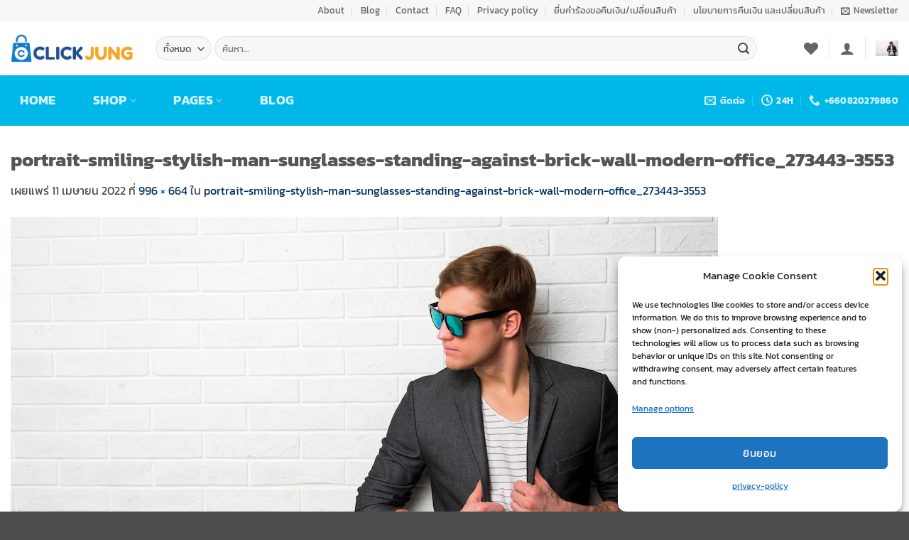

--- FILE ---
content_type: text/html; charset=UTF-8
request_url: https://clickjung.com/portrait-smiling-stylish-man-sunglasses-standing-against-brick-wall-modern-office_273443-3553/
body_size: 42420
content:
<!DOCTYPE html>
<html dir="ltr" lang="th" prefix="og: https://ogp.me/ns#" class="loading-site no-js">
<head>
	<meta charset="UTF-8" />
	<link rel="profile" href="http://gmpg.org/xfn/11" />
	

					<script>document.documentElement.className = document.documentElement.className + ' yes-js js_active js'</script>
			<script>(function(html){html.className = html.className.replace(/\bno-js\b/,'js')})(document.documentElement);</script>
<title>portrait-smiling-stylish-man-sunglasses-standing-against-brick-wall-modern-office_273443-3553 - CLICKJUNG.COM</title>

		
	<meta name="robots" content="max-image-preview:large" />
	<meta name="author" content="ADMIN"/>
	<link rel="canonical" href="https://clickjung.com/portrait-smiling-stylish-man-sunglasses-standing-against-brick-wall-modern-office_273443-3553/" />
	<meta name="generator" content="All in One SEO (AIOSEO) 4.9.3" />
		<meta property="og:locale" content="th_TH" />
		<meta property="og:site_name" content="CLICKJUNG.COM - เว็บไซต์จำหน่ายสินค้าแฟชั่นออนไลน์ แฟชั่นอินเทรนด์ อัพเดตล่าสุด" />
		<meta property="og:type" content="article" />
		<meta property="og:title" content="portrait-smiling-stylish-man-sunglasses-standing-against-brick-wall-modern-office_273443-3553 - CLICKJUNG.COM" />
		<meta property="og:url" content="https://clickjung.com/portrait-smiling-stylish-man-sunglasses-standing-against-brick-wall-modern-office_273443-3553/" />
		<meta property="og:image" content="https://clickjung.com/storage/2022/04/girl-holds-fashion-shopping-bag-beauty-scaled.jpg" />
		<meta property="og:image:secure_url" content="https://clickjung.com/storage/2022/04/girl-holds-fashion-shopping-bag-beauty-scaled.jpg" />
		<meta property="article:published_time" content="2022-04-10T20:26:14+00:00" />
		<meta property="article:modified_time" content="2022-04-10T20:26:14+00:00" />
		<meta property="article:publisher" content="https://www.facebook.com/FSPranee" />
		<meta name="twitter:card" content="summary_large_image" />
		<meta name="twitter:title" content="portrait-smiling-stylish-man-sunglasses-standing-against-brick-wall-modern-office_273443-3553 - CLICKJUNG.COM" />
		<meta name="twitter:image" content="https://clickjung.com/storage/2022/04/portrait-smiling-stylish-man-sunglasses-standing-against-brick-wall-modern-office_273443-3553.webp" />
		<script type="application/ld+json" class="aioseo-schema">
			{"@context":"https:\/\/schema.org","@graph":[{"@type":"BreadcrumbList","@id":"https:\/\/clickjung.com\/portrait-smiling-stylish-man-sunglasses-standing-against-brick-wall-modern-office_273443-3553\/#breadcrumblist","itemListElement":[{"@type":"ListItem","@id":"https:\/\/clickjung.com#listItem","position":1,"name":"Home","item":"https:\/\/clickjung.com","nextItem":{"@type":"ListItem","@id":"https:\/\/clickjung.com\/portrait-smiling-stylish-man-sunglasses-standing-against-brick-wall-modern-office_273443-3553\/#listItem","name":"portrait-smiling-stylish-man-sunglasses-standing-against-brick-wall-modern-office_273443-3553"}},{"@type":"ListItem","@id":"https:\/\/clickjung.com\/portrait-smiling-stylish-man-sunglasses-standing-against-brick-wall-modern-office_273443-3553\/#listItem","position":2,"name":"portrait-smiling-stylish-man-sunglasses-standing-against-brick-wall-modern-office_273443-3553","previousItem":{"@type":"ListItem","@id":"https:\/\/clickjung.com#listItem","name":"Home"}}]},{"@type":"ItemPage","@id":"https:\/\/clickjung.com\/portrait-smiling-stylish-man-sunglasses-standing-against-brick-wall-modern-office_273443-3553\/#itempage","url":"https:\/\/clickjung.com\/portrait-smiling-stylish-man-sunglasses-standing-against-brick-wall-modern-office_273443-3553\/","name":"portrait-smiling-stylish-man-sunglasses-standing-against-brick-wall-modern-office_273443-3553 - CLICKJUNG.COM","inLanguage":"th","isPartOf":{"@id":"https:\/\/clickjung.com\/#website"},"breadcrumb":{"@id":"https:\/\/clickjung.com\/portrait-smiling-stylish-man-sunglasses-standing-against-brick-wall-modern-office_273443-3553\/#breadcrumblist"},"author":{"@id":"https:\/\/clickjung.com\/writer\/worajito\/#author"},"creator":{"@id":"https:\/\/clickjung.com\/writer\/worajito\/#author"},"datePublished":"2022-04-11T03:26:14+07:00","dateModified":"2022-04-11T03:26:14+07:00"},{"@type":"Organization","@id":"https:\/\/clickjung.com\/#organization","name":"\u0e1a\u0e23\u0e34\u0e29\u0e31\u0e17 \u0e2a\u0e21\u0e32\u0e23\u0e4c\u0e17\u0e2d\u0e34\u0e19\u0e42\u0e19\u0e40\u0e27\u0e0a\u0e31\u0e48\u0e19 \u0e04\u0e23\u0e35\u0e40\u0e2d\u0e17\u0e35\u0e1f \u0e08\u0e33\u0e01\u0e31\u0e14","description":"\u0e40\u0e27\u0e47\u0e1a\u0e44\u0e0b\u0e15\u0e4c\u0e08\u0e33\u0e2b\u0e19\u0e48\u0e32\u0e22\u0e2a\u0e34\u0e19\u0e04\u0e49\u0e32\u0e41\u0e1f\u0e0a\u0e31\u0e48\u0e19\u0e2d\u0e2d\u0e19\u0e44\u0e25\u0e19\u0e4c \u0e41\u0e1f\u0e0a\u0e31\u0e48\u0e19\u0e2d\u0e34\u0e19\u0e40\u0e17\u0e23\u0e19\u0e14\u0e4c \u0e2d\u0e31\u0e1e\u0e40\u0e14\u0e15\u0e25\u0e48\u0e32\u0e2a\u0e38\u0e14 \u0e08\u0e33\u0e2b\u0e19\u0e48\u0e32\u0e22\u0e40\u0e2a\u0e37\u0e49\u0e2d\u0e1c\u0e49\u0e32\u0e1c\u0e25\u0e34\u0e15\u0e20\u0e31\u0e13\u0e11\u0e4c\u0e41\u0e1f\u0e0a\u0e31\u0e48\u0e19\u0e17\u0e31\u0e49\u0e07\u0e2a\u0e38\u0e20\u0e32\u0e1e\u0e1a\u0e38\u0e23\u0e38\u0e29\u0e41\u0e25\u0e30\u0e2a\u0e15\u0e23\u0e35","url":"https:\/\/clickjung.com\/","telephone":"+66925989715","numberOfEmployees":{"@type":"QuantitativeValue","value":50},"logo":{"@type":"ImageObject","url":"https:\/\/clickjung.com\/storage\/2023\/11\/logotest22-3.png","@id":"https:\/\/clickjung.com\/portrait-smiling-stylish-man-sunglasses-standing-against-brick-wall-modern-office_273443-3553\/#organizationLogo","width":771,"height":187},"image":{"@id":"https:\/\/clickjung.com\/portrait-smiling-stylish-man-sunglasses-standing-against-brick-wall-modern-office_273443-3553\/#organizationLogo"},"sameAs":["https:\/\/www.facebook.com\/FSPranee","https:\/\/www.instagram.com\/fashionrichth\/","https:\/\/www.tiktok.com\/@clickjung.com?is_from_webapp=1&sender_device=pc"]},{"@type":"Person","@id":"https:\/\/clickjung.com\/writer\/worajito\/#author","url":"https:\/\/clickjung.com\/writer\/worajito\/","name":"ADMIN"},{"@type":"WebSite","@id":"https:\/\/clickjung.com\/#website","url":"https:\/\/clickjung.com\/","name":"CLICKJUNG.COM","alternateName":"CLICKJUNG.COM","description":"\u0e40\u0e27\u0e47\u0e1a\u0e44\u0e0b\u0e15\u0e4c\u0e08\u0e33\u0e2b\u0e19\u0e48\u0e32\u0e22\u0e2a\u0e34\u0e19\u0e04\u0e49\u0e32\u0e41\u0e1f\u0e0a\u0e31\u0e48\u0e19\u0e2d\u0e2d\u0e19\u0e44\u0e25\u0e19\u0e4c \u0e41\u0e1f\u0e0a\u0e31\u0e48\u0e19\u0e2d\u0e34\u0e19\u0e40\u0e17\u0e23\u0e19\u0e14\u0e4c \u0e2d\u0e31\u0e1e\u0e40\u0e14\u0e15\u0e25\u0e48\u0e32\u0e2a\u0e38\u0e14","inLanguage":"th","publisher":{"@id":"https:\/\/clickjung.com\/#organization"}}]}
		</script>
		

<meta name="viewport" content="width=device-width, initial-scale=1" />
<script type="text/javascript" id="google_gtagjs-js-consent-mode-data-layer">
/* <![CDATA[ */
window.dataLayer = window.dataLayer || [];function gtag(){dataLayer.push(arguments);}
gtag('consent', 'default', {"ad_personalization":"denied","ad_storage":"denied","ad_user_data":"denied","analytics_storage":"denied","functionality_storage":"denied","security_storage":"denied","personalization_storage":"denied","region":["AT","BE","BG","CH","CY","CZ","DE","DK","EE","ES","FI","FR","GB","GR","HR","HU","IE","IS","IT","LI","LT","LU","LV","MT","NL","NO","PL","PT","RO","SE","SI","SK"],"wait_for_update":500});
window._googlesitekitConsentCategoryMap = {"statistics":["analytics_storage"],"marketing":["ad_storage","ad_user_data","ad_personalization"],"functional":["functionality_storage","security_storage"],"preferences":["personalization_storage"]};
window._googlesitekitConsents = {"ad_personalization":"denied","ad_storage":"denied","ad_user_data":"denied","analytics_storage":"denied","functionality_storage":"denied","security_storage":"denied","personalization_storage":"denied","region":["AT","BE","BG","CH","CY","CZ","DE","DK","EE","ES","FI","FR","GB","GR","HR","HU","IE","IS","IT","LI","LT","LU","LV","MT","NL","NO","PL","PT","RO","SE","SI","SK"],"wait_for_update":500};
/* ]]> */
</script>

<link rel='dns-prefetch' href='//www.googletagmanager.com' />
<link rel='prefetch' href='https://clickjung.com/core/views/f9f4ca9cb1/assets/js/flatsome.js' />
<link rel='prefetch' href='https://clickjung.com/core/views/f9f4ca9cb1/assets/js/chunk.slider.js' />
<link rel='prefetch' href='https://clickjung.com/core/views/f9f4ca9cb1/assets/js/chunk.popups.js' />
<link rel='prefetch' href='https://clickjung.com/core/views/f9f4ca9cb1/assets/js/chunk.tooltips.js' />
<link rel='prefetch' href='https://clickjung.com/core/views/f9f4ca9cb1/assets/js/woocommerce.js' />
<link rel="alternate" type="application/rss+xml" title="CLICKJUNG.COM &raquo; ฟีด" href="https://clickjung.com/feed/" />
<link rel="alternate" title="oEmbed (JSON)" type="application/json+oembed" href="https://clickjung.com/wp-json/oembed/1.0/embed?url=https%3A%2F%2Fclickjung.com%2Fportrait-smiling-stylish-man-sunglasses-standing-against-brick-wall-modern-office_273443-3553%2F" />
<link rel="alternate" title="oEmbed (XML)" type="text/xml+oembed" href="https://clickjung.com/wp-json/oembed/1.0/embed?url=https%3A%2F%2Fclickjung.com%2Fportrait-smiling-stylish-man-sunglasses-standing-against-brick-wall-modern-office_273443-3553%2F&#038;format=xml" />
<style id='wp-img-auto-sizes-contain-inline-css' type='text/css'>
img:is([sizes=auto i],[sizes^="auto," i]){contain-intrinsic-size:3000px 1500px}
/*# sourceURL=wp-img-auto-sizes-contain-inline-css */
</style>
<style id='wp-block-library-inline-css' type='text/css'>
:root{--wp-block-synced-color:#7a00df;--wp-block-synced-color--rgb:122,0,223;--wp-bound-block-color:var(--wp-block-synced-color);--wp-editor-canvas-background:#ddd;--wp-admin-theme-color:#007cba;--wp-admin-theme-color--rgb:0,124,186;--wp-admin-theme-color-darker-10:#006ba1;--wp-admin-theme-color-darker-10--rgb:0,107,160.5;--wp-admin-theme-color-darker-20:#005a87;--wp-admin-theme-color-darker-20--rgb:0,90,135;--wp-admin-border-width-focus:2px}@media (min-resolution:192dpi){:root{--wp-admin-border-width-focus:1.5px}}.wp-element-button{cursor:pointer}:root .has-very-light-gray-background-color{background-color:#eee}:root .has-very-dark-gray-background-color{background-color:#313131}:root .has-very-light-gray-color{color:#eee}:root .has-very-dark-gray-color{color:#313131}:root .has-vivid-green-cyan-to-vivid-cyan-blue-gradient-background{background:linear-gradient(135deg,#00d084,#0693e3)}:root .has-purple-crush-gradient-background{background:linear-gradient(135deg,#34e2e4,#4721fb 50%,#ab1dfe)}:root .has-hazy-dawn-gradient-background{background:linear-gradient(135deg,#faaca8,#dad0ec)}:root .has-subdued-olive-gradient-background{background:linear-gradient(135deg,#fafae1,#67a671)}:root .has-atomic-cream-gradient-background{background:linear-gradient(135deg,#fdd79a,#004a59)}:root .has-nightshade-gradient-background{background:linear-gradient(135deg,#330968,#31cdcf)}:root .has-midnight-gradient-background{background:linear-gradient(135deg,#020381,#2874fc)}:root{--wp--preset--font-size--normal:16px;--wp--preset--font-size--huge:42px}.has-regular-font-size{font-size:1em}.has-larger-font-size{font-size:2.625em}.has-normal-font-size{font-size:var(--wp--preset--font-size--normal)}.has-huge-font-size{font-size:var(--wp--preset--font-size--huge)}.has-text-align-center{text-align:center}.has-text-align-left{text-align:left}.has-text-align-right{text-align:right}.has-fit-text{white-space:nowrap!important}#end-resizable-editor-section{display:none}.aligncenter{clear:both}.items-justified-left{justify-content:flex-start}.items-justified-center{justify-content:center}.items-justified-right{justify-content:flex-end}.items-justified-space-between{justify-content:space-between}.screen-reader-text{border:0;clip-path:inset(50%);height:1px;margin:-1px;overflow:hidden;padding:0;position:absolute;width:1px;word-wrap:normal!important}.screen-reader-text:focus{background-color:#ddd;clip-path:none;color:#444;display:block;font-size:1em;height:auto;left:5px;line-height:normal;padding:15px 23px 14px;text-decoration:none;top:5px;width:auto;z-index:100000}html :where(.has-border-color){border-style:solid}html :where([style*=border-top-color]){border-top-style:solid}html :where([style*=border-right-color]){border-right-style:solid}html :where([style*=border-bottom-color]){border-bottom-style:solid}html :where([style*=border-left-color]){border-left-style:solid}html :where([style*=border-width]){border-style:solid}html :where([style*=border-top-width]){border-top-style:solid}html :where([style*=border-right-width]){border-right-style:solid}html :where([style*=border-bottom-width]){border-bottom-style:solid}html :where([style*=border-left-width]){border-left-style:solid}html :where(img[class*=wp-image-]){height:auto;max-width:100%}:where(figure){margin:0 0 1em}html :where(.is-position-sticky){--wp-admin--admin-bar--position-offset:var(--wp-admin--admin-bar--height,0px)}@media screen and (max-width:600px){html :where(.is-position-sticky){--wp-admin--admin-bar--position-offset:0px}}

/*# sourceURL=wp-block-library-inline-css */
</style><link rel='stylesheet' id='wc-blocks-style-css' href='https://clickjung.com/core/modules/39d10ee62c/assets/client/blocks/wc-blocks.css' type='text/css' media='all' />
<style id='global-styles-inline-css' type='text/css'>
:root{--wp--preset--aspect-ratio--square: 1;--wp--preset--aspect-ratio--4-3: 4/3;--wp--preset--aspect-ratio--3-4: 3/4;--wp--preset--aspect-ratio--3-2: 3/2;--wp--preset--aspect-ratio--2-3: 2/3;--wp--preset--aspect-ratio--16-9: 16/9;--wp--preset--aspect-ratio--9-16: 9/16;--wp--preset--color--black: #000000;--wp--preset--color--cyan-bluish-gray: #abb8c3;--wp--preset--color--white: #ffffff;--wp--preset--color--pale-pink: #f78da7;--wp--preset--color--vivid-red: #cf2e2e;--wp--preset--color--luminous-vivid-orange: #ff6900;--wp--preset--color--luminous-vivid-amber: #fcb900;--wp--preset--color--light-green-cyan: #7bdcb5;--wp--preset--color--vivid-green-cyan: #00d084;--wp--preset--color--pale-cyan-blue: #8ed1fc;--wp--preset--color--vivid-cyan-blue: #0693e3;--wp--preset--color--vivid-purple: #9b51e0;--wp--preset--color--primary: #4ad2f1;--wp--preset--color--secondary: #007784;--wp--preset--color--success: #627D47;--wp--preset--color--alert: #b20000;--wp--preset--gradient--vivid-cyan-blue-to-vivid-purple: linear-gradient(135deg,rgb(6,147,227) 0%,rgb(155,81,224) 100%);--wp--preset--gradient--light-green-cyan-to-vivid-green-cyan: linear-gradient(135deg,rgb(122,220,180) 0%,rgb(0,208,130) 100%);--wp--preset--gradient--luminous-vivid-amber-to-luminous-vivid-orange: linear-gradient(135deg,rgb(252,185,0) 0%,rgb(255,105,0) 100%);--wp--preset--gradient--luminous-vivid-orange-to-vivid-red: linear-gradient(135deg,rgb(255,105,0) 0%,rgb(207,46,46) 100%);--wp--preset--gradient--very-light-gray-to-cyan-bluish-gray: linear-gradient(135deg,rgb(238,238,238) 0%,rgb(169,184,195) 100%);--wp--preset--gradient--cool-to-warm-spectrum: linear-gradient(135deg,rgb(74,234,220) 0%,rgb(151,120,209) 20%,rgb(207,42,186) 40%,rgb(238,44,130) 60%,rgb(251,105,98) 80%,rgb(254,248,76) 100%);--wp--preset--gradient--blush-light-purple: linear-gradient(135deg,rgb(255,206,236) 0%,rgb(152,150,240) 100%);--wp--preset--gradient--blush-bordeaux: linear-gradient(135deg,rgb(254,205,165) 0%,rgb(254,45,45) 50%,rgb(107,0,62) 100%);--wp--preset--gradient--luminous-dusk: linear-gradient(135deg,rgb(255,203,112) 0%,rgb(199,81,192) 50%,rgb(65,88,208) 100%);--wp--preset--gradient--pale-ocean: linear-gradient(135deg,rgb(255,245,203) 0%,rgb(182,227,212) 50%,rgb(51,167,181) 100%);--wp--preset--gradient--electric-grass: linear-gradient(135deg,rgb(202,248,128) 0%,rgb(113,206,126) 100%);--wp--preset--gradient--midnight: linear-gradient(135deg,rgb(2,3,129) 0%,rgb(40,116,252) 100%);--wp--preset--font-size--small: 13px;--wp--preset--font-size--medium: 20px;--wp--preset--font-size--large: 36px;--wp--preset--font-size--x-large: 42px;--wp--preset--spacing--20: 0.44rem;--wp--preset--spacing--30: 0.67rem;--wp--preset--spacing--40: 1rem;--wp--preset--spacing--50: 1.5rem;--wp--preset--spacing--60: 2.25rem;--wp--preset--spacing--70: 3.38rem;--wp--preset--spacing--80: 5.06rem;--wp--preset--shadow--natural: 6px 6px 9px rgba(0, 0, 0, 0.2);--wp--preset--shadow--deep: 12px 12px 50px rgba(0, 0, 0, 0.4);--wp--preset--shadow--sharp: 6px 6px 0px rgba(0, 0, 0, 0.2);--wp--preset--shadow--outlined: 6px 6px 0px -3px rgb(255, 255, 255), 6px 6px rgb(0, 0, 0);--wp--preset--shadow--crisp: 6px 6px 0px rgb(0, 0, 0);}:where(body) { margin: 0; }.wp-site-blocks > .alignleft { float: left; margin-right: 2em; }.wp-site-blocks > .alignright { float: right; margin-left: 2em; }.wp-site-blocks > .aligncenter { justify-content: center; margin-left: auto; margin-right: auto; }:where(.is-layout-flex){gap: 0.5em;}:where(.is-layout-grid){gap: 0.5em;}.is-layout-flow > .alignleft{float: left;margin-inline-start: 0;margin-inline-end: 2em;}.is-layout-flow > .alignright{float: right;margin-inline-start: 2em;margin-inline-end: 0;}.is-layout-flow > .aligncenter{margin-left: auto !important;margin-right: auto !important;}.is-layout-constrained > .alignleft{float: left;margin-inline-start: 0;margin-inline-end: 2em;}.is-layout-constrained > .alignright{float: right;margin-inline-start: 2em;margin-inline-end: 0;}.is-layout-constrained > .aligncenter{margin-left: auto !important;margin-right: auto !important;}.is-layout-constrained > :where(:not(.alignleft):not(.alignright):not(.alignfull)){margin-left: auto !important;margin-right: auto !important;}body .is-layout-flex{display: flex;}.is-layout-flex{flex-wrap: wrap;align-items: center;}.is-layout-flex > :is(*, div){margin: 0;}body .is-layout-grid{display: grid;}.is-layout-grid > :is(*, div){margin: 0;}body{padding-top: 0px;padding-right: 0px;padding-bottom: 0px;padding-left: 0px;}a:where(:not(.wp-element-button)){text-decoration: none;}:root :where(.wp-element-button, .wp-block-button__link){background-color: #32373c;border-width: 0;color: #fff;font-family: inherit;font-size: inherit;font-style: inherit;font-weight: inherit;letter-spacing: inherit;line-height: inherit;padding-top: calc(0.667em + 2px);padding-right: calc(1.333em + 2px);padding-bottom: calc(0.667em + 2px);padding-left: calc(1.333em + 2px);text-decoration: none;text-transform: inherit;}.has-black-color{color: var(--wp--preset--color--black) !important;}.has-cyan-bluish-gray-color{color: var(--wp--preset--color--cyan-bluish-gray) !important;}.has-white-color{color: var(--wp--preset--color--white) !important;}.has-pale-pink-color{color: var(--wp--preset--color--pale-pink) !important;}.has-vivid-red-color{color: var(--wp--preset--color--vivid-red) !important;}.has-luminous-vivid-orange-color{color: var(--wp--preset--color--luminous-vivid-orange) !important;}.has-luminous-vivid-amber-color{color: var(--wp--preset--color--luminous-vivid-amber) !important;}.has-light-green-cyan-color{color: var(--wp--preset--color--light-green-cyan) !important;}.has-vivid-green-cyan-color{color: var(--wp--preset--color--vivid-green-cyan) !important;}.has-pale-cyan-blue-color{color: var(--wp--preset--color--pale-cyan-blue) !important;}.has-vivid-cyan-blue-color{color: var(--wp--preset--color--vivid-cyan-blue) !important;}.has-vivid-purple-color{color: var(--wp--preset--color--vivid-purple) !important;}.has-primary-color{color: var(--wp--preset--color--primary) !important;}.has-secondary-color{color: var(--wp--preset--color--secondary) !important;}.has-success-color{color: var(--wp--preset--color--success) !important;}.has-alert-color{color: var(--wp--preset--color--alert) !important;}.has-black-background-color{background-color: var(--wp--preset--color--black) !important;}.has-cyan-bluish-gray-background-color{background-color: var(--wp--preset--color--cyan-bluish-gray) !important;}.has-white-background-color{background-color: var(--wp--preset--color--white) !important;}.has-pale-pink-background-color{background-color: var(--wp--preset--color--pale-pink) !important;}.has-vivid-red-background-color{background-color: var(--wp--preset--color--vivid-red) !important;}.has-luminous-vivid-orange-background-color{background-color: var(--wp--preset--color--luminous-vivid-orange) !important;}.has-luminous-vivid-amber-background-color{background-color: var(--wp--preset--color--luminous-vivid-amber) !important;}.has-light-green-cyan-background-color{background-color: var(--wp--preset--color--light-green-cyan) !important;}.has-vivid-green-cyan-background-color{background-color: var(--wp--preset--color--vivid-green-cyan) !important;}.has-pale-cyan-blue-background-color{background-color: var(--wp--preset--color--pale-cyan-blue) !important;}.has-vivid-cyan-blue-background-color{background-color: var(--wp--preset--color--vivid-cyan-blue) !important;}.has-vivid-purple-background-color{background-color: var(--wp--preset--color--vivid-purple) !important;}.has-primary-background-color{background-color: var(--wp--preset--color--primary) !important;}.has-secondary-background-color{background-color: var(--wp--preset--color--secondary) !important;}.has-success-background-color{background-color: var(--wp--preset--color--success) !important;}.has-alert-background-color{background-color: var(--wp--preset--color--alert) !important;}.has-black-border-color{border-color: var(--wp--preset--color--black) !important;}.has-cyan-bluish-gray-border-color{border-color: var(--wp--preset--color--cyan-bluish-gray) !important;}.has-white-border-color{border-color: var(--wp--preset--color--white) !important;}.has-pale-pink-border-color{border-color: var(--wp--preset--color--pale-pink) !important;}.has-vivid-red-border-color{border-color: var(--wp--preset--color--vivid-red) !important;}.has-luminous-vivid-orange-border-color{border-color: var(--wp--preset--color--luminous-vivid-orange) !important;}.has-luminous-vivid-amber-border-color{border-color: var(--wp--preset--color--luminous-vivid-amber) !important;}.has-light-green-cyan-border-color{border-color: var(--wp--preset--color--light-green-cyan) !important;}.has-vivid-green-cyan-border-color{border-color: var(--wp--preset--color--vivid-green-cyan) !important;}.has-pale-cyan-blue-border-color{border-color: var(--wp--preset--color--pale-cyan-blue) !important;}.has-vivid-cyan-blue-border-color{border-color: var(--wp--preset--color--vivid-cyan-blue) !important;}.has-vivid-purple-border-color{border-color: var(--wp--preset--color--vivid-purple) !important;}.has-primary-border-color{border-color: var(--wp--preset--color--primary) !important;}.has-secondary-border-color{border-color: var(--wp--preset--color--secondary) !important;}.has-success-border-color{border-color: var(--wp--preset--color--success) !important;}.has-alert-border-color{border-color: var(--wp--preset--color--alert) !important;}.has-vivid-cyan-blue-to-vivid-purple-gradient-background{background: var(--wp--preset--gradient--vivid-cyan-blue-to-vivid-purple) !important;}.has-light-green-cyan-to-vivid-green-cyan-gradient-background{background: var(--wp--preset--gradient--light-green-cyan-to-vivid-green-cyan) !important;}.has-luminous-vivid-amber-to-luminous-vivid-orange-gradient-background{background: var(--wp--preset--gradient--luminous-vivid-amber-to-luminous-vivid-orange) !important;}.has-luminous-vivid-orange-to-vivid-red-gradient-background{background: var(--wp--preset--gradient--luminous-vivid-orange-to-vivid-red) !important;}.has-very-light-gray-to-cyan-bluish-gray-gradient-background{background: var(--wp--preset--gradient--very-light-gray-to-cyan-bluish-gray) !important;}.has-cool-to-warm-spectrum-gradient-background{background: var(--wp--preset--gradient--cool-to-warm-spectrum) !important;}.has-blush-light-purple-gradient-background{background: var(--wp--preset--gradient--blush-light-purple) !important;}.has-blush-bordeaux-gradient-background{background: var(--wp--preset--gradient--blush-bordeaux) !important;}.has-luminous-dusk-gradient-background{background: var(--wp--preset--gradient--luminous-dusk) !important;}.has-pale-ocean-gradient-background{background: var(--wp--preset--gradient--pale-ocean) !important;}.has-electric-grass-gradient-background{background: var(--wp--preset--gradient--electric-grass) !important;}.has-midnight-gradient-background{background: var(--wp--preset--gradient--midnight) !important;}.has-small-font-size{font-size: var(--wp--preset--font-size--small) !important;}.has-medium-font-size{font-size: var(--wp--preset--font-size--medium) !important;}.has-large-font-size{font-size: var(--wp--preset--font-size--large) !important;}.has-x-large-font-size{font-size: var(--wp--preset--font-size--x-large) !important;}
/*# sourceURL=global-styles-inline-css */
</style>

<style id='woocommerce-inline-inline-css' type='text/css'>
.woocommerce form .form-row .required { visibility: visible; }
/*# sourceURL=woocommerce-inline-inline-css */
</style>
<link rel='stylesheet' id='cmplz-general-css' href='https://clickjung.com/core/modules/e1d9dfe6e5/assets/css/cookieblocker.min.css' type='text/css' media='all' />
<link rel='stylesheet' id='brands-styles-css' href='https://clickjung.com/core/modules/39d10ee62c/assets/css/brands.css' type='text/css' media='all' />
<link rel='stylesheet' id='flatsome-ninjaforms-css' href='https://clickjung.com/core/views/f9f4ca9cb1/inc/integrations/ninjaforms/ninjaforms.css' type='text/css' media='all' />
<link rel='stylesheet' id='flatsome-woocommerce-wishlist-css' href='https://clickjung.com/core/views/f9f4ca9cb1/inc/integrations/wc-yith-wishlist/wishlist.css' type='text/css' media='all' />
<link rel='stylesheet' id='flatsome-swatches-frontend-css' href='https://clickjung.com/core/views/f9f4ca9cb1/assets/css/extensions/flatsome-swatches-frontend.css' type='text/css' media='all' />
<link rel='stylesheet' id='flatsome-main-css' href='https://clickjung.com/core/views/f9f4ca9cb1/assets/css/flatsome.css' type='text/css' media='all' />
<style id='flatsome-main-inline-css' type='text/css'>
@font-face {
				font-family: "fl-icons";
				font-display: block;
				src: url(https://clickjung.com/core/views/f9f4ca9cb1/assets/css/icons/fl-icons.eot?v=3.20.3);
				src:
					url(https://clickjung.com/core/views/f9f4ca9cb1/assets/css/icons/fl-icons.eot#iefix?v=3.20.3) format("embedded-opentype"),
					url(https://clickjung.com/core/views/f9f4ca9cb1/assets/css/icons/fl-icons.woff2?v=3.20.3) format("woff2"),
					url(https://clickjung.com/core/views/f9f4ca9cb1/assets/css/icons/fl-icons.ttf?v=3.20.3) format("truetype"),
					url(https://clickjung.com/core/views/f9f4ca9cb1/assets/css/icons/fl-icons.woff?v=3.20.3) format("woff"),
					url(https://clickjung.com/core/views/f9f4ca9cb1/assets/css/icons/fl-icons.svg?v=3.20.3#fl-icons) format("svg");
			}
/*# sourceURL=flatsome-main-inline-css */
</style>
<link rel='stylesheet' id='flatsome-shop-css' href='https://clickjung.com/core/views/f9f4ca9cb1/assets/css/flatsome-shop.css' type='text/css' media='all' />
<script type="text/javascript">
            window._nslDOMReady = (function () {
                const executedCallbacks = new Set();
            
                return function (callback) {
                    /**
                    * Third parties might dispatch DOMContentLoaded events, so we need to ensure that we only run our callback once!
                    */
                    if (executedCallbacks.has(callback)) return;
            
                    const wrappedCallback = function () {
                        if (executedCallbacks.has(callback)) return;
                        executedCallbacks.add(callback);
                        callback();
                    };
            
                    if (document.readyState === "complete" || document.readyState === "interactive") {
                        wrappedCallback();
                    } else {
                        document.addEventListener("DOMContentLoaded", wrappedCallback);
                    }
                };
            })();
        </script><script type="text/javascript" src="https://clickjung.com/lib/js/jquery/jquery.min.js" id="jquery-core-js"></script>
<script type="text/javascript" src="https://clickjung.com/core/modules/39d10ee62c/assets/js/jquery-blockui/jquery.blockUI.min.js" id="wc-jquery-blockui-js" data-wp-strategy="defer"></script>
<script type="text/javascript" src="https://clickjung.com/core/modules/39d10ee62c/assets/js/js-cookie/js.cookie.min.js" id="wc-js-cookie-js" data-wp-strategy="defer"></script>
<script type="text/javascript" id="WCPAY_ASSETS-js-extra">
/* <![CDATA[ */
var wcpayAssets = {"url":"https://clickjung.com/core/modules/woocommerce-payments/dist/"};
//# sourceURL=WCPAY_ASSETS-js-extra
/* ]]> */
</script>



<script type="text/javascript" src="https://www.googletagmanager.com/gtag/js?id=G-F9VW62YFL5" id="google_gtagjs-js" async></script>
<script type="text/javascript" id="google_gtagjs-js-after">
/* <![CDATA[ */
window.dataLayer = window.dataLayer || [];function gtag(){dataLayer.push(arguments);}
gtag("set","linker",{"domains":["clickjung.com"]});
gtag("js", new Date());
gtag("set", "developer_id.dZTNiMT", true);
gtag("config", "G-F9VW62YFL5", {"googlesitekit_post_type":"attachment"});
//# sourceURL=google_gtagjs-js-after
/* ]]> */
</script>

<link rel='shortlink' href='https://clickjung.com/?p=396' />
<meta name="generator" content="Site Kit by Google 1.170.0" />			<style>.cmplz-hidden {
					display: none !important;
				}</style>
<meta name="google-site-verification" content="_kDoFdLfTARFJX22XhhVz_Lo1RCYoLgxigJOpmTpQh0" />
<meta name="facebook-domain-verification" content="7ukmzcsthsovvrw51o3o5zq977ll7v" />
<meta name="yandex-verification" content="92a40711aff93ef8" />


<script type="text/plain" data-service="facebook" data-category="marketing">
  !function(f,b,e,v,n,t,s)
  {if(f.fbq)return;n=f.fbq=function(){n.callMethod?
  n.callMethod.apply(n,arguments):n.queue.push(arguments)};
  if(!f._fbq)f._fbq=n;n.push=n;n.loaded=!0;n.version='2.0';
  n.queue=[];t=b.createElement(e);t.async=!0;
  t.src=v;s=b.getElementsByTagName(e)[0];
  s.parentNode.insertBefore(t,s)}(window, document,'script',
  'https://connect.facebook.net/en_US/fbevents.js');
  fbq('init', '386628309809768');
  fbq('track', 'PageView');
</script>
<noscript><img height="1" width="1" style="display:none"
  src="https://www.facebook.com/tr?id=386628309809768&ev=PageView&noscript=1"
/></noscript>

<script type="text/plain" data-service="tiktok" data-category="marketing">
!function (w, d, t) {
  w.TiktokAnalyticsObject=t;var ttq=w[t]=w[t]||[];ttq.methods=["page","track","identify","instances","debug","on","off","once","ready","alias","group","enableCookie","disableCookie"],ttq.setAndDefer=function(t,e){t[e]=function(){t.push([e].concat(Array.prototype.slice.call(arguments,0)))}};for(var i=0;i<ttq.methods.length;i++)ttq.setAndDefer(ttq,ttq.methods[i]);ttq.instance=function(t){for(var e=ttq._i[t]||[],n=0;n<ttq.methods.length;n++)ttq.setAndDefer(e,ttq.methods[n]);return e},ttq.load=function(e,n){var i="https://analytics.tiktok.com/i18n/pixel/events.js";ttq._i=ttq._i||{},ttq._i[e]=[],ttq._i[e]._u=i,ttq._t=ttq._t||{},ttq._t[e]=+new Date,ttq._o=ttq._o||{},ttq._o[e]=n||{};var o=document.createElement("script");o.type="text/javascript",o.async=!0,o.src=i+"?sdkid="+e+"&lib="+t;var a=document.getElementsByTagName("script")[0];a.parentNode.insertBefore(o,a)};

  ttq.load('CB2TVPJC77UCMUIF3OB0');
  ttq.page();
}(window, document, 'ttq');
</script>
<meta name="p:domain_verify" content="a3cfae4e88d7fa27360b9d26005ea10d"/>


<script type="text/plain" data-service="google-analytics" data-category="statistics" async data-cmplz-src="https://www.googletagmanager.com/gtag/js?id=AW-818018718"></script>
<script>
  window.dataLayer = window.dataLayer || [];
  function gtag(){dataLayer.push(arguments);}
  gtag('js', new Date());

  gtag('config', 'AW-818018718');
</script>

<meta name="google-site-verification" content="_kDoFdLfTARFJX22XhhVz_Lo1RCYoLgxigJOpmTpQh0" />	<noscript><style>.woocommerce-product-gallery{ opacity: 1 !important; }</style></noscript>
	

<script type="text/javascript">
/* <![CDATA[ */

			( function( w, d, s, l, i ) {
				w[l] = w[l] || [];
				w[l].push( {'gtm.start': new Date().getTime(), event: 'gtm.js'} );
				var f = d.getElementsByTagName( s )[0],
					j = d.createElement( s ), dl = l != 'dataLayer' ? '&l=' + l : '';
				j.async = true;
				j.src = 'https://www.googletagmanager.com/gtm.js?id=' + i + dl;
				f.parentNode.insertBefore( j, f );
			} )( window, document, 'script', 'dataLayer', 'GTM-T5MW8ZP' );
			
/* ]]> */
</script>


<link rel="icon" href="https://clickjung.com/storage/2022/04/Favcon-100x100.png" sizes="32x32" />
<link rel="icon" href="https://clickjung.com/storage/2022/04/Favcon.png" sizes="192x192" />
<link rel="apple-touch-icon" href="https://clickjung.com/storage/2022/04/Favcon.png" />
<meta name="msapplication-TileImage" content="https://clickjung.com/storage/2022/04/Favcon.png" />
<style type="text/css">div.nsl-container[data-align="left"] {
    text-align: left;
}

div.nsl-container[data-align="center"] {
    text-align: center;
}

div.nsl-container[data-align="right"] {
    text-align: right;
}


div.nsl-container div.nsl-container-buttons a[data-plugin="nsl"] {
    text-decoration: none;
    box-shadow: none;
    border: 0;
}

div.nsl-container .nsl-container-buttons {
    display: flex;
    padding: 5px 0;
}

div.nsl-container.nsl-container-block .nsl-container-buttons {
    display: inline-grid;
    grid-template-columns: minmax(145px, auto);
}

div.nsl-container-block-fullwidth .nsl-container-buttons {
    flex-flow: column;
    align-items: center;
}

div.nsl-container-block-fullwidth .nsl-container-buttons a,
div.nsl-container-block .nsl-container-buttons a {
    flex: 1 1 auto;
    display: block;
    margin: 5px 0;
    width: 100%;
}

div.nsl-container-inline {
    margin: -5px;
    text-align: left;
}

div.nsl-container-inline .nsl-container-buttons {
    justify-content: center;
    flex-wrap: wrap;
}

div.nsl-container-inline .nsl-container-buttons a {
    margin: 5px;
    display: inline-block;
}

div.nsl-container-grid .nsl-container-buttons {
    flex-flow: row;
    align-items: center;
    flex-wrap: wrap;
}

div.nsl-container-grid .nsl-container-buttons a {
    flex: 1 1 auto;
    display: block;
    margin: 5px;
    max-width: 280px;
    width: 100%;
}

@media only screen and (min-width: 650px) {
    div.nsl-container-grid .nsl-container-buttons a {
        width: auto;
    }
}

div.nsl-container .nsl-button {
    cursor: pointer;
    vertical-align: top;
    border-radius: 4px;
}

div.nsl-container .nsl-button-default {
    color: #fff;
    display: flex;
}

div.nsl-container .nsl-button-icon {
    display: inline-block;
}

div.nsl-container .nsl-button-svg-container {
    flex: 0 0 auto;
    padding: 8px;
    display: flex;
    align-items: center;
}

div.nsl-container svg {
    height: 24px;
    width: 24px;
    vertical-align: top;
}

div.nsl-container .nsl-button-default div.nsl-button-label-container {
    margin: 0 24px 0 12px;
    padding: 10px 0;
    font-family: Helvetica, Arial, sans-serif;
    font-size: 16px;
    line-height: 20px;
    letter-spacing: .25px;
    overflow: hidden;
    text-align: center;
    text-overflow: clip;
    white-space: nowrap;
    flex: 1 1 auto;
    -webkit-font-smoothing: antialiased;
    -moz-osx-font-smoothing: grayscale;
    text-transform: none;
    display: inline-block;
}

div.nsl-container .nsl-button-google[data-skin="light"] {
    box-shadow: inset 0 0 0 1px #747775;
    color: #1f1f1f;
}

div.nsl-container .nsl-button-google[data-skin="dark"] {
    box-shadow: inset 0 0 0 1px #8E918F;
    color: #E3E3E3;
}

div.nsl-container .nsl-button-google[data-skin="neutral"] {
    color: #1F1F1F;
}

div.nsl-container .nsl-button-google div.nsl-button-label-container {
    font-family: "Roboto Medium", Roboto, Helvetica, Arial, sans-serif;
}

div.nsl-container .nsl-button-apple .nsl-button-svg-container {
    padding: 0 6px;
}

div.nsl-container .nsl-button-apple .nsl-button-svg-container svg {
    height: 40px;
    width: auto;
}

div.nsl-container .nsl-button-apple[data-skin="light"] {
    color: #000;
    box-shadow: 0 0 0 1px #000;
}

div.nsl-container .nsl-button-facebook[data-skin="white"] {
    color: #000;
    box-shadow: inset 0 0 0 1px #000;
}

div.nsl-container .nsl-button-facebook[data-skin="light"] {
    color: #1877F2;
    box-shadow: inset 0 0 0 1px #1877F2;
}

div.nsl-container .nsl-button-spotify[data-skin="white"] {
    color: #191414;
    box-shadow: inset 0 0 0 1px #191414;
}

div.nsl-container .nsl-button-apple div.nsl-button-label-container {
    font-size: 17px;
    font-family: -apple-system, BlinkMacSystemFont, "Segoe UI", Roboto, Helvetica, Arial, sans-serif, "Apple Color Emoji", "Segoe UI Emoji", "Segoe UI Symbol";
}

div.nsl-container .nsl-button-slack div.nsl-button-label-container {
    font-size: 17px;
    font-family: -apple-system, BlinkMacSystemFont, "Segoe UI", Roboto, Helvetica, Arial, sans-serif, "Apple Color Emoji", "Segoe UI Emoji", "Segoe UI Symbol";
}

div.nsl-container .nsl-button-slack[data-skin="light"] {
    color: #000000;
    box-shadow: inset 0 0 0 1px #DDDDDD;
}

div.nsl-container .nsl-button-tiktok[data-skin="light"] {
    color: #161823;
    box-shadow: 0 0 0 1px rgba(22, 24, 35, 0.12);
}


div.nsl-container .nsl-button-kakao {
    color: rgba(0, 0, 0, 0.85);
}

.nsl-clear {
    clear: both;
}

.nsl-container {
    clear: both;
}

.nsl-disabled-provider .nsl-button {
    filter: grayscale(1);
    opacity: 0.8;
}

/*Button align start*/

div.nsl-container-inline[data-align="left"] .nsl-container-buttons {
    justify-content: flex-start;
}

div.nsl-container-inline[data-align="center"] .nsl-container-buttons {
    justify-content: center;
}

div.nsl-container-inline[data-align="right"] .nsl-container-buttons {
    justify-content: flex-end;
}


div.nsl-container-grid[data-align="left"] .nsl-container-buttons {
    justify-content: flex-start;
}

div.nsl-container-grid[data-align="center"] .nsl-container-buttons {
    justify-content: center;
}

div.nsl-container-grid[data-align="right"] .nsl-container-buttons {
    justify-content: flex-end;
}

div.nsl-container-grid[data-align="space-around"] .nsl-container-buttons {
    justify-content: space-around;
}

div.nsl-container-grid[data-align="space-between"] .nsl-container-buttons {
    justify-content: space-between;
}

/* Button align end*/

/* Redirect */

#nsl-redirect-overlay {
    display: flex;
    flex-direction: column;
    justify-content: center;
    align-items: center;
    position: fixed;
    z-index: 1000000;
    left: 0;
    top: 0;
    width: 100%;
    height: 100%;
    backdrop-filter: blur(1px);
    background-color: RGBA(0, 0, 0, .32);;
}

#nsl-redirect-overlay-container {
    display: flex;
    flex-direction: column;
    justify-content: center;
    align-items: center;
    background-color: white;
    padding: 30px;
    border-radius: 10px;
}

#nsl-redirect-overlay-spinner {
    content: '';
    display: block;
    margin: 20px;
    border: 9px solid RGBA(0, 0, 0, .6);
    border-top: 9px solid #fff;
    border-radius: 50%;
    box-shadow: inset 0 0 0 1px RGBA(0, 0, 0, .6), 0 0 0 1px RGBA(0, 0, 0, .6);
    width: 40px;
    height: 40px;
    animation: nsl-loader-spin 2s linear infinite;
}

@keyframes nsl-loader-spin {
    0% {
        transform: rotate(0deg)
    }
    to {
        transform: rotate(360deg)
    }
}

#nsl-redirect-overlay-title {
    font-family: -apple-system, BlinkMacSystemFont, "Segoe UI", Roboto, Oxygen-Sans, Ubuntu, Cantarell, "Helvetica Neue", sans-serif;
    font-size: 18px;
    font-weight: bold;
    color: #3C434A;
}

#nsl-redirect-overlay-text {
    font-family: -apple-system, BlinkMacSystemFont, "Segoe UI", Roboto, Oxygen-Sans, Ubuntu, Cantarell, "Helvetica Neue", sans-serif;
    text-align: center;
    font-size: 14px;
    color: #3C434A;
}

/* Redirect END*/</style><style type="text/css">/* Notice fallback */
#nsl-notices-fallback {
    position: fixed;
    right: 10px;
    top: 10px;
    z-index: 10000;
}

.admin-bar #nsl-notices-fallback {
    top: 42px;
}

#nsl-notices-fallback > div {
    position: relative;
    background: #fff;
    border-left: 4px solid #fff;
    box-shadow: 0 1px 1px 0 rgba(0, 0, 0, .1);
    margin: 5px 15px 2px;
    padding: 1px 20px;
}

#nsl-notices-fallback > div.error {
    display: block;
    border-left-color: #dc3232;
}

#nsl-notices-fallback > div.updated {
    display: block;
    border-left-color: #46b450;
}

#nsl-notices-fallback p {
    margin: .5em 0;
    padding: 2px;
}

#nsl-notices-fallback > div:after {
    position: absolute;
    right: 5px;
    top: 5px;
    content: '\00d7';
    display: block;
    height: 16px;
    width: 16px;
    line-height: 16px;
    text-align: center;
    font-size: 20px;
    cursor: pointer;
}</style><style id="custom-css" type="text/css">:root {--primary-color: #4ad2f1;--fs-color-primary: #4ad2f1;--fs-color-secondary: #007784;--fs-color-success: #627D47;--fs-color-alert: #b20000;--fs-color-base: #4a4a4a;--fs-experimental-link-color: #00305a;--fs-experimental-link-color-hover: #1e73be;}.tooltipster-base {--tooltip-color: #fff;--tooltip-bg-color: #000;}.off-canvas-right .mfp-content, .off-canvas-left .mfp-content {--drawer-width: 300px;}.off-canvas .mfp-content.off-canvas-cart {--drawer-width: 360px;}.container-width, .full-width .ubermenu-nav, .container, .row{max-width: 1890px}.row.row-collapse{max-width: 1860px}.row.row-small{max-width: 1882.5px}.row.row-large{max-width: 1920px}.header-main{height: 76px}#logo img{max-height: 76px}#logo{width:174px;}.header-bottom{min-height: 71px}.header-top{min-height: 30px}.transparent .header-main{height: 90px}.transparent #logo img{max-height: 90px}.has-transparent + .page-title:first-of-type,.has-transparent + #main > .page-title,.has-transparent + #main > div > .page-title,.has-transparent + #main .page-header-wrapper:first-of-type .page-title{padding-top: 170px;}.header.show-on-scroll,.stuck .header-main{height:70px!important}.stuck #logo img{max-height: 70px!important}.search-form{ width: 93%;}.header-bottom {background-color: #00b7ea}.header-bottom-nav > li > a{line-height: 69px }@media (max-width: 549px) {.header-main{height: 70px}#logo img{max-height: 70px}}.nav-dropdown-has-arrow.nav-dropdown-has-border li.has-dropdown:before{border-bottom-color: #FFFFFF;}.nav .nav-dropdown{border-color: #FFFFFF }.nav-dropdown-has-arrow li.has-dropdown:after{border-bottom-color: #FFFFFF;}.nav .nav-dropdown{background-color: #FFFFFF}.header-top{background-color:#F7F7F7!important;}body{font-size: 100%;}@media screen and (max-width: 549px){body{font-size: 100%;}}body{font-family: Kanit, sans-serif;}body {font-weight: 400;font-style: normal;}.nav > li > a {font-family: Kanit, sans-serif;}.mobile-sidebar-levels-2 .nav > li > ul > li > a {font-family: Kanit, sans-serif;}.nav > li > a,.mobile-sidebar-levels-2 .nav > li > ul > li > a {font-weight: 700;font-style: normal;}h1,h2,h3,h4,h5,h6,.heading-font, .off-canvas-center .nav-sidebar.nav-vertical > li > a{font-family: Kanit, sans-serif;}h1,h2,h3,h4,h5,h6,.heading-font,.banner h1,.banner h2 {font-weight: 700;font-style: normal;}.alt-font{font-family: "Dancing Script", sans-serif;}.alt-font {font-weight: 400!important;font-style: normal!important;}.header:not(.transparent) .header-bottom-nav.nav > li > a:hover,.header:not(.transparent) .header-bottom-nav.nav > li.active > a,.header:not(.transparent) .header-bottom-nav.nav > li.current > a,.header:not(.transparent) .header-bottom-nav.nav > li > a.active,.header:not(.transparent) .header-bottom-nav.nav > li > a.current{color: rgba(120,229,246,0.98);}.header-bottom-nav.nav-line-bottom > li > a:before,.header-bottom-nav.nav-line-grow > li > a:before,.header-bottom-nav.nav-line > li > a:before,.header-bottom-nav.nav-box > li > a:hover,.header-bottom-nav.nav-box > li.active > a,.header-bottom-nav.nav-pills > li > a:hover,.header-bottom-nav.nav-pills > li.active > a{color:#FFF!important;background-color: rgba(120,229,246,0.98);}.badge-inner.on-sale{background-color: #dd3333}@media screen and (min-width: 550px){.products .box-vertical .box-image{min-width: 400px!important;width: 400px!important;}}.nav-vertical-fly-out > li + li {border-top-width: 1px; border-top-style: solid;}.label-new.menu-item > a:after{content:"ใหม่";}.label-hot.menu-item > a:after{content:"มาแรง";}.label-sale.menu-item > a:after{content:"Sale";}.label-popular.menu-item > a:after{content:"ยอดนิยม";}</style><style id="flatsome-swatches-css">.variations_form .ux-swatch.selected {box-shadow: 0 0 0 2px var(--fs-color-secondary);}.ux-swatches-in-loop .ux-swatch.selected {box-shadow: 0 0 0 2px var(--fs-color-secondary);}</style><style id="flatsome-variation-images-css">.ux-additional-variation-images-thumbs-placeholder {max-height: 0;opacity: 0;visibility: hidden;transition: visibility .1s, opacity .1s, max-height .2s ease-out;}.ux-additional-variation-images-thumbs-placeholder--visible {max-height: 1000px;opacity: 1;visibility: visible;transition: visibility .2s, opacity .2s, max-height .1s ease-in;}</style><style id="kirki-inline-styles">/* thai */
@font-face {
  font-family: 'Kanit';
  font-style: normal;
  font-weight: 400;
  font-display: swap;
  src: url(https://clickjung.com/core/fonts/kanit/nKKZ-Go6G5tXcraBGwCYdA.woff2) format('woff2');
  unicode-range: U+02D7, U+0303, U+0331, U+0E01-0E5B, U+200C-200D, U+25CC;
}
/* vietnamese */
@font-face {
  font-family: 'Kanit';
  font-style: normal;
  font-weight: 400;
  font-display: swap;
  src: url(https://clickjung.com/core/fonts/kanit/nKKZ-Go6G5tXcraaGwCYdA.woff2) format('woff2');
  unicode-range: U+0102-0103, U+0110-0111, U+0128-0129, U+0168-0169, U+01A0-01A1, U+01AF-01B0, U+0300-0301, U+0303-0304, U+0308-0309, U+0323, U+0329, U+1EA0-1EF9, U+20AB;
}
/* latin-ext */
@font-face {
  font-family: 'Kanit';
  font-style: normal;
  font-weight: 400;
  font-display: swap;
  src: url(https://clickjung.com/core/fonts/kanit/nKKZ-Go6G5tXcrabGwCYdA.woff2) format('woff2');
  unicode-range: U+0100-02BA, U+02BD-02C5, U+02C7-02CC, U+02CE-02D7, U+02DD-02FF, U+0304, U+0308, U+0329, U+1D00-1DBF, U+1E00-1E9F, U+1EF2-1EFF, U+2020, U+20A0-20AB, U+20AD-20C0, U+2113, U+2C60-2C7F, U+A720-A7FF;
}
/* latin */
@font-face {
  font-family: 'Kanit';
  font-style: normal;
  font-weight: 400;
  font-display: swap;
  src: url(https://clickjung.com/core/fonts/kanit/nKKZ-Go6G5tXcraVGwA.woff2) format('woff2');
  unicode-range: U+0000-00FF, U+0131, U+0152-0153, U+02BB-02BC, U+02C6, U+02DA, U+02DC, U+0304, U+0308, U+0329, U+2000-206F, U+20AC, U+2122, U+2191, U+2193, U+2212, U+2215, U+FEFF, U+FFFD;
}
/* thai */
@font-face {
  font-family: 'Kanit';
  font-style: normal;
  font-weight: 700;
  font-display: swap;
  src: url(https://clickjung.com/core/fonts/kanit/nKKU-Go6G5tXcr4uPhWzVaF5NQ.woff2) format('woff2');
  unicode-range: U+02D7, U+0303, U+0331, U+0E01-0E5B, U+200C-200D, U+25CC;
}
/* vietnamese */
@font-face {
  font-family: 'Kanit';
  font-style: normal;
  font-weight: 700;
  font-display: swap;
  src: url(https://clickjung.com/core/fonts/kanit/nKKU-Go6G5tXcr4uPhWoVaF5NQ.woff2) format('woff2');
  unicode-range: U+0102-0103, U+0110-0111, U+0128-0129, U+0168-0169, U+01A0-01A1, U+01AF-01B0, U+0300-0301, U+0303-0304, U+0308-0309, U+0323, U+0329, U+1EA0-1EF9, U+20AB;
}
/* latin-ext */
@font-face {
  font-family: 'Kanit';
  font-style: normal;
  font-weight: 700;
  font-display: swap;
  src: url(https://clickjung.com/core/fonts/kanit/nKKU-Go6G5tXcr4uPhWpVaF5NQ.woff2) format('woff2');
  unicode-range: U+0100-02BA, U+02BD-02C5, U+02C7-02CC, U+02CE-02D7, U+02DD-02FF, U+0304, U+0308, U+0329, U+1D00-1DBF, U+1E00-1E9F, U+1EF2-1EFF, U+2020, U+20A0-20AB, U+20AD-20C0, U+2113, U+2C60-2C7F, U+A720-A7FF;
}
/* latin */
@font-face {
  font-family: 'Kanit';
  font-style: normal;
  font-weight: 700;
  font-display: swap;
  src: url(https://clickjung.com/core/fonts/kanit/nKKU-Go6G5tXcr4uPhWnVaE.woff2) format('woff2');
  unicode-range: U+0000-00FF, U+0131, U+0152-0153, U+02BB-02BC, U+02C6, U+02DA, U+02DC, U+0304, U+0308, U+0329, U+2000-206F, U+20AC, U+2122, U+2191, U+2193, U+2212, U+2215, U+FEFF, U+FFFD;
}/* vietnamese */
@font-face {
  font-family: 'Dancing Script';
  font-style: normal;
  font-weight: 400;
  font-display: swap;
  src: url(https://clickjung.com/core/fonts/dancing-script/If2cXTr6YS-zF4S-kcSWSVi_sxjsohD9F50Ruu7BMSo3Rep8ltA.woff2) format('woff2');
  unicode-range: U+0102-0103, U+0110-0111, U+0128-0129, U+0168-0169, U+01A0-01A1, U+01AF-01B0, U+0300-0301, U+0303-0304, U+0308-0309, U+0323, U+0329, U+1EA0-1EF9, U+20AB;
}
/* latin-ext */
@font-face {
  font-family: 'Dancing Script';
  font-style: normal;
  font-weight: 400;
  font-display: swap;
  src: url(https://clickjung.com/core/fonts/dancing-script/If2cXTr6YS-zF4S-kcSWSVi_sxjsohD9F50Ruu7BMSo3ROp8ltA.woff2) format('woff2');
  unicode-range: U+0100-02BA, U+02BD-02C5, U+02C7-02CC, U+02CE-02D7, U+02DD-02FF, U+0304, U+0308, U+0329, U+1D00-1DBF, U+1E00-1E9F, U+1EF2-1EFF, U+2020, U+20A0-20AB, U+20AD-20C0, U+2113, U+2C60-2C7F, U+A720-A7FF;
}
/* latin */
@font-face {
  font-family: 'Dancing Script';
  font-style: normal;
  font-weight: 400;
  font-display: swap;
  src: url(https://clickjung.com/core/fonts/dancing-script/If2cXTr6YS-zF4S-kcSWSVi_sxjsohD9F50Ruu7BMSo3Sup8.woff2) format('woff2');
  unicode-range: U+0000-00FF, U+0131, U+0152-0153, U+02BB-02BC, U+02C6, U+02DA, U+02DC, U+0304, U+0308, U+0329, U+2000-206F, U+20AC, U+2122, U+2191, U+2193, U+2212, U+2215, U+FEFF, U+FFFD;
}</style><link rel='stylesheet' id='wc-stripe-blocks-checkout-style-css' href='https://clickjung.com/core/modules/woocommerce-gateway-stripe/build/upe-blocks.css' type='text/css' media='all' />
<link rel='stylesheet' id='mailpoet_public-css' href='https://clickjung.com/core/modules/5f34ee9c2c/assets/dist/css/mailpoet-public.b1f0906e.css' type='text/css' media='all' />
<link rel='stylesheet' id='mailpoet_custom_fonts_0-css' href='https://fonts.googleapis.com/css?family=Abril+FatFace%3A400%2C400i%2C700%2C700i%7CAlegreya%3A400%2C400i%2C700%2C700i%7CAlegreya+Sans%3A400%2C400i%2C700%2C700i%7CAmatic+SC%3A400%2C400i%2C700%2C700i%7CAnonymous+Pro%3A400%2C400i%2C700%2C700i%7CArchitects+Daughter%3A400%2C400i%2C700%2C700i%7CArchivo%3A400%2C400i%2C700%2C700i%7CArchivo+Narrow%3A400%2C400i%2C700%2C700i%7CAsap%3A400%2C400i%2C700%2C700i%7CBarlow%3A400%2C400i%2C700%2C700i%7CBioRhyme%3A400%2C400i%2C700%2C700i%7CBonbon%3A400%2C400i%2C700%2C700i%7CCabin%3A400%2C400i%2C700%2C700i%7CCairo%3A400%2C400i%2C700%2C700i%7CCardo%3A400%2C400i%2C700%2C700i%7CChivo%3A400%2C400i%2C700%2C700i%7CConcert+One%3A400%2C400i%2C700%2C700i%7CCormorant%3A400%2C400i%2C700%2C700i%7CCrimson+Text%3A400%2C400i%2C700%2C700i%7CEczar%3A400%2C400i%2C700%2C700i%7CExo+2%3A400%2C400i%2C700%2C700i%7CFira+Sans%3A400%2C400i%2C700%2C700i%7CFjalla+One%3A400%2C400i%2C700%2C700i%7CFrank+Ruhl+Libre%3A400%2C400i%2C700%2C700i%7CGreat+Vibes%3A400%2C400i%2C700%2C700i' type='text/css' media='all' />
<link rel='stylesheet' id='mailpoet_custom_fonts_1-css' href='https://fonts.googleapis.com/css?family=Heebo%3A400%2C400i%2C700%2C700i%7CIBM+Plex%3A400%2C400i%2C700%2C700i%7CInconsolata%3A400%2C400i%2C700%2C700i%7CIndie+Flower%3A400%2C400i%2C700%2C700i%7CInknut+Antiqua%3A400%2C400i%2C700%2C700i%7CInter%3A400%2C400i%2C700%2C700i%7CKarla%3A400%2C400i%2C700%2C700i%7CLibre+Baskerville%3A400%2C400i%2C700%2C700i%7CLibre+Franklin%3A400%2C400i%2C700%2C700i%7CMontserrat%3A400%2C400i%2C700%2C700i%7CNeuton%3A400%2C400i%2C700%2C700i%7CNotable%3A400%2C400i%2C700%2C700i%7CNothing+You+Could+Do%3A400%2C400i%2C700%2C700i%7CNoto+Sans%3A400%2C400i%2C700%2C700i%7CNunito%3A400%2C400i%2C700%2C700i%7COld+Standard+TT%3A400%2C400i%2C700%2C700i%7COxygen%3A400%2C400i%2C700%2C700i%7CPacifico%3A400%2C400i%2C700%2C700i%7CPoppins%3A400%2C400i%2C700%2C700i%7CProza+Libre%3A400%2C400i%2C700%2C700i%7CPT+Sans%3A400%2C400i%2C700%2C700i%7CPT+Serif%3A400%2C400i%2C700%2C700i%7CRakkas%3A400%2C400i%2C700%2C700i%7CReenie+Beanie%3A400%2C400i%2C700%2C700i%7CRoboto+Slab%3A400%2C400i%2C700%2C700i' type='text/css' media='all' />
<link rel='stylesheet' id='mailpoet_custom_fonts_2-css' href='https://fonts.googleapis.com/css?family=Ropa+Sans%3A400%2C400i%2C700%2C700i%7CRubik%3A400%2C400i%2C700%2C700i%7CShadows+Into+Light%3A400%2C400i%2C700%2C700i%7CSpace+Mono%3A400%2C400i%2C700%2C700i%7CSpectral%3A400%2C400i%2C700%2C700i%7CSue+Ellen+Francisco%3A400%2C400i%2C700%2C700i%7CTitillium+Web%3A400%2C400i%2C700%2C700i%7CUbuntu%3A400%2C400i%2C700%2C700i%7CVarela%3A400%2C400i%2C700%2C700i%7CVollkorn%3A400%2C400i%2C700%2C700i%7CWork+Sans%3A400%2C400i%2C700%2C700i%7CYatra+One%3A400%2C400i%2C700%2C700i' type='text/css' media='all' />
</head>

<body data-cmplz=2 class="attachment wp-singular attachment-template-default single single-attachment postid-396 attachmentid-396 attachment-webp wp-theme-flatsome wp-child-theme-flatsome-child theme-flatsome woocommerce-no-js full-width lightbox nav-dropdown-has-arrow nav-dropdown-has-shadow nav-dropdown-has-border parallax-mobile">

		
		<noscript>
			<iframe src="https://www.googletagmanager.com/ns.html?id=GTM-T5MW8ZP" height="0" width="0" style="display:none;visibility:hidden"></iframe>
		</noscript>
		
		
<a class="skip-link screen-reader-text" href="#main">ข้ามไปยังเนื้อหา</a>

<div id="wrapper">

	
	<header id="header" class="header has-sticky sticky-jump">
		<div class="header-wrapper">
			<div id="top-bar" class="header-top hide-for-sticky hide-for-medium">
    <div class="flex-row container">
      <div class="flex-col hide-for-medium flex-left">
          <ul class="nav nav-left medium-nav-center nav-small  nav-divided">
                        </ul>
      </div>

      <div class="flex-col hide-for-medium flex-center">
          <ul class="nav nav-center nav-small  nav-divided">
                        </ul>
      </div>

      <div class="flex-col hide-for-medium flex-right">
         <ul class="nav top-bar-nav nav-right nav-small  nav-divided">
              <li id="menu-item-255" class="menu-item menu-item-type-post_type menu-item-object-page menu-item-255 menu-item-design-default"><a href="https://clickjung.com/about/" class="nav-top-link">About</a></li>
<li id="menu-item-256" class="menu-item menu-item-type-post_type menu-item-object-page menu-item-256 menu-item-design-default"><a href="https://clickjung.com/blog/" class="nav-top-link">Blog</a></li>
<li id="menu-item-257" class="menu-item menu-item-type-post_type menu-item-object-page menu-item-257 menu-item-design-default"><a href="https://clickjung.com/contact/" class="nav-top-link">Contact</a></li>
<li id="menu-item-269" class="menu-item menu-item-type-post_type menu-item-object-page menu-item-269 menu-item-design-default"><a href="https://clickjung.com/faq/" class="nav-top-link">FAQ</a></li>
<li id="menu-item-435" class="menu-item menu-item-type-post_type menu-item-object-page menu-item-privacy-policy menu-item-435 menu-item-design-default"><a rel="privacy-policy" href="https://clickjung.com/privacy-policy/" class="nav-top-link">Privacy policy</a></li>
<li id="menu-item-1173" class="menu-item menu-item-type-post_type menu-item-object-page menu-item-1173 menu-item-design-default"><a href="https://clickjung.com/return-form/" class="nav-top-link">ยื่นคำร้องขอคืนเงิน/เปลี่ยนสินค้า</a></li>
<li id="menu-item-1174" class="menu-item menu-item-type-post_type menu-item-object-page menu-item-1174 menu-item-design-default"><a href="https://clickjung.com/%e0%b8%99%e0%b9%82%e0%b8%a2%e0%b8%9a%e0%b8%b2%e0%b8%a2%e0%b8%81%e0%b8%b2%e0%b8%a3%e0%b8%84%e0%b8%b7%e0%b8%99%e0%b9%80%e0%b8%87%e0%b8%b4%e0%b8%99-%e0%b9%81%e0%b8%a5%e0%b8%b0%e0%b9%80%e0%b8%9b%e0%b8%a5/" class="nav-top-link">นโยบายการคืนเงิน และเปลี่ยนสินค้า</a></li>
<li class="header-newsletter-item has-icon">

<a href="#header-newsletter-signup" class="tooltip is-small" role="button" title="Sign up for Newsletter" aria-label="Newsletter" aria-expanded="false" aria-haspopup="dialog" aria-controls="header-newsletter-signup" data-flatsome-role-button>

      <i class="icon-envelop" aria-hidden="true"></i>  
      <span class="header-newsletter-title hide-for-medium">
      Newsletter    </span>
  </a>
	<div id="header-newsletter-signup"
	     class="lightbox-by-id lightbox-content mfp-hide lightbox-white "
	     style="max-width:700px ;padding:0px">
		  
  
  <div class="
    mailpoet_form_popup_overlay
      "></div>
  <div
    id="mailpoet_form_2"
    class="
      mailpoet_form
      mailpoet_form_shortcode
      mailpoet_form_position_
      mailpoet_form_animation_
    "
      >

    <style type="text/css">
     #mailpoet_form_2 .mailpoet_form {  }
#mailpoet_form_2 form { margin-bottom: 0; }
#mailpoet_form_2 .mailpoet_column_with_background { padding: 0px; }
#mailpoet_form_2 .wp-block-column:not(:first-child), #mailpoet_form_2 .mailpoet_form_column:not(:first-child) { padding: 0 20px; }
#mailpoet_form_2 .mailpoet_form_column:not(:first-child) { margin-left: 0; }
#mailpoet_form_2 h2.mailpoet-heading { margin: 0 0 20px 0; }
#mailpoet_form_2 .mailpoet_paragraph { line-height: 20px; margin-bottom: 20px; }
#mailpoet_form_2 .mailpoet_segment_label, #mailpoet_form_2 .mailpoet_text_label, #mailpoet_form_2 .mailpoet_textarea_label, #mailpoet_form_2 .mailpoet_select_label, #mailpoet_form_2 .mailpoet_radio_label, #mailpoet_form_2 .mailpoet_checkbox_label, #mailpoet_form_2 .mailpoet_list_label, #mailpoet_form_2 .mailpoet_date_label { display: block; font-weight: normal; }
#mailpoet_form_2 .mailpoet_text, #mailpoet_form_2 .mailpoet_textarea, #mailpoet_form_2 .mailpoet_select, #mailpoet_form_2 .mailpoet_date_month, #mailpoet_form_2 .mailpoet_date_day, #mailpoet_form_2 .mailpoet_date_year, #mailpoet_form_2 .mailpoet_date { display: block; }
#mailpoet_form_2 .mailpoet_text, #mailpoet_form_2 .mailpoet_textarea { width: 200px; }
#mailpoet_form_2 .mailpoet_checkbox {  }
#mailpoet_form_2 .mailpoet_submit {  }
#mailpoet_form_2 .mailpoet_divider {  }
#mailpoet_form_2 .mailpoet_message {  }
#mailpoet_form_2 .mailpoet_form_loading { width: 30px; text-align: center; line-height: normal; }
#mailpoet_form_2 .mailpoet_form_loading > span { width: 5px; height: 5px; background-color: #5b5b5b; }#mailpoet_form_2{border-radius: 4px;background: #ffffff;color: #1e1e1e;text-align: left;}#mailpoet_form_2 form.mailpoet_form {padding: 10px;}#mailpoet_form_2{width: 550px;}#mailpoet_form_2 .mailpoet_message {margin: 0; padding: 0 20px;}
        #mailpoet_form_2 .mailpoet_validate_success {color: #00d084}
        #mailpoet_form_2 input.parsley-success {color: #00d084}
        #mailpoet_form_2 select.parsley-success {color: #00d084}
        #mailpoet_form_2 textarea.parsley-success {color: #00d084}
      
        #mailpoet_form_2 .mailpoet_validate_error {color: #cf2e2e}
        #mailpoet_form_2 input.parsley-error {color: #cf2e2e}
        #mailpoet_form_2 select.parsley-error {color: #cf2e2e}
        #mailpoet_form_2 textarea.textarea.parsley-error {color: #cf2e2e}
        #mailpoet_form_2 .parsley-errors-list {color: #cf2e2e}
        #mailpoet_form_2 .parsley-required {color: #cf2e2e}
        #mailpoet_form_2 .parsley-custom-error-message {color: #cf2e2e}
      #mailpoet_form_2 .mailpoet_paragraph.last {margin-bottom: 0} @media (max-width: 500px) {#mailpoet_form_2 {background: #ffffff;}} @media (min-width: 500px) {#mailpoet_form_2 .last .mailpoet_paragraph:last-child {margin-bottom: 0}}  @media (max-width: 500px) {#mailpoet_form_2 .mailpoet_form_column:last-child .mailpoet_paragraph:last-child {margin-bottom: 0}} 
    </style>

    <form
      target="_self"
      method="post"
      action="https://clickjung.com/wp-admin/admin-post.php?action=mailpoet_subscription_form"
      class="mailpoet_form mailpoet_form_form mailpoet_form_shortcode"
      novalidate
      data-delay=""
      data-exit-intent-enabled=""
      data-font-family=""
      data-cookie-expiration-time=""
    >
      <input type="hidden" name="data[form_id]" value="2" />
      <input type="hidden" name="token" value="2d95d90c58" />
      <input type="hidden" name="api_version" value="v1" />
      <input type="hidden" name="endpoint" value="subscribers" />
      <input type="hidden" name="mailpoet_method" value="subscribe" />

      <label class="mailpoet_hp_email_label" style="display: none !important;">Please leave this field empty<input type="email" name="data[email]"/></label><div class='mailpoet_form_columns_container'><div class="mailpoet_form_columns mailpoet_paragraph mailpoet_stack_on_mobile"><div class="mailpoet_form_column" style="flex-basis:50%;"><div class="mailpoet_form_image is-style-default"><figure class="size-large"><img src="http://clickjung.com/storage/2022/04/girl-holds-fashion-shopping-bag-beauty-533x800.jpg" alt class="wp-image-411" srcset="https://clickjung.com/storage/2022/04/girl-holds-fashion-shopping-bag-beauty-533x800.jpg 533w, https://clickjung.com/storage/2022/04/girl-holds-fashion-shopping-bag-beauty-scaled-600x900.jpg 600w, https://clickjung.com/storage/2022/04/girl-holds-fashion-shopping-bag-beauty-267x400.jpg 267w, https://clickjung.com/storage/2022/04/girl-holds-fashion-shopping-bag-beauty-768x1152.jpg 768w, https://clickjung.com/storage/2022/04/girl-holds-fashion-shopping-bag-beauty-1024x1536.jpg 1024w, https://clickjung.com/storage/2022/04/girl-holds-fashion-shopping-bag-beauty-1365x2048.jpg 1365w, https://clickjung.com/storage/2022/04/girl-holds-fashion-shopping-bag-beauty-1320x1980.jpg 1320w, https://clickjung.com/storage/2022/04/girl-holds-fashion-shopping-bag-beauty-scaled.jpg 1707w"></figure></div>
</div>
<div class="mailpoet_form_column" style="flex-basis:50%;"><div class='mailpoet_spacer' style='height: 10px;'></div>
<h2 class="mailpoet-heading  mailpoet-has-font-size" style="text-align: center; font-size: 30px"><span style="font-family: Nothing You Could Do" data-font="Nothing You Could Do" class="mailpoet-has-font"><strong>WANT MORE?</strong></span></h2>
<p class="mailpoet_form_paragraph  mailpoet-has-font-size" style="text-align: center; font-size: 15px"><span style="font-family: Karla" data-font="Karla" class="mailpoet-has-font">Sign up to receive special promotions and important news from us.</span></p>
<div class="mailpoet_paragraph "><input type="email" autocomplete="email" class="mailpoet_text" id="form_email_2" name="data[form_field_MzBmMmU2MTc2OTFhX2VtYWls]" title="Email Address" value="" style="width:100%;box-sizing:border-box;background-color:#faf6f1;border-style:solid;border-radius:5px !important;border-width:0px;border-color:#313131;padding:10px;margin: 0 auto 0 0;font-family:&#039;Karla&#039;;font-size:15px;line-height:1.5;height:auto;" data-automation-id="form_email"  placeholder="Email Address *" aria-label="Email Address *" data-parsley-errors-container=".mailpoet_error_1lwg6" data-parsley-required="true" required aria-required="true" data-parsley-minlength="6" data-parsley-maxlength="150" data-parsley-type-message="This value should be a valid email." data-parsley-required-message="This field is required."/><span class="mailpoet_error_1lwg6"></span></div>
<div class="mailpoet_recaptcha" data-sitekey="6Le3YQspAAAAAK-wtP9mIRmbhC0yMqdcNcJQPKpT" data-size="invisible">
      <div class="mailpoet_recaptcha_container"></div>
      <noscript>
        <div>
          <div class="mailpoet_recaptcha_noscript_container">
            <div>
              <iframe src="https://www.google.com/recaptcha/api/fallback?k=6Le3YQspAAAAAK-wtP9mIRmbhC0yMqdcNcJQPKpT" frameborder="0" scrolling="no">
              </iframe>
            </div>
          </div>
          <div class="mailpoet_recaptcha_noscript_input">
            <textarea id="g-recaptcha-response" name="data[recaptcha]" class="g-recaptcha-response">
            </textarea>
          </div>
        </div>
      </noscript>
      <input class="mailpoet_recaptcha_field" type="hidden" name="recaptchaWidgetId">
    </div><div class="mailpoet_paragraph "><input type="submit" class="mailpoet_submit" value="LET’S DO THIS!" data-automation-id="subscribe-submit-button" data-font-family='Karla' style="width:100%;box-sizing:border-box;background-color:#edd4b5;border-style:solid;border-radius:5px !important;border-width:0px;padding:10px;margin: 0 auto 0 0;font-family:&#039;Karla&#039;;font-size:15px;line-height:1.5;height:auto;color:#ffffff;border-color:transparent;font-weight:bold;" /><span class="mailpoet_form_loading"><span class="mailpoet_bounce1"></span><span class="mailpoet_bounce2"></span><span class="mailpoet_bounce3"></span></span></div>
<p class="mailpoet_form_paragraph  mailpoet-has-font-size" style="text-align: center; color: #1e1e1e; font-size: 13px"><span style="font-family: Karla" data-font="Karla" class="mailpoet-has-font">We don’t spam! Read our <a href="#" target="_blank" rel="noreferrer noopener">privacy policy</a> for more info.</span></p>
</div>
</div></div>

      <div class="mailpoet_message">
        <p class="mailpoet_validate_success"
                style="display:none;"
                >Check your inbox or spam folder to confirm your subscription.
        </p>
        <p class="mailpoet_validate_error"
                style="display:none;"
                >        </p>
      </div>
    </form>

      </div>

  	</div>
	
	</li>
          </ul>
      </div>

      
    </div>
</div>
<div id="masthead" class="header-main ">
      <div class="header-inner flex-row container logo-left medium-logo-center" role="navigation">

          
          <div id="logo" class="flex-col logo">
            

<a href="https://clickjung.com/" title="CLICKJUNG.COM - เว็บไซต์จำหน่ายสินค้าแฟชั่นออนไลน์ แฟชั่นอินเทรนด์ อัพเดตล่าสุด" rel="home">
		<img width="996" height="664" src="https://clickjung.com/storage/2022/04/portrait-smiling-stylish-man-sunglasses-standing-against-brick-wall-modern-office_273443-3553.webp" class="header-logo-sticky" alt="CLICKJUNG.COM"/><img width="771" height="187" src="https://clickjung.com/storage/2022/04/logotest22.png" class="header_logo header-logo" alt="CLICKJUNG.COM"/><img  width="996" height="664" src="https://clickjung.com/storage/2022/04/portrait-smiling-stylish-man-sunglasses-standing-against-brick-wall-modern-office_273443-3553.webp" class="header-logo-dark" alt="CLICKJUNG.COM"/></a>
          </div>

          
          <div class="flex-col show-for-medium flex-left">
            <ul class="mobile-nav nav nav-left ">
              <li class="nav-icon has-icon">
			<a href="#" class="is-small" data-open="#main-menu" data-pos="left" data-bg="main-menu-overlay" role="button" aria-label="เมนู" aria-controls="main-menu" aria-expanded="false" aria-haspopup="dialog" data-flatsome-role-button>
			<i class="icon-menu" aria-hidden="true"></i>			<span class="menu-title uppercase hide-for-small">เมนู</span>		</a>
	</li>
            </ul>
          </div>

          
          <div class="flex-col hide-for-medium flex-left
            flex-grow">
            <ul class="header-nav header-nav-main nav nav-left  nav-uppercase" >
              <li class="header-search-form search-form html relative has-icon">
	<div class="header-search-form-wrapper">
		<div class="searchform-wrapper ux-search-box relative form-flat is-normal"><form role="search" method="get" class="searchform" action="https://clickjung.com/">
	<div class="flex-row relative">
					<div class="flex-col search-form-categories">
				<select class="search_categories resize-select mb-0" name="product_cat"><option value="" selected='selected'>ทั้งหมด</option><option value="women">ผู้หญิง</option></select>			</div>
						<div class="flex-col flex-grow">
			<label class="screen-reader-text" for="woocommerce-product-search-field-0">ค้นหา:</label>
			<input type="search" id="woocommerce-product-search-field-0" class="search-field mb-0" placeholder="ค้นหา&hellip;" value="" name="s" />
			<input type="hidden" name="post_type" value="product" />
					</div>
		<div class="flex-col">
			<button type="submit" value="ค้นหา" class="ux-search-submit submit-button secondary button  icon mb-0" aria-label="ส่งข้อมูล">
				<i class="icon-search" aria-hidden="true"></i>			</button>
		</div>
	</div>
	<div class="live-search-results text-left z-top"></div>
</form>
</div>	</div>
</li>
            </ul>
          </div>

          
          <div class="flex-col hide-for-medium flex-right">
            <ul class="header-nav header-nav-main nav nav-right  nav-uppercase">
              <li class="header-wishlist-icon">
			<a href="https://clickjung.com/my-account/wishlist/" class="wishlist-link" title="รายการที่อยากได้" aria-label="รายการที่อยากได้">
						<i class="wishlist-icon icon-heart" aria-hidden="true"></i>		</a>
	</li>
<li class="header-divider"></li>
<li class="account-item has-icon">

	<a href="https://clickjung.com/my-account/" class="nav-top-link nav-top-not-logged-in is-small is-small" title="เข้าสู่ระบบ" role="button" data-open="#login-form-popup" aria-label="เข้าสู่ระบบ" aria-controls="login-form-popup" aria-expanded="false" aria-haspopup="dialog" data-flatsome-role-button>
		<i class="icon-user" aria-hidden="true"></i>	</a>




</li>
<li class="header-divider"></li><li class="cart-item has-icon has-dropdown">

<a href="https://clickjung.com/cart/" class="header-cart-link nav-top-link is-small" title="ตะกร้าสินค้า" aria-label="ดูตะกร้าสินค้า" aria-expanded="false" aria-haspopup="true" role="button" data-flatsome-role-button>


  <span class="image-icon header-cart-icon" data-icon-label="0">
	<img class="cart-img-icon" alt="ตะกร้าสินค้า" src="https://clickjung.com/storage/2022/04/portrait-smiling-stylish-man-sunglasses-standing-against-brick-wall-modern-office_273443-3553.webp" width="996" height="664"/>
  </span>
</a>

 <ul class="nav-dropdown nav-dropdown-simple">
    <li class="html widget_shopping_cart">
      <div class="widget_shopping_cart_content">
        

	<div class="ux-mini-cart-empty flex flex-row-col text-center pt pb">
				<div class="ux-mini-cart-empty-icon">
			<svg aria-hidden="true" xmlns="http://www.w3.org/2000/svg" viewBox="0 0 17 19" style="opacity:.1;height:80px;">
				<path d="M8.5 0C6.7 0 5.3 1.2 5.3 2.7v2H2.1c-.3 0-.6.3-.7.7L0 18.2c0 .4.2.8.6.8h15.7c.4 0 .7-.3.7-.7v-.1L15.6 5.4c0-.3-.3-.6-.7-.6h-3.2v-2c0-1.6-1.4-2.8-3.2-2.8zM6.7 2.7c0-.8.8-1.4 1.8-1.4s1.8.6 1.8 1.4v2H6.7v-2zm7.5 3.4 1.3 11.5h-14L2.8 6.1h2.5v1.4c0 .4.3.7.7.7.4 0 .7-.3.7-.7V6.1h3.5v1.4c0 .4.3.7.7.7s.7-.3.7-.7V6.1h2.6z" fill-rule="evenodd" clip-rule="evenodd" fill="currentColor"></path>
			</svg>
		</div>
				<p class="woocommerce-mini-cart__empty-message empty">ไม่มีสินค้าในตะกร้า</p>
					<p class="return-to-shop">
				<a class="button primary wc-backward" href="https://clickjung.com/shop/">
					กลับสู่หน้าร้านค้า				</a>
			</p>
				</div>


      </div>
    </li>
     </ul>

</li>
            </ul>
          </div>

          
          <div class="flex-col show-for-medium flex-right">
            <ul class="mobile-nav nav nav-right ">
              <li class="header-wishlist-icon has-icon">
		<a href="https://clickjung.com/my-account/wishlist/" class="wishlist-link" title="รายการที่อยากได้" aria-label="รายการที่อยากได้">
		<i class="wishlist-icon icon-heart" aria-hidden="true"></i>	</a>
	</li>

<li class="account-item has-icon">
		<a href="https://clickjung.com/my-account/" class="account-link-mobile is-small" title="บัญชีผู้ใช้ของฉัน" aria-label="บัญชีผู้ใช้ของฉัน">
		<i class="icon-user" aria-hidden="true"></i>	</a>
	</li>
<li class="cart-item has-icon">


		<a href="https://clickjung.com/cart/" class="header-cart-link nav-top-link is-small off-canvas-toggle" title="ตะกร้าสินค้า" aria-label="ดูตะกร้าสินค้า" aria-expanded="false" aria-haspopup="dialog" role="button" data-open="#cart-popup" data-class="off-canvas-cart" data-pos="right" aria-controls="cart-popup" data-flatsome-role-button>

  <span class="image-icon header-cart-icon" data-icon-label="0">
	<img class="cart-img-icon" alt="ตะกร้าสินค้า" src="https://clickjung.com/storage/2022/04/portrait-smiling-stylish-man-sunglasses-standing-against-brick-wall-modern-office_273443-3553.webp" width="996" height="664"/>
  </span>
</a>


  
  <div id="cart-popup" class="mfp-hide">
  <div class="cart-popup-inner inner-padding cart-popup-inner--sticky">
      <div class="cart-popup-title text-center">
          <span class="heading-font uppercase">ตะกร้าสินค้า</span>
          <div class="is-divider"></div>
      </div>
	  <div class="widget_shopping_cart">
		  <div class="widget_shopping_cart_content">
			  

	<div class="ux-mini-cart-empty flex flex-row-col text-center pt pb">
				<div class="ux-mini-cart-empty-icon">
			<svg aria-hidden="true" xmlns="http://www.w3.org/2000/svg" viewBox="0 0 17 19" style="opacity:.1;height:80px;">
				<path d="M8.5 0C6.7 0 5.3 1.2 5.3 2.7v2H2.1c-.3 0-.6.3-.7.7L0 18.2c0 .4.2.8.6.8h15.7c.4 0 .7-.3.7-.7v-.1L15.6 5.4c0-.3-.3-.6-.7-.6h-3.2v-2c0-1.6-1.4-2.8-3.2-2.8zM6.7 2.7c0-.8.8-1.4 1.8-1.4s1.8.6 1.8 1.4v2H6.7v-2zm7.5 3.4 1.3 11.5h-14L2.8 6.1h2.5v1.4c0 .4.3.7.7.7.4 0 .7-.3.7-.7V6.1h3.5v1.4c0 .4.3.7.7.7s.7-.3.7-.7V6.1h2.6z" fill-rule="evenodd" clip-rule="evenodd" fill="currentColor"></path>
			</svg>
		</div>
				<p class="woocommerce-mini-cart__empty-message empty">ไม่มีสินค้าในตะกร้า</p>
					<p class="return-to-shop">
				<a class="button primary wc-backward" href="https://clickjung.com/shop/">
					กลับสู่หน้าร้านค้า				</a>
			</p>
				</div>


		  </div>
	  </div>
               </div>
  </div>

</li>
            </ul>
          </div>

      </div>

            <div class="container"><div class="top-divider full-width"></div></div>
      </div>
<div id="wide-nav" class="header-bottom wide-nav nav-dark hide-for-medium">
    <div class="flex-row container">

                        <div class="flex-col hide-for-medium flex-left">
                <ul class="nav header-nav header-bottom-nav nav-left  nav-box nav-size-xlarge nav-spacing-xlarge nav-uppercase">
                    <li id="menu-item-815" class="menu-item menu-item-type-post_type menu-item-object-page menu-item-home menu-item-815 menu-item-design-default"><a href="https://clickjung.com/" class="nav-top-link">HOME</a></li>
<li id="menu-item-451" class="menu-item menu-item-type-post_type menu-item-object-page menu-item-has-children menu-item-451 menu-item-design-default has-dropdown"><a href="https://clickjung.com/shop/" class="nav-top-link" aria-expanded="false" aria-haspopup="menu">SHOP<i class="icon-angle-down" aria-hidden="true"></i></a>
<ul class="sub-menu nav-dropdown nav-dropdown-simple">
	<li id="menu-item-780" class="menu-item menu-item-type-custom menu-item-object-custom menu-item-780"><a href="https://clickjung.com/product-category/men/">ผู้ชาย</a></li>
	<li id="menu-item-781" class="menu-item menu-item-type-custom menu-item-object-custom menu-item-781"><a href="https://clickjung.com/product-category/women/">ผู้หญิง</a></li>
	<li id="menu-item-782" class="menu-item menu-item-type-custom menu-item-object-custom menu-item-782"><a href="https://clickjung.com/product-category/women/">เด็ก</a></li>
</ul>
</li>
<li id="menu-item-453" class="menu-item menu-item-type-custom menu-item-object-custom menu-item-has-children menu-item-453 menu-item-design-default has-dropdown"><a class="nav-top-link" aria-expanded="false" aria-haspopup="menu">PAGES<i class="icon-angle-down" aria-hidden="true"></i></a>
<ul class="sub-menu nav-dropdown nav-dropdown-simple">
	<li id="menu-item-456" class="menu-item menu-item-type-post_type menu-item-object-page menu-item-456"><a href="https://clickjung.com/about/">About</a></li>
	<li id="menu-item-455" class="menu-item menu-item-type-post_type menu-item-object-page menu-item-455"><a href="https://clickjung.com/?page_id=51">Portfolio</a></li>
	<li id="menu-item-457" class="menu-item menu-item-type-post_type menu-item-object-page menu-item-457"><a href="https://clickjung.com/contact/">Contact</a></li>
	<li id="menu-item-458" class="menu-item menu-item-type-post_type menu-item-object-page menu-item-458"><a href="https://clickjung.com/faq/">FAQ</a></li>
	<li id="menu-item-1171" class="menu-item menu-item-type-post_type menu-item-object-page menu-item-1171"><a href="https://clickjung.com/%e0%b8%99%e0%b9%82%e0%b8%a2%e0%b8%9a%e0%b8%b2%e0%b8%a2%e0%b8%81%e0%b8%b2%e0%b8%a3%e0%b8%84%e0%b8%b7%e0%b8%99%e0%b9%80%e0%b8%87%e0%b8%b4%e0%b8%99-%e0%b9%81%e0%b8%a5%e0%b8%b0%e0%b9%80%e0%b8%9b%e0%b8%a5/">นโยบายการคืนเงิน และเปลี่ยนสินค้า</a></li>
	<li id="menu-item-1172" class="menu-item menu-item-type-post_type menu-item-object-page menu-item-1172"><a href="https://clickjung.com/return-form/">ยื่นคำร้องขอคืนเงิน/เปลี่ยนสินค้า</a></li>
</ul>
</li>
<li id="menu-item-454" class="menu-item menu-item-type-custom menu-item-object-custom menu-item-454 menu-item-design-default"><a href="https://clickjung.com/blog/" class="nav-top-link">BLOG</a></li>
                </ul>
            </div>
            
            
                        <div class="flex-col hide-for-medium flex-right flex-grow">
              <ul class="nav header-nav header-bottom-nav nav-right  nav-box nav-size-xlarge nav-spacing-xlarge nav-uppercase">
                   <li class="header-contact-wrapper">
		<ul id="header-contact" class="nav medium-nav-center nav-divided nav-uppercase header-contact">
		
						<li>
			  <a href="mailto:support@clickjung.com" class="tooltip" title="support@clickjung.com">
				  <i class="icon-envelop" aria-hidden="true" style="font-size:16px;"></i>			       <span>
			       	ติดต่อ			       </span>
			  </a>
			</li>
			
						<li>
			  <a href="#" onclick="event.preventDefault()" class="tooltip" title="24H ">
			  	   <i class="icon-clock" aria-hidden="true" style="font-size:16px;"></i>			        <span>24H</span>
			  </a>
			 </li>
			
						<li>
			  <a href="tel:+660820279860" class="tooltip" title="+660820279860">
			     <i class="icon-phone" aria-hidden="true" style="font-size:16px;"></i>			      <span>+660820279860</span>
			  </a>
			</li>
			
				</ul>
</li>
              </ul>
            </div>
            
            
    </div>
</div>

<div class="header-bg-container fill"><div class="header-bg-image fill"></div><div class="header-bg-color fill"></div></div>		</div>
	</header>

	
	<main id="main" class="">

	<div id="primary" class="content-area image-attachment page-wrapper">
		<div id="content" class="site-content" role="main">
			<div class="row">
				<div class="large-12 columns">

				
					<article id="post-396" class="post-396 attachment type-attachment status-inherit hentry">
						<header class="entry-header">
							<h1 class="entry-title">portrait-smiling-stylish-man-sunglasses-standing-against-brick-wall-modern-office_273443-3553</h1>

							<div class="entry-meta">
								เผยแพร่ <span class="entry-date"><time class="entry-date" datetime="2022-04-11T03:26:14+07:00">11 เมษายน 2022</time></span> ที่ <a href="https://clickjung.com/storage/2022/04/portrait-smiling-stylish-man-sunglasses-standing-against-brick-wall-modern-office_273443-3553.webp" title="ลิงก์ไปยังรูปภาพขนาดเต็ม">996 &times; 664</a> ใน <a href="https://clickjung.com/portrait-smiling-stylish-man-sunglasses-standing-against-brick-wall-modern-office_273443-3553/" title="กลับไปที่ portrait-smiling-stylish-man-sunglasses-standing-against-brick-wall-modern-office_273443-3553" rel="gallery">portrait-smiling-stylish-man-sunglasses-standing-against-brick-wall-modern-office_273443-3553</a>															</div>
						</header>

						<div class="entry-content">

							<div class="entry-attachment">
								<div class="attachment">
									
									<a href="https://clickjung.com/top-view-women-man-accessoires-travel-concept-white-black-mobile-phone-airplane-hat-passport-watch-sunglasses-shoes-key-wood-table_1921-50/" title="portrait-smiling-stylish-man-sunglasses-standing-against-brick-wall-modern-office_273443-3553" rel="attachment"><img width="996" height="664" src="https://clickjung.com/storage/2022/04/portrait-smiling-stylish-man-sunglasses-standing-against-brick-wall-modern-office_273443-3553.webp" class="attachment-1200x1200 size-1200x1200" alt="" decoding="async" fetchpriority="high" srcset="https://clickjung.com/storage/2022/04/portrait-smiling-stylish-man-sunglasses-standing-against-brick-wall-modern-office_273443-3553.webp 996w, https://clickjung.com/storage/2022/04/portrait-smiling-stylish-man-sunglasses-standing-against-brick-wall-modern-office_273443-3553-600x400.webp 600w, https://clickjung.com/storage/2022/04/portrait-smiling-stylish-man-sunglasses-standing-against-brick-wall-modern-office_273443-3553-768x512.webp 768w" sizes="(max-width: 996px) 100vw, 996px" /></a>
								</div>

															</div>

														
						</div>

						<footer class="entry-meta">
															Trackbacks are closed, but you can <a class="comment-link" href="#respond" title="Post a comment">post a comment</a>.																				</footer>


							<nav role="navigation" id="image-navigation" class="navigation-image">
								<div class="nav-previous"><a href='https://clickjung.com/263399477_4795295687174800_3313227800145929653_n/'><span class="meta-nav">&larr;</span> Previous</a></div>
								<div class="nav-next"><a href='https://clickjung.com/top-view-women-man-accessoires-travel-concept-white-black-mobile-phone-airplane-hat-passport-watch-sunglasses-shoes-key-wood-table_1921-50/'>Next <span class="meta-nav">&rarr;</span></a></div>
							</nav>
					</article>

					

<div id="comments" class="comments-area">

	
	
	
		<div id="respond" class="comment-respond">
		<h3 id="reply-title" class="comment-reply-title">ใส่ความเห็น <small><a rel="nofollow" id="cancel-comment-reply-link" href="/portrait-smiling-stylish-man-sunglasses-standing-against-brick-wall-modern-office_273443-3553/#respond" style="display:none;">ยกเลิกการตอบ</a></small></h3><form action="https://clickjung.com/comments/" method="post" id="commentform" class="comment-form"><p class="comment-notes"><span id="email-notes">อีเมลของคุณจะไม่แสดงให้คนอื่นเห็น</span> <span class="required-field-message">ช่องข้อมูลจำเป็นถูกทำเครื่องหมาย <span class="required">*</span></span></p><p class="comment-form-comment"><label for="comment">ความเห็น <span class="required">*</span></label> <textarea id="comment" name="comment" cols="45" rows="8" maxlength="65525" required></textarea></p><p class="comment-form-author"><label for="author">ชื่อ <span class="required">*</span></label> <input id="author" name="author" type="text" value="" size="30" maxlength="245" autocomplete="name" required /></p>
<p class="comment-form-email"><label for="email">อีเมล <span class="required">*</span></label> <input id="email" name="email" type="email" value="" size="30" maxlength="100" aria-describedby="email-notes" autocomplete="email" required /></p>
<p class="comment-form-url"><label for="url">เว็บไซต์</label> <input id="url" name="url" type="url" value="" size="30" maxlength="200" autocomplete="url" /></p>
<p class="comment-form-mailpoet">
      <label for="mailpoet_subscribe_on_comment">
        <input
          type="checkbox"
          id="mailpoet_subscribe_on_comment"
          value="1"
          name="mailpoet[subscribe_on_comment]"
        />&nbsp;Yes, add me to your mailing list
      </label>
    </p><div class="g-recaptcha" style="transform: scale(0.9); -webkit-transform: scale(0.9); transform-origin: 0 0; -webkit-transform-origin: 0 0;" data-sitekey="6LdSG4AfAAAAALlbfLCOOMmD-Wok-EFsLmd82_ag"></div><script>
                jQuery("form.woocommerce-checkout").on("submit", function(){
                    setTimeout(function(){
                        grecaptcha.reset();
                    },100);
                });
                </script><script src='https://www.google.com/recaptcha/api.js' id='wpcaptcha-recaptcha-js'></script><p class="form-submit"><input name="submit" type="submit" id="submit" class="submit" value="แสดงความเห็น" /> <input type='hidden' name='comment_post_ID' value='396' id='comment_post_ID' />
<input type='hidden' name='comment_parent' id='comment_parent' value='0' />
</p><p style="display: none !important;" class="akismet-fields-container" data-prefix="ak_"><label>&#916;<textarea name="ak_hp_textarea" cols="45" rows="8" maxlength="100"></textarea></label><input type="hidden" id="ak_js_1" name="ak_js" value="245"/><script>document.getElementById( "ak_js_1" ).setAttribute( "value", ( new Date() ).getTime() );</script></p></form>	</div>
	
</div>

							</div>
			</div>
		</div>
	</div>


</main>

<footer id="footer" class="footer-wrapper">

	

<div class="footer-widgets footer footer-1">
		<div class="row large-columns-4 mb-0">
	   		<div id="woocommerce_products-12" class="col pb-0 widget woocommerce widget_products"><span class="widget-title">Latest</span><div class="is-divider small"></div><ul class="product_list_widget"><li>
	
	<a href="https://clickjung.com/product/osaka-entry-tee-superdry/">
		<img width="100" height="100" src="data:image/svg+xml,%3Csvg%20viewBox%3D%220%200%20100%20100%22%20xmlns%3D%22http%3A%2F%2Fwww.w3.org%2F2000%2Fsvg%22%3E%3C%2Fsvg%3E" data-src="https://clickjung.com/storage/2014/08/หัวใจชมพู-100x100.jpg" class="lazy-load attachment-woocommerce_gallery_thumbnail size-woocommerce_gallery_thumbnail" alt="กางเกงขาบานลายหัวใจ" decoding="async" srcset="" data-srcset="https://clickjung.com/storage/2014/08/หัวใจชมพู-100x100.jpg 100w, https://clickjung.com/storage/2014/08/หัวใจชมพู-400x400.jpg 400w, https://clickjung.com/storage/2014/08/หัวใจชมพู-600x600.jpg 600w, https://clickjung.com/storage/2014/08/หัวใจชมพู-280x280.jpg 280w, https://clickjung.com/storage/2014/08/หัวใจชมพู-768x768.jpg 768w, https://clickjung.com/storage/2014/08/หัวใจชมพู.jpg 800w" sizes="auto, (max-width: 100px) 100vw, 100px" />		<span class="product-title">กางเกงขาบานลายหัวใจ</span>
	</a>

			<div class="star-rating" role="img" aria-label="ให้คะแนน 4.00 ตั้งแต่ 1-5 คะแนน"><span style="width:80%">ให้คะแนน <strong class="rating">4.00</strong> ตั้งแต่ 1-5 คะแนน</span></div>	
	<span class="woocommerce-Price-amount amount"><bdi><span class="woocommerce-Price-currencySymbol">&#3647;</span>89.00</bdi></span>
	</li>
<li>
	
	<a href="https://clickjung.com/product/%e0%b8%8a%e0%b8%b8%e0%b8%94%e0%b9%80%e0%b8%8b%e0%b9%87%e0%b8%ab%e0%b8%a1%e0%b8%b5%e0%b8%99%e0%b9%89%e0%b8%ad%e0%b8%a2/">
		<img width="100" height="100" src="data:image/svg+xml,%3Csvg%20viewBox%3D%220%200%20100%20100%22%20xmlns%3D%22http%3A%2F%2Fwww.w3.org%2F2000%2Fsvg%22%3E%3C%2Fsvg%3E" data-src="https://clickjung.com/storage/2022/04/S__3080285-100x100.jpg" class="lazy-load attachment-woocommerce_gallery_thumbnail size-woocommerce_gallery_thumbnail" alt="ชุดเซ็ทลายหมีน้อย" decoding="async" srcset="" data-srcset="https://clickjung.com/storage/2022/04/S__3080285-100x100.jpg 100w, https://clickjung.com/storage/2022/04/S__3080285-400x400.jpg 400w, https://clickjung.com/storage/2022/04/S__3080285-600x600.jpg 600w, https://clickjung.com/storage/2022/04/S__3080285-800x800.jpg 800w, https://clickjung.com/storage/2022/04/S__3080285-280x280.jpg 280w, https://clickjung.com/storage/2022/04/S__3080285-768x768.jpg 768w, https://clickjung.com/storage/2022/04/S__3080285.jpg 900w" sizes="auto, (max-width: 100px) 100vw, 100px" />		<span class="product-title">ชุดเซ็ทลายหมีน้อย</span>
	</a>

			<div class="star-rating" role="img" aria-label="ให้คะแนน 4.33 ตั้งแต่ 1-5 คะแนน"><span style="width:86.6%">ให้คะแนน <strong class="rating">4.33</strong> ตั้งแต่ 1-5 คะแนน</span></div>	
	<span class="woocommerce-Price-amount amount"><bdi><span class="woocommerce-Price-currencySymbol">&#3647;</span>189.00</bdi></span>
	</li>
<li>
	
	<a href="https://clickjung.com/product/%e0%b8%81%e0%b8%b2%e0%b8%87%e0%b9%80%e0%b8%81%e0%b8%87%e0%b8%a5%e0%b8%b2%e0%b8%a2%e0%b8%a1%e0%b8%b1%e0%b8%94%e0%b8%a2%e0%b9%89%e0%b8%ad%e0%b8%a1/">
		<img width="100" height="100" src="data:image/svg+xml,%3Csvg%20viewBox%3D%220%200%20100%20100%22%20xmlns%3D%22http%3A%2F%2Fwww.w3.org%2F2000%2Fsvg%22%3E%3C%2Fsvg%3E" data-src="https://clickjung.com/storage/2022/04/S__3080229-100x100.jpg" class="lazy-load attachment-woocommerce_gallery_thumbnail size-woocommerce_gallery_thumbnail" alt="กางเกงลายมัดย้อม" decoding="async" srcset="" data-srcset="https://clickjung.com/storage/2022/04/S__3080229-100x100.jpg 100w, https://clickjung.com/storage/2022/04/S__3080229-400x400.jpg 400w, https://clickjung.com/storage/2022/04/S__3080229-280x280.jpg 280w" sizes="auto, (max-width: 100px) 100vw, 100px" />		<span class="product-title">กางเกงลายมัดย้อม</span>
	</a>

				
	<span class="woocommerce-Price-amount amount"><bdi><span class="woocommerce-Price-currencySymbol">&#3647;</span>89.00</bdi></span>
	</li>
<li>
	
	<a href="https://clickjung.com/product/%e0%b8%81%e0%b8%b2%e0%b8%87%e0%b9%80%e0%b8%81%e0%b8%87%e0%b8%a5%e0%b8%b2%e0%b8%a2%e0%b8%aa%e0%b8%81%e0%b9%8a%e0%b8%ad%e0%b8%95/">
		<img width="100" height="100" src="data:image/svg+xml,%3Csvg%20viewBox%3D%220%200%20100%20100%22%20xmlns%3D%22http%3A%2F%2Fwww.w3.org%2F2000%2Fsvg%22%3E%3C%2Fsvg%3E" data-src="https://clickjung.com/storage/2014/08/27390-100x100.jpg" class="lazy-load attachment-woocommerce_gallery_thumbnail size-woocommerce_gallery_thumbnail" alt="กางเกงลายสก๊อต" decoding="async" srcset="" data-srcset="https://clickjung.com/storage/2014/08/27390-100x100.jpg 100w, https://clickjung.com/storage/2014/08/27390-400x400.jpg 400w, https://clickjung.com/storage/2014/08/27390-600x600.jpg 600w, https://clickjung.com/storage/2014/08/27390-280x280.jpg 280w, https://clickjung.com/storage/2014/08/27390.jpg 750w" sizes="auto, (max-width: 100px) 100vw, 100px" />		<span class="product-title">กางเกงลายสก๊อต</span>
	</a>

			<div class="star-rating" role="img" aria-label="ให้คะแนน 3.50 ตั้งแต่ 1-5 คะแนน"><span style="width:70%">ให้คะแนน <strong class="rating">3.50</strong> ตั้งแต่ 1-5 คะแนน</span></div>	
	<span class="woocommerce-Price-amount amount"><bdi><span class="woocommerce-Price-currencySymbol">&#3647;</span>89.00</bdi></span>
	</li>
</ul></div><div id="woocommerce_products-11" class="col pb-0 widget woocommerce widget_products"><span class="widget-title">Best Selling</span><div class="is-divider small"></div><ul class="product_list_widget"><li>
	
	<a href="https://clickjung.com/product/daisy-bag-sonia-by-sonia-rykiel/">
		<img width="100" height="100" src="data:image/svg+xml,%3Csvg%20viewBox%3D%220%200%20100%20100%22%20xmlns%3D%22http%3A%2F%2Fwww.w3.org%2F2000%2Fsvg%22%3E%3C%2Fsvg%3E" data-src="https://clickjung.com/storage/2013/08/S__3080253_0-100x100.jpg" class="lazy-load attachment-woocommerce_gallery_thumbnail size-woocommerce_gallery_thumbnail" alt="กางเกงแฟชั่น freesize ลวดลายสวย" decoding="async" srcset="" data-srcset="https://clickjung.com/storage/2013/08/S__3080253_0-100x100.jpg 100w, https://clickjung.com/storage/2013/08/S__3080253_0-400x400.jpg 400w, https://clickjung.com/storage/2013/08/S__3080253_0-600x600.jpg 600w, https://clickjung.com/storage/2013/08/S__3080253_0-280x280.jpg 280w, https://clickjung.com/storage/2013/08/S__3080253_0-768x768.jpg 768w, https://clickjung.com/storage/2013/08/S__3080253_0.jpg 800w" sizes="auto, (max-width: 100px) 100vw, 100px" />		<span class="product-title">กางเกงแฟชั่น freesize ลวดลายสวย</span>
	</a>

			<div class="star-rating" role="img" aria-label="ให้คะแนน 3.50 ตั้งแต่ 1-5 คะแนน"><span style="width:70%">ให้คะแนน <strong class="rating">3.50</strong> ตั้งแต่ 1-5 คะแนน</span></div>	
	<span class="woocommerce-Price-amount amount"><bdi><span class="woocommerce-Price-currencySymbol">&#3647;</span>89.00</bdi></span>
	</li>
<li>
	
	<a href="https://clickjung.com/product/%e0%b8%81%e0%b8%b2%e0%b8%87%e0%b9%80%e0%b8%81%e0%b8%87%e0%b9%81%e0%b8%9f%e0%b8%8a%e0%b8%b1%e0%b9%88%e0%b8%99%e0%b8%a5%e0%b8%b2%e0%b8%a2%e0%b9%80%e0%b8%aa%e0%b8%b7%e0%b8%ad%e0%b8%94%e0%b8%b2%e0%b8%a7/">
		<img width="100" height="100" src="data:image/svg+xml,%3Csvg%20viewBox%3D%220%200%20100%20100%22%20xmlns%3D%22http%3A%2F%2Fwww.w3.org%2F2000%2Fsvg%22%3E%3C%2Fsvg%3E" data-src="https://clickjung.com/storage/2013/08/271907570_239627684896859_1889899134899120181_n-100x100.jpg" class="lazy-load attachment-woocommerce_gallery_thumbnail size-woocommerce_gallery_thumbnail" alt="กางเกงแฟชั่นลายเสือดาว" decoding="async" srcset="" data-srcset="https://clickjung.com/storage/2013/08/271907570_239627684896859_1889899134899120181_n-100x100.jpg 100w, https://clickjung.com/storage/2013/08/271907570_239627684896859_1889899134899120181_n-400x400.jpg 400w, https://clickjung.com/storage/2013/08/271907570_239627684896859_1889899134899120181_n-280x280.jpg 280w" sizes="auto, (max-width: 100px) 100vw, 100px" />		<span class="product-title">กางเกงแฟชั่นลายเสือดาว</span>
	</a>

			<div class="star-rating" role="img" aria-label="ให้คะแนน 5.00 ตั้งแต่ 1-5 คะแนน"><span style="width:100%">ให้คะแนน <strong class="rating">5.00</strong> ตั้งแต่ 1-5 คะแนน</span></div>	
	<span class="woocommerce-Price-amount amount"><bdi><span class="woocommerce-Price-currencySymbol">&#3647;</span>89.00</bdi></span>
	</li>
<li>
	
	<a href="https://clickjung.com/product/%e0%b8%81%e0%b8%b2%e0%b8%87%e0%b9%80%e0%b8%81%e0%b8%87%e0%b9%81%e0%b8%9f%e0%b8%8a%e0%b8%b1%e0%b9%88%e0%b8%99%e0%b8%9c%e0%b8%b9%e0%b9%89%e0%b8%ab%e0%b8%8d%e0%b8%b4%e0%b8%87%e0%b8%a5%e0%b8%b2%e0%b8%a2s/">
		<img width="100" height="100" src="data:image/svg+xml,%3Csvg%20viewBox%3D%220%200%20100%20100%22%20xmlns%3D%22http%3A%2F%2Fwww.w3.org%2F2000%2Fsvg%22%3E%3C%2Fsvg%3E" data-src="https://clickjung.com/storage/2013/08/ลายS-1-100x100.jpg" class="lazy-load attachment-woocommerce_gallery_thumbnail size-woocommerce_gallery_thumbnail" alt="กางเกงแฟชั่นผู้หญิงขายาวลายS" decoding="async" srcset="" data-srcset="https://clickjung.com/storage/2013/08/ลายS-1-100x100.jpg 100w, https://clickjung.com/storage/2013/08/ลายS-1-400x400.jpg 400w, https://clickjung.com/storage/2013/08/ลายS-1-600x600.jpg 600w, https://clickjung.com/storage/2013/08/ลายS-1-280x280.jpg 280w, https://clickjung.com/storage/2013/08/ลายS-1.jpg 750w" sizes="auto, (max-width: 100px) 100vw, 100px" />		<span class="product-title">กางเกงแฟชั่นผู้หญิงขายาวลายS</span>
	</a>

				
	<span class="woocommerce-Price-amount amount"><bdi><span class="woocommerce-Price-currencySymbol">&#3647;</span>89.00</bdi></span>
	</li>
<li>
	
	<a href="https://clickjung.com/product/%e0%b8%81%e0%b8%b2%e0%b8%87%e0%b9%80%e0%b8%81%e0%b8%87%e0%b8%a5%e0%b8%b2%e0%b8%a2%e0%b8%ab%e0%b8%b1%e0%b8%a7%e0%b9%83%e0%b8%88/">
		<img width="100" height="100" src="data:image/svg+xml,%3Csvg%20viewBox%3D%220%200%20100%20100%22%20xmlns%3D%22http%3A%2F%2Fwww.w3.org%2F2000%2Fsvg%22%3E%3C%2Fsvg%3E" data-src="https://clickjung.com/storage/2013/08/271763979_307264754794494_6751391302311970078_n-1-100x100.jpg" class="lazy-load attachment-woocommerce_gallery_thumbnail size-woocommerce_gallery_thumbnail" alt="กางเกงลายหัวใจ" decoding="async" srcset="" data-srcset="https://clickjung.com/storage/2013/08/271763979_307264754794494_6751391302311970078_n-1-100x100.jpg 100w, https://clickjung.com/storage/2013/08/271763979_307264754794494_6751391302311970078_n-1-400x400.jpg 400w, https://clickjung.com/storage/2013/08/271763979_307264754794494_6751391302311970078_n-1-280x280.jpg 280w" sizes="auto, (max-width: 100px) 100vw, 100px" />		<span class="product-title">กางเกงลายหัวใจ</span>
	</a>

			<div class="star-rating" role="img" aria-label="ให้คะแนน 4.00 ตั้งแต่ 1-5 คะแนน"><span style="width:80%">ให้คะแนน <strong class="rating">4.00</strong> ตั้งแต่ 1-5 คะแนน</span></div>	
	<del aria-hidden="true"><span class="woocommerce-Price-amount amount"><bdi><span class="woocommerce-Price-currencySymbol">&#3647;</span>189.00</bdi></span></del> <span class="screen-reader-text">Original price was: &#3647;189.00.</span><ins aria-hidden="true"><span class="woocommerce-Price-amount amount"><bdi><span class="woocommerce-Price-currencySymbol">&#3647;</span>89.00</bdi></span></ins><span class="screen-reader-text">Current price is: &#3647;89.00.</span>
	</li>
</ul></div><div id="woocommerce_products-13" class="col pb-0 widget woocommerce widget_products"><span class="widget-title">Featured</span><div class="is-divider small"></div><ul class="product_list_widget"><li>
	
	<a href="https://clickjung.com/product/%e0%b8%81%e0%b8%b2%e0%b8%87%e0%b9%80%e0%b8%81%e0%b8%87%e0%b8%a5%e0%b8%b2%e0%b8%a2%e0%b8%a1%e0%b8%b1%e0%b8%94%e0%b8%a2%e0%b9%89%e0%b8%ad%e0%b8%a1/">
		<img width="100" height="100" src="data:image/svg+xml,%3Csvg%20viewBox%3D%220%200%20100%20100%22%20xmlns%3D%22http%3A%2F%2Fwww.w3.org%2F2000%2Fsvg%22%3E%3C%2Fsvg%3E" data-src="https://clickjung.com/storage/2022/04/S__3080229-100x100.jpg" class="lazy-load attachment-woocommerce_gallery_thumbnail size-woocommerce_gallery_thumbnail" alt="กางเกงลายมัดย้อม" decoding="async" srcset="" data-srcset="https://clickjung.com/storage/2022/04/S__3080229-100x100.jpg 100w, https://clickjung.com/storage/2022/04/S__3080229-400x400.jpg 400w, https://clickjung.com/storage/2022/04/S__3080229-280x280.jpg 280w" sizes="auto, (max-width: 100px) 100vw, 100px" />		<span class="product-title">กางเกงลายมัดย้อม</span>
	</a>

				
	<span class="woocommerce-Price-amount amount"><bdi><span class="woocommerce-Price-currencySymbol">&#3647;</span>89.00</bdi></span>
	</li>
<li>
	
	<a href="https://clickjung.com/product/%e0%b8%81%e0%b8%b2%e0%b8%87%e0%b9%80%e0%b8%81%e0%b8%87%e0%b9%81%e0%b8%9f%e0%b8%8a%e0%b8%b1%e0%b9%88%e0%b8%99%e0%b8%a5%e0%b8%b2%e0%b8%a2%e0%b8%9c%e0%b9%89%e0%b8%b2%e0%b8%9a%e0%b8%b2%e0%b8%95%e0%b8%b4/">
		<img width="100" height="100" src="data:image/svg+xml,%3Csvg%20viewBox%3D%220%200%20100%20100%22%20xmlns%3D%22http%3A%2F%2Fwww.w3.org%2F2000%2Fsvg%22%3E%3C%2Fsvg%3E" data-src="https://clickjung.com/storage/2013/08/277171637_1027357301207714_1407189915656000272_n-100x100.jpg" class="lazy-load attachment-woocommerce_gallery_thumbnail size-woocommerce_gallery_thumbnail" alt="กางเกงแฟชั่นลายผ้าบาติก" decoding="async" srcset="" data-srcset="https://clickjung.com/storage/2013/08/277171637_1027357301207714_1407189915656000272_n-100x100.jpg 100w, https://clickjung.com/storage/2013/08/277171637_1027357301207714_1407189915656000272_n-400x400.jpg 400w, https://clickjung.com/storage/2013/08/277171637_1027357301207714_1407189915656000272_n-280x280.jpg 280w" sizes="auto, (max-width: 100px) 100vw, 100px" />		<span class="product-title">กางเกงแฟชั่นลายผ้าบาติก</span>
	</a>

			<div class="star-rating" role="img" aria-label="ให้คะแนน 3.50 ตั้งแต่ 1-5 คะแนน"><span style="width:70%">ให้คะแนน <strong class="rating">3.50</strong> ตั้งแต่ 1-5 คะแนน</span></div>	
	<span class="woocommerce-Price-amount amount"><bdi><span class="woocommerce-Price-currencySymbol">&#3647;</span>89.00</bdi></span>
	</li>
<li>
	
	<a href="https://clickjung.com/product/%e0%b8%81%e0%b8%b2%e0%b8%87%e0%b9%80%e0%b8%81%e0%b8%87%e0%b8%82%e0%b8%b2%e0%b8%a2%e0%b8%b2%e0%b8%a7%e0%b9%81%e0%b8%9f%e0%b8%8a%e0%b8%b1%e0%b9%88%e0%b8%99%e0%b8%a5%e0%b8%a7%e0%b8%94%e0%b8%a5%e0%b8%b2/">
		<img width="100" height="100" src="data:image/svg+xml,%3Csvg%20viewBox%3D%220%200%20100%20100%22%20xmlns%3D%22http%3A%2F%2Fwww.w3.org%2F2000%2Fsvg%22%3E%3C%2Fsvg%3E" data-src="https://clickjung.com/storage/2022/04/277611146_2273074566169087_7853360755325654325_n-100x100.jpg" class="lazy-load attachment-woocommerce_gallery_thumbnail size-woocommerce_gallery_thumbnail" alt="กางเกงขายาวแฟชั่นลวดลาย" decoding="async" srcset="" data-srcset="https://clickjung.com/storage/2022/04/277611146_2273074566169087_7853360755325654325_n-100x100.jpg 100w, https://clickjung.com/storage/2022/04/277611146_2273074566169087_7853360755325654325_n-400x400.jpg 400w, https://clickjung.com/storage/2022/04/277611146_2273074566169087_7853360755325654325_n-600x600.jpg 600w, https://clickjung.com/storage/2022/04/277611146_2273074566169087_7853360755325654325_n-280x280.jpg 280w, https://clickjung.com/storage/2022/04/277611146_2273074566169087_7853360755325654325_n-768x768.jpg 768w, https://clickjung.com/storage/2022/04/277611146_2273074566169087_7853360755325654325_n.jpg 800w" sizes="auto, (max-width: 100px) 100vw, 100px" />		<span class="product-title">กางเกงขายาวแฟชั่นลวดลาย</span>
	</a>

			<div class="star-rating" role="img" aria-label="ให้คะแนน 4.00 ตั้งแต่ 1-5 คะแนน"><span style="width:80%">ให้คะแนน <strong class="rating">4.00</strong> ตั้งแต่ 1-5 คะแนน</span></div>	
	<span class="woocommerce-Price-amount amount"><bdi><span class="woocommerce-Price-currencySymbol">&#3647;</span>89.00</bdi></span>
	</li>
<li>
	
	<a href="https://clickjung.com/product/%e0%b8%81%e0%b8%b2%e0%b8%87%e0%b9%80%e0%b8%81%e0%b8%87%e0%b9%81%e0%b8%9f%e0%b8%8a%e0%b8%b1%e0%b9%88%e0%b8%99%e0%b8%a5%e0%b8%b2%e0%b8%a2%e0%b9%80%e0%b8%aa%e0%b8%b7%e0%b8%ad%e0%b8%94%e0%b8%b2%e0%b8%a7/">
		<img width="100" height="100" src="data:image/svg+xml,%3Csvg%20viewBox%3D%220%200%20100%20100%22%20xmlns%3D%22http%3A%2F%2Fwww.w3.org%2F2000%2Fsvg%22%3E%3C%2Fsvg%3E" data-src="https://clickjung.com/storage/2013/08/271907570_239627684896859_1889899134899120181_n-100x100.jpg" class="lazy-load attachment-woocommerce_gallery_thumbnail size-woocommerce_gallery_thumbnail" alt="กางเกงแฟชั่นลายเสือดาว" decoding="async" srcset="" data-srcset="https://clickjung.com/storage/2013/08/271907570_239627684896859_1889899134899120181_n-100x100.jpg 100w, https://clickjung.com/storage/2013/08/271907570_239627684896859_1889899134899120181_n-400x400.jpg 400w, https://clickjung.com/storage/2013/08/271907570_239627684896859_1889899134899120181_n-280x280.jpg 280w" sizes="auto, (max-width: 100px) 100vw, 100px" />		<span class="product-title">กางเกงแฟชั่นลายเสือดาว</span>
	</a>

			<div class="star-rating" role="img" aria-label="ให้คะแนน 5.00 ตั้งแต่ 1-5 คะแนน"><span style="width:100%">ให้คะแนน <strong class="rating">5.00</strong> ตั้งแต่ 1-5 คะแนน</span></div>	
	<span class="woocommerce-Price-amount amount"><bdi><span class="woocommerce-Price-currencySymbol">&#3647;</span>89.00</bdi></span>
	</li>
</ul></div><div id="woocommerce_top_rated_products-3" class="col pb-0 widget woocommerce widget_top_rated_products"><span class="widget-title">Top Rated</span><div class="is-divider small"></div><ul class="product_list_widget"><li>
	
	<a href="https://clickjung.com/product/%e0%b8%81%e0%b8%b2%e0%b8%87%e0%b9%80%e0%b8%81%e0%b8%87%e0%b8%a5%e0%b8%b2%e0%b8%a2%e0%b8%a1%e0%b8%b1%e0%b8%94%e0%b8%a2%e0%b9%89%e0%b8%ad%e0%b8%a1%e0%b9%81%e0%b8%9f%e0%b8%8a%e0%b8%b1%e0%b9%88%e0%b8%99/">
		<img width="100" height="100" src="data:image/svg+xml,%3Csvg%20viewBox%3D%220%200%20100%20100%22%20xmlns%3D%22http%3A%2F%2Fwww.w3.org%2F2000%2Fsvg%22%3E%3C%2Fsvg%3E" data-src="https://clickjung.com/storage/2013/08/277782776_1034702327139878_75364814763712187_n-100x100.jpg" class="lazy-load attachment-woocommerce_gallery_thumbnail size-woocommerce_gallery_thumbnail" alt="กางเกงลายมัดย้อมแฟชั่น" decoding="async" srcset="" data-srcset="https://clickjung.com/storage/2013/08/277782776_1034702327139878_75364814763712187_n-100x100.jpg 100w, https://clickjung.com/storage/2013/08/277782776_1034702327139878_75364814763712187_n-400x400.jpg 400w, https://clickjung.com/storage/2013/08/277782776_1034702327139878_75364814763712187_n-280x280.jpg 280w" sizes="auto, (max-width: 100px) 100vw, 100px" />		<span class="product-title">กางเกงลายมัดย้อมแฟชั่น</span>
	</a>

			<div class="star-rating" role="img" aria-label="ให้คะแนน 5.00 ตั้งแต่ 1-5 คะแนน"><span style="width:100%">ให้คะแนน <strong class="rating">5.00</strong> ตั้งแต่ 1-5 คะแนน</span></div>	
	<del aria-hidden="true"><span class="woocommerce-Price-amount amount"><bdi><span class="woocommerce-Price-currencySymbol">&#3647;</span>189.00</bdi></span></del> <span class="screen-reader-text">Original price was: &#3647;189.00.</span><ins aria-hidden="true"><span class="woocommerce-Price-amount amount"><bdi><span class="woocommerce-Price-currencySymbol">&#3647;</span>89.00</bdi></span></ins><span class="screen-reader-text">Current price is: &#3647;89.00.</span>
	</li>
<li>
	
	<a href="https://clickjung.com/product/%e0%b8%81%e0%b8%b2%e0%b8%87%e0%b9%80%e0%b8%81%e0%b8%87%e0%b9%81%e0%b8%9f%e0%b8%8a%e0%b8%b1%e0%b9%88%e0%b8%99%e0%b8%a5%e0%b8%b2%e0%b8%a2%e0%b9%80%e0%b8%aa%e0%b8%b7%e0%b8%ad%e0%b8%94%e0%b8%b2%e0%b8%a7/">
		<img width="100" height="100" src="data:image/svg+xml,%3Csvg%20viewBox%3D%220%200%20100%20100%22%20xmlns%3D%22http%3A%2F%2Fwww.w3.org%2F2000%2Fsvg%22%3E%3C%2Fsvg%3E" data-src="https://clickjung.com/storage/2013/08/271907570_239627684896859_1889899134899120181_n-100x100.jpg" class="lazy-load attachment-woocommerce_gallery_thumbnail size-woocommerce_gallery_thumbnail" alt="กางเกงแฟชั่นลายเสือดาว" decoding="async" srcset="" data-srcset="https://clickjung.com/storage/2013/08/271907570_239627684896859_1889899134899120181_n-100x100.jpg 100w, https://clickjung.com/storage/2013/08/271907570_239627684896859_1889899134899120181_n-400x400.jpg 400w, https://clickjung.com/storage/2013/08/271907570_239627684896859_1889899134899120181_n-280x280.jpg 280w" sizes="auto, (max-width: 100px) 100vw, 100px" />		<span class="product-title">กางเกงแฟชั่นลายเสือดาว</span>
	</a>

			<div class="star-rating" role="img" aria-label="ให้คะแนน 5.00 ตั้งแต่ 1-5 คะแนน"><span style="width:100%">ให้คะแนน <strong class="rating">5.00</strong> ตั้งแต่ 1-5 คะแนน</span></div>	
	<span class="woocommerce-Price-amount amount"><bdi><span class="woocommerce-Price-currencySymbol">&#3647;</span>89.00</bdi></span>
	</li>
<li>
	
	<a href="https://clickjung.com/product/%e0%b8%8a%e0%b8%b8%e0%b8%94%e0%b9%80%e0%b8%8b%e0%b9%87%e0%b8%ab%e0%b8%a1%e0%b8%b5%e0%b8%99%e0%b9%89%e0%b8%ad%e0%b8%a2/">
		<img width="100" height="100" src="data:image/svg+xml,%3Csvg%20viewBox%3D%220%200%20100%20100%22%20xmlns%3D%22http%3A%2F%2Fwww.w3.org%2F2000%2Fsvg%22%3E%3C%2Fsvg%3E" data-src="https://clickjung.com/storage/2022/04/S__3080285-100x100.jpg" class="lazy-load attachment-woocommerce_gallery_thumbnail size-woocommerce_gallery_thumbnail" alt="ชุดเซ็ทลายหมีน้อย" decoding="async" srcset="" data-srcset="https://clickjung.com/storage/2022/04/S__3080285-100x100.jpg 100w, https://clickjung.com/storage/2022/04/S__3080285-400x400.jpg 400w, https://clickjung.com/storage/2022/04/S__3080285-600x600.jpg 600w, https://clickjung.com/storage/2022/04/S__3080285-800x800.jpg 800w, https://clickjung.com/storage/2022/04/S__3080285-280x280.jpg 280w, https://clickjung.com/storage/2022/04/S__3080285-768x768.jpg 768w, https://clickjung.com/storage/2022/04/S__3080285.jpg 900w" sizes="auto, (max-width: 100px) 100vw, 100px" />		<span class="product-title">ชุดเซ็ทลายหมีน้อย</span>
	</a>

			<div class="star-rating" role="img" aria-label="ให้คะแนน 4.33 ตั้งแต่ 1-5 คะแนน"><span style="width:86.6%">ให้คะแนน <strong class="rating">4.33</strong> ตั้งแต่ 1-5 คะแนน</span></div>	
	<span class="woocommerce-Price-amount amount"><bdi><span class="woocommerce-Price-currencySymbol">&#3647;</span>189.00</bdi></span>
	</li>
</ul></div>		</div>
</div>


<div class="footer-widgets footer footer-2 dark">
		<div class="row dark large-columns-4 mb-0">
	   		
		<div id="block_widget-2" class="col pb-0 widget block_widget">
		<span class="widget-title">About us</span><div class="is-divider small"></div>
			<div class="img has-hover x md-x lg-x y md-y lg-y" id="image_24663236">
								<div class="img-inner dark" >
			<img width="280" height="68" src="https://clickjung.com/storage/2023/11/logotest22-3.png" class="attachment-thumbnail size-thumbnail" alt="" decoding="async" loading="lazy" />						
					</div>
								
<style>
#image_24663236 {
  width: 77%;
}
</style>
	</div>
	

<p>Clickjung.com เว็บไซต์จำหน่ายเสื้อผ้าแฟชั่นออนไลน์สัญชาติไทย เป็นร้านค้าออนไลน์ที่รวมเสื้อผ้าแฟชั่นคุณภาพดีราคาถูก จำหน่ายทั้งปลีกและส่ง มีบริการเก็บเงินปลายทาง ส่งตรงถึงหน้าบ้าน</p>
<div class="social-icons follow-icons" ><a href="https://www.facebook.com/FSPranee" target="_blank" data-label="Facebook" class="icon button circle is-outline tooltip facebook" title="ติดตามเราบน Facebook" aria-label="ติดตามเราบน Facebook" rel="noopener nofollow"><i class="icon-facebook" aria-hidden="true"></i></a><a href="https://instagram.com/fashionrichth?igshid=MXNiNzg2YjI0YTR0Mw==" target="_blank" data-label="Instagram" class="icon button circle is-outline tooltip instagram" title="ติดตามเราบน Instagram" aria-label="ติดตามเราบน Instagram" rel="noopener nofollow"><i class="icon-instagram" aria-hidden="true"></i></a><a href="https://www.tiktok.com/@clickjung.com?_t=8hFYFycsHea&#038;_r=1" target="_blank" data-label="TikTok" class="icon button circle is-outline tooltip tiktok" title="ติดตามเราบน TikTok" aria-label="ติดตามเราบน TikTok" rel="noopener nofollow"><i class="icon-tiktok" aria-hidden="true"></i></a><a href="mailto:support@clickjung.com" data-label="E-mail" target="_blank" class="icon button circle is-outline tooltip email" title="Send us an email" aria-label="Send us an email" rel="nofollow noopener"><i class="icon-envelop" aria-hidden="true"></i></a><a href="#" data-label="Pinterest" target="_blank" class="icon button circle is-outline tooltip pinterest" title="ติดตามบน Pinterest" aria-label="ติดตามบน Pinterest" rel="noopener nofollow"><i class="icon-pinterest" aria-hidden="true"></i></a></div>
		</div>
		<div id="woocommerce_product_tag_cloud-8" class="col pb-0 widget woocommerce widget_product_tag_cloud"><span class="widget-title">Tags</span><div class="is-divider small"></div><div class="tagcloud"><a href="https://clickjung.com/product-tag/freesize/" class="tag-cloud-link tag-link-110 tag-link-position-1" style="font-size: 8pt;" aria-label="freesize (1 สินค้า)">freesize</a>
<a href="https://clickjung.com/product-tag/jeans-2/" class="tag-cloud-link tag-link-24 tag-link-position-2" style="font-size: 8pt;" aria-label="jeans (1 สินค้า)">jeans</a>
<a href="https://clickjung.com/product-tag/man/" class="tag-cloud-link tag-link-25 tag-link-position-3" style="font-size: 8pt;" aria-label="man (1 สินค้า)">man</a>
<a href="https://clickjung.com/product-tag/t-shirt/" class="tag-cloud-link tag-link-26 tag-link-position-4" style="font-size: 8pt;" aria-label="t-shirt (1 สินค้า)">t-shirt</a>
<a href="https://clickjung.com/product-tag/white/" class="tag-cloud-link tag-link-27 tag-link-position-5" style="font-size: 8pt;" aria-label="white (1 สินค้า)">white</a>
<a href="https://clickjung.com/product-tag/%e0%b8%81%e0%b8%b2%e0%b8%87%e0%b9%80%e0%b8%81%e0%b8%87/" class="tag-cloud-link tag-link-94 tag-link-position-6" style="font-size: 18.405405405405pt;" aria-label="กางเกง (6 สินค้า)">กางเกง</a>
<a href="https://clickjung.com/product-tag/%e0%b8%81%e0%b8%b2%e0%b8%87%e0%b9%80%e0%b8%81%e0%b8%87%e0%b8%82%e0%b8%b2%e0%b8%a2%e0%b8%b2%e0%b8%a7/" class="tag-cloud-link tag-link-108 tag-link-position-7" style="font-size: 22pt;" aria-label="กางเกงขายาว (10 สินค้า)">กางเกงขายาว</a>
<a href="https://clickjung.com/product-tag/%e0%b8%81%e0%b8%b2%e0%b8%87%e0%b9%80%e0%b8%81%e0%b8%87%e0%b8%95%e0%b8%b2%e0%b8%ab%e0%b8%a1%e0%b8%b2%e0%b8%81/" class="tag-cloud-link tag-link-107 tag-link-position-8" style="font-size: 8pt;" aria-label="กางเกงตาหมาก (1 สินค้า)">กางเกงตาหมาก</a>
<a href="https://clickjung.com/product-tag/%e0%b8%81%e0%b8%b2%e0%b8%87%e0%b9%80%e0%b8%81%e0%b8%87%e0%b8%95%e0%b8%b2%e0%b8%ab%e0%b8%a1%e0%b8%b2%e0%b8%81%e0%b8%ae%e0%b8%ad%e0%b8%aa/" class="tag-cloud-link tag-link-103 tag-link-position-9" style="font-size: 8pt;" aria-label="กางเกงตาหมากฮอส (1 สินค้า)">กางเกงตาหมากฮอส</a>
<a href="https://clickjung.com/product-tag/%e0%b8%81%e0%b8%b2%e0%b8%87%e0%b9%80%e0%b8%81%e0%b8%87%e0%b8%9c%e0%b8%b9%e0%b9%89%e0%b8%ab%e0%b8%8d%e0%b8%b4%e0%b8%87/" class="tag-cloud-link tag-link-102 tag-link-position-10" style="font-size: 13.675675675676pt;" aria-label="กางเกงผู้หญิง (3 สินค้า)">กางเกงผู้หญิง</a>
<a href="https://clickjung.com/product-tag/%e0%b8%81%e0%b8%b2%e0%b8%87%e0%b9%80%e0%b8%81%e0%b8%87%e0%b8%a5%e0%b8%b2%e0%b8%a2%e0%b8%95%e0%b8%b2%e0%b8%a3%e0%b8%b2%e0%b8%87/" class="tag-cloud-link tag-link-106 tag-link-position-11" style="font-size: 8pt;" aria-label="กางเกงลายตาราง (1 สินค้า)">กางเกงลายตาราง</a>
<a href="https://clickjung.com/product-tag/%e0%b8%81%e0%b8%b2%e0%b8%87%e0%b9%80%e0%b8%81%e0%b8%87%e0%b8%a5%e0%b8%b2%e0%b8%a2%e0%b8%a1%e0%b8%b1%e0%b8%94%e0%b8%a2%e0%b9%89%e0%b8%ad%e0%b8%a1/" class="tag-cloud-link tag-link-96 tag-link-position-12" style="font-size: 8pt;" aria-label="กางเกงลายมัดย้อม (1 สินค้า)">กางเกงลายมัดย้อม</a>
<a href="https://clickjung.com/product-tag/%e0%b8%81%e0%b8%b2%e0%b8%87%e0%b9%80%e0%b8%81%e0%b8%87%e0%b9%81%e0%b8%9f%e0%b8%8a%e0%b8%b1%e0%b9%88%e0%b8%99/" class="tag-cloud-link tag-link-101 tag-link-position-13" style="font-size: 21.243243243243pt;" aria-label="กางเกงแฟชั่น (9 สินค้า)">กางเกงแฟชั่น</a>
<a href="https://clickjung.com/product-tag/%e0%b8%81%e0%b8%b2%e0%b8%87%e0%b9%80%e0%b8%81%e0%b8%87%e0%b9%81%e0%b8%9f%e0%b8%8a%e0%b9%88%e0%b8%99/" class="tag-cloud-link tag-link-105 tag-link-position-14" style="font-size: 8pt;" aria-label="กางเกงแฟช่น (1 สินค้า)">กางเกงแฟช่น</a>
<a href="https://clickjung.com/product-tag/%e0%b8%98%e0%b8%a3%e0%b8%a3%e0%b8%a1%e0%b8%8a%e0%b8%b2%e0%b8%95%e0%b8%b4/" class="tag-cloud-link tag-link-98 tag-link-position-15" style="font-size: 17.081081081081pt;" aria-label="ธรรมชาติ (5 สินค้า)">ธรรมชาติ</a>
<a href="https://clickjung.com/product-tag/%e0%b8%9a%e0%b8%b2%e0%b8%95%e0%b8%b4%e0%b8%81/" class="tag-cloud-link tag-link-111 tag-link-position-16" style="font-size: 8pt;" aria-label="บาติก (1 สินค้า)">บาติก</a>
<a href="https://clickjung.com/product-tag/%e0%b8%9f%e0%b8%a3%e0%b8%b5%e0%b9%84%e0%b8%8b%e0%b8%aa%e0%b9%8c/" class="tag-cloud-link tag-link-109 tag-link-position-17" style="font-size: 18.405405405405pt;" aria-label="ฟรีไซส์ (6 สินค้า)">ฟรีไซส์</a>
<a href="https://clickjung.com/product-tag/%e0%b8%a1%e0%b8%b1%e0%b8%94%e0%b8%a2%e0%b9%89%e0%b8%ad%e0%b8%a1/" class="tag-cloud-link tag-link-97 tag-link-position-18" style="font-size: 13.675675675676pt;" aria-label="มัดย้อม (3 สินค้า)">มัดย้อม</a>
<a href="https://clickjung.com/product-tag/%e0%b8%a5%e0%b8%b2%e0%b8%a2%e0%b8%aa%e0%b8%81%e0%b9%8a%e0%b8%ad%e0%b8%95/" class="tag-cloud-link tag-link-100 tag-link-position-19" style="font-size: 8pt;" aria-label="ลายสก๊อต (1 สินค้า)">ลายสก๊อต</a>
<a href="https://clickjung.com/product-tag/%e0%b8%ab%e0%b8%a1%e0%b8%b2%e0%b8%81%e0%b8%a3%e0%b8%b8%e0%b8%81/" class="tag-cloud-link tag-link-104 tag-link-position-20" style="font-size: 8pt;" aria-label="หมากรุก (1 สินค้า)">หมากรุก</a>
<a href="https://clickjung.com/product-tag/%e0%b8%ab%e0%b8%a1%e0%b8%b9%e0%b8%99%e0%b9%89%e0%b8%ad%e0%b8%a2/" class="tag-cloud-link tag-link-92 tag-link-position-21" style="font-size: 8pt;" aria-label="หมูน้อย (1 สินค้า)">หมูน้อย</a>
<a href="https://clickjung.com/product-tag/%e0%b9%80%e0%b8%9b%e0%b8%a5%e0%b8%b7%e0%b8%ad%e0%b8%81%e0%b9%84%e0%b8%a1%e0%b9%89/" class="tag-cloud-link tag-link-99 tag-link-position-22" style="font-size: 8pt;" aria-label="เปลือกไม้ (1 สินค้า)">เปลือกไม้</a>
<a href="https://clickjung.com/product-tag/%e0%b9%80%e0%b8%aa%e0%b8%b7%e0%b9%89%e0%b8%ad/" class="tag-cloud-link tag-link-93 tag-link-position-23" style="font-size: 8pt;" aria-label="เสื้อ (1 สินค้า)">เสื้อ</a>
<a href="https://clickjung.com/product-tag/%e0%b9%80%e0%b8%aa%e0%b8%b7%e0%b9%89%e0%b8%ad%e0%b8%97%e0%b8%b5%e0%b8%a1/" class="tag-cloud-link tag-link-95 tag-link-position-24" style="font-size: 8pt;" aria-label="เสื้อทีม (1 สินค้า)">เสื้อทีม</a>
<a href="https://clickjung.com/product-tag/%e0%b9%80%e0%b8%aa%e0%b8%b7%e0%b9%89%e0%b8%ad%e0%b8%9c%e0%b9%89%e0%b8%b2%e0%b8%9c%e0%b8%b9%e0%b9%89%e0%b8%ab%e0%b8%8d%e0%b8%b4%e0%b8%87/" class="tag-cloud-link tag-link-144 tag-link-position-25" style="font-size: 20.297297297297pt;" aria-label="เสื้อผ้าผู้หญิง (8 สินค้า)">เสื้อผ้าผู้หญิง</a></div></div><div id="custom_html-2" class="widget_text col pb-0 widget widget_custom_html"><span class="widget-title">รองรับการชำระเงินหลากหลายรูปแบบ</span><div class="is-divider small"></div><div class="textwidget custom-html-widget"><a href="https://www.paysolutions.asia" target="_blank" rel="www.paysolutions.asia"><img src="https://s3-payso-images.s3.ap-southeast-1.amazonaws.com/image-logocode/all-1.png"></a></div></div>      <div id="mailpoet_form-2" class="col pb-0 widget widget_mailpoet_form">
  
      <span class="widget-title">Subscribe to Our Newsletter</span><div class="is-divider small"></div>
  
  <div class="
    mailpoet_form_popup_overlay
      "></div>
  <div
    id="mailpoet_form_1"
    class="
      mailpoet_form
      mailpoet_form_widget
      mailpoet_form_position_
      mailpoet_form_animation_
    "
      >

    <style type="text/css">
     #mailpoet_form_1 .mailpoet_form {  }
#mailpoet_form_1 form { margin-bottom: 0; }
#mailpoet_form_1 h1.mailpoet-heading { margin: 0 0 20px; }
#mailpoet_form_1 p.mailpoet_form_paragraph.last { margin-bottom: 5px; }
#mailpoet_form_1 .mailpoet_column_with_background { padding: 10px; }
#mailpoet_form_1 .mailpoet_form_column:not(:first-child) { margin-left: 20px; }
#mailpoet_form_1 .mailpoet_paragraph { line-height: 20px; margin-bottom: 20px; }
#mailpoet_form_1 .mailpoet_segment_label, #mailpoet_form_1 .mailpoet_text_label, #mailpoet_form_1 .mailpoet_textarea_label, #mailpoet_form_1 .mailpoet_select_label, #mailpoet_form_1 .mailpoet_radio_label, #mailpoet_form_1 .mailpoet_checkbox_label, #mailpoet_form_1 .mailpoet_list_label, #mailpoet_form_1 .mailpoet_date_label { display: block; font-weight: normal; }
#mailpoet_form_1 .mailpoet_text, #mailpoet_form_1 .mailpoet_textarea, #mailpoet_form_1 .mailpoet_select, #mailpoet_form_1 .mailpoet_date_month, #mailpoet_form_1 .mailpoet_date_day, #mailpoet_form_1 .mailpoet_date_year, #mailpoet_form_1 .mailpoet_date { display: block; }
#mailpoet_form_1 .mailpoet_text, #mailpoet_form_1 .mailpoet_textarea { width: 200px; }
#mailpoet_form_1 .mailpoet_checkbox {  }
#mailpoet_form_1 .mailpoet_submit {  }
#mailpoet_form_1 .mailpoet_divider {  }
#mailpoet_form_1 .mailpoet_message {  }
#mailpoet_form_1 .mailpoet_form_loading { width: 30px; text-align: center; line-height: normal; }
#mailpoet_form_1 .mailpoet_form_loading > span { width: 5px; height: 5px; background-color: #5b5b5b; }#mailpoet_form_1{border: 0px solid #f7f7f7;border-radius: 26px;background: #777777;color: #393939;text-align: left;}#mailpoet_form_1 form.mailpoet_form {padding: 10px;}#mailpoet_form_1{width: 100%;}#mailpoet_form_1 .mailpoet_message {margin: 0; padding: 0 20px;}
        #mailpoet_form_1 .mailpoet_validate_success {color: #00d084}
        #mailpoet_form_1 input.parsley-success {color: #00d084}
        #mailpoet_form_1 select.parsley-success {color: #00d084}
        #mailpoet_form_1 textarea.parsley-success {color: #00d084}
      
        #mailpoet_form_1 .mailpoet_validate_error {color: #cf2e2e}
        #mailpoet_form_1 input.parsley-error {color: #cf2e2e}
        #mailpoet_form_1 select.parsley-error {color: #cf2e2e}
        #mailpoet_form_1 textarea.textarea.parsley-error {color: #cf2e2e}
        #mailpoet_form_1 .parsley-errors-list {color: #cf2e2e}
        #mailpoet_form_1 .parsley-required {color: #cf2e2e}
        #mailpoet_form_1 .parsley-custom-error-message {color: #cf2e2e}
      #mailpoet_form_1 .mailpoet_paragraph.last {margin-bottom: 0} @media (max-width: 500px) {#mailpoet_form_1 {background: #777777;}} @media (min-width: 500px) {#mailpoet_form_1 .last .mailpoet_paragraph:last-child {margin-bottom: 0}}  @media (max-width: 500px) {#mailpoet_form_1 .mailpoet_form_column:last-child .mailpoet_paragraph:last-child {margin-bottom: 0}} 
    </style>

    <form
      target="_self"
      method="post"
      action="https://clickjung.com/wp-admin/admin-post.php?action=mailpoet_subscription_form"
      class="mailpoet_form mailpoet_form_form mailpoet_form_widget"
      novalidate
      data-delay=""
      data-exit-intent-enabled=""
      data-font-family=""
      data-cookie-expiration-time=""
    >
      <input type="hidden" name="data[form_id]" value="1" />
      <input type="hidden" name="token" value="2d95d90c58" />
      <input type="hidden" name="api_version" value="v1" />
      <input type="hidden" name="endpoint" value="subscribers" />
      <input type="hidden" name="mailpoet_method" value="subscribe" />

      <label class="mailpoet_hp_email_label" style="display: none !important;">Please leave this field empty<input type="email" name="data[email]"/></label><div class="mailpoet_paragraph "><style>input[name="data[form_field_MzBmMmU2MTc2OTFhX2VtYWls]"]::placeholder{color:#abb8c3;opacity: 1;}</style><input type="email" autocomplete="email" class="mailpoet_text" id="form_email_1" name="data[form_field_MzBmMmU2MTc2OTFhX2VtYWls]" title="Email Address" value="" style="width:100%;box-sizing:border-box;background-color:#eeeeee;border-style:solid;border-radius:8px !important;border-width:0px;border-color:#313131;padding:16px;margin: 0 auto 0 0;font-family:&#039;Montserrat&#039;;font-size:15px;line-height:1.5;height:auto;color:#abb8c3;" data-automation-id="form_email"  placeholder="Email Address *" aria-label="Email Address *" data-parsley-errors-container=".mailpoet_error_zb8qo" data-parsley-required="true" required aria-required="true" data-parsley-minlength="6" data-parsley-maxlength="150" data-parsley-type-message="This value should be a valid email." data-parsley-required-message="This field is required."/><span class="mailpoet_error_zb8qo"></span></div>
<div class="mailpoet_recaptcha" data-sitekey="6Le3YQspAAAAAK-wtP9mIRmbhC0yMqdcNcJQPKpT" data-size="invisible">
      <div class="mailpoet_recaptcha_container"></div>
      <noscript>
        <div>
          <div class="mailpoet_recaptcha_noscript_container">
            <div>
              <iframe src="https://www.google.com/recaptcha/api/fallback?k=6Le3YQspAAAAAK-wtP9mIRmbhC0yMqdcNcJQPKpT" frameborder="0" scrolling="no">
              </iframe>
            </div>
          </div>
          <div class="mailpoet_recaptcha_noscript_input">
            <textarea id="g-recaptcha-response" name="data[recaptcha]" class="g-recaptcha-response">
            </textarea>
          </div>
        </div>
      </noscript>
      <input class="mailpoet_recaptcha_field" type="hidden" name="recaptchaWidgetId">
    </div><div class="mailpoet_paragraph "><input type="submit" class="mailpoet_submit" value="Signup" data-automation-id="subscribe-submit-button" data-font-family='Montserrat' style="width:100%;box-sizing:border-box;background-color:#000000;border-style:solid;border-radius:8px !important;border-width:0px;padding:16px;margin: 0 auto 0 0;font-family:&#039;Montserrat&#039;;font-size:15px;line-height:1.5;height:auto;color:#ffffff;border-color:transparent;font-weight:bold;" /><span class="mailpoet_form_loading"><span class="mailpoet_bounce1"></span><span class="mailpoet_bounce2"></span><span class="mailpoet_bounce3"></span></span></div>
<p class="mailpoet_form_paragraph  mailpoet-has-font-size" style="text-align: center; font-size: 13px"><em><span style="font-family: Montserrat" data-font="Montserrat" class="mailpoet-has-font">We don’t spam! Read our <a href="https://clickjung.com/privacy-policy/" data-type="URL" data-id="https://clickjung.com/privacy-policy/" target="_blank" rel="noreferrer noopener">privacy policy</a> for more info.</span></em></p>

      <div class="mailpoet_message">
        <p class="mailpoet_validate_success"
                style="display:none;"
                >Check your inbox or spam folder to confirm your subscription.
        </p>
        <p class="mailpoet_validate_error"
                style="display:none;"
                >        </p>
      </div>
    </form>

      </div>

      </div>
  		</div>
</div>



<div class="absolute-footer dark medium-text-center small-text-center">
  <div class="container clearfix">

          <div class="footer-secondary pull-right">
                <div class="payment-icons inline-block" role="group" aria-label="Payment icons"><div class="payment-icon"><svg aria-hidden="true" version="1.1" xmlns="http://www.w3.org/2000/svg" xmlns:xlink="http://www.w3.org/1999/xlink"  viewBox="0 0 64 32">
<path d="M10.781 7.688c-0.251-1.283-1.219-1.688-2.344-1.688h-8.376l-0.061 0.405c5.749 1.469 10.469 4.595 12.595 10.501l-1.813-9.219zM13.125 19.688l-0.531-2.781c-1.096-2.907-3.752-5.594-6.752-6.813l4.219 15.939h5.469l8.157-20.032h-5.501l-5.062 13.688zM27.72 26.061l3.248-20.061h-5.187l-3.251 20.061h5.189zM41.875 5.656c-5.125 0-8.717 2.72-8.749 6.624-0.032 2.877 2.563 4.469 4.531 5.439 2.032 0.968 2.688 1.624 2.688 2.499 0 1.344-1.624 1.939-3.093 1.939-2.093 0-3.219-0.251-4.875-1.032l-0.688-0.344-0.719 4.499c1.219 0.563 3.437 1.064 5.781 1.064 5.437 0.032 8.97-2.688 9.032-6.843 0-2.282-1.405-4-4.376-5.439-1.811-0.904-2.904-1.563-2.904-2.499 0-0.843 0.936-1.72 2.968-1.72 1.688-0.029 2.936 0.314 3.875 0.752l0.469 0.248 0.717-4.344c-1.032-0.406-2.656-0.844-4.656-0.844zM55.813 6c-1.251 0-2.189 0.376-2.72 1.688l-7.688 18.374h5.437c0.877-2.467 1.096-3 1.096-3 0.592 0 5.875 0 6.624 0 0 0 0.157 0.688 0.624 3h4.813l-4.187-20.061h-4zM53.405 18.938c0 0 0.437-1.157 2.064-5.594-0.032 0.032 0.437-1.157 0.688-1.907l0.374 1.72c0.968 4.781 1.189 5.781 1.189 5.781-0.813 0-3.283 0-4.315 0z"></path>
</svg>
<span class="screen-reader-text">Visa</span></div><div class="payment-icon"><svg aria-hidden="true" version="1.1" xmlns="http://www.w3.org/2000/svg" xmlns:xlink="http://www.w3.org/1999/xlink"  viewBox="0 0 64 32">
<path d="M35.255 12.078h-2.396c-0.229 0-0.444 0.114-0.572 0.303l-3.306 4.868-1.4-4.678c-0.088-0.292-0.358-0.493-0.663-0.493h-2.355c-0.284 0-0.485 0.28-0.393 0.548l2.638 7.745-2.481 3.501c-0.195 0.275 0.002 0.655 0.339 0.655h2.394c0.227 0 0.439-0.111 0.569-0.297l7.968-11.501c0.191-0.275-0.006-0.652-0.341-0.652zM19.237 16.718c-0.23 1.362-1.311 2.276-2.691 2.276-0.691 0-1.245-0.223-1.601-0.644-0.353-0.417-0.485-1.012-0.374-1.674 0.214-1.35 1.313-2.294 2.671-2.294 0.677 0 1.227 0.225 1.589 0.65 0.365 0.428 0.509 1.027 0.404 1.686zM22.559 12.078h-2.384c-0.204 0-0.378 0.148-0.41 0.351l-0.104 0.666-0.166-0.241c-0.517-0.749-1.667-1-2.817-1-2.634 0-4.883 1.996-5.321 4.796-0.228 1.396 0.095 2.731 0.888 3.662 0.727 0.856 1.765 1.212 3.002 1.212 2.123 0 3.3-1.363 3.3-1.363l-0.106 0.662c-0.040 0.252 0.155 0.479 0.41 0.479h2.147c0.341 0 0.63-0.247 0.684-0.584l1.289-8.161c0.040-0.251-0.155-0.479-0.41-0.479zM8.254 12.135c-0.272 1.787-1.636 1.787-2.957 1.787h-0.751l0.527-3.336c0.031-0.202 0.205-0.35 0.41-0.35h0.345c0.899 0 1.747 0 2.185 0.511 0.262 0.307 0.341 0.761 0.242 1.388zM7.68 7.473h-4.979c-0.341 0-0.63 0.248-0.684 0.584l-2.013 12.765c-0.040 0.252 0.155 0.479 0.41 0.479h2.378c0.34 0 0.63-0.248 0.683-0.584l0.543-3.444c0.053-0.337 0.343-0.584 0.683-0.584h1.575c3.279 0 5.172-1.587 5.666-4.732 0.223-1.375 0.009-2.456-0.635-3.212-0.707-0.832-1.962-1.272-3.628-1.272zM60.876 7.823l-2.043 12.998c-0.040 0.252 0.155 0.479 0.41 0.479h2.055c0.34 0 0.63-0.248 0.683-0.584l2.015-12.765c0.040-0.252-0.155-0.479-0.41-0.479h-2.299c-0.205 0.001-0.379 0.148-0.41 0.351zM54.744 16.718c-0.23 1.362-1.311 2.276-2.691 2.276-0.691 0-1.245-0.223-1.601-0.644-0.353-0.417-0.485-1.012-0.374-1.674 0.214-1.35 1.313-2.294 2.671-2.294 0.677 0 1.227 0.225 1.589 0.65 0.365 0.428 0.509 1.027 0.404 1.686zM58.066 12.078h-2.384c-0.204 0-0.378 0.148-0.41 0.351l-0.104 0.666-0.167-0.241c-0.516-0.749-1.667-1-2.816-1-2.634 0-4.883 1.996-5.321 4.796-0.228 1.396 0.095 2.731 0.888 3.662 0.727 0.856 1.765 1.212 3.002 1.212 2.123 0 3.3-1.363 3.3-1.363l-0.106 0.662c-0.040 0.252 0.155 0.479 0.41 0.479h2.147c0.341 0 0.63-0.247 0.684-0.584l1.289-8.161c0.040-0.252-0.156-0.479-0.41-0.479zM43.761 12.135c-0.272 1.787-1.636 1.787-2.957 1.787h-0.751l0.527-3.336c0.031-0.202 0.205-0.35 0.41-0.35h0.345c0.899 0 1.747 0 2.185 0.511 0.261 0.307 0.34 0.761 0.241 1.388zM43.187 7.473h-4.979c-0.341 0-0.63 0.248-0.684 0.584l-2.013 12.765c-0.040 0.252 0.156 0.479 0.41 0.479h2.554c0.238 0 0.441-0.173 0.478-0.408l0.572-3.619c0.053-0.337 0.343-0.584 0.683-0.584h1.575c3.279 0 5.172-1.587 5.666-4.732 0.223-1.375 0.009-2.456-0.635-3.212-0.707-0.832-1.962-1.272-3.627-1.272z"></path>
</svg>
<span class="screen-reader-text">PayPal</span></div><div class="payment-icon"><svg aria-hidden="true" version="1.1" xmlns="http://www.w3.org/2000/svg" xmlns:xlink="http://www.w3.org/1999/xlink"  viewBox="0 0 64 32">
<path d="M7.114 14.656c-1.375-0.5-2.125-0.906-2.125-1.531 0-0.531 0.437-0.812 1.188-0.812 1.437 0 2.875 0.531 3.875 1.031l0.563-3.5c-0.781-0.375-2.406-1-4.656-1-1.594 0-2.906 0.406-3.844 1.188-1 0.812-1.5 2-1.5 3.406 0 2.563 1.563 3.688 4.125 4.594 1.625 0.594 2.188 1 2.188 1.656 0 0.625-0.531 0.969-1.5 0.969-1.188 0-3.156-0.594-4.437-1.343l-0.563 3.531c1.094 0.625 3.125 1.281 5.25 1.281 1.688 0 3.063-0.406 4.031-1.157 1.063-0.843 1.594-2.062 1.594-3.656-0.001-2.625-1.595-3.719-4.188-4.657zM21.114 9.125h-3v-4.219l-4.031 0.656-0.563 3.563-1.437 0.25-0.531 3.219h1.937v6.844c0 1.781 0.469 3 1.375 3.75 0.781 0.625 1.907 0.938 3.469 0.938 1.219 0 1.937-0.219 2.468-0.344v-3.688c-0.282 0.063-0.938 0.22-1.375 0.22-0.906 0-1.313-0.5-1.313-1.563v-6.156h2.406l0.595-3.469zM30.396 9.031c-0.313-0.062-0.594-0.093-0.876-0.093-1.312 0-2.374 0.687-2.781 1.937l-0.313-1.75h-4.093v14.719h4.687v-9.563c0.594-0.719 1.437-0.968 2.563-0.968 0.25 0 0.5 0 0.812 0.062v-4.344zM33.895 2.719c-1.375 0-2.468 1.094-2.468 2.469s1.094 2.5 2.468 2.5 2.469-1.124 2.469-2.5-1.094-2.469-2.469-2.469zM36.239 23.844v-14.719h-4.687v14.719h4.687zM49.583 10.468c-0.843-1.094-2-1.625-3.469-1.625-1.343 0-2.531 0.563-3.656 1.75l-0.25-1.469h-4.125v20.155l4.688-0.781v-4.719c0.719 0.219 1.469 0.344 2.125 0.344 1.157 0 2.876-0.313 4.188-1.75 1.281-1.375 1.907-3.5 1.907-6.313 0-2.499-0.469-4.405-1.407-5.593zM45.677 19.532c-0.375 0.687-0.969 1.094-1.625 1.094-0.468 0-0.906-0.093-1.281-0.281v-7c0.812-0.844 1.531-0.938 1.781-0.938 1.188 0 1.781 1.313 1.781 3.812 0.001 1.437-0.219 2.531-0.656 3.313zM62.927 10.843c-1.032-1.312-2.563-2-4.501-2-4 0-6.468 2.938-6.468 7.688 0 2.625 0.656 4.625 1.968 5.875 1.157 1.157 2.844 1.719 5.032 1.719 2 0 3.844-0.469 5-1.251l-0.501-3.219c-1.157 0.625-2.5 0.969-4 0.969-0.906 0-1.532-0.188-1.969-0.594-0.5-0.406-0.781-1.094-0.875-2.062h7.75c0.031-0.219 0.062-1.281 0.062-1.625 0.001-2.344-0.5-4.188-1.499-5.5zM56.583 15.094c0.125-2.093 0.687-3.062 1.75-3.062s1.625 1 1.687 3.062h-3.437z"></path>
</svg>
<span class="screen-reader-text">Stripe</span></div><div class="payment-icon"><svg aria-hidden="true" viewBox="0 0 64 32" xmlns="http://www.w3.org/2000/svg">
	<path d="M18.4306 31.9299V29.8062C18.4306 28.9938 17.9382 28.4618 17.0929 28.4618C16.6703 28.4618 16.2107 28.6021 15.8948 29.0639C15.6486 28.6763 15.2957 28.4618 14.7663 28.4618C14.4135 28.4618 14.0606 28.5691 13.7816 28.9567V28.532H13.043V31.9299H13.7816V30.0536C13.7816 29.4515 14.0975 29.167 14.5899 29.167C15.0823 29.167 15.3285 29.4845 15.3285 30.0536V31.9299H16.0671V30.0536C16.0671 29.4515 16.42 29.167 16.8754 29.167C17.3678 29.167 17.614 29.4845 17.614 30.0536V31.9299H18.4306ZM29.3863 28.532H28.1882V27.5051H27.4496V28.532H26.7808V29.2041H27.4496V30.7629C27.4496 31.5423 27.7655 32 28.6108 32C28.9268 32 29.2797 31.8928 29.5259 31.7526L29.3125 31.1134C29.0991 31.2536 28.8529 31.2907 28.6765 31.2907C28.3236 31.2907 28.1841 31.0763 28.1841 30.7258V29.2041H29.3822V28.532H29.3863ZM35.6562 28.4577C35.2335 28.4577 34.9504 28.6722 34.774 28.9526V28.5278H34.0354V31.9258H34.774V30.0124C34.774 29.4474 35.0202 29.1258 35.4797 29.1258C35.6192 29.1258 35.7957 29.1629 35.9393 29.1959L36.1527 28.4866C36.0049 28.4577 35.7957 28.4577 35.6562 28.4577ZM26.1817 28.8124C25.8288 28.5649 25.3364 28.4577 24.8071 28.4577C23.9618 28.4577 23.3997 28.8825 23.3997 29.5546C23.3997 30.1196 23.8223 30.4412 24.5609 30.5443L24.9138 30.5814C25.2995 30.6515 25.5128 30.7588 25.5128 30.9361C25.5128 31.1835 25.2297 31.3608 24.7373 31.3608C24.2449 31.3608 23.8551 31.1835 23.6089 31.0062L23.256 31.5711C23.6417 31.8557 24.1711 31.9959 24.7004 31.9959C25.6852 31.9959 26.2514 31.534 26.2514 30.899C26.2514 30.2969 25.7919 29.9794 25.0902 29.8722L24.7373 29.835C24.4214 29.7979 24.1752 29.7278 24.1752 29.5175C24.1752 29.2701 24.4214 29.1299 24.8112 29.1299C25.2338 29.1299 25.6565 29.3072 25.8698 29.4144L26.1817 28.8124ZM45.8323 28.4577C45.4097 28.4577 45.1265 28.6722 44.9501 28.9526V28.5278H44.2115V31.9258H44.9501V30.0124C44.9501 29.4474 45.1963 29.1258 45.6559 29.1258C45.7954 29.1258 45.9718 29.1629 46.1154 29.1959L46.3288 28.4948C46.1852 28.4577 45.9759 28.4577 45.8323 28.4577ZM36.3948 30.2309C36.3948 31.2577 37.1005 32 38.192 32C38.6844 32 39.0373 31.8928 39.3901 31.6124L39.0373 31.0103C38.7541 31.2247 38.4751 31.3278 38.1551 31.3278C37.556 31.3278 37.1333 30.9031 37.1333 30.2309C37.1333 29.5917 37.556 29.167 38.1551 29.134C38.471 29.134 38.7541 29.2412 39.0373 29.4515L39.3901 28.8495C39.0373 28.5649 38.6844 28.4618 38.192 28.4618C37.1005 28.4577 36.3948 29.2041 36.3948 30.2309ZM43.2267 30.2309V28.532H42.4881V28.9567C42.2419 28.6392 41.889 28.4618 41.4295 28.4618C40.4775 28.4618 39.7389 29.2041 39.7389 30.2309C39.7389 31.2577 40.4775 32 41.4295 32C41.9219 32 42.2748 31.8227 42.4881 31.5051V31.9299H43.2267V30.2309ZM40.5144 30.2309C40.5144 29.6289 40.9002 29.134 41.5362 29.134C42.1352 29.134 42.5579 29.5959 42.5579 30.2309C42.5579 30.833 42.1352 31.3278 41.5362 31.3278C40.9043 31.2907 40.5144 30.8289 40.5144 30.2309ZM31.676 28.4577C30.6912 28.4577 29.9854 29.167 29.9854 30.2268C29.9854 31.2907 30.6912 31.9959 31.7129 31.9959C32.2053 31.9959 32.6977 31.8557 33.0875 31.534L32.7346 31.0021C32.4515 31.2165 32.0986 31.3567 31.7498 31.3567C31.2903 31.3567 30.8348 31.1423 30.7281 30.5443H33.227C33.227 30.4371 33.227 30.367 33.227 30.2598C33.2598 29.167 32.6238 28.4577 31.676 28.4577ZM31.676 29.0969C32.1355 29.0969 32.4515 29.3814 32.5213 29.9093H30.7609C30.8307 29.4515 31.1467 29.0969 31.676 29.0969ZM50.0259 30.2309V27.1876H49.2873V28.9567C49.0411 28.6392 48.6882 28.4618 48.2286 28.4618C47.2767 28.4618 46.5381 29.2041 46.5381 30.2309C46.5381 31.2577 47.2767 32 48.2286 32C48.721 32 49.0739 31.8227 49.2873 31.5051V31.9299H50.0259V30.2309ZM47.3136 30.2309C47.3136 29.6289 47.6993 29.134 48.3353 29.134C48.9344 29.134 49.357 29.5959 49.357 30.2309C49.357 30.833 48.9344 31.3278 48.3353 31.3278C47.6993 31.2907 47.3136 30.8289 47.3136 30.2309ZM22.5872 30.2309V28.532H21.8486V28.9567C21.6024 28.6392 21.2495 28.4618 20.79 28.4618C19.838 28.4618 19.0994 29.2041 19.0994 30.2309C19.0994 31.2577 19.838 32 20.79 32C21.2824 32 21.6352 31.8227 21.8486 31.5051V31.9299H22.5872V30.2309ZM19.8421 30.2309C19.8421 29.6289 20.2278 29.134 20.8638 29.134C21.4629 29.134 21.8855 29.5959 21.8855 30.2309C21.8855 30.833 21.4629 31.3278 20.8638 31.3278C20.2278 31.2907 19.8421 30.8289 19.8421 30.2309Z"/>
	<path d="M26.6745 12.7423C26.6745 8.67216 28.5785 5.05979 31.5 2.72577C29.3499 1.0268 26.6376 0 23.6791 0C16.6707 0 11 5.69897 11 12.7423C11 19.7856 16.6707 25.4845 23.6791 25.4845C26.6376 25.4845 29.3499 24.4577 31.5 22.7588C28.5744 20.4577 26.6745 16.8124 26.6745 12.7423Z"/>
	<path d="M31.5 2.72577C34.4215 5.05979 36.3255 8.67216 36.3255 12.7423C36.3255 16.8124 34.4585 20.4206 31.5 22.7588L25.9355 22.7588V2.72577L31.5 2.72577Z" fill-opacity="0.6"/>
	<path d="M52 12.7423C52 19.7856 46.3293 25.4845 39.3209 25.4845C36.3624 25.4845 33.6501 24.4577 31.5 22.7588C34.4585 20.4206 36.3255 16.8124 36.3255 12.7423C36.3255 8.67216 34.4215 5.05979 31.5 2.72577C33.646 1.0268 36.3583 0 39.3168 0C46.3293 0 52 5.73608 52 12.7423Z" fill-opacity="0.4"/>
</svg>
<span class="screen-reader-text">MasterCard</span></div><div class="payment-icon"><svg aria-hidden="true" version="1.1" xmlns="http://www.w3.org/2000/svg" xmlns:xlink="http://www.w3.org/1999/xlink"  viewBox="0 0 64 32">
<path d="M13.043 8.356c-0.46 0-0.873 0.138-1.24 0.413s-0.662 0.681-0.885 1.217c-0.223 0.536-0.334 1.112-0.334 1.727 0 0.568 0.119 0.99 0.358 1.265s0.619 0.413 1.141 0.413c0.508 0 1.096-0.131 1.765-0.393v1.327c-0.693 0.262-1.389 0.393-2.089 0.393-0.884 0-1.572-0.254-2.063-0.763s-0.736-1.229-0.736-2.161c0-0.892 0.181-1.712 0.543-2.462s0.846-1.32 1.452-1.709 1.302-0.584 2.089-0.584c0.435 0 0.822 0.038 1.159 0.115s0.7 0.217 1.086 0.421l-0.616 1.276c-0.369-0.201-0.673-0.333-0.914-0.398s-0.478-0.097-0.715-0.097zM19.524 12.842h-2.47l-0.898 1.776h-1.671l3.999-7.491h1.948l0.767 7.491h-1.551l-0.125-1.776zM19.446 11.515l-0.136-1.786c-0.035-0.445-0.052-0.876-0.052-1.291v-0.184c-0.153 0.408-0.343 0.84-0.569 1.296l-0.982 1.965h1.739zM27.049 12.413c0 0.711-0.257 1.273-0.773 1.686s-1.213 0.62-2.094 0.62c-0.769 0-1.389-0.153-1.859-0.46v-1.398c0.672 0.367 1.295 0.551 1.869 0.551 0.39 0 0.694-0.072 0.914-0.217s0.329-0.343 0.329-0.595c0-0.147-0.024-0.275-0.070-0.385s-0.114-0.214-0.201-0.309c-0.087-0.095-0.303-0.269-0.648-0.52-0.481-0.337-0.818-0.67-1.013-1s-0.293-0.685-0.293-1.066c0-0.439 0.108-0.831 0.324-1.176s0.523-0.614 0.922-0.806 0.857-0.288 1.376-0.288c0.755 0 1.446 0.168 2.073 0.505l-0.569 1.189c-0.543-0.252-1.044-0.378-1.504-0.378-0.289 0-0.525 0.077-0.71 0.23s-0.276 0.355-0.276 0.607c0 0.207 0.058 0.389 0.172 0.543s0.372 0.36 0.773 0.615c0.421 0.272 0.736 0.572 0.945 0.9s0.313 0.712 0.313 1.151zM33.969 14.618h-1.597l0.7-3.22h-2.46l-0.7 3.22h-1.592l1.613-7.46h1.597l-0.632 2.924h2.459l0.632-2.924h1.592l-1.613 7.46zM46.319 9.831c0 0.963-0.172 1.824-0.517 2.585s-0.816 1.334-1.415 1.722c-0.598 0.388-1.288 0.582-2.067 0.582-0.891 0-1.587-0.251-2.086-0.753s-0.749-1.198-0.749-2.090c0-0.902 0.172-1.731 0.517-2.488s0.82-1.338 1.425-1.743c0.605-0.405 1.306-0.607 2.099-0.607 0.888 0 1.575 0.245 2.063 0.735s0.73 1.176 0.73 2.056zM43.395 8.356c-0.421 0-0.808 0.155-1.159 0.467s-0.627 0.739-0.828 1.283-0.3 1.135-0.3 1.771c0 0.5 0.116 0.877 0.348 1.133s0.558 0.383 0.979 0.383 0.805-0.148 1.151-0.444c0.346-0.296 0.617-0.714 0.812-1.255s0.292-1.148 0.292-1.822c0-0.483-0.113-0.856-0.339-1.12-0.227-0.264-0.546-0.396-0.957-0.396zM53.427 14.618h-1.786l-1.859-5.644h-0.031l-0.021 0.163c-0.111 0.735-0.227 1.391-0.344 1.97l-0.757 3.511h-1.436l1.613-7.46h1.864l1.775 5.496h0.021c0.042-0.259 0.109-0.628 0.203-1.107s0.407-1.942 0.94-4.388h1.43l-1.613 7.461zM13.296 20.185c0 0.98-0.177 1.832-0.532 2.556s-0.868 1.274-1.539 1.652c-0.672 0.379-1.464 0.568-2.376 0.568h-2.449l1.678-7.68h2.15c0.977 0 1.733 0.25 2.267 0.751s0.801 1.219 0.801 2.154zM8.925 23.615c0.536 0 1.003-0.133 1.401-0.399s0.71-0.657 0.934-1.174c0.225-0.517 0.337-1.108 0.337-1.773 0-0.54-0.131-0.95-0.394-1.232s-0.64-0.423-1.132-0.423h-0.624l-1.097 5.001h0.575zM18.64 24.96h-4.436l1.678-7.68h4.442l-0.293 1.334h-2.78l-0.364 1.686h2.59l-0.299 1.334h-2.59l-0.435 1.98h2.78l-0.293 1.345zM20.509 24.96l1.678-7.68h1.661l-1.39 6.335h2.78l-0.294 1.345h-4.436zM26.547 24.96l1.694-7.68h1.656l-1.694 7.68h-1.656zM33.021 23.389c0.282-0.774 0.481-1.27 0.597-1.487l2.346-4.623h1.716l-4.061 7.68h-1.814l-0.689-7.68h1.602l0.277 4.623c0.015 0.157 0.022 0.39 0.022 0.699-0.007 0.361-0.018 0.623-0.033 0.788h0.038zM41.678 24.96h-4.437l1.678-7.68h4.442l-0.293 1.334h-2.78l-0.364 1.686h2.59l-0.299 1.334h-2.59l-0.435 1.98h2.78l-0.293 1.345zM45.849 22.013l-0.646 2.947h-1.656l1.678-7.68h1.949c0.858 0 1.502 0.179 1.933 0.536s0.646 0.881 0.646 1.571c0 0.554-0.15 1.029-0.451 1.426s-0.733 0.692-1.298 0.885l1.417 3.263h-1.803l-1.124-2.947h-0.646zM46.137 20.689h0.424c0.474 0 0.843-0.1 1.108-0.3s0.396-0.504 0.396-0.914c0-0.287-0.086-0.502-0.258-0.646s-0.442-0.216-0.812-0.216h-0.402l-0.456 2.076zM53.712 20.39l2.031-3.11h1.857l-3.355 4.744-0.646 2.936h-1.645l0.646-2.936-1.281-4.744h1.694l0.7 3.11z"></path>
</svg>
<span class="screen-reader-text">Cash On Delivery</span></div></div>      </div>
    
    <div class="footer-primary pull-left">
              <div class="menu-secondary-container"><ul id="menu-secondary-1" class="links footer-nav uppercase"><li class="menu-item menu-item-type-post_type menu-item-object-page menu-item-255"><a href="https://clickjung.com/about/">About</a></li>
<li class="menu-item menu-item-type-post_type menu-item-object-page menu-item-256"><a href="https://clickjung.com/blog/">Blog</a></li>
<li class="menu-item menu-item-type-post_type menu-item-object-page menu-item-257"><a href="https://clickjung.com/contact/">Contact</a></li>
<li class="menu-item menu-item-type-post_type menu-item-object-page menu-item-269"><a href="https://clickjung.com/faq/">FAQ</a></li>
<li class="menu-item menu-item-type-post_type menu-item-object-page menu-item-privacy-policy menu-item-435"><a rel="privacy-policy" href="https://clickjung.com/privacy-policy/">Privacy policy</a></li>
<li class="menu-item menu-item-type-post_type menu-item-object-page menu-item-1173"><a href="https://clickjung.com/return-form/">ยื่นคำร้องขอคืนเงิน/เปลี่ยนสินค้า</a></li>
<li class="menu-item menu-item-type-post_type menu-item-object-page menu-item-1174"><a href="https://clickjung.com/%e0%b8%99%e0%b9%82%e0%b8%a2%e0%b8%9a%e0%b8%b2%e0%b8%a2%e0%b8%81%e0%b8%b2%e0%b8%a3%e0%b8%84%e0%b8%b7%e0%b8%99%e0%b9%80%e0%b8%87%e0%b8%b4%e0%b8%99-%e0%b9%81%e0%b8%a5%e0%b8%b0%e0%b9%80%e0%b8%9b%e0%b8%a5/">นโยบายการคืนเงิน และเปลี่ยนสินค้า</a></li>
</ul></div>            <div class="copyright-footer">
        Copyright 2026 © <strong>Clickjung.com ©  All Rights Reserved.
ดำเนินการโดย บริษัท สมาร์ท อินโนเวชั่น ครีเอทีฟ จำกัด
(Operated by Smart Innovation Creative Co., Ltd.)</strong>      </div>
          </div>
  </div>
</div>
<button type="button" id="top-link" class="back-to-top button icon invert plain fixed bottom z-1 is-outline circle hide-for-medium" aria-label="ไปที่ด้านบน"><i class="icon-angle-up" aria-hidden="true"></i></button>
</footer>

</div>

<div id="main-menu" class="mobile-sidebar no-scrollbar mfp-hide">

	
	<div class="sidebar-menu no-scrollbar ">

		
					<ul class="nav nav-sidebar nav-vertical nav-uppercase" data-tab="1">
				<li class="header-search-form search-form html relative has-icon">
	<div class="header-search-form-wrapper">
		<div class="searchform-wrapper ux-search-box relative form-flat is-normal"><form role="search" method="get" class="searchform" action="https://clickjung.com/">
	<div class="flex-row relative">
					<div class="flex-col search-form-categories">
				<select class="search_categories resize-select mb-0" name="product_cat"><option value="" selected='selected'>ทั้งหมด</option><option value="women">ผู้หญิง</option></select>			</div>
						<div class="flex-col flex-grow">
			<label class="screen-reader-text" for="woocommerce-product-search-field-1">ค้นหา:</label>
			<input type="search" id="woocommerce-product-search-field-1" class="search-field mb-0" placeholder="ค้นหา&hellip;" value="" name="s" />
			<input type="hidden" name="post_type" value="product" />
					</div>
		<div class="flex-col">
			<button type="submit" value="ค้นหา" class="ux-search-submit submit-button secondary button  icon mb-0" aria-label="ส่งข้อมูล">
				<i class="icon-search" aria-hidden="true"></i>			</button>
		</div>
	</div>
	<div class="live-search-results text-left z-top"></div>
</form>
</div>	</div>
</li>
<li class="menu-item menu-item-type-post_type menu-item-object-page menu-item-home menu-item-815"><a href="https://clickjung.com/">HOME</a></li>
<li class="menu-item menu-item-type-post_type menu-item-object-page menu-item-has-children menu-item-451"><a href="https://clickjung.com/shop/">SHOP</a>
<ul class="sub-menu nav-sidebar-ul children">
	<li class="menu-item menu-item-type-custom menu-item-object-custom menu-item-780"><a href="https://clickjung.com/product-category/men/">ผู้ชาย</a></li>
	<li class="menu-item menu-item-type-custom menu-item-object-custom menu-item-781"><a href="https://clickjung.com/product-category/women/">ผู้หญิง</a></li>
	<li class="menu-item menu-item-type-custom menu-item-object-custom menu-item-782"><a href="https://clickjung.com/product-category/women/">เด็ก</a></li>
</ul>
</li>
<li class="menu-item menu-item-type-custom menu-item-object-custom menu-item-has-children menu-item-453"><a>PAGES</a>
<ul class="sub-menu nav-sidebar-ul children">
	<li class="menu-item menu-item-type-post_type menu-item-object-page menu-item-456"><a href="https://clickjung.com/about/">About</a></li>
	<li class="menu-item menu-item-type-post_type menu-item-object-page menu-item-455"><a href="https://clickjung.com/?page_id=51">Portfolio</a></li>
	<li class="menu-item menu-item-type-post_type menu-item-object-page menu-item-457"><a href="https://clickjung.com/contact/">Contact</a></li>
	<li class="menu-item menu-item-type-post_type menu-item-object-page menu-item-458"><a href="https://clickjung.com/faq/">FAQ</a></li>
	<li class="menu-item menu-item-type-post_type menu-item-object-page menu-item-1171"><a href="https://clickjung.com/%e0%b8%99%e0%b9%82%e0%b8%a2%e0%b8%9a%e0%b8%b2%e0%b8%a2%e0%b8%81%e0%b8%b2%e0%b8%a3%e0%b8%84%e0%b8%b7%e0%b8%99%e0%b9%80%e0%b8%87%e0%b8%b4%e0%b8%99-%e0%b9%81%e0%b8%a5%e0%b8%b0%e0%b9%80%e0%b8%9b%e0%b8%a5/">นโยบายการคืนเงิน และเปลี่ยนสินค้า</a></li>
	<li class="menu-item menu-item-type-post_type menu-item-object-page menu-item-1172"><a href="https://clickjung.com/return-form/">ยื่นคำร้องขอคืนเงิน/เปลี่ยนสินค้า</a></li>
</ul>
</li>
<li class="menu-item menu-item-type-custom menu-item-object-custom menu-item-454"><a href="https://clickjung.com/blog/">BLOG</a></li>
<li class="header-newsletter-item has-icon">
	<a href="#header-newsletter-signup" class="tooltip" title="Sign up for Newsletter" role="button" aria-expanded="false" aria-haspopup="dialog" aria-controls="header-newsletter-signup" data-flatsome-role-button>
		<i class="icon-envelop" aria-hidden="true"></i>		<span class="header-newsletter-title">
			Newsletter		</span>
	</a>
</li>
<li class="html header-social-icons ml-0">
	<div class="social-icons follow-icons" ><a href="http://url" target="_blank" data-label="Facebook" class="icon plain tooltip facebook" title="ติดตามเราบน Facebook" aria-label="ติดตามเราบน Facebook" rel="noopener nofollow"><i class="icon-facebook" aria-hidden="true"></i></a><a href="http://url" target="_blank" data-label="Instagram" class="icon plain tooltip instagram" title="ติดตามเราบน Instagram" aria-label="ติดตามเราบน Instagram" rel="noopener nofollow"><i class="icon-instagram" aria-hidden="true"></i></a><a href="http://url" data-label="Twitter" target="_blank" class="icon plain tooltip twitter" title="ติดตามบนทวิตเตอร์" aria-label="ติดตามบนทวิตเตอร์" rel="noopener nofollow"><i class="icon-twitter" aria-hidden="true"></i></a><a href="mailto:your@email" data-label="E-mail" target="_blank" class="icon plain tooltip email" title="Send us an email" aria-label="Send us an email" rel="nofollow noopener"><i class="icon-envelop" aria-hidden="true"></i></a></div></li>
			</ul>
		
		
	</div>

	
</div>
<script type="speculationrules">
{"prefetch":[{"source":"document","where":{"and":[{"href_matches":"/*"},{"not":{"href_matches":["/wp-*.php","/wp-admin/*","/wp-content/uploads/*","/wp-content/*","/wp-content/plugins/*","/wp-content/themes/flatsome-child/*","/wp-content/themes/flatsome/*","/*\\?(.+)"]}},{"not":{"selector_matches":"a[rel~=\"nofollow\"]"}},{"not":{"selector_matches":".no-prefetch, .no-prefetch a"}}]},"eagerness":"conservative"}]}
</script>


<div id="cmplz-cookiebanner-container"><div class="cmplz-cookiebanner cmplz-hidden banner-1 bottom-right-view-preferences optin cmplz-bottom-right cmplz-categories-type-no" aria-modal="true" data-nosnippet="true" role="dialog" aria-live="polite" aria-labelledby="cmplz-header-1-optin" aria-describedby="cmplz-message-1-optin">
	<div class="cmplz-header">
		<div class="cmplz-logo"></div>
		<div class="cmplz-title" id="cmplz-header-1-optin">Manage Cookie Consent</div>
		<div class="cmplz-close" tabindex="0" role="button" aria-label="ปิดการโต้ตอบ">
			<svg aria-hidden="true" focusable="false" data-prefix="fas" data-icon="times" class="svg-inline--fa fa-times fa-w-11" role="img" xmlns="http://www.w3.org/2000/svg" viewBox="0 0 352 512"><path fill="currentColor" d="M242.72 256l100.07-100.07c12.28-12.28 12.28-32.19 0-44.48l-22.24-22.24c-12.28-12.28-32.19-12.28-44.48 0L176 189.28 75.93 89.21c-12.28-12.28-32.19-12.28-44.48 0L9.21 111.45c-12.28 12.28-12.28 32.19 0 44.48L109.28 256 9.21 356.07c-12.28 12.28-12.28 32.19 0 44.48l22.24 22.24c12.28 12.28 32.2 12.28 44.48 0L176 322.72l100.07 100.07c12.28 12.28 32.2 12.28 44.48 0l22.24-22.24c12.28-12.28 12.28-32.19 0-44.48L242.72 256z"></path></svg>
		</div>
	</div>

	<div class="cmplz-divider cmplz-divider-header"></div>
	<div class="cmplz-body">
		<div class="cmplz-message" id="cmplz-message-1-optin">We use technologies like cookies to store and/or access device information. We do this to improve browsing experience and to show (non-) personalized ads. Consenting to these technologies will allow us to process data such as browsing behavior or unique IDs on this site. Not consenting or withdrawing consent, may adversely affect certain features and functions.</div>
		
		<div class="cmplz-categories">
			<details class="cmplz-category cmplz-functional" >
				<summary>
						<span class="cmplz-category-header">
							<span class="cmplz-category-title">Functional</span>
							<span class='cmplz-always-active'>
								<span class="cmplz-banner-checkbox">
									<input type="checkbox"
										   id="cmplz-functional-optin"
										   data-category="cmplz_functional"
										   class="cmplz-consent-checkbox cmplz-functional"
										   size="40"
										   value="1"/>
									<label class="cmplz-label" for="cmplz-functional-optin"><span class="screen-reader-text">Functional</span></label>
								</span>
								Always active							</span>
							<span class="cmplz-icon cmplz-open">
								<svg xmlns="http://www.w3.org/2000/svg" viewBox="0 0 448 512"  height="18" ><path d="M224 416c-8.188 0-16.38-3.125-22.62-9.375l-192-192c-12.5-12.5-12.5-32.75 0-45.25s32.75-12.5 45.25 0L224 338.8l169.4-169.4c12.5-12.5 32.75-12.5 45.25 0s12.5 32.75 0 45.25l-192 192C240.4 412.9 232.2 416 224 416z"/></svg>
							</span>
						</span>
				</summary>
				<div class="cmplz-description">
					<span class="cmplz-description-functional">The technical storage or access is strictly necessary for the legitimate purpose of enabling the use of a specific service explicitly requested by the subscriber or user, or for the sole purpose of carrying out the transmission of a communication over an electronic communications network.</span>
				</div>
			</details>

			<details class="cmplz-category cmplz-preferences" >
				<summary>
						<span class="cmplz-category-header">
							<span class="cmplz-category-title">Preferences</span>
							<span class="cmplz-banner-checkbox">
								<input type="checkbox"
									   id="cmplz-preferences-optin"
									   data-category="cmplz_preferences"
									   class="cmplz-consent-checkbox cmplz-preferences"
									   size="40"
									   value="1"/>
								<label class="cmplz-label" for="cmplz-preferences-optin"><span class="screen-reader-text">Preferences</span></label>
							</span>
							<span class="cmplz-icon cmplz-open">
								<svg xmlns="http://www.w3.org/2000/svg" viewBox="0 0 448 512"  height="18" ><path d="M224 416c-8.188 0-16.38-3.125-22.62-9.375l-192-192c-12.5-12.5-12.5-32.75 0-45.25s32.75-12.5 45.25 0L224 338.8l169.4-169.4c12.5-12.5 32.75-12.5 45.25 0s12.5 32.75 0 45.25l-192 192C240.4 412.9 232.2 416 224 416z"/></svg>
							</span>
						</span>
				</summary>
				<div class="cmplz-description">
					<span class="cmplz-description-preferences">The technical storage or access is necessary for the legitimate purpose of storing preferences that are not requested by the subscriber or user.</span>
				</div>
			</details>

			<details class="cmplz-category cmplz-statistics" >
				<summary>
						<span class="cmplz-category-header">
							<span class="cmplz-category-title">Statistics</span>
							<span class="cmplz-banner-checkbox">
								<input type="checkbox"
									   id="cmplz-statistics-optin"
									   data-category="cmplz_statistics"
									   class="cmplz-consent-checkbox cmplz-statistics"
									   size="40"
									   value="1"/>
								<label class="cmplz-label" for="cmplz-statistics-optin"><span class="screen-reader-text">Statistics</span></label>
							</span>
							<span class="cmplz-icon cmplz-open">
								<svg xmlns="http://www.w3.org/2000/svg" viewBox="0 0 448 512"  height="18" ><path d="M224 416c-8.188 0-16.38-3.125-22.62-9.375l-192-192c-12.5-12.5-12.5-32.75 0-45.25s32.75-12.5 45.25 0L224 338.8l169.4-169.4c12.5-12.5 32.75-12.5 45.25 0s12.5 32.75 0 45.25l-192 192C240.4 412.9 232.2 416 224 416z"/></svg>
							</span>
						</span>
				</summary>
				<div class="cmplz-description">
					<span class="cmplz-description-statistics">The technical storage or access that is used exclusively for statistical purposes.</span>
					<span class="cmplz-description-statistics-anonymous">The technical storage or access that is used exclusively for anonymous statistical purposes. Without a subpoena, voluntary compliance on the part of your Internet Service Provider, or additional records from a third party, information stored or retrieved for this purpose alone cannot usually be used to identify you.</span>
				</div>
			</details>
			<details class="cmplz-category cmplz-marketing" >
				<summary>
						<span class="cmplz-category-header">
							<span class="cmplz-category-title">Marketing</span>
							<span class="cmplz-banner-checkbox">
								<input type="checkbox"
									   id="cmplz-marketing-optin"
									   data-category="cmplz_marketing"
									   class="cmplz-consent-checkbox cmplz-marketing"
									   size="40"
									   value="1"/>
								<label class="cmplz-label" for="cmplz-marketing-optin"><span class="screen-reader-text">Marketing</span></label>
							</span>
							<span class="cmplz-icon cmplz-open">
								<svg xmlns="http://www.w3.org/2000/svg" viewBox="0 0 448 512"  height="18" ><path d="M224 416c-8.188 0-16.38-3.125-22.62-9.375l-192-192c-12.5-12.5-12.5-32.75 0-45.25s32.75-12.5 45.25 0L224 338.8l169.4-169.4c12.5-12.5 32.75-12.5 45.25 0s12.5 32.75 0 45.25l-192 192C240.4 412.9 232.2 416 224 416z"/></svg>
							</span>
						</span>
				</summary>
				<div class="cmplz-description">
					<span class="cmplz-description-marketing">The technical storage or access is required to create user profiles to send advertising, or to track the user on a website or across several websites for similar marketing purposes.</span>
				</div>
			</details>
		</div>
			</div>

	<div class="cmplz-links cmplz-information">
		<ul>
			<li><a class="cmplz-link cmplz-manage-options cookie-statement" href="#" data-relative_url="#cmplz-manage-consent-container">Manage options</a></li>
			<li><a class="cmplz-link cmplz-manage-third-parties cookie-statement" href="#" data-relative_url="#cmplz-cookies-overview">Manage services</a></li>
			<li><a class="cmplz-link cmplz-manage-vendors tcf cookie-statement" href="#" data-relative_url="#cmplz-tcf-wrapper">Manage {vendor_count} vendors</a></li>
			<li><a class="cmplz-link cmplz-external cmplz-read-more-purposes tcf" target="_blank" rel="noopener noreferrer nofollow" href="https://cookiedatabase.org/tcf/purposes/" aria-label="Read more about TCF purposes on Cookie Database">Read more about these purposes</a></li>
		</ul>
			</div>

	<div class="cmplz-divider cmplz-footer"></div>

	<div class="cmplz-buttons">
		<button class="cmplz-btn cmplz-accept">ยินยอม</button>
		<button class="cmplz-btn cmplz-deny">ไม่ยินยอม</button>
		<button class="cmplz-btn cmplz-view-preferences">View preferences</button>
		<button class="cmplz-btn cmplz-save-preferences">Save preferences</button>
		<a class="cmplz-btn cmplz-manage-options tcf cookie-statement" href="#" data-relative_url="#cmplz-manage-consent-container">View preferences</a>
			</div>

	
	<div class="cmplz-documents cmplz-links">
		<ul>
			<li><a class="cmplz-link cookie-statement" href="#" data-relative_url="">{title}</a></li>
			<li><a class="cmplz-link privacy-statement" href="#" data-relative_url="">{title}</a></li>
			<li><a class="cmplz-link impressum" href="#" data-relative_url="">{title}</a></li>
		</ul>
			</div>
</div>
</div>
					<div id="cmplz-manage-consent" data-nosnippet="true"><button class="cmplz-btn cmplz-hidden cmplz-manage-consent manage-consent-1">Manage consent</button>

</div>	<div id="login-form-popup" class="lightbox-content mfp-hide">
		
<div class="my-account-header page-title normal-title
		">

	
	<div class="page-title-inner flex-row container
	 text-left">
		<div class="flex-col flex-grow medium-text-center">
			
				<div class="text-center social-login">
					
					
						<a href="https://clickjung.com/newlogin?loginSocial=facebook" class="button social-button large facebook circle" data-plugin="nsl" data-action="connect" data-redirect="current" data-provider="facebook" data-popupwidth="475" data-popupheight="175">
							<i class="icon-facebook" aria-hidden="true"></i>							<span>เข้าสู่ระบบด้วย <strong>Facebook</strong></span>
						</a>
					
					
						<a href="https://clickjung.com/newlogin?loginSocial=google" class="button social-button large google-plus circle" data-plugin="nsl" data-action="connect" data-redirect="current" data-provider="google" data-popupwidth="600" data-popupheight="600">
							<i class="icon-google-plus" aria-hidden="true"></i>							<span>เข้าสู่ระบบด้วย <strong>Google</strong></span>
						</a>
					

									</div>

					</div>
	</div>
</div>
		<div class="woocommerce">
			<div class="woocommerce-notices-wrapper"></div>
<div class="account-container lightbox-inner">

	
	<div class="col2-set row row-divided row-large" id="customer_login">

		<div class="col-1 large-6 col pb-0">

			
			<div class="account-login-inner">

				<h2 class="uppercase h3">เข้าสู่ระบบ</h2>

				<form class="woocommerce-form woocommerce-form-login login" method="post" novalidate>

					
					<p class="woocommerce-form-row woocommerce-form-row--wide form-row form-row-wide">
						<label for="username">ชื่อผู้ใช้หรือที่อยู่อีเมล&nbsp;<span class="required" aria-hidden="true">*</span><span class="screen-reader-text">ต้องการ</span></label>
						<input type="text" class="woocommerce-Input woocommerce-Input--text input-text" name="username" id="username" autocomplete="username" value="" required aria-required="true" />					</p>
					<p class="woocommerce-form-row woocommerce-form-row--wide form-row form-row-wide">
						<label for="password">รหัสผ่าน&nbsp;<span class="required" aria-hidden="true">*</span><span class="screen-reader-text">ต้องการ</span></label>
						<input class="woocommerce-Input woocommerce-Input--text input-text" type="password" name="password" id="password" autocomplete="current-password" required aria-required="true" />
					</p>

					<div class="g-recaptcha" style="transform: scale(0.9); -webkit-transform: scale(0.9); transform-origin: 0 0; -webkit-transform-origin: 0 0;" data-sitekey="6LdSG4AfAAAAALlbfLCOOMmD-Wok-EFsLmd82_ag"></div><script>
                jQuery("form.woocommerce-checkout").on("submit", function(){
                    setTimeout(function(){
                        grecaptcha.reset();
                    },100);
                });
                </script><script src='https://www.google.com/recaptcha/api.js' id='wpcaptcha-recaptcha-js'></script>
					<p class="form-row">
						<label class="woocommerce-form__label woocommerce-form__label-for-checkbox woocommerce-form-login__rememberme">
							<input class="woocommerce-form__input woocommerce-form__input-checkbox" name="rememberme" type="checkbox" id="rememberme" value="forever" /> <span>จำฉันไว้</span>
						</label>
						<input type="hidden" id="woocommerce-login-nonce" name="woocommerce-login-nonce" value="28d7793ffe" /><input type="hidden" name="_wp_http_referer" value="/portrait-smiling-stylish-man-sunglasses-standing-against-brick-wall-modern-office_273443-3553/" />						<button type="submit" class="woocommerce-button button woocommerce-form-login__submit" name="login" value="เข้าสู่ระบบ">เข้าสู่ระบบ</button>
					</p>
					<p class="woocommerce-LostPassword lost_password">
						<a href="https://clickjung.com/my-account/lost-password/">ลืมรหัสผ่านของคุณ?</a>
					</p>

					
				</form>
			</div>

			
		</div>

		<div class="col-2 large-6 col pb-0">

			<div class="account-register-inner">

				<h2 class="uppercase h3">ลงทะเบียน</h2>

				<form method="post" class="woocommerce-form woocommerce-form-register register"  >

					
					
					<p class="woocommerce-form-row woocommerce-form-row--wide form-row form-row-wide">
						<label for="reg_email">อีเมล&nbsp;<span class="required" aria-hidden="true">*</span><span class="screen-reader-text">ต้องการ</span></label>
						<input type="email" class="woocommerce-Input woocommerce-Input--text input-text" name="email" id="reg_email" autocomplete="email" value="" required aria-required="true" />					</p>

					
						<p>A link to set a new password will be sent to your email address.</p>

					
					<p class="registration-form-mailpoet">
      <label for="mailpoet_subscribe_on_register">
        <input
          type="hidden"
          id="mailpoet_subscribe_on_register_active"
          value="1"
          name="mailpoet[subscribe_on_register_active]"
        />
        <input
          type="checkbox"
          id="mailpoet_subscribe_on_register"
          value="1"
          name="mailpoet[subscribe_on_register]"
        />&nbsp;Yes, add me to your mailing list
      </label>
    </p><div class="g-recaptcha" style="transform: scale(0.9); -webkit-transform: scale(0.9); transform-origin: 0 0; -webkit-transform-origin: 0 0;" data-sitekey="6LdSG4AfAAAAALlbfLCOOMmD-Wok-EFsLmd82_ag"></div><script>
                jQuery("form.woocommerce-checkout").on("submit", function(){
                    setTimeout(function(){
                        grecaptcha.reset();
                    },100);
                });
                </script><script src='https://www.google.com/recaptcha/api.js' id='wpcaptcha-recaptcha-js'></script><wc-order-attribution-inputs></wc-order-attribution-inputs><div class="woocommerce-privacy-policy-text"><p>ข้อมูลส่วนบุคคลของคุณจะถูกใช้เพื่อสนับสนุนประสบการณ์ของคุณตลอดทั้งเว็บไซต์นี้เพื่อจัดการการเข้าถึงบัญชีของคุณและเพื่อวัตถุประสงค์อื่น ๆ ที่อธิบายไว้ใน <a href="https://clickjung.com/privacy-policy/" class="woocommerce-privacy-policy-link" target="_blank">นโยบายความเป็นส่วนตัว</a>.</p>
</div>
					<p class="woocommerce-form-row form-row">
						<input type="hidden" id="woocommerce-register-nonce" name="woocommerce-register-nonce" value="b8ac525494" /><input type="hidden" name="_wp_http_referer" value="/portrait-smiling-stylish-man-sunglasses-standing-against-brick-wall-modern-office_273443-3553/" />						<button type="submit" class="woocommerce-Button woocommerce-button button woocommerce-form-register__submit" name="register" value="ลงทะเบียน">ลงทะเบียน</button>
					</p>

					
				</form>

			</div>

		</div>

	</div>

</div>

		</div>
			</div>
		<script type='text/javascript'>
		(function () {
			var c = document.body.className;
			c = c.replace(/woocommerce-no-js/, 'woocommerce-js');
			document.body.className = c;
		})();
	</script>
	<script type="text/javascript" id="wc-add-to-cart-js-extra">
/* <![CDATA[ */
var wc_add_to_cart_params = {"ajax_url":"/ajax","wc_ajax_url":"/?wc-ajax=%%endpoint%%","i18n_view_cart":"\u0e14\u0e39\u0e15\u0e30\u0e01\u0e23\u0e49\u0e32\u0e2a\u0e34\u0e19\u0e04\u0e49\u0e32","cart_url":"https://clickjung.com/cart/","is_cart":"","cart_redirect_after_add":"no"};
//# sourceURL=wc-add-to-cart-js-extra
/* ]]> */
</script>
<script type="text/javascript" src="https://clickjung.com/core/modules/39d10ee62c/assets/js/frontend/add-to-cart.min.js" id="wc-add-to-cart-js" data-wp-strategy="defer"></script>
<script type="text/javascript" id="woocommerce-js-extra">
/* <![CDATA[ */
var woocommerce_params = {"ajax_url":"/ajax","wc_ajax_url":"/?wc-ajax=%%endpoint%%","i18n_password_show":"Show password","i18n_password_hide":"Hide password"};
//# sourceURL=woocommerce-js-extra
/* ]]> */
</script>
<script type="text/javascript" src="https://clickjung.com/core/modules/39d10ee62c/assets/js/frontend/woocommerce.min.js" id="woocommerce-js" data-wp-strategy="defer"></script>
<script type="text/javascript" src="https://clickjung.com/lib/js/hoverIntent.min.js" id="hoverIntent-js"></script>
<script type="text/javascript" id="flatsome-js-js-extra">
/* <![CDATA[ */
var flatsomeVars = {"theme":{"version":"3.20.3"},"ajaxurl":"https://clickjung.com/ajax","rtl":"","sticky_height":"70","stickyHeaderHeight":"0","scrollPaddingTop":"0","assets_url":"https://clickjung.com/core/views/f9f4ca9cb1/assets/","lightbox":{"close_markup":"\u003Cbutton title=\"%title%\" type=\"button\" class=\"mfp-close\"\u003E\u003Csvg xmlns=\"http://www.w3.org/2000/svg\" width=\"28\" height=\"28\" viewBox=\"0 0 24 24\" fill=\"none\" stroke=\"currentColor\" stroke-width=\"2\" stroke-linecap=\"round\" stroke-linejoin=\"round\" class=\"feather feather-x\"\u003E\u003Cline x1=\"18\" y1=\"6\" x2=\"6\" y2=\"18\"\u003E\u003C/line\u003E\u003Cline x1=\"6\" y1=\"6\" x2=\"18\" y2=\"18\"\u003E\u003C/line\u003E\u003C/svg\u003E\u003C/button\u003E","close_btn_inside":false},"user":{"can_edit_pages":false},"i18n":{"mainMenu":"Main Menu","toggleButton":"Toggle"},"options":{"cookie_notice_version":"1","swatches_layout":false,"swatches_disable_deselect":false,"swatches_box_select_event":false,"swatches_box_behavior_selected":false,"swatches_box_update_urls":"1","swatches_box_reset":false,"swatches_box_reset_limited":false,"swatches_box_reset_extent":false,"swatches_box_reset_time":300,"search_result_latency":"0","header_nav_vertical_fly_out_frontpage":1},"is_mini_cart_reveal":"1"};
//# sourceURL=flatsome-js-js-extra
/* ]]> */
</script>
<script type="text/javascript" src="https://clickjung.com/core/views/f9f4ca9cb1/assets/js/flatsome.js" id="flatsome-js-js"></script>
<script type="text/javascript" src="https://clickjung.com/core/views/f9f4ca9cb1/inc/integrations/wc-yith-wishlist/wishlist.js" id="flatsome-woocommerce-wishlist-js"></script>
<script type="text/javascript" src="https://clickjung.com/core/views/f9f4ca9cb1/inc/extensions/flatsome-instant-page/flatsome-instant-page.js" id="flatsome-instant-page-js"></script>
<script type="text/javascript" src="https://clickjung.com/core/views/f9f4ca9cb1/assets/js/extensions/flatsome-live-search.js" id="flatsome-live-search-js"></script>
<script type="text/javascript" src="https://clickjung.com/core/views/f9f4ca9cb1/assets/js/extensions/flatsome-ajax-add-to-cart-frontend.js" id="flatsome-ajax-add-to-cart-frontend-js"></script>
<script type="text/javascript" src="https://clickjung.com/core/modules/1a60a0f6ed/dist/assets/js/googlesitekit-consent-mode-bc2e26cfa69fcd4a8261.js" id="googlesitekit-consent-mode-js"></script>
<script type="text/javascript" src="https://clickjung.com/core/modules/39d10ee62c/assets/js/sourcebuster/sourcebuster.min.js" id="sourcebuster-js-js"></script>
<script type="text/javascript" id="wc-order-attribution-js-extra">
/* <![CDATA[ */
var wc_order_attribution = {"params":{"lifetime":1.0e-5,"session":30,"base64":false,"ajaxurl":"https://clickjung.com/ajax","prefix":"wc_order_attribution_","allowTracking":true},"fields":{"source_type":"current.typ","referrer":"current_add.rf","utm_campaign":"current.cmp","utm_source":"current.src","utm_medium":"current.mdm","utm_content":"current.cnt","utm_id":"current.id","utm_term":"current.trm","utm_source_platform":"current.plt","utm_creative_format":"current.fmt","utm_marketing_tactic":"current.tct","session_entry":"current_add.ep","session_start_time":"current_add.fd","session_pages":"session.pgs","session_count":"udata.vst","user_agent":"udata.uag"}};
//# sourceURL=wc-order-attribution-js-extra
/* ]]> */
</script>
<script type="text/javascript" src="https://clickjung.com/core/modules/39d10ee62c/assets/js/frontend/order-attribution.min.js" id="wc-order-attribution-js"></script>
<script type="text/javascript" src="https://clickjung.com/core/views/f9f4ca9cb1/assets/js/extensions/flatsome-swatches-frontend.js" id="flatsome-swatches-frontend-js"></script>
<script type="text/javascript" src="https://clickjung.com/core/views/f9f4ca9cb1/assets/js/extensions/flatsome-variation-images-frontend.js" id="flatsome-variation-images-frontend-js"></script>
<script type="text/javascript" src="https://clickjung.com/core/views/f9f4ca9cb1/inc/extensions/flatsome-lazy-load/flatsome-lazy-load.js" id="flatsome-lazy-js"></script>
<script type="text/javascript" src="https://clickjung.com/core/views/f9f4ca9cb1/assets/js/woocommerce.js" id="flatsome-theme-woocommerce-js-js"></script>
<script type="text/javascript" src="https://clickjung.com/lib/js/comment-reply.min.js" id="comment-reply-js" async="async" data-wp-strategy="async" fetchpriority="low"></script>
<script type="text/javascript" id="cmplz-cookiebanner-js-extra">
/* <![CDATA[ */
var complianz = {"prefix":"cmplz_","user_banner_id":"1","set_cookies":[],"block_ajax_content":"0","banner_version":"2007","version":"7.4.4.1","store_consent":"","do_not_track_enabled":"","consenttype":"optin","region":"eu","geoip":"","dismiss_timeout":"","disable_cookiebanner":"","soft_cookiewall":"","dismiss_on_scroll":"","cookie_expiry":"365","url":"https://clickjung.com/wp-json/complianz/v1/","locale":"lang=th&locale=th","set_cookies_on_root":"0","cookie_domain":"","current_policy_id":"18","cookie_path":"/","categories":{"statistics":"statistics","marketing":"marketing"},"tcf_active":"","placeholdertext":"\u003Cdiv class=\"cmplz-blocked-content-notice-body\"\u003EClick 'I agree' to enable {service}\u00a0\u003Cdiv class=\"cmplz-links\"\u003E\u003Ca href=\"#\" class=\"cmplz-link cookie-statement\"\u003E{title}\u003C/a\u003E\u003C/div\u003E\u003C/div\u003E\u003Cbutton class=\"cmplz-accept-service\"\u003EI agree\u003C/button\u003E","css_file":"https://clickjung.com/storage/complianz/css/banner-{banner_id}-{type}.css?v=2007","page_links":{"eu":{"cookie-statement":{"title":"","url":"https://clickjung.com/%e0%b8%ad%e0%b8%a2%e0%b8%b9%e0%b9%88%e0%b8%9a%e0%b9%89%e0%b8%b2%e0%b8%99%e0%b8%81%e0%b9%87%e0%b8%9b%e0%b8%b1%e0%b8%87-%e0%b9%84%e0%b8%ad%e0%b9%80%e0%b8%94%e0%b8%b5%e0%b8%a2%e0%b9%81%e0%b8%9f%e0%b8%8a/"},"privacy-statement":{"title":"privacy-policy","url":"https://clickjung.com/privacy-policy/"}}},"tm_categories":"","forceEnableStats":"","preview":"","clean_cookies":"1","aria_label":"Click button to enable {service}"};
//# sourceURL=cmplz-cookiebanner-js-extra
/* ]]> */
</script>
<script defer type="text/javascript" src="https://clickjung.com/core/modules/e1d9dfe6e5/cookiebanner/js/complianz.min.js" id="cmplz-cookiebanner-js"></script>
<script type="text/javascript" id="cmplz-cookiebanner-js-after">
/* <![CDATA[ */
	let cmplzBlockedContent = document.querySelector('.cmplz-blocked-content-notice');
	if ( cmplzBlockedContent) {
	        cmplzBlockedContent.addEventListener('click', function(event) {
            event.stopPropagation();
        });
	}
    
//# sourceURL=cmplz-cookiebanner-js-after
/* ]]> */
</script>
<script type="text/javascript" src="https://www.google.com/recaptcha/api.js?render=explicit&amp;ver=6.9" id="mailpoet_recaptcha-js"></script>
<script type="text/javascript" id="mailpoet_public-js-extra">
/* <![CDATA[ */
var MailPoetForm = {"ajax_url":"https://clickjung.com/ajax","is_rtl":"","ajax_common_error_message":"An error has happened while performing a request, please try again later."};
var MailPoetForm = {"ajax_url":"https://clickjung.com/ajax","is_rtl":"","ajax_common_error_message":"An error has happened while performing a request, please try again later."};
//# sourceURL=mailpoet_public-js-extra
/* ]]> */
</script>
<script type="text/javascript" src="https://clickjung.com/core/modules/5f34ee9c2c/assets/dist/js/public.js" id="mailpoet_public-js" defer="defer" data-wp-strategy="defer"></script>
<script type="text/javascript" id="wc-cart-fragments-js-extra">
/* <![CDATA[ */
var wc_cart_fragments_params = {"ajax_url":"/ajax","wc_ajax_url":"/?wc-ajax=%%endpoint%%","cart_hash_key":"wc_cart_hash_2873e5bfa0b7eb1d4cc4ded74e6ec6f5","fragment_name":"wc_fragments_2873e5bfa0b7eb1d4cc4ded74e6ec6f5","request_timeout":"5000"};
//# sourceURL=wc-cart-fragments-js-extra
/* ]]> */
</script>
<script type="text/javascript" src="https://clickjung.com/core/modules/39d10ee62c/assets/js/frontend/cart-fragments.min.js" id="wc-cart-fragments-js" defer="defer" data-wp-strategy="defer"></script>
<script type="text/javascript">(function (undefined) {let scriptOptions={"_localizedStrings":{"redirect_overlay_title":"Hold On","redirect_overlay_text":"You are being redirected to another page,<br>it may take a few seconds.","webview_notification_text":"The selected provider doesn't support embedded browsers!"},"_targetWindow":"prefer-popup","_redirectOverlay":"overlay-with-spinner-and-message","_unsupportedWebviewBehavior":""};
/**
 * Used when Cross-Origin-Opener-Policy blocked the access to the opener. We can't have a reference of the opened windows, so we should attempt to refresh only the windows that has opened popups.
 */
window._nslHasOpenedPopup = false;
window._nslWebViewNoticeElement = null;

window.NSLPopup = function (url, title, w, h) {

    /**
     * Cross-Origin-Opener-Policy blocked the access to the opener
     */
    if (typeof BroadcastChannel === "function") {
        const _nslLoginBroadCastChannel = new BroadcastChannel('nsl_login_broadcast_channel');
        _nslLoginBroadCastChannel.onmessage = (event) => {
            if (window?._nslHasOpenedPopup && event.data?.action === 'redirect') {
                window._nslHasOpenedPopup = false;

                const url = event.data?.href;
                _nslLoginBroadCastChannel.close();
                if (typeof window.nslRedirect === 'function') {
                    window.nslRedirect(url);
                } else {
                    window.opener.location = url;
                }
            }
        };
    }

    const userAgent = navigator.userAgent,
        mobile = function () {
            return /\b(iPhone|iP[ao]d)/.test(userAgent) ||
                /\b(iP[ao]d)/.test(userAgent) ||
                /Android/i.test(userAgent) ||
                /Mobile/i.test(userAgent);
        },
        screenX = window.screenX !== undefined ? window.screenX : window.screenLeft,
        screenY = window.screenY !== undefined ? window.screenY : window.screenTop,
        outerWidth = window.outerWidth !== undefined ? window.outerWidth : document.documentElement.clientWidth,
        outerHeight = window.outerHeight !== undefined ? window.outerHeight : document.documentElement.clientHeight - 22,
        targetWidth = mobile() ? null : w,
        targetHeight = mobile() ? null : h,
        left = parseInt(screenX + (outerWidth - targetWidth) / 2, 10),
        right = parseInt(screenY + (outerHeight - targetHeight) / 2.5, 10),
        features = [];
    if (targetWidth !== null) {
        features.push('width=' + targetWidth);
    }
    if (targetHeight !== null) {
        features.push('height=' + targetHeight);
    }
    features.push('left=' + left);
    features.push('top=' + right);
    features.push('scrollbars=1');

    const newWindow = window.open(url, title, features.join(','));

    if (window.focus) {
        newWindow.focus();
    }

    window._nslHasOpenedPopup = true;

    return newWindow;
};

let isWebView = null;

function checkWebView() {
    if (isWebView === null) {
        function _detectOS(ua) {
            if (/Android/.test(ua)) {
                return "Android";
            } else if (/iPhone|iPad|iPod/.test(ua)) {
                return "iOS";
            } else if (/Windows/.test(ua)) {
                return "Windows";
            } else if (/Mac OS X/.test(ua)) {
                return "Mac";
            } else if (/CrOS/.test(ua)) {
                return "Chrome OS";
            } else if (/Firefox/.test(ua)) {
                return "Firefox OS";
            }
            return "";
        }

        function _detectBrowser(ua) {
            let android = /Android/.test(ua);

            if (/Opera Mini/.test(ua) || / OPR/.test(ua) || / OPT/.test(ua)) {
                return "Opera";
            } else if (/CriOS/.test(ua)) {
                return "Chrome for iOS";
            } else if (/Edge/.test(ua)) {
                return "Edge";
            } else if (android && /Silk\//.test(ua)) {
                return "Silk";
            } else if (/Chrome/.test(ua)) {
                return "Chrome";
            } else if (/Firefox/.test(ua)) {
                return "Firefox";
            } else if (android) {
                return "AOSP";
            } else if (/MSIE|Trident/.test(ua)) {
                return "IE";
            } else if (/Safari\//.test(ua)) {
                return "Safari";
            } else if (/AppleWebKit/.test(ua)) {
                return "WebKit";
            }
            return "";
        }

        function _detectBrowserVersion(ua, browser) {
            if (browser === "Opera") {
                return /Opera Mini/.test(ua) ? _getVersion(ua, "Opera Mini/") :
                    / OPR/.test(ua) ? _getVersion(ua, " OPR/") :
                        _getVersion(ua, " OPT/");
            } else if (browser === "Chrome for iOS") {
                return _getVersion(ua, "CriOS/");
            } else if (browser === "Edge") {
                return _getVersion(ua, "Edge/");
            } else if (browser === "Chrome") {
                return _getVersion(ua, "Chrome/");
            } else if (browser === "Firefox") {
                return _getVersion(ua, "Firefox/");
            } else if (browser === "Silk") {
                return _getVersion(ua, "Silk/");
            } else if (browser === "AOSP") {
                return _getVersion(ua, "Version/");
            } else if (browser === "IE") {
                return /IEMobile/.test(ua) ? _getVersion(ua, "IEMobile/") :
                    /MSIE/.test(ua) ? _getVersion(ua, "MSIE ")
                        :
                        _getVersion(ua, "rv:");
            } else if (browser === "Safari") {
                return _getVersion(ua, "Version/");
            } else if (browser === "WebKit") {
                return _getVersion(ua, "WebKit/");
            }
            return "0.0.0";
        }

        function _getVersion(ua, token) {
            try {
                return _normalizeSemverString(ua.split(token)[1].trim().split(/[^\w\.]/)[0]);
            } catch (o_O) {
            }
            return "0.0.0";
        }

        function _normalizeSemverString(version) {
            const ary = version.split(/[\._]/);
            return (parseInt(ary[0], 10) || 0) + "." +
                (parseInt(ary[1], 10) || 0) + "." +
                (parseInt(ary[2], 10) || 0);
        }

        function _isWebView(ua, os, browser, version, options) {
            switch (os + browser) {
                case "iOSSafari":
                    return false;
                case "iOSWebKit":
                    return _isWebView_iOS(options);
                case "AndroidAOSP":
                    return false;
                case "AndroidChrome":
                    return parseFloat(version) >= 42 ? /; wv/.test(ua) : /\d{2}\.0\.0/.test(version) ? true : _isWebView_Android(options);
            }
            return false;
        }

        function _isWebView_iOS(options) {
            const document = (window["document"] || {});

            if ("WEB_VIEW" in options) {
                return options["WEB_VIEW"];
            }
            return !("fullscreenEnabled" in document || "webkitFullscreenEnabled" in document || false);
        }

        function _isWebView_Android(options) {
            if ("WEB_VIEW" in options) {
                return options["WEB_VIEW"];
            }
            return !("requestFileSystem" in window || "webkitRequestFileSystem" in window || false);
        }

        const options = {},
            nav = window.navigator || {},
            ua = nav.userAgent || "",
            os = _detectOS(ua),
            browser = _detectBrowser(ua),
            browserVersion = _detectBrowserVersion(ua, browser);

        isWebView = _isWebView(ua, os, browser, browserVersion, options);
    }

    return isWebView;
}

function isAllowedWebViewForUserAgent(provider) {
    const facebookAllowedWebViews = [
        'Instagram',
        'FBAV',
        'FBAN'
    ];
    let whitelist = [];

    if (provider && provider === 'facebook') {
        whitelist = facebookAllowedWebViews;
    }

    const nav = window.navigator || {},
        ua = nav.userAgent || "";

    if (whitelist.length && ua.match(new RegExp(whitelist.join('|')))) {
        return true;
    }

    return false;
}

function disableButtonInWebView(providerButtonElement) {
    if (providerButtonElement) {
        providerButtonElement.classList.add('nsl-disabled-provider');
        providerButtonElement.setAttribute('href', '#');

        providerButtonElement.addEventListener('pointerdown', (e) => {
            if (!window._nslWebViewNoticeElement) {
                window._nslWebViewNoticeElement = document.createElement('div');
                window._nslWebViewNoticeElement.id = "nsl-notices-fallback";
                window._nslWebViewNoticeElement.addEventListener('pointerdown', function (e) {
                    this.parentNode.removeChild(this);
                    window._nslWebViewNoticeElement = null;
                });
                const webviewNoticeHTML = '<div class="error"><p>' + scriptOptions._localizedStrings.webview_notification_text + '</p></div>';

                window._nslWebViewNoticeElement.insertAdjacentHTML("afterbegin", webviewNoticeHTML);
                document.body.appendChild(window._nslWebViewNoticeElement);
            }
        });
    }

}

window._nslDOMReady(function () {

    window.nslRedirect = function (url) {
        if (scriptOptions._redirectOverlay) {
            const overlay = document.createElement('div');
            overlay.id = "nsl-redirect-overlay";
            let overlayHTML = '';
            const overlayContainer = "<div id='nsl-redirect-overlay-container'>",
                overlayContainerClose = "</div>",
                overlaySpinner = "<div id='nsl-redirect-overlay-spinner'></div>",
                overlayTitle = "<p id='nsl-redirect-overlay-title'>" + scriptOptions._localizedStrings.redirect_overlay_title + "</p>",
                overlayText = "<p id='nsl-redirect-overlay-text'>" + scriptOptions._localizedStrings.redirect_overlay_text + "</p>";

            switch (scriptOptions._redirectOverlay) {
                case "overlay-only":
                    break;
                case "overlay-with-spinner":
                    overlayHTML = overlayContainer + overlaySpinner + overlayContainerClose;
                    break;
                default:
                    overlayHTML = overlayContainer + overlaySpinner + overlayTitle + overlayText + overlayContainerClose;
                    break;
            }

            overlay.insertAdjacentHTML("afterbegin", overlayHTML);
            document.body.appendChild(overlay);
        }

        window.location = url;
    };

    let targetWindow = scriptOptions._targetWindow || 'prefer-popup',
        lastPopup = false;


    document.addEventListener('click', function (e) {
        if (e.target) {
            const buttonLinkElement = e.target.closest('a[data-plugin="nsl"][data-action="connect"]') || e.target.closest('a[data-plugin="nsl"][data-action="link"]');
            if (buttonLinkElement) {
                if (lastPopup && !lastPopup.closed) {
                    e.preventDefault();
                    lastPopup.focus();
                } else {

                    let href = buttonLinkElement.href,
                        success = false;
                    if (href.indexOf('?') !== -1) {
                        href += '&';
                    } else {
                        href += '?';
                    }

                    const redirectTo = buttonLinkElement.dataset.redirect;
                    if (redirectTo === 'current') {
                        href += 'redirect=' + encodeURIComponent(window.location.href) + '&';
                    } else if (redirectTo && redirectTo !== '') {
                        href += 'redirect=' + encodeURIComponent(redirectTo) + '&';
                    }

                    if (targetWindow !== 'prefer-same-window' && checkWebView()) {
                        targetWindow = 'prefer-same-window';
                    }

                    if (targetWindow === 'prefer-popup') {
                        lastPopup = NSLPopup(href + 'display=popup', 'nsl-social-connect', buttonLinkElement.dataset.popupwidth, buttonLinkElement.dataset.popupheight);
                        if (lastPopup) {
                            success = true;
                            e.preventDefault();
                        }
                    } else if (targetWindow === 'prefer-new-tab') {
                        const newTab = window.open(href + 'display=popup', '_blank');
                        if (newTab) {
                            if (window.focus) {
                                newTab.focus();
                            }
                            success = true;
                            window._nslHasOpenedPopup = true;
                            e.preventDefault();
                        }
                    }

                    if (!success) {
                        window.location = href;
                        e.preventDefault();
                    }
                }
            }
        }
    });

    let buttonCountChanged = false;

    const googleLoginButtons = document.querySelectorAll(' a[data-plugin="nsl"][data-provider="google"]');
    if (googleLoginButtons.length && checkWebView()) {
        googleLoginButtons.forEach(function (googleLoginButton) {
            if (scriptOptions._unsupportedWebviewBehavior === 'disable-button') {
                disableButtonInWebView(googleLoginButton);
            } else {
                googleLoginButton.remove();
                buttonCountChanged = true;
            }
        });
    }

    const facebookLoginButtons = document.querySelectorAll(' a[data-plugin="nsl"][data-provider="facebook"]');
    if (facebookLoginButtons.length && checkWebView() && /Android/.test(window.navigator.userAgent) && !isAllowedWebViewForUserAgent('facebook')) {
        facebookLoginButtons.forEach(function (facebookLoginButton) {
            if (scriptOptions._unsupportedWebviewBehavior === 'disable-button') {
                disableButtonInWebView(facebookLoginButton);
            } else {
                facebookLoginButton.remove();
                buttonCountChanged = true;
            }
        });
    }

    const separators = document.querySelectorAll('div.nsl-separator');
    if (buttonCountChanged && separators.length) {
        separators.forEach(function (separator) {
            const separatorParentNode = separator.parentNode;
            if (separatorParentNode) {
                const separatorButtonContainer = separatorParentNode.querySelector('div.nsl-container-buttons');
                if (separatorButtonContainer && !separatorButtonContainer.hasChildNodes()) {
                    separator.remove();
                }
            }
        })
    }
});})();</script>
</body>
</html>

<!-- Cached by WP-Optimize (gzip) - https://teamupdraft.com/wp-optimize/ - Last modified: 17 January 2026 19:18 น. (Asia/Bangkok UTC:7) -->


--- FILE ---
content_type: text/html; charset=utf-8
request_url: https://www.google.com/recaptcha/api2/anchor?ar=1&k=6LdSG4AfAAAAALlbfLCOOMmD-Wok-EFsLmd82_ag&co=aHR0cHM6Ly9jbGlja2p1bmcuY29tOjQ0Mw..&hl=en&v=PoyoqOPhxBO7pBk68S4YbpHZ&size=normal&anchor-ms=20000&execute-ms=30000&cb=6gphwgywhew0
body_size: 49291
content:
<!DOCTYPE HTML><html dir="ltr" lang="en"><head><meta http-equiv="Content-Type" content="text/html; charset=UTF-8">
<meta http-equiv="X-UA-Compatible" content="IE=edge">
<title>reCAPTCHA</title>
<style type="text/css">
/* cyrillic-ext */
@font-face {
  font-family: 'Roboto';
  font-style: normal;
  font-weight: 400;
  font-stretch: 100%;
  src: url(//fonts.gstatic.com/s/roboto/v48/KFO7CnqEu92Fr1ME7kSn66aGLdTylUAMa3GUBHMdazTgWw.woff2) format('woff2');
  unicode-range: U+0460-052F, U+1C80-1C8A, U+20B4, U+2DE0-2DFF, U+A640-A69F, U+FE2E-FE2F;
}
/* cyrillic */
@font-face {
  font-family: 'Roboto';
  font-style: normal;
  font-weight: 400;
  font-stretch: 100%;
  src: url(//fonts.gstatic.com/s/roboto/v48/KFO7CnqEu92Fr1ME7kSn66aGLdTylUAMa3iUBHMdazTgWw.woff2) format('woff2');
  unicode-range: U+0301, U+0400-045F, U+0490-0491, U+04B0-04B1, U+2116;
}
/* greek-ext */
@font-face {
  font-family: 'Roboto';
  font-style: normal;
  font-weight: 400;
  font-stretch: 100%;
  src: url(//fonts.gstatic.com/s/roboto/v48/KFO7CnqEu92Fr1ME7kSn66aGLdTylUAMa3CUBHMdazTgWw.woff2) format('woff2');
  unicode-range: U+1F00-1FFF;
}
/* greek */
@font-face {
  font-family: 'Roboto';
  font-style: normal;
  font-weight: 400;
  font-stretch: 100%;
  src: url(//fonts.gstatic.com/s/roboto/v48/KFO7CnqEu92Fr1ME7kSn66aGLdTylUAMa3-UBHMdazTgWw.woff2) format('woff2');
  unicode-range: U+0370-0377, U+037A-037F, U+0384-038A, U+038C, U+038E-03A1, U+03A3-03FF;
}
/* math */
@font-face {
  font-family: 'Roboto';
  font-style: normal;
  font-weight: 400;
  font-stretch: 100%;
  src: url(//fonts.gstatic.com/s/roboto/v48/KFO7CnqEu92Fr1ME7kSn66aGLdTylUAMawCUBHMdazTgWw.woff2) format('woff2');
  unicode-range: U+0302-0303, U+0305, U+0307-0308, U+0310, U+0312, U+0315, U+031A, U+0326-0327, U+032C, U+032F-0330, U+0332-0333, U+0338, U+033A, U+0346, U+034D, U+0391-03A1, U+03A3-03A9, U+03B1-03C9, U+03D1, U+03D5-03D6, U+03F0-03F1, U+03F4-03F5, U+2016-2017, U+2034-2038, U+203C, U+2040, U+2043, U+2047, U+2050, U+2057, U+205F, U+2070-2071, U+2074-208E, U+2090-209C, U+20D0-20DC, U+20E1, U+20E5-20EF, U+2100-2112, U+2114-2115, U+2117-2121, U+2123-214F, U+2190, U+2192, U+2194-21AE, U+21B0-21E5, U+21F1-21F2, U+21F4-2211, U+2213-2214, U+2216-22FF, U+2308-230B, U+2310, U+2319, U+231C-2321, U+2336-237A, U+237C, U+2395, U+239B-23B7, U+23D0, U+23DC-23E1, U+2474-2475, U+25AF, U+25B3, U+25B7, U+25BD, U+25C1, U+25CA, U+25CC, U+25FB, U+266D-266F, U+27C0-27FF, U+2900-2AFF, U+2B0E-2B11, U+2B30-2B4C, U+2BFE, U+3030, U+FF5B, U+FF5D, U+1D400-1D7FF, U+1EE00-1EEFF;
}
/* symbols */
@font-face {
  font-family: 'Roboto';
  font-style: normal;
  font-weight: 400;
  font-stretch: 100%;
  src: url(//fonts.gstatic.com/s/roboto/v48/KFO7CnqEu92Fr1ME7kSn66aGLdTylUAMaxKUBHMdazTgWw.woff2) format('woff2');
  unicode-range: U+0001-000C, U+000E-001F, U+007F-009F, U+20DD-20E0, U+20E2-20E4, U+2150-218F, U+2190, U+2192, U+2194-2199, U+21AF, U+21E6-21F0, U+21F3, U+2218-2219, U+2299, U+22C4-22C6, U+2300-243F, U+2440-244A, U+2460-24FF, U+25A0-27BF, U+2800-28FF, U+2921-2922, U+2981, U+29BF, U+29EB, U+2B00-2BFF, U+4DC0-4DFF, U+FFF9-FFFB, U+10140-1018E, U+10190-1019C, U+101A0, U+101D0-101FD, U+102E0-102FB, U+10E60-10E7E, U+1D2C0-1D2D3, U+1D2E0-1D37F, U+1F000-1F0FF, U+1F100-1F1AD, U+1F1E6-1F1FF, U+1F30D-1F30F, U+1F315, U+1F31C, U+1F31E, U+1F320-1F32C, U+1F336, U+1F378, U+1F37D, U+1F382, U+1F393-1F39F, U+1F3A7-1F3A8, U+1F3AC-1F3AF, U+1F3C2, U+1F3C4-1F3C6, U+1F3CA-1F3CE, U+1F3D4-1F3E0, U+1F3ED, U+1F3F1-1F3F3, U+1F3F5-1F3F7, U+1F408, U+1F415, U+1F41F, U+1F426, U+1F43F, U+1F441-1F442, U+1F444, U+1F446-1F449, U+1F44C-1F44E, U+1F453, U+1F46A, U+1F47D, U+1F4A3, U+1F4B0, U+1F4B3, U+1F4B9, U+1F4BB, U+1F4BF, U+1F4C8-1F4CB, U+1F4D6, U+1F4DA, U+1F4DF, U+1F4E3-1F4E6, U+1F4EA-1F4ED, U+1F4F7, U+1F4F9-1F4FB, U+1F4FD-1F4FE, U+1F503, U+1F507-1F50B, U+1F50D, U+1F512-1F513, U+1F53E-1F54A, U+1F54F-1F5FA, U+1F610, U+1F650-1F67F, U+1F687, U+1F68D, U+1F691, U+1F694, U+1F698, U+1F6AD, U+1F6B2, U+1F6B9-1F6BA, U+1F6BC, U+1F6C6-1F6CF, U+1F6D3-1F6D7, U+1F6E0-1F6EA, U+1F6F0-1F6F3, U+1F6F7-1F6FC, U+1F700-1F7FF, U+1F800-1F80B, U+1F810-1F847, U+1F850-1F859, U+1F860-1F887, U+1F890-1F8AD, U+1F8B0-1F8BB, U+1F8C0-1F8C1, U+1F900-1F90B, U+1F93B, U+1F946, U+1F984, U+1F996, U+1F9E9, U+1FA00-1FA6F, U+1FA70-1FA7C, U+1FA80-1FA89, U+1FA8F-1FAC6, U+1FACE-1FADC, U+1FADF-1FAE9, U+1FAF0-1FAF8, U+1FB00-1FBFF;
}
/* vietnamese */
@font-face {
  font-family: 'Roboto';
  font-style: normal;
  font-weight: 400;
  font-stretch: 100%;
  src: url(//fonts.gstatic.com/s/roboto/v48/KFO7CnqEu92Fr1ME7kSn66aGLdTylUAMa3OUBHMdazTgWw.woff2) format('woff2');
  unicode-range: U+0102-0103, U+0110-0111, U+0128-0129, U+0168-0169, U+01A0-01A1, U+01AF-01B0, U+0300-0301, U+0303-0304, U+0308-0309, U+0323, U+0329, U+1EA0-1EF9, U+20AB;
}
/* latin-ext */
@font-face {
  font-family: 'Roboto';
  font-style: normal;
  font-weight: 400;
  font-stretch: 100%;
  src: url(//fonts.gstatic.com/s/roboto/v48/KFO7CnqEu92Fr1ME7kSn66aGLdTylUAMa3KUBHMdazTgWw.woff2) format('woff2');
  unicode-range: U+0100-02BA, U+02BD-02C5, U+02C7-02CC, U+02CE-02D7, U+02DD-02FF, U+0304, U+0308, U+0329, U+1D00-1DBF, U+1E00-1E9F, U+1EF2-1EFF, U+2020, U+20A0-20AB, U+20AD-20C0, U+2113, U+2C60-2C7F, U+A720-A7FF;
}
/* latin */
@font-face {
  font-family: 'Roboto';
  font-style: normal;
  font-weight: 400;
  font-stretch: 100%;
  src: url(//fonts.gstatic.com/s/roboto/v48/KFO7CnqEu92Fr1ME7kSn66aGLdTylUAMa3yUBHMdazQ.woff2) format('woff2');
  unicode-range: U+0000-00FF, U+0131, U+0152-0153, U+02BB-02BC, U+02C6, U+02DA, U+02DC, U+0304, U+0308, U+0329, U+2000-206F, U+20AC, U+2122, U+2191, U+2193, U+2212, U+2215, U+FEFF, U+FFFD;
}
/* cyrillic-ext */
@font-face {
  font-family: 'Roboto';
  font-style: normal;
  font-weight: 500;
  font-stretch: 100%;
  src: url(//fonts.gstatic.com/s/roboto/v48/KFO7CnqEu92Fr1ME7kSn66aGLdTylUAMa3GUBHMdazTgWw.woff2) format('woff2');
  unicode-range: U+0460-052F, U+1C80-1C8A, U+20B4, U+2DE0-2DFF, U+A640-A69F, U+FE2E-FE2F;
}
/* cyrillic */
@font-face {
  font-family: 'Roboto';
  font-style: normal;
  font-weight: 500;
  font-stretch: 100%;
  src: url(//fonts.gstatic.com/s/roboto/v48/KFO7CnqEu92Fr1ME7kSn66aGLdTylUAMa3iUBHMdazTgWw.woff2) format('woff2');
  unicode-range: U+0301, U+0400-045F, U+0490-0491, U+04B0-04B1, U+2116;
}
/* greek-ext */
@font-face {
  font-family: 'Roboto';
  font-style: normal;
  font-weight: 500;
  font-stretch: 100%;
  src: url(//fonts.gstatic.com/s/roboto/v48/KFO7CnqEu92Fr1ME7kSn66aGLdTylUAMa3CUBHMdazTgWw.woff2) format('woff2');
  unicode-range: U+1F00-1FFF;
}
/* greek */
@font-face {
  font-family: 'Roboto';
  font-style: normal;
  font-weight: 500;
  font-stretch: 100%;
  src: url(//fonts.gstatic.com/s/roboto/v48/KFO7CnqEu92Fr1ME7kSn66aGLdTylUAMa3-UBHMdazTgWw.woff2) format('woff2');
  unicode-range: U+0370-0377, U+037A-037F, U+0384-038A, U+038C, U+038E-03A1, U+03A3-03FF;
}
/* math */
@font-face {
  font-family: 'Roboto';
  font-style: normal;
  font-weight: 500;
  font-stretch: 100%;
  src: url(//fonts.gstatic.com/s/roboto/v48/KFO7CnqEu92Fr1ME7kSn66aGLdTylUAMawCUBHMdazTgWw.woff2) format('woff2');
  unicode-range: U+0302-0303, U+0305, U+0307-0308, U+0310, U+0312, U+0315, U+031A, U+0326-0327, U+032C, U+032F-0330, U+0332-0333, U+0338, U+033A, U+0346, U+034D, U+0391-03A1, U+03A3-03A9, U+03B1-03C9, U+03D1, U+03D5-03D6, U+03F0-03F1, U+03F4-03F5, U+2016-2017, U+2034-2038, U+203C, U+2040, U+2043, U+2047, U+2050, U+2057, U+205F, U+2070-2071, U+2074-208E, U+2090-209C, U+20D0-20DC, U+20E1, U+20E5-20EF, U+2100-2112, U+2114-2115, U+2117-2121, U+2123-214F, U+2190, U+2192, U+2194-21AE, U+21B0-21E5, U+21F1-21F2, U+21F4-2211, U+2213-2214, U+2216-22FF, U+2308-230B, U+2310, U+2319, U+231C-2321, U+2336-237A, U+237C, U+2395, U+239B-23B7, U+23D0, U+23DC-23E1, U+2474-2475, U+25AF, U+25B3, U+25B7, U+25BD, U+25C1, U+25CA, U+25CC, U+25FB, U+266D-266F, U+27C0-27FF, U+2900-2AFF, U+2B0E-2B11, U+2B30-2B4C, U+2BFE, U+3030, U+FF5B, U+FF5D, U+1D400-1D7FF, U+1EE00-1EEFF;
}
/* symbols */
@font-face {
  font-family: 'Roboto';
  font-style: normal;
  font-weight: 500;
  font-stretch: 100%;
  src: url(//fonts.gstatic.com/s/roboto/v48/KFO7CnqEu92Fr1ME7kSn66aGLdTylUAMaxKUBHMdazTgWw.woff2) format('woff2');
  unicode-range: U+0001-000C, U+000E-001F, U+007F-009F, U+20DD-20E0, U+20E2-20E4, U+2150-218F, U+2190, U+2192, U+2194-2199, U+21AF, U+21E6-21F0, U+21F3, U+2218-2219, U+2299, U+22C4-22C6, U+2300-243F, U+2440-244A, U+2460-24FF, U+25A0-27BF, U+2800-28FF, U+2921-2922, U+2981, U+29BF, U+29EB, U+2B00-2BFF, U+4DC0-4DFF, U+FFF9-FFFB, U+10140-1018E, U+10190-1019C, U+101A0, U+101D0-101FD, U+102E0-102FB, U+10E60-10E7E, U+1D2C0-1D2D3, U+1D2E0-1D37F, U+1F000-1F0FF, U+1F100-1F1AD, U+1F1E6-1F1FF, U+1F30D-1F30F, U+1F315, U+1F31C, U+1F31E, U+1F320-1F32C, U+1F336, U+1F378, U+1F37D, U+1F382, U+1F393-1F39F, U+1F3A7-1F3A8, U+1F3AC-1F3AF, U+1F3C2, U+1F3C4-1F3C6, U+1F3CA-1F3CE, U+1F3D4-1F3E0, U+1F3ED, U+1F3F1-1F3F3, U+1F3F5-1F3F7, U+1F408, U+1F415, U+1F41F, U+1F426, U+1F43F, U+1F441-1F442, U+1F444, U+1F446-1F449, U+1F44C-1F44E, U+1F453, U+1F46A, U+1F47D, U+1F4A3, U+1F4B0, U+1F4B3, U+1F4B9, U+1F4BB, U+1F4BF, U+1F4C8-1F4CB, U+1F4D6, U+1F4DA, U+1F4DF, U+1F4E3-1F4E6, U+1F4EA-1F4ED, U+1F4F7, U+1F4F9-1F4FB, U+1F4FD-1F4FE, U+1F503, U+1F507-1F50B, U+1F50D, U+1F512-1F513, U+1F53E-1F54A, U+1F54F-1F5FA, U+1F610, U+1F650-1F67F, U+1F687, U+1F68D, U+1F691, U+1F694, U+1F698, U+1F6AD, U+1F6B2, U+1F6B9-1F6BA, U+1F6BC, U+1F6C6-1F6CF, U+1F6D3-1F6D7, U+1F6E0-1F6EA, U+1F6F0-1F6F3, U+1F6F7-1F6FC, U+1F700-1F7FF, U+1F800-1F80B, U+1F810-1F847, U+1F850-1F859, U+1F860-1F887, U+1F890-1F8AD, U+1F8B0-1F8BB, U+1F8C0-1F8C1, U+1F900-1F90B, U+1F93B, U+1F946, U+1F984, U+1F996, U+1F9E9, U+1FA00-1FA6F, U+1FA70-1FA7C, U+1FA80-1FA89, U+1FA8F-1FAC6, U+1FACE-1FADC, U+1FADF-1FAE9, U+1FAF0-1FAF8, U+1FB00-1FBFF;
}
/* vietnamese */
@font-face {
  font-family: 'Roboto';
  font-style: normal;
  font-weight: 500;
  font-stretch: 100%;
  src: url(//fonts.gstatic.com/s/roboto/v48/KFO7CnqEu92Fr1ME7kSn66aGLdTylUAMa3OUBHMdazTgWw.woff2) format('woff2');
  unicode-range: U+0102-0103, U+0110-0111, U+0128-0129, U+0168-0169, U+01A0-01A1, U+01AF-01B0, U+0300-0301, U+0303-0304, U+0308-0309, U+0323, U+0329, U+1EA0-1EF9, U+20AB;
}
/* latin-ext */
@font-face {
  font-family: 'Roboto';
  font-style: normal;
  font-weight: 500;
  font-stretch: 100%;
  src: url(//fonts.gstatic.com/s/roboto/v48/KFO7CnqEu92Fr1ME7kSn66aGLdTylUAMa3KUBHMdazTgWw.woff2) format('woff2');
  unicode-range: U+0100-02BA, U+02BD-02C5, U+02C7-02CC, U+02CE-02D7, U+02DD-02FF, U+0304, U+0308, U+0329, U+1D00-1DBF, U+1E00-1E9F, U+1EF2-1EFF, U+2020, U+20A0-20AB, U+20AD-20C0, U+2113, U+2C60-2C7F, U+A720-A7FF;
}
/* latin */
@font-face {
  font-family: 'Roboto';
  font-style: normal;
  font-weight: 500;
  font-stretch: 100%;
  src: url(//fonts.gstatic.com/s/roboto/v48/KFO7CnqEu92Fr1ME7kSn66aGLdTylUAMa3yUBHMdazQ.woff2) format('woff2');
  unicode-range: U+0000-00FF, U+0131, U+0152-0153, U+02BB-02BC, U+02C6, U+02DA, U+02DC, U+0304, U+0308, U+0329, U+2000-206F, U+20AC, U+2122, U+2191, U+2193, U+2212, U+2215, U+FEFF, U+FFFD;
}
/* cyrillic-ext */
@font-face {
  font-family: 'Roboto';
  font-style: normal;
  font-weight: 900;
  font-stretch: 100%;
  src: url(//fonts.gstatic.com/s/roboto/v48/KFO7CnqEu92Fr1ME7kSn66aGLdTylUAMa3GUBHMdazTgWw.woff2) format('woff2');
  unicode-range: U+0460-052F, U+1C80-1C8A, U+20B4, U+2DE0-2DFF, U+A640-A69F, U+FE2E-FE2F;
}
/* cyrillic */
@font-face {
  font-family: 'Roboto';
  font-style: normal;
  font-weight: 900;
  font-stretch: 100%;
  src: url(//fonts.gstatic.com/s/roboto/v48/KFO7CnqEu92Fr1ME7kSn66aGLdTylUAMa3iUBHMdazTgWw.woff2) format('woff2');
  unicode-range: U+0301, U+0400-045F, U+0490-0491, U+04B0-04B1, U+2116;
}
/* greek-ext */
@font-face {
  font-family: 'Roboto';
  font-style: normal;
  font-weight: 900;
  font-stretch: 100%;
  src: url(//fonts.gstatic.com/s/roboto/v48/KFO7CnqEu92Fr1ME7kSn66aGLdTylUAMa3CUBHMdazTgWw.woff2) format('woff2');
  unicode-range: U+1F00-1FFF;
}
/* greek */
@font-face {
  font-family: 'Roboto';
  font-style: normal;
  font-weight: 900;
  font-stretch: 100%;
  src: url(//fonts.gstatic.com/s/roboto/v48/KFO7CnqEu92Fr1ME7kSn66aGLdTylUAMa3-UBHMdazTgWw.woff2) format('woff2');
  unicode-range: U+0370-0377, U+037A-037F, U+0384-038A, U+038C, U+038E-03A1, U+03A3-03FF;
}
/* math */
@font-face {
  font-family: 'Roboto';
  font-style: normal;
  font-weight: 900;
  font-stretch: 100%;
  src: url(//fonts.gstatic.com/s/roboto/v48/KFO7CnqEu92Fr1ME7kSn66aGLdTylUAMawCUBHMdazTgWw.woff2) format('woff2');
  unicode-range: U+0302-0303, U+0305, U+0307-0308, U+0310, U+0312, U+0315, U+031A, U+0326-0327, U+032C, U+032F-0330, U+0332-0333, U+0338, U+033A, U+0346, U+034D, U+0391-03A1, U+03A3-03A9, U+03B1-03C9, U+03D1, U+03D5-03D6, U+03F0-03F1, U+03F4-03F5, U+2016-2017, U+2034-2038, U+203C, U+2040, U+2043, U+2047, U+2050, U+2057, U+205F, U+2070-2071, U+2074-208E, U+2090-209C, U+20D0-20DC, U+20E1, U+20E5-20EF, U+2100-2112, U+2114-2115, U+2117-2121, U+2123-214F, U+2190, U+2192, U+2194-21AE, U+21B0-21E5, U+21F1-21F2, U+21F4-2211, U+2213-2214, U+2216-22FF, U+2308-230B, U+2310, U+2319, U+231C-2321, U+2336-237A, U+237C, U+2395, U+239B-23B7, U+23D0, U+23DC-23E1, U+2474-2475, U+25AF, U+25B3, U+25B7, U+25BD, U+25C1, U+25CA, U+25CC, U+25FB, U+266D-266F, U+27C0-27FF, U+2900-2AFF, U+2B0E-2B11, U+2B30-2B4C, U+2BFE, U+3030, U+FF5B, U+FF5D, U+1D400-1D7FF, U+1EE00-1EEFF;
}
/* symbols */
@font-face {
  font-family: 'Roboto';
  font-style: normal;
  font-weight: 900;
  font-stretch: 100%;
  src: url(//fonts.gstatic.com/s/roboto/v48/KFO7CnqEu92Fr1ME7kSn66aGLdTylUAMaxKUBHMdazTgWw.woff2) format('woff2');
  unicode-range: U+0001-000C, U+000E-001F, U+007F-009F, U+20DD-20E0, U+20E2-20E4, U+2150-218F, U+2190, U+2192, U+2194-2199, U+21AF, U+21E6-21F0, U+21F3, U+2218-2219, U+2299, U+22C4-22C6, U+2300-243F, U+2440-244A, U+2460-24FF, U+25A0-27BF, U+2800-28FF, U+2921-2922, U+2981, U+29BF, U+29EB, U+2B00-2BFF, U+4DC0-4DFF, U+FFF9-FFFB, U+10140-1018E, U+10190-1019C, U+101A0, U+101D0-101FD, U+102E0-102FB, U+10E60-10E7E, U+1D2C0-1D2D3, U+1D2E0-1D37F, U+1F000-1F0FF, U+1F100-1F1AD, U+1F1E6-1F1FF, U+1F30D-1F30F, U+1F315, U+1F31C, U+1F31E, U+1F320-1F32C, U+1F336, U+1F378, U+1F37D, U+1F382, U+1F393-1F39F, U+1F3A7-1F3A8, U+1F3AC-1F3AF, U+1F3C2, U+1F3C4-1F3C6, U+1F3CA-1F3CE, U+1F3D4-1F3E0, U+1F3ED, U+1F3F1-1F3F3, U+1F3F5-1F3F7, U+1F408, U+1F415, U+1F41F, U+1F426, U+1F43F, U+1F441-1F442, U+1F444, U+1F446-1F449, U+1F44C-1F44E, U+1F453, U+1F46A, U+1F47D, U+1F4A3, U+1F4B0, U+1F4B3, U+1F4B9, U+1F4BB, U+1F4BF, U+1F4C8-1F4CB, U+1F4D6, U+1F4DA, U+1F4DF, U+1F4E3-1F4E6, U+1F4EA-1F4ED, U+1F4F7, U+1F4F9-1F4FB, U+1F4FD-1F4FE, U+1F503, U+1F507-1F50B, U+1F50D, U+1F512-1F513, U+1F53E-1F54A, U+1F54F-1F5FA, U+1F610, U+1F650-1F67F, U+1F687, U+1F68D, U+1F691, U+1F694, U+1F698, U+1F6AD, U+1F6B2, U+1F6B9-1F6BA, U+1F6BC, U+1F6C6-1F6CF, U+1F6D3-1F6D7, U+1F6E0-1F6EA, U+1F6F0-1F6F3, U+1F6F7-1F6FC, U+1F700-1F7FF, U+1F800-1F80B, U+1F810-1F847, U+1F850-1F859, U+1F860-1F887, U+1F890-1F8AD, U+1F8B0-1F8BB, U+1F8C0-1F8C1, U+1F900-1F90B, U+1F93B, U+1F946, U+1F984, U+1F996, U+1F9E9, U+1FA00-1FA6F, U+1FA70-1FA7C, U+1FA80-1FA89, U+1FA8F-1FAC6, U+1FACE-1FADC, U+1FADF-1FAE9, U+1FAF0-1FAF8, U+1FB00-1FBFF;
}
/* vietnamese */
@font-face {
  font-family: 'Roboto';
  font-style: normal;
  font-weight: 900;
  font-stretch: 100%;
  src: url(//fonts.gstatic.com/s/roboto/v48/KFO7CnqEu92Fr1ME7kSn66aGLdTylUAMa3OUBHMdazTgWw.woff2) format('woff2');
  unicode-range: U+0102-0103, U+0110-0111, U+0128-0129, U+0168-0169, U+01A0-01A1, U+01AF-01B0, U+0300-0301, U+0303-0304, U+0308-0309, U+0323, U+0329, U+1EA0-1EF9, U+20AB;
}
/* latin-ext */
@font-face {
  font-family: 'Roboto';
  font-style: normal;
  font-weight: 900;
  font-stretch: 100%;
  src: url(//fonts.gstatic.com/s/roboto/v48/KFO7CnqEu92Fr1ME7kSn66aGLdTylUAMa3KUBHMdazTgWw.woff2) format('woff2');
  unicode-range: U+0100-02BA, U+02BD-02C5, U+02C7-02CC, U+02CE-02D7, U+02DD-02FF, U+0304, U+0308, U+0329, U+1D00-1DBF, U+1E00-1E9F, U+1EF2-1EFF, U+2020, U+20A0-20AB, U+20AD-20C0, U+2113, U+2C60-2C7F, U+A720-A7FF;
}
/* latin */
@font-face {
  font-family: 'Roboto';
  font-style: normal;
  font-weight: 900;
  font-stretch: 100%;
  src: url(//fonts.gstatic.com/s/roboto/v48/KFO7CnqEu92Fr1ME7kSn66aGLdTylUAMa3yUBHMdazQ.woff2) format('woff2');
  unicode-range: U+0000-00FF, U+0131, U+0152-0153, U+02BB-02BC, U+02C6, U+02DA, U+02DC, U+0304, U+0308, U+0329, U+2000-206F, U+20AC, U+2122, U+2191, U+2193, U+2212, U+2215, U+FEFF, U+FFFD;
}

</style>
<link rel="stylesheet" type="text/css" href="https://www.gstatic.com/recaptcha/releases/PoyoqOPhxBO7pBk68S4YbpHZ/styles__ltr.css">
<script nonce="kVi9QNK_fKYqORJEcQOpNg" type="text/javascript">window['__recaptcha_api'] = 'https://www.google.com/recaptcha/api2/';</script>
<script type="text/javascript" src="https://www.gstatic.com/recaptcha/releases/PoyoqOPhxBO7pBk68S4YbpHZ/recaptcha__en.js" nonce="kVi9QNK_fKYqORJEcQOpNg">
      
    </script></head>
<body><div id="rc-anchor-alert" class="rc-anchor-alert"></div>
<input type="hidden" id="recaptcha-token" value="[base64]">
<script type="text/javascript" nonce="kVi9QNK_fKYqORJEcQOpNg">
      recaptcha.anchor.Main.init("[\x22ainput\x22,[\x22bgdata\x22,\x22\x22,\[base64]/[base64]/[base64]/KE4oMTI0LHYsdi5HKSxMWihsLHYpKTpOKDEyNCx2LGwpLFYpLHYpLFQpKSxGKDE3MSx2KX0scjc9ZnVuY3Rpb24obCl7cmV0dXJuIGx9LEM9ZnVuY3Rpb24obCxWLHYpe04odixsLFYpLFZbYWtdPTI3OTZ9LG49ZnVuY3Rpb24obCxWKXtWLlg9KChWLlg/[base64]/[base64]/[base64]/[base64]/[base64]/[base64]/[base64]/[base64]/[base64]/[base64]/[base64]\\u003d\x22,\[base64]\x22,\x22RsKDfUbCiipawoJfw7rCh2RMUiRHw7LCuWAswpJPA8OPBMO0BSg3CyBqwoXCt2B3wpTCq1fCu1vDu8K2XU7Cqk9WEcOlw7F+w6s4HsOxLlsYRsOLbcKYw6xaw4cvNgVha8O1w5zCncOxL8KhKC/CqsKEC8KMwp3Dp8OPw4YYw7/DvMO2wqpvDCoxwo3DjMOnTX7DtcO8TcOJwoU0UMOOaVNZRSbDm8K7bsK0wqfCkMOwYG/CgQLDlWnCpzNIX8OANMORwozDj8OLwq9ewqp+dnhuCsOUwo0RMMOhSwPCj8K+bkLDrCcHVFxONVzCg8KOwpQvOjbCicKCcETDjg/[base64]/GXHCocKvw7s4w5xew70kIMKkw5R9w4N/LxPDux7CksKvw6Utw7ACw53Cj8KtNcKbXzXDksOCFsOEM3rCmsKfDhDDtlhkfRPDhwHDu1k+e8OFGcKEwonDssK0b8Kewro7w4sQUmEZwoshw5DCtcORYsKLw5kowrY9DcKdwqXCjcOdwp0SHcKxw55mwp3CtlLCtsO5w6DCscK/w4h2JMKcV8KqwpLDrBXCjMKgwrEwDBsQfXHCp8K9QmMpMMKIVlPCi8OhwoTDnwcFw5vDkUbCmn7CsAdFCMKOwrfCvkR3wpXCgxVCwoLCskfCrsKULEARwprCqcK1w6nDgFbCvMOxBsOeWRAXHjNkVcOowp7DpF1SZTPDqsOewqvDhsK+a8KLw5ZAYw/CpsOCbxAwwqzCvcOww69rw7YNw5PCmMO3dl8DecO0GMOzw53ChcOXRcKcw4AgJcKcwozDkDpXS8KTd8OnOMOANsKvCgDDscOdX0twNypywq9GOB9HKMKqwqZfdgVqw58Yw4XCjxzDpndWwptqQDTCt8K9wpwhDsO7wqg/wq7Dom3ChyxwA2PClsK6McOWBWTDlE3DtjMTw7HCh0RjKcKAwpdpaCzDlsONwq/DjcOAw5TCqsOqW8O+KMKgX8OBesOSwrp9RMKyexUGwq/DkHvDnMKJS8Ouw7YmdsOCe8O5w7xXw4kkwovCi8KvRC7DnwLCjxAAwqrCilvClcOvdcOIwpUrcsK4NDh5w54tQMOcBAYYXUl4wpnCr8Kuw53Dt2Aif8KMwrZDN0rDrRAgcMOffsK6woFewrVxw69cwrLDksK/FMO5XsKVwpDDq3TDrGQ0wrDCtsK2D8O/[base64]/aXAYFAPCnXLDshZBfznCs8Okw59jScKdHjJiw6NTdMOOwoFjw4XCrQ0DecOcw4RcSsKGw7k2GmIkw7VQwpNHwq/DhcKDwpTDpm5ww5cJw4XDhxwtQsOUwoF6ZcK2PRbCtzDDr2FMe8KYRW/Cmgk0LMK2KsKFw5DCqBTDhEAJwqISw4lRw7Rsw5DDjcOwwrzDqsK/eRLDnhsxGUhBFAAtwoFDwqArwrwFw552G1jCsxHCn8KqwqYSw61jw7rCsEcfwpXCpCDDgcKkw4fCvk/DlCXClcOZPRVULsOvw7ZbwrPCncOcwowxwqRaw403YMONwqrDsMKCMVnCk8Ktwpk1w5vDixYkw7PDt8KUGFkxcT/CtTFjfcOYEUTDnsKSw7PCuHDDmMOdworClcOrwrlJa8OXS8OcMMKawq/[base64]/[base64]/[base64]/CglbChMKsF8OjY33Ds8OAdMK+NcKfw7xRwpbCrMKCWRcuXsOHaEAmw4xnw5JwWC5dfMO8TgVtUsKNHw7Cp2/Cg8KFw59Fw5PDh8Kpw7PCmsKEeFgwwqhjQcKRLAXDm8KLwqZ4XQVGwonDpTbCtXNXNMOAwr4MwpNrHMO8ScOAwp3ChE8dSzdbTG/DmnvCuXXCn8Oawo7DgsKWA8KQAlBqwq3DhSUjGsKXw4DCs2QXBUTDow5TwoRWFsOoWQjDk8KrPcOgU2Zia1RFDMOuP3DCi8Ocw4l8CkQGw4PColJCw6DDosOyTiM3bTd4w7ZGwpTCvcOow4/[base64]/aTTCs0nCmMODwpTCj8Kywox7w6HCqMKCV1XDm8KIKsK4wo5ewpQhw5zDjSYJwr8dwrvDvTUSw5PDvsOvwqJzRTzDkyAOw4/Ch2rDkn7CksOSHsKAQ8K8wpHCosK3w5TCv8KsGcK8wp3DmcKww4Vpw5cdSlInUE8WXMOWdCbDosKtXsKqw48+KSVtwpN8IcOXOsOOS8OEw5gGwodWPsOOwqBiGsKiw4whw41FdMKpQsKgXcKzCEgow6DDtWXDp8KFwq/DpcKACMKbbnVPBE9yMwd7wp5CLiTDgcKrwp4BIkYdwqk0fU3Ct8OjwpnCnkbDisOnIMOTLMKAwqoqYsORUh85QGgPWx/DnybDksKPOMKFw4XCrMKAfxPCrsKsbzfDqcKeCQogU8KUecKiwoHDmTPCm8KVw4rDusOkwo7DkHhZdzYhwoogRzzDicK8w4Iew6Efw7gWwp/DhsK8BwEhw4Fzw7TCjnnDhcOabsOfDcO0wqbDjsK3dEIVwoYOWUp7X8KSw7nCnFXCisKYwq99TMKzVUAyw4rDtwPDoh/CjTnDkcOjw4QyTsKgwo3Cp8OvYMKCwr93w6PClmvDtcOiWcOrwp5uwrwfcGoRwofCqsOhT0pZw6Jkw4nCvCRGw7oGHTItw74Mw7DDo8O/aG4dRl/Dt8O+wrB/TcOxwqjDl8OXR8KfJcORV8KFBjXDmsK9wpTDvcKwdCpVMHTCjm87woXCtCrDrsKlDsOPUMOQak8JBsK8w7DCl8O0w4Fwc8OpcMKiJsO/LsKsw69bw70Vw6DDll8IwozDl3FzwqrDtGtqw6fDlDR/aVssZ8K2w4wjN8KiHMODaMOzKMO4e08owrtkDE3DrsOnwqzDh2bCsQkbw4peNsKlAcKawqzDrjxFAMOKwpvCvCwzw7fCosOAwoNEw4nCoMK0DjbCtMOKcXwswqrCmMKXw4gfwowAwo7DuF9Bw57DlnNTwr/[base64]/DrcKXwoHDpD/DksOMwoZLwqU3dsOfR8Kqw5LDq8KLbC/CksO1w4rDlMKQMjbDtmfDvXACwqZgwqDDm8OldWvDhyvCvMOhMyfCpMOSwpZFDMKlw5I7w79dQUp/VMKPDmfCgMOiw656w6bCvsOMw7w2GBrDs1/CvDBew5Ehw6o8JAApw7FAZCzDsSELwqDDoMKZUQp0wrR8w4UGwpbDsRLCqGLClsOgw53DtcK+DS1Ic8K9wpnDmjXDtwAGP8OeP8Kyw5AWKMOUwoLCncKCwqnDtcOzMhdEZCPDtQTCqsOSw7rCmgAnw4DClMOzCnXCmcOLe8OdE8Oowo/DigTCnSFESnjCt2kHw43Cqi14XsKTK8K7ZlrDtVvCh0k/ZsOcMsOGwr3CkDstw7fCl8KUw59sOi3DiWAqPxDDjzIYwovDpnbCrE/CngRwwo4JwpTCnmINNkEuKsKqHktwWsKtwoBQwokVw5NUwpQ7MknDmxkyeMOKesOQwr7CtsOqwpzDrGw8d8Ktw5w4WcKIVHc1RU9pwqw2wq9Ww6vDusKuPsOYw7fDu8OebR5TCgjDqMO9wrQPw6tCwrnDm2LCpMKqwrVmw7/CkRrCisKGNhIFKFPCn8OuTAc6w5vDhwbCssOsw79WM3BkwogXLsKEbsOsw6xMwqkrGMKtw5XCv8KSPMKNwr5yPAHDtXJjA8KwUSTCkCILwp/CsGIlw6Z7YcKGfEnCpz3Ct8OGQXDCjHpiw4MQdcKwCcO3UlMgUn7CkkPCs8OGR1nChGPDpztdDcKGwo8Hw4XDiMONfgpEXEkvI8K9w6PDiMO4w4fDmVBlwqIzd0rDicOUNS/CmsONwocXc8OKwpbCvEMFc8KoRV7DnCTCs8KgeAhSw7lYSkbDjiIvw5jDsh7CnR15w5opwqvDi1cJUcOBX8KcwqMSwqs3wqYZwp3DsMKuwqbCmT3DncOqWwnDtcO8LMK2aG/DjzoHwq4rAsKuw6DCusOtw5FpwqEKwpdTYSnDtyLCiiMRw4LDi8OHNsOkYgRowrUnwrPCrsKWwqnChcKhw4DDg8K+wptEw688AjAUwoA2T8Ovw6zDqxBLGz4gc8OMwprDh8O9CxnDrUjDqRZTP8KMw63DssK/[base64]/Zg3CvcORw47DlsKAw786w4LDshlJesOBI2/Dm8Kzb35FwrNWwrtWIMOlw5I6w7Bawr7DnWDDmsKcAsOxwolxw6Nlw6HDuXkLw5zDrQDCgcKaw4kudSp3w73CillOw75tZsO7wqDClE9ew4jCmMKnHcKtWzfCtTHCsXp1wocuwoBlVsKHXkMswpLCqsOqwp/DocOQwrfDnsOMdMKCO8KzwrjCuMOCwrLDvcKYdcO5wp9Ow5xgUMO/[base64]/wp8dLjcjwo9zKEtYw6IhwrBIw70yw5/CvsK3YcOFwrvDp8KINMK7e1x0O8KPJQ3DkjDDqDnCoMKAAsOxIMO1wpQQw6LCtU7CrsKtwprDncOnORh3w6w0wrnDicOlw48FAzI8WcKkWDXCvsOETXnDuMKFasKwVF/DhzkyTsKUw7jCuATDu8OWZUwwwqIKwqkwwrlBA3Q3wolXw4LDlk0BBcOTSMKmwphYWUNkGBfCmUB7wrjDhT7DmMKhUm/DlMO4FcOcw5PDkMO+K8OoNsOXMXPCtMK1L3xEw7N+AcKYYsKswo/[base64]/[base64]/VMK2wpM5w44hTHYYdsKRI2EGDw/[base64]/[base64]/CtMK1wqDCo8O+VcKTwrTDpm/Do8KUwoPDhVRew6rCnsK9G8OYPsKVXFhwS8KiTxNZEArCh2NIw6h/[base64]/[base64]/CocOEwpIBAcOhAATCpkgUwo7CksOzA0fDrQRiw4JiJz1KKDvCr8OGcz0Uw5powoAgbQFWeGU/[base64]/[base64]/ZsO5EAEmHMO+wr3CgcKSw5Vuwo/DocOOBXDCglprJh0eesOWw40twqHDvB7DiMKVD8O5XMO5RkhTwq1rVxJDcH4Mwp0FwrjDssO8IsOAwqLDiUDClMOyBsOXwpF/w6saw6gGc0V6Yg/CpDFrfMKqw65vRjTDrMOPbEFYw59UY8OoS8OBRy0uw60cIcOUw4DDhcKabx/DkMOaJHhgw5Q2Y35uGMKHw7HCiBFBb8KPw77CocOGwr7DhlLDlsK4w5PDiMKOZMOKw4rCq8OiGcKDwrvCscO2w54ZZcOxwpk/w7/[base64]/CqUNUw5sEYR3DqsKqw5LCqsKjwpZsGMOoNMOrPMOtA8K9wpMzw6gyD8KLw48FwprDqUETIsOjbcOmG8KzCxzCqcKBDhHCr8KJwp/CpULCqVl3AMKyw4vDg38aai0swpbDqsKJw517w7UBw67ChRwFwozDlsOIw7E1Bl3CkMKzL29jF3LDg8Kgw5E0w49KFsKGd1DCgQgec8Kmw7LDvWJXHUEhw4bCmhl4wqAhwo7CgDXDgmVYEcK4eGDChsKlwos5QiHDmD/[base64]/CuCRxw60lwoE/MkgAw6bCrRjCsWHDncKvw71Aw4owXsOaw7Enwp3CtcKyJnnDksO3a8KvKcOiw7fDtcK3wpDChzHDmRszIyHClhkjDUjCucOew6hvwo7Dq8KuwoPDojE6wrcYD17Dp2wOwpfDvQ7DgE5hw6XDr1rDgR/DmcKWw4o+KcOaGMKgw4/[base64]/JD4rwpkMY8O6EcKpHMKIwoB2woDDhcOlw5p3ScOgwoXDlyZlwrPDtMOLRsKSwog0MsO7OMKJJ8OeccOOw4zDmHrDs8KuFsKiQQfCmi/DnVsBwqwlwpzDrC7Du3vCl8KQDsKuaxfCuMO/BcKbD8OKJV/Dg8OowoLDrAQIG8O3TcKHw77DomDDpcKgwqnDk8KCeMKtwpfCncOWw6rCr0oMEsO2acK5D1sJbMOaHy/DlxfClsK0cMKvGcKRwo7Cg8O8JCrCn8OiwqjCqxcZw5bClUpsfsO8Wn1jw4jDuFbDt8KSw6jDucO9w7hidcOcwoPDv8O1SMOmwpdlwrXDvMKbw53ClcKLMEZmw6FYL3/DvFHDrW/CjGXCqWLDucO6HQUPw4nDsS/[base64]/CqB/CvWo2J0bDmcKewrckwoPDmUHCtcKAw6dww6x4fx/CtD8zwrnChMKxGMKgw4g3w4pNWMO3ejQIw4XCmkTDl8ODw4NvcnoydGfCsnjDsAIpwq/DuTHCoMOmZHXCrMK+UG7Cj8KvA3xnw6bDnsOzwpDDpMO2AlAGVsKtw55NOHkiwqQvBsKZbcKyw4AvZcKzAjQLf8OVFcK6w5vCksOdw6JqQsOPJFPCrMK/[base64]/DqGs2ESQVw61deXTDvH/Dm0NVw4PDv2NYVsO8w4PDt8ORwpRiw73CqX9GHsKhVcKCwoRkwq/[base64]/wpDCncKbw67DiUnDnVhYacO2cMKZJMK7JsOUBcKbw7MTwpBzwo/Dt8OEZQpMRsOjw77CuG/CtB8kZMK5QzNeDgnDhDwAQkbCiRDDgMOjworDlEBvw5bCvEM3H0poWsKpwqATw49ewrxbKWnConYUwpUESRLColLDpkHDt8O8w4rCq3EzK8OXw5fClsOmA0YyVF10wo0BZsOww5/Cjl5+wqhGTxEMw5pTw47Cm2YpSgx7w7BoScO0O8KmwoXDusK2w71mw4HCshXCvcOYwokdZcKbw7Zsw6twZlUTw5EUbsKJRzTDn8ObAsOsb8KoIcOSG8OwaBLDvsOANsOVwqEINhEpwp3CqWPDoT/Do8OIGH/Dk1o0wq15HcKqw5Qbw59BJ8KHOcO/W0ZDalE4w5lpw6HDtA/CnVY7wrTCsMOzQTlgWMORwrLCo1sCw7RBW8Ozw5bCh8K3wp/Cv1zCllBjYFsuecKKRsKeMMONT8KkwoROw5pdw5Mmc8Otw41wd8OEbTQMQsO+wpJuw63ClRU7WC9Xw5RbwrbCswRTwp/DucKHZS0eGsKxEU7CjQHCrsKNdcO7I0zDsj7Cr8K/ZcKewqlhwr/CpsKvCkDCrsO+TD9owqlvZhrDvFHCnirDj1rCv0VAw4MBwoh7w6Zjw64ww73Cr8OUdsK9EsKmwo/[base64]/[base64]/woFHGsKTw5JYw6zCtMOvwqpGScOlwpofCcKpwr3DtMKkw4rCryhNwrDCmy0gJ8KfMsKzZcKEw48GwpQcw4VhZnLCicOvPVjCo8KoJFN7w4rDomwZZATCjsOIwqAtw6o0HSg1bsKOwpjDsGPDnMOsRMKKCcKABcKiP0nCosOgw4bDpC08w6TDosKGwp/DvDFcwqvCksO/wrRIw5Rdw4jDlXw3f27CrMONeMO0w61gw57DmQvClVADwqR/w4PCqh/DsyBPS8OIHG/Cj8K+HwzDpyxiPsKbwr/[base64]/Dk8OEw6AwUDtqw51nasKWwrTCgzLCscKkw5RLw6bCgMKowpDCoSdow5LDkDJsYMKKHRkkwpjDi8OIw4PDrhoZUsOZI8Oqw6NeccOCMVFfwossVMO4w5lVw74cw5LCrgQRwq/DmsOiw7LCnMOvJm0FJcOWVDzDnm3DsgdhwqbCl8KrwqvDqBDDp8KmYy3Dv8KAwrjCvMOqMy7CpFvDhEhAwpbClMK3CsONAMKcw6NnwrrDjsOPwpoKw5nCj8OQw7/CtxDDlGNtHcOewq0SDnDCt8KNw6vCpcOxwqDCqQbCtMO5w7LCvRXCocKcw6vCusO5w49aERlrN8OAwpo/wot8asOGJiw6e8KGAyzDs8KcKsKFw4zDgnjClQsnVjp2wqTDjCkkW1PCosKXPjjDicO1w5loZHTCpTvCjMOBw6wDw7/DkcOHPFrDu8KCwqQHUcOQwp7DkMKVDAANUHzDs3MuwrYJA8K8KcKzwoIEw5Vew6TCpsOAUsOvw55XwqDCq8OzwqAhw4vCpWXDm8OfK2AvwrfCpxBjCsKhZcKSw5/[base64]/CksOgPlB2w4rDl8OBfsKpAA3DkiXCsBURw41xXS/CjcOJw4gLYnzDgDDDnsOsG2zDrcKGCDhsJcKwM1pEwr/[base64]/VsKqw7/[base64]/TgsgwrZtJ1Qvw50OFVPDlhTDsgMuwpAnw4YGwqIpw4MRwrHCjDpGdcKuw6XDsWU8wrDDiXrCjsKVY8OkwojCkcKXwpXCiMOmw5LDuA3DiUl7w6vCgnR2D8K6w6wlwovCkAfCuMKrBsKVwqvDl8OILcKuwpEzOj/[base64]/w5d8GMK5w5HCusKwwpjCmHUGwqfClcO9OcOywo/DgsO5w7FAw5TCgsKLw6USwo7Dq8O5w6Frw7LCt29Owo/ClcKMw5lGw5ISwqgVLcOrWBfDkHfDjcK2wrYdwoHDi8O7VmXClMKiwqjCjm85NMKIw752wrLDrMKIbcK0FR3CqCnCviLDqGRhOcKvfwbCssKhwotIwrIcbcK5wpTCvWrDucObEBjCqVoHVcKxUcKVYkfCvB7Cr3jDiVhuIMKUwr/Dqh4QE2JxdR1uAmBow4hmJz/Dmk7Dk8Kaw7bClkhEaUDDjSo/PFvDj8Oiw6QFW8KKS1wkwrpVXkpjwoHDvsKfw6fCgyEVwoIwdiIDwqJWw6fCmyB2wqlKasK/wqPDp8Opw4I0wqp5KsOIw7XDssKxIcKiw53DrSHCmT3Cv8KZw4zDjzEJbFNGwr/CjTzDs8KbUATCiHkQw7DDoy3DvwoGwpoKwoXDusK6wrBWwqDClgvDhMOLwqsTPSkLwpJ+KMKPwq/Cn0vDmxbCjDzCtsK9wqRVwpHCg8Khwo/ClGJdTsOLwqvDtMKHwqodBkDDpsOCwoU3esO/[base64]/Dh8OoecO7MsKhRsK8aMOpwoQWUcOvP0UcQsK6w4fCoMOdwrvCgcK4w7/ClcOZP2FOOQvCqcO+ED9VbUEfZW8Bw57CjsKrQgzCpcOabmLCinMXwqMCw47DtsKLw5d1WsORwodedCLCu8Ovw5BnAxPDo2pTw63DjsOWw5PClW/DkXzDgMKawo4Zw5o/RDJuw6nCmjPCtsOqw7tcw4/DpMKreMOvw6hXwq5UwqnDkkjDlcOSFEfDjMOPwpPDjMONWsKzw5prwrQjbEs7AzlSNVjDoXBVwowmw6fDrsKnwpvDrMO+K8OTwr4TNsKdf8K7w47CvGYNNTjCombDgmzDmcK5w7HDpsOpwpdhw64zel7DkDXCunPCvB/DqcO5w7dYPsKUwotKScKOEsOtKMOTw7HCucKiw41/wrZNw5XDnTxsw5F6wr/CkB1+ecKwV8OHw6DDu8O8dCQiwoHDgBBuQzNCYCfDqcOlC8K/TBBtQ8OhA8Ocwp7DtcKBwpHCgMKAZ2/CncKQX8OpwrvCgMOjeBrDskY1w4/Dm8KJXBrCpsOqwoPDkkLCmcOjKcOKeMOeVMKww5/Cq8OlIsOswqpxw4NnIcO0w6hrw6pLYU01wrBBwpfCjMONw65ewqrClsOlwrV3w5/[base64]/dMOBUmQcw4tQb8KtwpxAIz5kw5HDpMOsw7goElTDn8OZRMOGwqHCi8OSw7zDliLDtcKhGAvCqVXCuG3CniVsEcOywpPCgW/[base64]/ChkjCisK4wrZAGMOgw6/CmSHDhjDDgMKoJzdXwoYTMzQYR8KQwpAHHDnCmMO1woQgw63Dm8KHHCouwpxJwoTDv8KwUAJZdsKPNmJpwrsNwpLDgFIrMsKhw4wyB0FxBnlCH1k8w6Q/RcO9H8OvZQXCmMOKMljDlFLCv8KkesORJV8wfMO+w55+esKPWV/[base64]/Cv8KLwphVw5UEOsOYwpzCixgcw5TDrMOMNwXCqRofw7hNw7TDnMOIw5k4wqbCi14Rw7Upw4cTdF/Ci8OtE8OdOsOvBcOffMKwJmB+ajBbTHHChMOhw5DCsyMKwr55w5bDtsO0WsKEwqTCgwYewrl+cX3DqiLDgjUQw7w/[base64]/VA9fwrzCv03Dj2wXwofDmx0QwrFYwrw6LsO9w4B7I0bDv8OTw6deXDA/A8KuwrHDhWUQFx7DtxbCpMOqwrFvw7LDjyTDksOVd8OZwrXCkMOFw45awoNww5rDnsOYwo1twr1MwobCusOaesOIQMKxUHc2LsOBw7nCmMOecMKWw7XCiEDDicKaVTjDtsORJRtkwpFTfcOxRMO/[base64]/CnsKDwpTDuzXDp8Kpb8OSw6zCgC3DjMKIwozCuWrChAxkwrg+wp8yHlvCrsOxw6XDscOyXsOFQyTCksOVbx80w4EgbB7DuTrCsmo5E8OiaXrDrHHCvMKRwrDCqcKYalsmwrPDqMK5wpEXw64rw5bDmhDCpMKIw4Rnw4dBwqtvwpRaOcK1G2zDlMO/w6jDmsOHPcOHw5DCu2oSXsONX1bDmVlIWMKrJsOKwrx0UnMRwqsVwoPDlcOCeGfDvsK6CMOjDsOsw5zCnwRdcsKZwpNcOl3CqgnCohPDlcK1wrpaGELCgsK6wq7Dkh9JcMOyw4TDicOfZGHDjcKLwpIVAUlVw48Xw7PDocO/K8KMw7jCnsK1wpkyw6tYwrckw5rDgMK1ZcOYaFTCucKHaG0pHV7CvzhpQzvChMKEV8ORwoxXw5Qxw7xYw5HCpsKPwo05w5PCtsKLwo87wqvDk8KDwrYJYsKSGMOJasKUH2huIyLCpMOVdsKCw6nDqMKTw5HCjmYkwr7CpmYVE1TCuW/ChArCusOeQgPCiMKTJzYUw6XCjMKCw4ZsFsKow7I3w5gow70vCjZMMMK1wqpTw5/CtwLDgsOJMDTDum7DoMKVwoZjW2RSagrCncO7L8KDQ8KRRsKdwoAswqPDsMOEc8OPwpBqOcO7PWrDohdFwqzCs8Okw5svw7TCp8K6wpsxesKcTcKJEsKmV8OmB2rDvCJAw7RCwpfClyZVwpjDrsKhwoLCrEgtdMOAwoQ9SE10w6RPw5gLeMKXOcOSw5/DnQc0WMKdCmDCu0A/w7VMQnfCocKcw54qwqvCosK6BUEpwqddbztEwrFYJsODwpdyV8OiwoXCsVpFwprDqcOww58UUTJOM8OtVjNDwr9gJ8KKw4rCncOWw48NwqzDlG11wrBmwpVNSE0tFsOJJU3Diy3CmsO2w7sOw6ZRw4obUi1kFMKZLxnDrMKFNsO2KlNzHhfDkGIFwo3DpXF1PsKnw6Y/[base64]/wp9veMKJw4HDt8KPw5rCmRILwqxnaSU/Z3sEw5xSwrlaw4lEGsKnCcOsw4TDk2ZaK8OCw63DrcOVAANJw7PCsX/DrGvDj0LCoMKRZlVFJ8KUWsO2wpxBw7rDmijCicOow7zCicOfw5UrbmlAL8OtcwvCqMOIKQ0mw70qwo/DqsOow7/CoMOfw4XCuDVew5bCv8K9wolxwr7DmR1AwrzDpsO1w4Vcwo0gBMKXH8OOw4PDo2hBbjdSwpHDhcOqwrnCtUjDtEvDiQfCt3XCnUzDgE8jwoENWxrCrMKGw5/CqsO6wpp/FxbCncKFwo3DhkZfPMKTw43CoCdBwr5yNAwswpkUC2bDm2YFw7UWKll8woTCg38SwrhjMcKUbl7DjVHChMOfw53Du8KGacKdwqYnw6/CscKjw6pgFcOsw6PCjcKXX8OtYxHDsMKVChHDgxVpE8KXw4TCgsOeWMOSScKYw4jDnnHCpRTCtTjCmRnDgMOBIiRTw5Mzw5/Cv8K6LVvCuSPCqQc9w5fCkcKRK8OFwqQbw7tNwrrCmsOcdcO9KEbCtMK4w4nDhCfChVTDq8Oow7EwBcOeYQsdRMKYHsKsKMKzGWYhMMK2wrNuMFfClcODYcOlw40ZwpNKdFNfw51Cw5DDv8KIdMKjwrI9w53Dm8KhwqHDvUYAWMKOwqXDkWLDmsObw7s+wpx/wrbCvsOQwrbCvS5kwqpDwqJKw4jCjETDnGBmSWEfOcK4wqYuGsKxw5fClk3CvsOfw5Rjc8O/WV/[base64]/DlcK1w5DDljVLw5XDgR5XFsOZw7bDhiDCnD5Pw4/DjHoHw7/[base64]/CqcKiw5tGG8KdGcOOwpTDt8OYdmhGwoHCmHrDnMODCMOrwpHCqzrCoSxpQcOSDwRzLcOcw5lvw54FwoDClcOANjU9w5XDmy/[base64]/[base64]/ZSgbGmcnJg/[base64]/DjcO1RsO3P8OWCsK1JC0FUCxew5bCgcKzHF5lwo/DpGHCsMOIw6XDmnjCvVw/[base64]/dsK5C8KIfVdHRmMPw6/DtcOvw6QgworDrGwFwrUzw7vCpXDCoydZwqXDuyPCkcKkAwxcWBvCvMKQLMO5wrZnfcKZwqvCsx3DjcKqDcOhOybDqidUwpTCpgPDgzsiTcKTwqHDlQfCk8OxA8KIfC9FW8Oqwr8vHy/CgnnCjlRrHMOiFcOgwpvDji/DtcKFaDzDt2zCrH4+Z8Ktwq/CsiXCvzfCpFrDi0/DuGzCmzZrRRHChcK6JcOVwo3CgMOuZQsxwovDmsOowoQwZBY8FMKqwoBnD8ORw4txw5bCisKsBSgjw6XDpRQQw6HChAN1w5VUw4Z3b1vCk8Ojw4DCrcKjdyfCiGHCn8KqZsOXwrpJBnbDrX3CvlFeKMKmwrRScMOWaQDCgXTDiDV3w7JCfhvDqsK/[base64]/d8OnAE07L8Omw7/CoCZXfsKvesKlVMO4AjnDqRHDu8OcwpvCoMK0w7HCoMOnDcKHw70bSsKewq0BwrHCsHgewpJjwq/[base64]/M8OwM8ObNgNMwoBGbsONC1oIwqvDsDzDsGlmwq1mIRDDjMOdGXRhRj/[base64]/DtlY5EzbCrAdUacOCB8OXw7zDiMOtwo3ChyTCgW7DlHt8w6XDsSrCssOQwqXDh0HDk8K0woBww5Vaw48iw7QRGSTCsBnDlD0bw73CggZyPcOAwrcYwph9BMKrw5rCjsOEAsK2wq/[base64]/wpZgwq0PwrzDtmYRwq5hQT3CoUI8w53DuMKRFl8ZR1UvBwrDisOhwoPDsw5sw48UFA1vPlNgwpUJDl4yYEhWOXPDkG1bw5nDpnPCvsKfw43DuCJqLlcYwp3Dhn/[base64]/DnnFgw6RrWAvCgcKdTg4Gwr8ObcOXUMOKwp/DtMKePRk/wr4Xwr82EcOiw40xA8K4w4VRbMK+wrZYecOkwqkJIMKIKMO3BMKPFcOya8OCODPDvsKQw5tXwpnDmDbCk3/[base64]/DoRlNwqVAPcOhTsKxwrLCg8KXw6PCoXEUw7FzwqHCoMKpwofCqEHCgMOWCsKsw7/DvDRSeBEeQVTCksKrwp42w6VWw75mKsKlHMO1wpDCog3DiA4Dw7pEDEDDpsKQwq1Jd1kpBsKLwo1JdsOaSRBew70dwqNJBCPDmcOcw4HCqMO8AQJBw47DhMKBwo3DgSnDkmzCvWLCvMOJwpBjw6M5w7bDghjCmAIIwrEnYyHDlsK0O0TDvsKoAjXCmsOia8K0Dz/DocKow7/Co1cULcO6w4DDuwEzw7lAwqXDjDw4w4QqThVGbMOrwrkFw5scw5ERER17w6Uvw55gU2cUD8OKw6vDvEIEw5xeez0+SXfDj8KDw6wNZcOzbcObC8OEA8KSwq7CkzgPw5/Cn8ORGsOHw6hBJMO+UwZwP0hUwoJCwqceGMK/MRzDkw0SAsOJwprDu8Kow7wYLwXCgMOxYwhnK8KlwrrClcKqw4rDo8OBworDpMKBw7DCmlJmMcK3wpBrQiMXwr7DuAzDo8OVw7nCrcO9VMOgw7zCrcKjwq3CuCxBwp0EX8OSwoV4wokHw7rDmMOgCGnCi0/DmQR9wpkvM8O1wpfDhMKcZsOkw4/CssKcw7BTOnrDiMKwwrvClcOUbXnCv15vwqbDijVmw7vDknfDvHtAeB5bbcOKInN1VFHDp1bDrMOjwqLCkMOwM2PCrVDCsDc0fCrCrMO2wqpQw41Qw61Hw7UrMxDCrFXCjcKCUcOMD8KLRwY2wrHChH8nw4PCikTDvcObC8ODPlrCoMOHw63DmMKywohSw7/[base64]/CizwzeMKUwopDfUI3bhzCi8Ktw7o1KcKiJ8OxZAN6w49Xwq/Cqj/CoMKCw73DlsKYw4bCmwsfwrDClRc1wo3Dn8KNacKiw6vCkMKsVl3DtcK7ZsKNCMKkw7pzBcK0ck3Do8KWVh7DjcKlw7LDk8OyOsO7w4/DiXDDh8OnDcOzw6YPG3vChsO+HMOnw7V9wrNiwrYVEsKeDE12wowtw4kNKMKhw6bDoTUAYMOeYixhwr/Dk8OEwoU5w4Aiw4QRwrrDq8OlbcO8CsK5wowowqnCqlLDhsOYVEx0TcOHN8KCXhV6cnjCn8OqZsO/[base64]/DrsKcwpXDsEcwF8OCwpHDmcOhw4kjDRBbacO3w6XDqANhw49/w7jDvlFSwovDpk/ClcKPw6jDl8OJwrzClsKAQsOPZ8KDQsOYw5JQwpdpw4kqw7PCk8O9w5ouZMO0TGfCpgbCjRvDtcKFwqjCp3nCpcKlXh1LVyrCliDDlcO+JcK9UljCpsKYJys0UMO6Q1nCtsKVH8OfwrpZYT8uwqTDiMOywrvDtAltwozDtMOMaMOjA8ObA2TDgmE0RxrDjDbCty/Dm3APw69UYsOvw5NVUsOIacKrWcOOwoBFewPDg8KHwpNmIsOHw59gwr3DokxWw6TDojNeJX5cLwnCj8Khw61LwqfDr8KPw5lAw4TDoGwMw4AobsKkZ8K0QcOdwo/[base64]/CpMOuwpUGw5HDvn/[base64]/wpw4w4rChSEpFAs6w4nDiGIZw4vDkMOlDMOHwoFPO8OXccOTw4gMwrjCp8K4wqzDlgbDjD7Dqm7DthbCh8OZdUDDscKAw71XfF3DoBbChGrDqzzDlg8rwqnCvcKzCgQBwoJ7w4nCksO+wpUIUMKGQcOewpkQwo0mBcOmw63Cm8Kpw5ZLIMKoWRTChGzDlcK6YA/[base64]/DtQMUw4pxdTzChCIeAcKCwq/Dg07Dky1PdsOccF3CvzLCtcO7bcOGwojDlg0qGcK2AcKawqcCwrvDkGvCozUpw7LDncKibsO6JMODw71Iw6ZQUcO2GAwgw701LAXDhsK4w5lrGsO/wrbDuVwSBsOvw67DjcOJw4HCmUlHccK5McKqwpNiF2odw6EdwpnDssO1w64cUH7CiyHDisKYw5ZDwrRfwofClSFSHMOWRRJxw6PDtEzCp8OTw75WwqTChMOtJmd1fMOfwpnDmsKdYMOTw69twpsLwp0easOjw43CsMKMw6/CosO9w7oLHMOxbDvDgyZZwrI0w5UXA8KIBnsmHA3Dr8OLayQIBWlUw7MLw4bCqWHDgDJgwq8cbcOQWMK0woZPVMKBMWYew5nDhcKGXsOAwozDvkhLG8KSw4zChMOrUDPDocONX8OHwrjDjcK4PMO/W8OdwoDDiFIKw4k5w7PCujllX8KfRy51w7PCt3DDvcOIYMOlQMOhw4nDg8OeScKowq3DncOqwo0RQUMWw5/Cj8K7w7FqXMOzX8KCwrpFUMKkwrlfw4TCuMOpfcOXwqjCtMK9CCDDpQLDusKGw7nCs8KyNlZwKMKKR8OJwrA4wqQyCRM2M2l6w63ChX3Cg8KLR1HDh1/Ckm0YanfCpx01I8OBasO1NTnDqVrDvcKmwq4hwoEXQDjCqcK0w6w/DX3Dt1PDuylKMsKowobDvj4bwqTCosOGNXYPw6nCisKqY3fCqkIbw6FtKMK8LcKnwpHDvV3Dk8O2wobCnMK+wrstScOOwo3CvTY3w4DDrsO8cjDCvUw0BH3Ct1LDt8O6w5lBAwHDoFfDmMOCwpQbwq/DjlLDszgfwrfCvDrCh8OiJ10rOjTDgDLDgcOBwqfCtMKebHHCjmzDhMOjbsOAw6zCtCVhw585KcKOaSlyesOgw5h9wpLDj3sBVcKLDgx3w4vDtsKpwprDu8K3wqrCnsKvw6l3M8K8wo17w6bCqMKVOnAxw4XCgMK/w7TCo8KaY8Kqw7ZWAgpiw5o7wq5NGEBVw44dIcK0wosNJh3DiEVSbnzCp8Khw4DDmsOww6BbK03CmjHCqyHDtMOYMxfCsivClcKdw7FpwofDk8KAWMK2wqcZFQhcwq/[base64]/DnBlpwp59QgrCl1Utw7/DswkiwrLCqMO4w5jCkR/[base64]/CqETDpcOKJicZw7/[base64]/wqJkw4dOw7jCv2seUlFzwq9KwrPChsKbcGoHeMOlw6ELEGBFwoFfw5woL2Q/wpjChlLDp24+E8KPTTnDrcO7OHJcNQPDh8KMwqLCtSAET8OCw5TCpCV2JQbDoUzDpU8/wo1LI8Kdw5XCuMKbHQRSw4LCsi3Cqx10wokAw5zCtjotbgA8wpHCnsK0McKnDCLCrl/DnsK7wrzDi2NLUMKxam3Drh/[base64]/Cu8OUThXDq8ONwpDCozpWVcOsasOhw4gVeMOyw5/DuwgVw4DCi8KdDi3DtU/CssKVw7LCigvDm0ssUcKLNznCkWXCt8OUw6g0ZcObSDk8GsK+wrLCo3HDoMODBcKHw6LDq8K4w5g/fgrDs2fCoBZCw6sAwqvCk8KFw53CmMOtw53DojctSsKaRlkJV0rDoWIHwpvDp17CvU/ChcKjwpxhw4IgHMKAf8OJQsKFwqpsaBzCjcKiw6VsG8ONYzzDqcKvworDpsK1XDLDo2czTMKNwrrCgWPCiS/CphnCrsOeLsOwwoolLsOSTFMpPMOSwqjDhMKWwpY1ZUHDv8Kxwq7CsWLCkgXDgm9nCcOUFsKFwqzDvMOSwo/DvSbDuMKGQ8O+AF3DmcKdwqlQZ0DDsRrCrMK9QA1Qw6Jzw6Bbw6dQw7PDv8OaSMO2w6HDnsOcTBgVwrt5w6QXcMKJD3V6w41Qwp/DocKVWytYNMOWworCp8Oew7PCkxA8DsODBcKHRyAeUnnCpHcYw6/DhcOawrjCj8ODwpDChsKywrs4wrjDlDgUw7MaHRBsbcKBw5PChznDnTXDtXBcw5XCisO3LR/CozhLRkzCqmHCmUgMwqlvw4PCh8Kpw6vDt3XDuMKDw7XCksOWw7xPZsOCLcKlC2JOa14UXMOmw5MlwoMhwqFIw54Zw5dLw4odw63DmsOUKz9owrwxaCTDq8OEAsKEw7rDrMKeYMOY\x22],null,[\x22conf\x22,null,\x226LdSG4AfAAAAALlbfLCOOMmD-Wok-EFsLmd82_ag\x22,0,null,null,null,0,[21,125,63,73,95,87,41,43,42,83,102,105,109,121],[1017145,826],0,null,null,null,null,0,null,0,1,700,1,null,0,\[base64]/76lBhnEnQkZnOKMAhk\\u003d\x22,0,0,null,null,1,null,0,1,null,null,null,0],\x22https://clickjung.com:443\x22,null,[1,1,1],null,null,null,0,3600,[\x22https://www.google.com/intl/en/policies/privacy/\x22,\x22https://www.google.com/intl/en/policies/terms/\x22],\x22/IeHjBO1Go59jrWU6fZtXSCBquHOQMUeb16VLzjADWI\\u003d\x22,0,0,null,1,1768727882600,0,0,[9,49,177,41],null,[74,111],\x22RC-G3bCvCJkqV3aQw\x22,null,null,null,null,null,\x220dAFcWeA5n6VMB5eowMjNIHbRLd7sX0XGLlI-7XOW--k15-1Irt8p4pnkwRlWXhNmWC1HNjRVCC2BfPvLYvFr0tRo5Gyj8gGVK0w\x22,1768810682444]");
    </script></body></html>

--- FILE ---
content_type: text/html; charset=utf-8
request_url: https://www.google.com/recaptcha/api2/anchor?ar=1&k=6LdSG4AfAAAAALlbfLCOOMmD-Wok-EFsLmd82_ag&co=aHR0cHM6Ly9jbGlja2p1bmcuY29tOjQ0Mw..&hl=en&v=PoyoqOPhxBO7pBk68S4YbpHZ&size=normal&anchor-ms=20000&execute-ms=30000&cb=lpquqn6ipy1u
body_size: 49305
content:
<!DOCTYPE HTML><html dir="ltr" lang="en"><head><meta http-equiv="Content-Type" content="text/html; charset=UTF-8">
<meta http-equiv="X-UA-Compatible" content="IE=edge">
<title>reCAPTCHA</title>
<style type="text/css">
/* cyrillic-ext */
@font-face {
  font-family: 'Roboto';
  font-style: normal;
  font-weight: 400;
  font-stretch: 100%;
  src: url(//fonts.gstatic.com/s/roboto/v48/KFO7CnqEu92Fr1ME7kSn66aGLdTylUAMa3GUBHMdazTgWw.woff2) format('woff2');
  unicode-range: U+0460-052F, U+1C80-1C8A, U+20B4, U+2DE0-2DFF, U+A640-A69F, U+FE2E-FE2F;
}
/* cyrillic */
@font-face {
  font-family: 'Roboto';
  font-style: normal;
  font-weight: 400;
  font-stretch: 100%;
  src: url(//fonts.gstatic.com/s/roboto/v48/KFO7CnqEu92Fr1ME7kSn66aGLdTylUAMa3iUBHMdazTgWw.woff2) format('woff2');
  unicode-range: U+0301, U+0400-045F, U+0490-0491, U+04B0-04B1, U+2116;
}
/* greek-ext */
@font-face {
  font-family: 'Roboto';
  font-style: normal;
  font-weight: 400;
  font-stretch: 100%;
  src: url(//fonts.gstatic.com/s/roboto/v48/KFO7CnqEu92Fr1ME7kSn66aGLdTylUAMa3CUBHMdazTgWw.woff2) format('woff2');
  unicode-range: U+1F00-1FFF;
}
/* greek */
@font-face {
  font-family: 'Roboto';
  font-style: normal;
  font-weight: 400;
  font-stretch: 100%;
  src: url(//fonts.gstatic.com/s/roboto/v48/KFO7CnqEu92Fr1ME7kSn66aGLdTylUAMa3-UBHMdazTgWw.woff2) format('woff2');
  unicode-range: U+0370-0377, U+037A-037F, U+0384-038A, U+038C, U+038E-03A1, U+03A3-03FF;
}
/* math */
@font-face {
  font-family: 'Roboto';
  font-style: normal;
  font-weight: 400;
  font-stretch: 100%;
  src: url(//fonts.gstatic.com/s/roboto/v48/KFO7CnqEu92Fr1ME7kSn66aGLdTylUAMawCUBHMdazTgWw.woff2) format('woff2');
  unicode-range: U+0302-0303, U+0305, U+0307-0308, U+0310, U+0312, U+0315, U+031A, U+0326-0327, U+032C, U+032F-0330, U+0332-0333, U+0338, U+033A, U+0346, U+034D, U+0391-03A1, U+03A3-03A9, U+03B1-03C9, U+03D1, U+03D5-03D6, U+03F0-03F1, U+03F4-03F5, U+2016-2017, U+2034-2038, U+203C, U+2040, U+2043, U+2047, U+2050, U+2057, U+205F, U+2070-2071, U+2074-208E, U+2090-209C, U+20D0-20DC, U+20E1, U+20E5-20EF, U+2100-2112, U+2114-2115, U+2117-2121, U+2123-214F, U+2190, U+2192, U+2194-21AE, U+21B0-21E5, U+21F1-21F2, U+21F4-2211, U+2213-2214, U+2216-22FF, U+2308-230B, U+2310, U+2319, U+231C-2321, U+2336-237A, U+237C, U+2395, U+239B-23B7, U+23D0, U+23DC-23E1, U+2474-2475, U+25AF, U+25B3, U+25B7, U+25BD, U+25C1, U+25CA, U+25CC, U+25FB, U+266D-266F, U+27C0-27FF, U+2900-2AFF, U+2B0E-2B11, U+2B30-2B4C, U+2BFE, U+3030, U+FF5B, U+FF5D, U+1D400-1D7FF, U+1EE00-1EEFF;
}
/* symbols */
@font-face {
  font-family: 'Roboto';
  font-style: normal;
  font-weight: 400;
  font-stretch: 100%;
  src: url(//fonts.gstatic.com/s/roboto/v48/KFO7CnqEu92Fr1ME7kSn66aGLdTylUAMaxKUBHMdazTgWw.woff2) format('woff2');
  unicode-range: U+0001-000C, U+000E-001F, U+007F-009F, U+20DD-20E0, U+20E2-20E4, U+2150-218F, U+2190, U+2192, U+2194-2199, U+21AF, U+21E6-21F0, U+21F3, U+2218-2219, U+2299, U+22C4-22C6, U+2300-243F, U+2440-244A, U+2460-24FF, U+25A0-27BF, U+2800-28FF, U+2921-2922, U+2981, U+29BF, U+29EB, U+2B00-2BFF, U+4DC0-4DFF, U+FFF9-FFFB, U+10140-1018E, U+10190-1019C, U+101A0, U+101D0-101FD, U+102E0-102FB, U+10E60-10E7E, U+1D2C0-1D2D3, U+1D2E0-1D37F, U+1F000-1F0FF, U+1F100-1F1AD, U+1F1E6-1F1FF, U+1F30D-1F30F, U+1F315, U+1F31C, U+1F31E, U+1F320-1F32C, U+1F336, U+1F378, U+1F37D, U+1F382, U+1F393-1F39F, U+1F3A7-1F3A8, U+1F3AC-1F3AF, U+1F3C2, U+1F3C4-1F3C6, U+1F3CA-1F3CE, U+1F3D4-1F3E0, U+1F3ED, U+1F3F1-1F3F3, U+1F3F5-1F3F7, U+1F408, U+1F415, U+1F41F, U+1F426, U+1F43F, U+1F441-1F442, U+1F444, U+1F446-1F449, U+1F44C-1F44E, U+1F453, U+1F46A, U+1F47D, U+1F4A3, U+1F4B0, U+1F4B3, U+1F4B9, U+1F4BB, U+1F4BF, U+1F4C8-1F4CB, U+1F4D6, U+1F4DA, U+1F4DF, U+1F4E3-1F4E6, U+1F4EA-1F4ED, U+1F4F7, U+1F4F9-1F4FB, U+1F4FD-1F4FE, U+1F503, U+1F507-1F50B, U+1F50D, U+1F512-1F513, U+1F53E-1F54A, U+1F54F-1F5FA, U+1F610, U+1F650-1F67F, U+1F687, U+1F68D, U+1F691, U+1F694, U+1F698, U+1F6AD, U+1F6B2, U+1F6B9-1F6BA, U+1F6BC, U+1F6C6-1F6CF, U+1F6D3-1F6D7, U+1F6E0-1F6EA, U+1F6F0-1F6F3, U+1F6F7-1F6FC, U+1F700-1F7FF, U+1F800-1F80B, U+1F810-1F847, U+1F850-1F859, U+1F860-1F887, U+1F890-1F8AD, U+1F8B0-1F8BB, U+1F8C0-1F8C1, U+1F900-1F90B, U+1F93B, U+1F946, U+1F984, U+1F996, U+1F9E9, U+1FA00-1FA6F, U+1FA70-1FA7C, U+1FA80-1FA89, U+1FA8F-1FAC6, U+1FACE-1FADC, U+1FADF-1FAE9, U+1FAF0-1FAF8, U+1FB00-1FBFF;
}
/* vietnamese */
@font-face {
  font-family: 'Roboto';
  font-style: normal;
  font-weight: 400;
  font-stretch: 100%;
  src: url(//fonts.gstatic.com/s/roboto/v48/KFO7CnqEu92Fr1ME7kSn66aGLdTylUAMa3OUBHMdazTgWw.woff2) format('woff2');
  unicode-range: U+0102-0103, U+0110-0111, U+0128-0129, U+0168-0169, U+01A0-01A1, U+01AF-01B0, U+0300-0301, U+0303-0304, U+0308-0309, U+0323, U+0329, U+1EA0-1EF9, U+20AB;
}
/* latin-ext */
@font-face {
  font-family: 'Roboto';
  font-style: normal;
  font-weight: 400;
  font-stretch: 100%;
  src: url(//fonts.gstatic.com/s/roboto/v48/KFO7CnqEu92Fr1ME7kSn66aGLdTylUAMa3KUBHMdazTgWw.woff2) format('woff2');
  unicode-range: U+0100-02BA, U+02BD-02C5, U+02C7-02CC, U+02CE-02D7, U+02DD-02FF, U+0304, U+0308, U+0329, U+1D00-1DBF, U+1E00-1E9F, U+1EF2-1EFF, U+2020, U+20A0-20AB, U+20AD-20C0, U+2113, U+2C60-2C7F, U+A720-A7FF;
}
/* latin */
@font-face {
  font-family: 'Roboto';
  font-style: normal;
  font-weight: 400;
  font-stretch: 100%;
  src: url(//fonts.gstatic.com/s/roboto/v48/KFO7CnqEu92Fr1ME7kSn66aGLdTylUAMa3yUBHMdazQ.woff2) format('woff2');
  unicode-range: U+0000-00FF, U+0131, U+0152-0153, U+02BB-02BC, U+02C6, U+02DA, U+02DC, U+0304, U+0308, U+0329, U+2000-206F, U+20AC, U+2122, U+2191, U+2193, U+2212, U+2215, U+FEFF, U+FFFD;
}
/* cyrillic-ext */
@font-face {
  font-family: 'Roboto';
  font-style: normal;
  font-weight: 500;
  font-stretch: 100%;
  src: url(//fonts.gstatic.com/s/roboto/v48/KFO7CnqEu92Fr1ME7kSn66aGLdTylUAMa3GUBHMdazTgWw.woff2) format('woff2');
  unicode-range: U+0460-052F, U+1C80-1C8A, U+20B4, U+2DE0-2DFF, U+A640-A69F, U+FE2E-FE2F;
}
/* cyrillic */
@font-face {
  font-family: 'Roboto';
  font-style: normal;
  font-weight: 500;
  font-stretch: 100%;
  src: url(//fonts.gstatic.com/s/roboto/v48/KFO7CnqEu92Fr1ME7kSn66aGLdTylUAMa3iUBHMdazTgWw.woff2) format('woff2');
  unicode-range: U+0301, U+0400-045F, U+0490-0491, U+04B0-04B1, U+2116;
}
/* greek-ext */
@font-face {
  font-family: 'Roboto';
  font-style: normal;
  font-weight: 500;
  font-stretch: 100%;
  src: url(//fonts.gstatic.com/s/roboto/v48/KFO7CnqEu92Fr1ME7kSn66aGLdTylUAMa3CUBHMdazTgWw.woff2) format('woff2');
  unicode-range: U+1F00-1FFF;
}
/* greek */
@font-face {
  font-family: 'Roboto';
  font-style: normal;
  font-weight: 500;
  font-stretch: 100%;
  src: url(//fonts.gstatic.com/s/roboto/v48/KFO7CnqEu92Fr1ME7kSn66aGLdTylUAMa3-UBHMdazTgWw.woff2) format('woff2');
  unicode-range: U+0370-0377, U+037A-037F, U+0384-038A, U+038C, U+038E-03A1, U+03A3-03FF;
}
/* math */
@font-face {
  font-family: 'Roboto';
  font-style: normal;
  font-weight: 500;
  font-stretch: 100%;
  src: url(//fonts.gstatic.com/s/roboto/v48/KFO7CnqEu92Fr1ME7kSn66aGLdTylUAMawCUBHMdazTgWw.woff2) format('woff2');
  unicode-range: U+0302-0303, U+0305, U+0307-0308, U+0310, U+0312, U+0315, U+031A, U+0326-0327, U+032C, U+032F-0330, U+0332-0333, U+0338, U+033A, U+0346, U+034D, U+0391-03A1, U+03A3-03A9, U+03B1-03C9, U+03D1, U+03D5-03D6, U+03F0-03F1, U+03F4-03F5, U+2016-2017, U+2034-2038, U+203C, U+2040, U+2043, U+2047, U+2050, U+2057, U+205F, U+2070-2071, U+2074-208E, U+2090-209C, U+20D0-20DC, U+20E1, U+20E5-20EF, U+2100-2112, U+2114-2115, U+2117-2121, U+2123-214F, U+2190, U+2192, U+2194-21AE, U+21B0-21E5, U+21F1-21F2, U+21F4-2211, U+2213-2214, U+2216-22FF, U+2308-230B, U+2310, U+2319, U+231C-2321, U+2336-237A, U+237C, U+2395, U+239B-23B7, U+23D0, U+23DC-23E1, U+2474-2475, U+25AF, U+25B3, U+25B7, U+25BD, U+25C1, U+25CA, U+25CC, U+25FB, U+266D-266F, U+27C0-27FF, U+2900-2AFF, U+2B0E-2B11, U+2B30-2B4C, U+2BFE, U+3030, U+FF5B, U+FF5D, U+1D400-1D7FF, U+1EE00-1EEFF;
}
/* symbols */
@font-face {
  font-family: 'Roboto';
  font-style: normal;
  font-weight: 500;
  font-stretch: 100%;
  src: url(//fonts.gstatic.com/s/roboto/v48/KFO7CnqEu92Fr1ME7kSn66aGLdTylUAMaxKUBHMdazTgWw.woff2) format('woff2');
  unicode-range: U+0001-000C, U+000E-001F, U+007F-009F, U+20DD-20E0, U+20E2-20E4, U+2150-218F, U+2190, U+2192, U+2194-2199, U+21AF, U+21E6-21F0, U+21F3, U+2218-2219, U+2299, U+22C4-22C6, U+2300-243F, U+2440-244A, U+2460-24FF, U+25A0-27BF, U+2800-28FF, U+2921-2922, U+2981, U+29BF, U+29EB, U+2B00-2BFF, U+4DC0-4DFF, U+FFF9-FFFB, U+10140-1018E, U+10190-1019C, U+101A0, U+101D0-101FD, U+102E0-102FB, U+10E60-10E7E, U+1D2C0-1D2D3, U+1D2E0-1D37F, U+1F000-1F0FF, U+1F100-1F1AD, U+1F1E6-1F1FF, U+1F30D-1F30F, U+1F315, U+1F31C, U+1F31E, U+1F320-1F32C, U+1F336, U+1F378, U+1F37D, U+1F382, U+1F393-1F39F, U+1F3A7-1F3A8, U+1F3AC-1F3AF, U+1F3C2, U+1F3C4-1F3C6, U+1F3CA-1F3CE, U+1F3D4-1F3E0, U+1F3ED, U+1F3F1-1F3F3, U+1F3F5-1F3F7, U+1F408, U+1F415, U+1F41F, U+1F426, U+1F43F, U+1F441-1F442, U+1F444, U+1F446-1F449, U+1F44C-1F44E, U+1F453, U+1F46A, U+1F47D, U+1F4A3, U+1F4B0, U+1F4B3, U+1F4B9, U+1F4BB, U+1F4BF, U+1F4C8-1F4CB, U+1F4D6, U+1F4DA, U+1F4DF, U+1F4E3-1F4E6, U+1F4EA-1F4ED, U+1F4F7, U+1F4F9-1F4FB, U+1F4FD-1F4FE, U+1F503, U+1F507-1F50B, U+1F50D, U+1F512-1F513, U+1F53E-1F54A, U+1F54F-1F5FA, U+1F610, U+1F650-1F67F, U+1F687, U+1F68D, U+1F691, U+1F694, U+1F698, U+1F6AD, U+1F6B2, U+1F6B9-1F6BA, U+1F6BC, U+1F6C6-1F6CF, U+1F6D3-1F6D7, U+1F6E0-1F6EA, U+1F6F0-1F6F3, U+1F6F7-1F6FC, U+1F700-1F7FF, U+1F800-1F80B, U+1F810-1F847, U+1F850-1F859, U+1F860-1F887, U+1F890-1F8AD, U+1F8B0-1F8BB, U+1F8C0-1F8C1, U+1F900-1F90B, U+1F93B, U+1F946, U+1F984, U+1F996, U+1F9E9, U+1FA00-1FA6F, U+1FA70-1FA7C, U+1FA80-1FA89, U+1FA8F-1FAC6, U+1FACE-1FADC, U+1FADF-1FAE9, U+1FAF0-1FAF8, U+1FB00-1FBFF;
}
/* vietnamese */
@font-face {
  font-family: 'Roboto';
  font-style: normal;
  font-weight: 500;
  font-stretch: 100%;
  src: url(//fonts.gstatic.com/s/roboto/v48/KFO7CnqEu92Fr1ME7kSn66aGLdTylUAMa3OUBHMdazTgWw.woff2) format('woff2');
  unicode-range: U+0102-0103, U+0110-0111, U+0128-0129, U+0168-0169, U+01A0-01A1, U+01AF-01B0, U+0300-0301, U+0303-0304, U+0308-0309, U+0323, U+0329, U+1EA0-1EF9, U+20AB;
}
/* latin-ext */
@font-face {
  font-family: 'Roboto';
  font-style: normal;
  font-weight: 500;
  font-stretch: 100%;
  src: url(//fonts.gstatic.com/s/roboto/v48/KFO7CnqEu92Fr1ME7kSn66aGLdTylUAMa3KUBHMdazTgWw.woff2) format('woff2');
  unicode-range: U+0100-02BA, U+02BD-02C5, U+02C7-02CC, U+02CE-02D7, U+02DD-02FF, U+0304, U+0308, U+0329, U+1D00-1DBF, U+1E00-1E9F, U+1EF2-1EFF, U+2020, U+20A0-20AB, U+20AD-20C0, U+2113, U+2C60-2C7F, U+A720-A7FF;
}
/* latin */
@font-face {
  font-family: 'Roboto';
  font-style: normal;
  font-weight: 500;
  font-stretch: 100%;
  src: url(//fonts.gstatic.com/s/roboto/v48/KFO7CnqEu92Fr1ME7kSn66aGLdTylUAMa3yUBHMdazQ.woff2) format('woff2');
  unicode-range: U+0000-00FF, U+0131, U+0152-0153, U+02BB-02BC, U+02C6, U+02DA, U+02DC, U+0304, U+0308, U+0329, U+2000-206F, U+20AC, U+2122, U+2191, U+2193, U+2212, U+2215, U+FEFF, U+FFFD;
}
/* cyrillic-ext */
@font-face {
  font-family: 'Roboto';
  font-style: normal;
  font-weight: 900;
  font-stretch: 100%;
  src: url(//fonts.gstatic.com/s/roboto/v48/KFO7CnqEu92Fr1ME7kSn66aGLdTylUAMa3GUBHMdazTgWw.woff2) format('woff2');
  unicode-range: U+0460-052F, U+1C80-1C8A, U+20B4, U+2DE0-2DFF, U+A640-A69F, U+FE2E-FE2F;
}
/* cyrillic */
@font-face {
  font-family: 'Roboto';
  font-style: normal;
  font-weight: 900;
  font-stretch: 100%;
  src: url(//fonts.gstatic.com/s/roboto/v48/KFO7CnqEu92Fr1ME7kSn66aGLdTylUAMa3iUBHMdazTgWw.woff2) format('woff2');
  unicode-range: U+0301, U+0400-045F, U+0490-0491, U+04B0-04B1, U+2116;
}
/* greek-ext */
@font-face {
  font-family: 'Roboto';
  font-style: normal;
  font-weight: 900;
  font-stretch: 100%;
  src: url(//fonts.gstatic.com/s/roboto/v48/KFO7CnqEu92Fr1ME7kSn66aGLdTylUAMa3CUBHMdazTgWw.woff2) format('woff2');
  unicode-range: U+1F00-1FFF;
}
/* greek */
@font-face {
  font-family: 'Roboto';
  font-style: normal;
  font-weight: 900;
  font-stretch: 100%;
  src: url(//fonts.gstatic.com/s/roboto/v48/KFO7CnqEu92Fr1ME7kSn66aGLdTylUAMa3-UBHMdazTgWw.woff2) format('woff2');
  unicode-range: U+0370-0377, U+037A-037F, U+0384-038A, U+038C, U+038E-03A1, U+03A3-03FF;
}
/* math */
@font-face {
  font-family: 'Roboto';
  font-style: normal;
  font-weight: 900;
  font-stretch: 100%;
  src: url(//fonts.gstatic.com/s/roboto/v48/KFO7CnqEu92Fr1ME7kSn66aGLdTylUAMawCUBHMdazTgWw.woff2) format('woff2');
  unicode-range: U+0302-0303, U+0305, U+0307-0308, U+0310, U+0312, U+0315, U+031A, U+0326-0327, U+032C, U+032F-0330, U+0332-0333, U+0338, U+033A, U+0346, U+034D, U+0391-03A1, U+03A3-03A9, U+03B1-03C9, U+03D1, U+03D5-03D6, U+03F0-03F1, U+03F4-03F5, U+2016-2017, U+2034-2038, U+203C, U+2040, U+2043, U+2047, U+2050, U+2057, U+205F, U+2070-2071, U+2074-208E, U+2090-209C, U+20D0-20DC, U+20E1, U+20E5-20EF, U+2100-2112, U+2114-2115, U+2117-2121, U+2123-214F, U+2190, U+2192, U+2194-21AE, U+21B0-21E5, U+21F1-21F2, U+21F4-2211, U+2213-2214, U+2216-22FF, U+2308-230B, U+2310, U+2319, U+231C-2321, U+2336-237A, U+237C, U+2395, U+239B-23B7, U+23D0, U+23DC-23E1, U+2474-2475, U+25AF, U+25B3, U+25B7, U+25BD, U+25C1, U+25CA, U+25CC, U+25FB, U+266D-266F, U+27C0-27FF, U+2900-2AFF, U+2B0E-2B11, U+2B30-2B4C, U+2BFE, U+3030, U+FF5B, U+FF5D, U+1D400-1D7FF, U+1EE00-1EEFF;
}
/* symbols */
@font-face {
  font-family: 'Roboto';
  font-style: normal;
  font-weight: 900;
  font-stretch: 100%;
  src: url(//fonts.gstatic.com/s/roboto/v48/KFO7CnqEu92Fr1ME7kSn66aGLdTylUAMaxKUBHMdazTgWw.woff2) format('woff2');
  unicode-range: U+0001-000C, U+000E-001F, U+007F-009F, U+20DD-20E0, U+20E2-20E4, U+2150-218F, U+2190, U+2192, U+2194-2199, U+21AF, U+21E6-21F0, U+21F3, U+2218-2219, U+2299, U+22C4-22C6, U+2300-243F, U+2440-244A, U+2460-24FF, U+25A0-27BF, U+2800-28FF, U+2921-2922, U+2981, U+29BF, U+29EB, U+2B00-2BFF, U+4DC0-4DFF, U+FFF9-FFFB, U+10140-1018E, U+10190-1019C, U+101A0, U+101D0-101FD, U+102E0-102FB, U+10E60-10E7E, U+1D2C0-1D2D3, U+1D2E0-1D37F, U+1F000-1F0FF, U+1F100-1F1AD, U+1F1E6-1F1FF, U+1F30D-1F30F, U+1F315, U+1F31C, U+1F31E, U+1F320-1F32C, U+1F336, U+1F378, U+1F37D, U+1F382, U+1F393-1F39F, U+1F3A7-1F3A8, U+1F3AC-1F3AF, U+1F3C2, U+1F3C4-1F3C6, U+1F3CA-1F3CE, U+1F3D4-1F3E0, U+1F3ED, U+1F3F1-1F3F3, U+1F3F5-1F3F7, U+1F408, U+1F415, U+1F41F, U+1F426, U+1F43F, U+1F441-1F442, U+1F444, U+1F446-1F449, U+1F44C-1F44E, U+1F453, U+1F46A, U+1F47D, U+1F4A3, U+1F4B0, U+1F4B3, U+1F4B9, U+1F4BB, U+1F4BF, U+1F4C8-1F4CB, U+1F4D6, U+1F4DA, U+1F4DF, U+1F4E3-1F4E6, U+1F4EA-1F4ED, U+1F4F7, U+1F4F9-1F4FB, U+1F4FD-1F4FE, U+1F503, U+1F507-1F50B, U+1F50D, U+1F512-1F513, U+1F53E-1F54A, U+1F54F-1F5FA, U+1F610, U+1F650-1F67F, U+1F687, U+1F68D, U+1F691, U+1F694, U+1F698, U+1F6AD, U+1F6B2, U+1F6B9-1F6BA, U+1F6BC, U+1F6C6-1F6CF, U+1F6D3-1F6D7, U+1F6E0-1F6EA, U+1F6F0-1F6F3, U+1F6F7-1F6FC, U+1F700-1F7FF, U+1F800-1F80B, U+1F810-1F847, U+1F850-1F859, U+1F860-1F887, U+1F890-1F8AD, U+1F8B0-1F8BB, U+1F8C0-1F8C1, U+1F900-1F90B, U+1F93B, U+1F946, U+1F984, U+1F996, U+1F9E9, U+1FA00-1FA6F, U+1FA70-1FA7C, U+1FA80-1FA89, U+1FA8F-1FAC6, U+1FACE-1FADC, U+1FADF-1FAE9, U+1FAF0-1FAF8, U+1FB00-1FBFF;
}
/* vietnamese */
@font-face {
  font-family: 'Roboto';
  font-style: normal;
  font-weight: 900;
  font-stretch: 100%;
  src: url(//fonts.gstatic.com/s/roboto/v48/KFO7CnqEu92Fr1ME7kSn66aGLdTylUAMa3OUBHMdazTgWw.woff2) format('woff2');
  unicode-range: U+0102-0103, U+0110-0111, U+0128-0129, U+0168-0169, U+01A0-01A1, U+01AF-01B0, U+0300-0301, U+0303-0304, U+0308-0309, U+0323, U+0329, U+1EA0-1EF9, U+20AB;
}
/* latin-ext */
@font-face {
  font-family: 'Roboto';
  font-style: normal;
  font-weight: 900;
  font-stretch: 100%;
  src: url(//fonts.gstatic.com/s/roboto/v48/KFO7CnqEu92Fr1ME7kSn66aGLdTylUAMa3KUBHMdazTgWw.woff2) format('woff2');
  unicode-range: U+0100-02BA, U+02BD-02C5, U+02C7-02CC, U+02CE-02D7, U+02DD-02FF, U+0304, U+0308, U+0329, U+1D00-1DBF, U+1E00-1E9F, U+1EF2-1EFF, U+2020, U+20A0-20AB, U+20AD-20C0, U+2113, U+2C60-2C7F, U+A720-A7FF;
}
/* latin */
@font-face {
  font-family: 'Roboto';
  font-style: normal;
  font-weight: 900;
  font-stretch: 100%;
  src: url(//fonts.gstatic.com/s/roboto/v48/KFO7CnqEu92Fr1ME7kSn66aGLdTylUAMa3yUBHMdazQ.woff2) format('woff2');
  unicode-range: U+0000-00FF, U+0131, U+0152-0153, U+02BB-02BC, U+02C6, U+02DA, U+02DC, U+0304, U+0308, U+0329, U+2000-206F, U+20AC, U+2122, U+2191, U+2193, U+2212, U+2215, U+FEFF, U+FFFD;
}

</style>
<link rel="stylesheet" type="text/css" href="https://www.gstatic.com/recaptcha/releases/PoyoqOPhxBO7pBk68S4YbpHZ/styles__ltr.css">
<script nonce="du0hIwiMV-YpGV50-aLO6Q" type="text/javascript">window['__recaptcha_api'] = 'https://www.google.com/recaptcha/api2/';</script>
<script type="text/javascript" src="https://www.gstatic.com/recaptcha/releases/PoyoqOPhxBO7pBk68S4YbpHZ/recaptcha__en.js" nonce="du0hIwiMV-YpGV50-aLO6Q">
      
    </script></head>
<body><div id="rc-anchor-alert" class="rc-anchor-alert"></div>
<input type="hidden" id="recaptcha-token" value="[base64]">
<script type="text/javascript" nonce="du0hIwiMV-YpGV50-aLO6Q">
      recaptcha.anchor.Main.init("[\x22ainput\x22,[\x22bgdata\x22,\x22\x22,\[base64]/[base64]/[base64]/KE4oMTI0LHYsdi5HKSxMWihsLHYpKTpOKDEyNCx2LGwpLFYpLHYpLFQpKSxGKDE3MSx2KX0scjc9ZnVuY3Rpb24obCl7cmV0dXJuIGx9LEM9ZnVuY3Rpb24obCxWLHYpe04odixsLFYpLFZbYWtdPTI3OTZ9LG49ZnVuY3Rpb24obCxWKXtWLlg9KChWLlg/[base64]/[base64]/[base64]/[base64]/[base64]/[base64]/[base64]/[base64]/[base64]/[base64]/[base64]\\u003d\x22,\[base64]\\u003d\x22,\[base64]/[base64]/Ci8KDw7fCmjnCgCIQw4nDlsKnZsKEw7LCm8Kww6nCtWPDtxILBsO2CWnCrFrDiWM9FsKHIBQDw6tEKCVLK8OlwpvCpcK0QcKew4vDs34gwrQswoDCsgnDvcO0woRywofDrxLDkxbDskdsdMODC1rCngLDuy/Cv8OHw5wxw6zCvMOYKi3DohFcw7JOVcKFHW/DtS0oSlDDi8KkYGhAwqlYw69jwqczwpt0TsKVGsOcw44mwqA6BcKccsOFwrkww4XDp1p9woJNwp3DpMKAw6DCnhplw5DCqcOpM8KCw6vCnMO9w7Y0RR0tDMO3TMO/Ji03wpQWAMOQwrHDvzYOGQ3CvsKcwrB1O8K6YlPDkcK+DEhTwrJrw4jDhlrClllCCArCh8KsO8KawpU2ahRwKhA+b8KTw7dLNsOmM8KZSwFuw67Dm8KmwqgYFF/Cmg/Cr8KhJiFxesKaCRXCoVHCrWlQXyE5w5LCucK5wpnCpG3DpMOlwrMoPcKxw5jClFjClMKxRcKZw48+IsKDwr/[base64]/DgcORZg/CmVXDlcO5w67Cjn3DtsKRwqpgwoZgwok+woNkXcO3cVLCoMOITxR/O8K9w4V2Q1MSw6kUwqLDl39NTcObwockw5pOJ8OCccKlwrvDpMKWTVPCm3/CunDDlcOaHcKcwoVCHgHClDbCicO5wr3CmMKpw4jCvkzCnsOOw5LDr8KTwoPCu8OKNMKlWxcGGDPCj8OtwpvDjSBlcil2JMOvGBwVwp/DuhLDpcOYw5jDgcOKw5TDmDHDsRsmw7HChzPDiEZ+w7vCiMKAX8K/w6TDu8ODw602wq9Ww7/Cm10Qw4dXw79JYsK2wrvDncOUAMKGwqbCpS/Ck8KIwrnCv8KVVVrCo8Ozw7cKw5Rrwq89w4YXw5XDh2zCs8Obw6/[base64]/DhA8MPGVsw75Td8KgAsOmw6YAw7ExLsK+w7HDsTnCgTXCr8Osw4DCosO8LiPDkQrCi3x0wosowplGORYLw7PDrsKLPCxFWsOfwrd6Lnt7woJdRWrChRwNB8Otw5Ytw6ZTP8K4K8KWFAItw43CqwZUOAY6RMOnw6g4aMOVw7TCjls5wo3Cp8Odw7Vlw6BPwp/CrsK6wrPCrcOrPUTDgMK+wopswqxfwoVfwqEOcMK/U8OAw7QRw7ckMCvCkEHCmcKFcMOSRj0kwpo0TsKPdgHCjA8hbcOPHMKGecKlSsOww6/DlMOLw4XCn8KMGsO/S8OTw7XCkVIUwqbDvRzDjcKNYWDCrnI1GsOQVMOiwonCjxYgTcKGEMOzwoNhRMOaVjYQcQnCoT0kwrrDjsKxw6xPwqQRFktJPhPCoE7DpsKLw60OSEp2wpLDnT/DhHJqcQMtY8ORwrhuNT1fKsOgwrTDp8O3W8KCw79SI2ksJ8OIw5Y6NcKuw7DDo8OyCMODPwZGwoTDsHfDlsOZKg7CvMOnfUsXw4jDvFPDhE3DglMZwrltwqg5w4NOwpLCnynDogbDnghyw5sww4obw6fDuMK5wpbCmsOwGF/Di8OgZx0lw5Z7wrNJwqkHw4olOldbw6fDscOjw4jCu8KkwrRVX0l0wqN9c33Cr8OQwpfCgcK6wqw/w6keIHxqAHRoeQYKwpxowr3DmsKHw5PCvlXDksKUwrnDi2J4w550w6pNw5LDijzDoMKLw6rCjMOpw6LCpFwTZsKMbcKxw7B8UsK/wr/[base64]/DlzHDlC1OC38gasKjwpDDgMO+QEbDuMKwEcOSFMOzwoDDtRIPQTdcwp3Dq8KGwo9Mw4bDu2LCkDDDoHEfwpLCtUXCnTjCjUciw6U5ODNwwpDDhCnCicK1w4TCngDDqMOIAsOKNsK/w4EgL3kdw4lfwrowbTnDulHCo1fDlTTCty/CvMOqHMO4w5JswrrDlEbDl8Kewol1wpPDgsOuFENPK8OedcKuwr8EwpY9w7MUHHvDhT7DhsOsU1/Cg8O6QRZQw7tDNcKxwrUBwo18Yk9Lw43DtynComHDl8OoQcO6R1bChxI9W8KTw4fDhcOswrTCnh1DDDvDj2TCvMOnw73DjgjDqR/CrsKGWhbCtGLCl3TDlT/DkmbDgcKDw7QyMMK5R1/Cm11UWxHCq8KBw4EEwpExRcOHwolkwrLDosOGw4AFwq3DisKkw4DCqHnDgTs0wrjCjA/CvAYAZUVsbF4qwpJTYsO7wqB/wrhowp7DjyTDqnJqEShhw4nCh8OVJFotwoXDp8Ozw6/[base64]/Cj0nCkMKFw4hEwqpCL8KpwpLDhMOWw5Uvw6UCw60awrBhwrFoDcKgMMKlCMKNCcK4w5g5NMO1U8OPwoXDgnHClMOXSS3Ct8Oiw7Q6wo5wGxR3eQbCm25Rwp3DusOUZ2dywo/CvDzCrX8XKsKjZW1NZSUmPcKTQWk6Y8KGFMOVRETDhsOdcnnDlcKxwppbTUrCpcKHwoDDrEHDpDzCoit1wqbCmsO3J8OcZ8O/dG3Dq8KMaMORwoPDgQ/CnTwZwqTCqMKBwpjCnXHDg1rDgMOeO8OBHW5XKcOMw6bDnsKCwqgOw4jDuMOkJsOGw6h3wrQZa3zDhcKAw74Eey1GwrdaPTjCtDvCpBvDhxhVw7gxX8KhwrzDnzFJwqBsOH/DrATDh8KgGG1Ew70DQcOxwoMoXMKuw7MSMX/ClGbDgCZRwpnDt8O7w6kDw71VDVjDqsO/w5PCqi05worCi33DqcOgOWECw5x7csOPw44uL8OUcsOzesO7wrbCpMKEwrgNP8KXw5UOISDCvScjOiTDvyJzesKBB8OkPyEuw5BawojDq8OHTsO5w5TCjcONW8OhVMOfWcK5wr/DjW/[base64]/woAww4LCrWzChsO5QMKiMMO3PgPDgsKuwqZxPmLDl2xvwpAXw5TCrCw6w7R9HGlQcR7CuSZIWMKVEMOhwrVtFsOFwqLCu8KZwqc5YgfCp8KNworCjcKVWsK6K1FgPEciwqgKwqIQw41Ewp7CogTCmsKpw7sBwoJaJsKOEA/Cl2pLwqTCrMKhw47CkxHCg10cW8KfRcKoNcOOQsKZJm/CjhYCOj1ud2HDjDtiwo7DlMOMf8Kjw6oiT8OqBcKDBcK9UHZiHGcabXLDnkYuw6Nxw5/DsAYpfcO3worCpsOlBMOrw7cUXxIQM8ORwq3DixzCpG3CgsOOSRBtwpodwoZvdcKZXAvCoMKKw57CnjXCuWpgw7PClBrDjX/Ct0YTwrnDvsK7wpRZw6dWf8KAaznCkMKIOsKywpXDtRNDwqTCv8KUUgdYS8OHAkorU8OdXWPDtsKTw7vDjjh+MVBdwpnCqsOZwpdowq/DjwnCjTRLwq/CkCMewqYtdTsyZkfCpsKZw6rCh8Osw5IwIC/ChXV2wrwyU8KXUsKlw4/CvQsNaSHClGbDlykWw6Rtw4LDtjl+Qk53DsKiw6Jsw45cwqw2w7bDlwjCpk/CqMK5wr3DkDAwacKfwrPDuhU/TsOaw4LDiMK5w7vDq3/[base64]/DosKDwq3CpT/DoncCwr4Jw6Niw7bDrErCssOrMcKew4AzEsK/R8KkwoleRsOFwqltwqnDssO5w6DCqQ3CnFp/UsKnw4w+BT7Cv8KPFMKcdcOucWg3AV/Cr8O4fTALXMOTDMOgw4xyP1bDuXoNJhFewqkAw6oRY8KZRsKVw63DihjDm3hVVinDoDjCvcOlGsKrQEEGw7R3VwfCs3ZzwokIw6/CtcKeGUzDrnfDpsKESsKya8Opw6YsRsOXOsKfaE3DoQptCsOIwp3CvSARwprDpcKEK8KuasKhQlQCw4Qvw7tvw6xYOXY1JlXDogvDj8OPBAhAwo7ClMOuwqvCujVYw4hzwqvDnhbClRZRwprCrsOhL8O9HMKNw711FcKZwpEIwpvCjsK7cAA/S8KpC8Onw53Ckmd8w49uwpHCj03Cn3NvC8O0wqI3wr1xCXbDhsK7SGXDu39JX8KAF2bDr33CrVvDngpUCsK0KMKqwqrDo8KWw5vCpMKMW8KLwqvCvGvDjUHDo3NgwppFw4V/wphYf8KTw6nDssOsB8KqwofCpijCisKCLsOFwozCjMO/w5rCmMK4w6xIw5QAwo93SATChA/DhlY6VMKsVsKJPMK4w6vDp1k+w7xkPRLCkzpcw7lFN1nDncKpwqTCusKtw4nDhR5ww57Cv8OMI8ONw5Bbw6E+N8K/w5BMOsKtw5zDnlvClsKfw7TCnwEsPcKSwod+JDjDgcKLPU7DncO1MFxwNQbDm0nCvmRcw6ZBWcKUTcOmw6HCtMOxB0/DusKawpXDqMKRwoRrw5UfMcKNwrrCtsKNw6bDg0vCv8KwIgN2bXjDncOtwro8LBItwozDgmt2RcKuw45UYsK1Qm/CkTDCh2rDumcMLxbDnsOqwrRUG8OvMgHCoMKyMXhewo/Di8Kwwq/DhWnDlnpIwp4zdMK4CsODaCBUwqPCvQ3DisO1cGPDpkFmwofDm8KQwq4mKsO4d3LCm8Kae2rClktvXsO8DMKewpDDocKxS8KsF8OBLVR1wrbClMK7wpHDkcK8PmLDjsOgw5U2CcKdw7rDtMKOw7hLCCnCjMKTECw/UBfDssOPw4vClsKea2QDcMODS8OjwrEBw5InX3/DrsONwoY4wo3CmU3CrnnDrsOQYsOtQ0YaXcOFwoh8w6/CghLDsMK2XMOVRUrDh8K6RsOnw5wuUW09DB0zGsOOf2bCksOoa8Osw7nDlcOkCsKHwqJkwpXCmMOZw4omwogGPcOqdgF1w7diQcOnw7ESwr8SwrbDosKRwpnCigjCq8KjU8KBBHd+VU1yQcOtfsOZw48dw6TDucKKwrLClcKgw4/CvVcLXAkeNyxgV1J5w5bCocK9FMOldyLCoEPDosOBwrDDsjbDl8K0w4tZABzDnDFvw5JHecOTwrgkwo9Pbm7DmMOWUcOUwoJ1PhAhw7DDtcO5CwvDgcO8w6fDpwvDoMKyASIPwrNFwpoHKMOpwrIGZ1/CmB51w7caGsOXeHfDowzCpCzCrVtEAsKVbMKuacO3CsOUdMO7w50UenNmZ2HCgMO4eGnDjsOBw5TCozHCucOMwrxmWA7CsUvDoFkjwocOSsOXYcKwwpx3DWkcTcKSw6dHIcKWUyfDjwHDhh45KRshZMKwwplSJMK1wp1Dw6hbwr/Cjg5Vw5t5BS3Ci8O1LcKMOAbCogoUFhXDrTLChMK/WcO1bWUCbS7CpsOAwqfDtnzCggIKw7nCnxvCusOOw67CqsOzPsOkw6rDkMO/QhI8E8Kzw7zDgR5qw5PDrRjDjsOlEUTCr3lDTiUcwpjCrXPCrMKxwp3DmkxawqMIwox/woY8Un3CkwHDkcKew5/DrsKZQMKgH31nei/DpcKTGCfDgFUNw5nCqXFKw7RmMnJddSt8wr7DtcKKBAEcwrzCv2Fuw4kFw5rCpMONdWjDv8KBwoDCkDHCi0Zow6PCqsOAL8OYwp/DjsO2w7ZPw4FWdsOCVsKiE8KQw5/ChMK+w7/DnBTCkzDDqcOWVcKxw6jCmcKGasO/wr4Lcz7CsTnDr0dxwo/CmD99w4nDqsOoDsOOIMKQa3zClzfCo8ONDMKIwoR5w7XDtMKlw4zDmEgGQcOgVXzCnnXClALCi2TDvy59wqcAAMKbw7nDr8KJwolKS2LCv1lmNEPDq8OgYcKyYzNcw7siWcO4W8OiwonCjMOVLRfDksKLwo7DsgxDwoLCusKEMMOPXsOePBvCrsOLQcO2XSw/[base64]/w6TDuMKgw4DCmDrCmcOyVkcvwpbDv3A0BcKWwq7Dp8One8O2CsO5wr7DkWlzJX3DoB7DpsOzwrnDkFvCksKQKzrCicKjwoolQVLClGnDsSPDsRvCuzMMw4/DjkBhSGQrYsK0FT8XRw7CqMKgeXUJRsKfNsOmwqImw6xpdMK6eVYowrDDrsOyKRTCqMKcN8K/wrEOwoMKJCtawonCr0nCohhow5Vaw6kndcOywplVWyrCkMKCPlkyw57DhsKzw53Dk8OdwqHDuk/DmAnCv1/CuU/[base64]/[base64]/DqMKHPsOZw4nCisKfOBhgwqlYdRRww6FTw6PCisOOw5vDoS/[base64]/DrcK/w5XCuTwvw5g5CFJmVAESLMK4esKtCMK/Y8OTZyQAwrcdwp3CicK8E8O/X8O4wp1AQ8OTwqolw6fCk8OFwroJwr0SwqzDsDY+QCXDksOUY8OqwqTDsMKMbcOmecOXNH/Dr8Kuw6zCrxdmwojDmMKwNcO3w5kbLsOPw7vChglhO2Mzwq8YTmLDqGRhw7/[base64]/UDkPw6IiXSTCn3fDi1s5w4XDvsKwOCXCrDhwAMKyMcKMwoDDtk8awpx6w4PCrUI7L8O+wpXDncOKwpDDo8Omw69/O8K3wrwbwqvClzt5RGM8C8KLwpHCtMOqwp7CusOhLnc4UXxpK8Kfwr5lw6ZawqbDlcOJw7LDs0pqw7pAwpvDssOow6DCosK8IjwRwogOFTgywp/DtAAhwrN4wpjDg8KdwqJPIGs6NcOowqtUwogQFzNKW8ORw7ELeFw/eUjCqzTCkB8Nw6DDmU7DvcOhekN2W8Opwq3Dgy/DpiEaCDLDt8OAwqsSwrN4M8KVw5vDtsKjw7HCuMKCwrDDusKQZMODw4jCghnChMOUwqUJJsKAHX9MwqbCisOfw53CqjjDoFINw6DDkE1Gw4t+w7zDgMO7NS/Dh8Oew5dawoTCjlIGXRzCpW3DssKlw7bCq8KgSsKEw5FGIcOow6HCp8OJQjTDqF3CgmBawrPDswzCoMK/KBxtBW3CpMOyR8K6fCjCugTDvsO3wrslwq3CqhHDmjJvwqvDjn7CvyrDosOyScOVwqTChEUaCHDDny09BMOIWMOmfnUKP0DDkkwtbnfCqxsOw79swq/DtMO1LcOdwqXCncOBwr7CoXp8D8K2XXTCixlgw4DCp8KWWEUpXsKfwpBkw6ZxMg/DgMKgX8KGSULCqknDvsKcw4BkNHV6DlJuw5JNwqxqwrnDocOUw4PCsjHCoRpfZMOYw4N1DjDDocOxw5d0dzMewohTesKFKFXCrD4qwoLDrSvCvzQidjVQPTjDmlQ1wq3CqMKyfU9/IMKGwolPWcKzw5PDlk9lIm4Ac8OOYsKxwrTDosOIwpBRw7rDgwrCu8KSwpQhw5t3w60GH2HDu0k3w7rCsG/CmsKTVcK7wo0ywrfCvcOZRMO8ZcKswq9MY1fCng93YMKWX8OGWsKNw6YWem3CgsK/b8KZwobCpMOrwo8bfS1Uw4nCicKkLcOhwpI3QlbDpRrCssOVW8ODFWAVw7/DkcKpw74bG8ORwoRxKMOqw44RIcKmw55cWMKef2kxwrBGwpvCusKPwoPDh8OqV8OGw5rChkAGw6DDkn/CqMKxJcKwLcOIwpoaBsOhD8KJw7M2R8Ovw7zDlcKrRUcQw5t+FcOTw5ZEw5Zxwp/DtgPDm1bCi8KOwqPCrsOSwo7CowDDj8OKw4fDrsK3esKkUmkGB0tpK17Dp1Q/wrjChHzCpsOsdSsMesKvdRPDpjvCiDrDj8O5OcOaej7DjMKgRWLCgcOfL8OCal3DtFvDpBrCshxmaMKbwo56w7/CnsKWw4bCgArCmk1xMQ1TLkxdUMK3F0BRw5PCssK7LiIGHMOXcQIZwovDvMOZwppqw4nDgCLDtyTCk8KwEH7DhnoMCyxxH0wXw71Ww5LColbCpcOzwr3ChGsJwrzCgngOwrTCsCYhBiDCtnvCu8KBw5cow6bCmsOjw6LDvMK7w558ZwgUOsKTHVoyw5/CusOiLsOVCsOiFMK5w4/CgiQHAcOuccO8wrt+wpnDrTTDrFHDicKsw5zDmXZgBsOQF1RTCzrCpcOjwqIGw6vCnMKNIHfCpVQGB8OrwqUDw6QSw7V/wo3Dn8OFaU3Dn8O7woTCtEjCnMKFYsOrwrNew47Dhm3CkMK3FsKfSUUaSsK8wqjDm05XR8KTTcOwwo1rb8OPIiwfMcOdIcOfwpLCghNdYn8kw6fDgcKyb1jCpMKzw43DtEvCmyHDpzLCmgQuwr/CicKcw7nDlwkbV0hRwq1mRMKowrgXwrXDsj7DlVLCuVBcdCvCu8KuwpTDnsOuTXHDq0zCgj/DhRXCkMKubsO9D8Ovwq5nCMK6w6JVX8KWwogeRcOow6RuUmhdTX3CkMOdCwbDjg3CsWvCiCHDoRd0csKSTDI/w7vDusKWw6NowppoMMOZAjjDtT3ChMKsw7lsXUbCiMOOwq8dUMO0wqHDk8KSNMOmwrDCmTcXwpXDskxnBcOWw4zDhMOkL8K/ccOxwpc8JsOew6RGJcOAwrHDpGbCmcKqN3DChsKbZsOiGcOlw5jDnMOzTC3CuMOAw5rCmMKBV8KewobCucOEw5x3wpM2VyYAw58CFgBsAiLDgk/Du8OUGcKRUsKHw5ZRKsK3C8OUw6IrwqfCusKUw5zDgynDq8OJeMKrWjFkeznDlcOPEsOsw4/Dj8O0wqpJw6jDnzI9AFDCuTQESXgMI28zw5sVNsKiwrBGD1PCjjLDmcOtwpBOwrBGIcKWcW3DgQloXsK+eQF+w6/CscOoR8OEXHFGw7MvEzXCt8KQejzDqGlEwpjCncKpw5IIw6XDncKHfsOxQ17Dh0/[base64]/DocOPwplnKMO4wqrCu8O9eXgDw50/Sxw9wolKO8KQwqBVwop4wpQLccKcJsKAwplnTBxYC3rCsAc0CGbDvMKQNcKVFMOlLcOBLkAVw4gdWSnDpFHCisKnwpLDisOZwq1jIlDCtMOUcFbDnSIdIX58acKFAsK2Y8K0w6zCgxPDtMO9wozDn24dHSR3w6rDk8OPKcKzQMKCw4ZowrzCqcOWScKFwp56wo/[base64]/[base64]/[base64]/CjEPCilgdw6Yxw7JJKMKkVMKpZg3Dm2M/RMKYw4zDucKnw4HDhsOUw5fDrSPCj3bCoMK9w6jChMKjw77DgjHDocKoSMKKZETCj8OHw7PDssOCw7nCjsOZwrMpQMKTwrlbRgsmwpp1wqEGVsKSwojDtWLDlsKWw4/CncO2OllEwq8SwrjCisKBwogfLsK0NnDDrsOJwrzChcOnwqLChC3DuyzCpcObw5DDhMKRwp8jwqtfY8OIw4ZQw5FZa8KFw6MJTsK7w61/[base64]/c8O5fVvCscKaW8OrYhnCnSfCncK0EcKPwqHDoiZXaiEfwo3DisK7w4bDt8KUw5vCtcK4bQdOw6LDqlLDpsODwo1+YFLCo8OpTgNDwpTDk8Kmw4w4wqbDsygrw69Rw7RqaADDjFlSwq/DgsOPF8O5w5V4N1BmNCvCrMK4SxPDscO6WhIAwpjDtlZgw7PDqMOwYcOLw6PCo8OMQkQDdcK1woItAsKWRh16CsOGw4DDkMOxw4HDqcO7b8KmwqN1BMO4wrzDiQzCsMOrPVrCgRxCwpZ2wp/Dr8Oowrp2Hm3DqcOFVRlgGyF7woDDvhB1w5vCgsOadsO/[base64]/CtGXCiEpERXgRRmLDh8KiRcO0WH8RbhPDqD0gUysfw45kdX3DpHcIDlnDtTdlwr8twrdUPcOgWcO4wrXDo8OfZ8K3w4wXNCBAYcK/wqbCrcOnwqpEwpQpw7zCtMOzGcOjwpsbbsKpwqIawqzCt8Ocw5JJWMKbL8ONT8Omw5l6w5hDw7lgw4DCqgMUw6/CqcKjw7BYKsKTDgTCqcKKYS7CjVTDoMOSwp/DsHQZw6nCh8ODYcOwfcOCw5IsS2RPw7fDm8OXwpo8Q3LDpsKuwrjCmmAzw57DqcOYVlHDgcKDBTXCq8O5DCLDt31NwqfCrg7CnHASw49cYsKpAR5hwr3CrsKQw4vDqsK6w4TDpURILsOfw5rCncK3aFJAw4XDgFhhw7/Dm2Nuw5HDvcOaKmjCnkrDlcKEfF9Pw4TDqcO2w4kuwpXCmsO5wqppw7zCocKZNnF4bgJgDcKmw7fCtEAVw7kDMwnDrcO/[base64]/B8O6GsK7IcOww6nDucKUwqHCmhbCi30HYH8zdkHDhsKaSsOlD8OQeMKUwrBhEFh/CUvCuw/DtmRswqnCgk1RdMKWw6LDuMKvwpxcw5hqwoTDtMOPwrrCn8O9AMKdw47DicO5wpECLBTCqcK3wrfCg8OnLEDDkcOxwoTDgsKgPxHCs0N6w7RheMKRw6TDlHlFwrg6VMOFLGICaWc5wonDm1glAsOIbsKudmpjcWBXacOOw5DCkcOid8K2I3c1LH/CvgIzfC/CjcKkwo7CuxjDm37DsMONwp/[base64]/Di8Kgw6nDm28Gw6/[base64]/[base64]/CosKyU3Mpw7zDrn0eXMOYV3TDohHDgWgrAcONMSvDnMOMwpDCh3kKwqjDhgRtYcOBAXUYdF7CisKtwr5EXTPCjMO1wrPCgsKAw7kFwqnDrsOcw4/[base64]/Ch8O/w5BMfSVNE8OIwp8SdsKoK8KHwoRKw6x2ax/[base64]/w6rDsjUTIHfDmUs+w6AhOsOHw6ZQAkzDsMKjTjAxw4M+S8OVw5fDl8K5UcK0DsKMw4zDusKYZiJnwpMeSsK+a8O6wqrDuXrCmcK8w5bDsisMasOeBCvCuQw2w65qa18Nwq/[base64]/ClRvCgsKwwovDvCEqwo/[base64]/K8O2UDYIcn7CiAjDl8OVwqXDh2FdwoHCjFvCgMKqAHjDlMKmCMORw7shL33CtnZSSGnDssKta8ONw500wpFPJnd6w4rCu8KWB8KNwpwAwojCqMK8f8OhTn1ywqw4TMKswq7CnDLCgcOscMO4D3TDoHFvKsONwq4Cw5bDscO/BnVoKn5nwpp2wrciC8KRw4YdwozClh9jwobCqH1PwqPCpAF4Z8Oiw4jDlcKCw4XDmBYOHGzCmMKbWyx0IcKhK3nDiEXClMOqKXLCrSlCegHDhBLCrMO3wobDjcOrDmDCvSY3wqrCpj4Ywo3Do8O4wqBBw7/CoysOBBzDqsODw4FNPMO5wrzDjmbDr8OiZjXCnhYzwo3CsMOjwpUKwpkAKcKYOGYVfsKPwrgTQsOmV8K5woLCgsOswrXDnkhSHsKtbMKkQzvCjztXwodRw5U2TMOuw6HCmSrCtz9vZcKhFsO/woQOSnMxHXoZecKcw5jCljzDlMKqw47CmS4AencySQ4nw7oSw5rDtXluw5bDhhfCrFLCucOGBcOfEsKPw713azPCmsK3B2/Cg8OtwqPDoU3Dt0M4w7PCqTUWwrDDmjbDrMOYw5JmwpjDpcO0w6h6w4A9wo9SwrQuB8K6V8OBKhTCosKgEVQQI8O5w4guw7XDrkfCtBJYw6/[base64]/DplDDpinDo8KMw67CrsOOwo5vw7N6AiTDukDCsBzDjgbDhgzChsORPsKnVMKbw4bCt0o2T2bClsOVwr5Qw7ZafiHCuhwiBRNNw5x6HhNew7YBw6PDjMO1wopSe8KowoRnFV5zX1fDlMKoMsOJR8O/UHhaw7VicMOPR2RCwq4Zw4gEw7LDnMObwpofTwHDu8KXw7fDlgcDTHh0VMKmBk/[base64]/[base64]/[base64]/Cp8Kbw5oxXsK7woTCoMK8bcOta8O8w6RqGSVfwozDikHCi8KyU8OEw6JTwohQJsOUW8Oswo4zw6wESD/[base64]/[base64]/[base64]/wq7Cri3DpGEwwqPCsxtgwojDn8KreVg6HMO1OjsXaF7DiMKKU8K9wovDrsOVdVE9wq4nIsOTVsOyKsKLGsKkMcOiwqTDkcOkNCTCvE4gwp/Cr8KeYsOaw6J+w4/[base64]/DpXxrE2LCrMOlwoQew6djwr3ClsKDwodkU0xsDsKXYcKGwpNrw6xgwqUnZMKtwpVKw5pwwqUFw6fDh8OJOsK8fCM5wp/CmcKEHcK1KQzCtMK/w6/DqMKNw6d0eMKUwrzCmAzDpMK0w5/[base64]/DhcOswokoJsKhTGUTG8K0eMOmwqAWZsKLbxnCjsKFwrbDrsOsO8ORYzbDgsKkw5vCqz7Cu8Kqw61mwoAgwp3Dn8KLw6U0ITkFTMKewowqw6/Cjy4mwq0mbsOVw7EAwpEKFsONUcKnw5zDvcKeMMKMwqAUw53DusKlNxQHK8KxKAPCucOJwq1Zw6tawpE7wpDDrsO+esKLw7zCusKywrBhZmTDgcKbw5bCgMK6IQR2w4bDvsK5Jn/Co8OWwojDvsOUw6bCqMOow6Yjw4vCkMKUVsOpYcO+Ow3DlFXDksKlWA3CoMOGwpbDpcK4PmUmH3Qow6RNwoFrw4J/wpNQL3vCi3bDiC7CkH82C8OVDz5jwo43w4PDuxnCgcONwoRmYcKoSSbDvRnCpcKZTAzCom/CrUVsR8OPQCEmQ3LDt8OVw5gcwoAxVsO8w5bCmGXDnMO/w4YrwqHDrHbDvg8MbA3Dl3AaTsKBb8K7J8OOWsOBE8OmYGfDkcK3OcOZw7/DnMKFJsK1wqdcLVvChlvDig3Cg8OCw7t3LRHCnDTChHlwwpd7w7hiw6tDQHhJwrsZKMOXw5tzwo10BU/CucKfw7nDhcODw78UbSzDiBoAGsOvYcOxw74lwo/ChMOfHcOOw5HCulDDhTXDvmDCtmrCt8KILF/Dvw91GEPCmsO1wo7DgsK9wofCvMOAwoLDkj9heWZtwqjDszFAS20AEEsqesO0woHCkU9RwrPCnDgywokCacKQEMOqwrLCqMO5WB7Cv8K9AX4VwpTDlsKXXCICw6R1csO2wojDksOnwqRqw4R4w4/DhcOJFMOsPUMWKsOKwpMIwqrCv8O8ZsOIwp/DnF3DtMKTbsKNVsKcw5thw4HCjxRZw4zDjMOiw6fDiXnCjsODbcOwIjBIMREuZTtBwpRrYcKnecOmw5LCgMO6w7bDuBPDhsOtB2LCigHCiMOKwrQzSQQbwqUnw7NBw5HCpMOEw4HDuMOLUMOJDFg3w4wRwqVVw49Ow5PCmsKALk/ClMKzPTrCkz3CsCHDh8KCw6HCp8KabcK8ecOTw4UtEcONIcKZw74QfX3Dq0HDkcOnw7DDpVkGGcKuw6wZaiIsHBgRw4nDqGbCpH1zA3TDqAHDncKmw5DChsOtw77Drjtwwq/DgHfDl8OKw6bDuFMWw71lPMO2w43DlEwmwpjDusObw5Vzwp7DuVvDt1DCqzHCm8OGwprCviTDj8KpeMOTRS7CsMOnQMKEL2FVbsOmfMOOw5/Du8K2ccKbw7PDtcK9U8O8wrp7w6TDvcK5w4FEGU3CoMO4w7NeZsOeU3zDq8OlLjrCqgEJW8OwPk7DthIKLcKnFsOAT8KpQ0sWRQ4Uw4nCjFwIwrFXccOvw6HCn8K0w60ew7J/wqLChcOoDMO4w6hyQBPDp8O2AMOYwqQTw5YRw4fDrMOqwowOwpTDoMKtw4JQw5TDqsKhw43Dl8Kmw70BcUbDtsOcWcOiwpDCnAdww6jDjAt2wq85woAWAsKfwrEWw6J9wqzCiU97wqDCocOzUmDCjB0EOhUpw6gML8K6fFdEw4cawrvCtcONDsOBZcOZf0PDrcKSVG/CgsKwJykjI8OKwo3DrxrDi3gJY8KOcBnCuMKxfA8gYcOaw57Dv8ObMkdKwofDlQHCgcKawp/[base64]/wqU9F8OxwoDDlT/DnXFoJsOqwqs9DMKuPHDDjMOZw7JZwpTDjcKFBRDCgcKSw4NAwpoqw5rCrXQsQcKlOw1Ffl3CkMK5IgA+wrLDjMKZEMOvw5jCtDwsAsK4Z8Kow7jCl0BWW2/CkTlOZ8KDT8Kww6R2CB/ChMK+TCN1Vzt3TGBWE8OuDznDnyjCqX4hwoDDpWlxw4cDwpLCi2HDoB9zFm7Dg8OzRkPDmHcFw6bDmDzCgsKCQ8KzLg9Ew7DDmG/CkU5Ew6XCnMOmJsOBIMONwozDvcOdQFYHHFHCrcOOMxTCqMOCC8K6CMKcUT/Du25zwoLCgyfDmVzCoTFYw7rCkMK/wq7Dvh1OasKBwq8DciNcwpxxw646B8OJw7wvwr4+LnRfw458ZMKCw7bCgcOHw44CJsOLw5PDrsOuwrYFO2TCscKDYcOLcBXDvycXw7TDkD/[base64]/wo3DnDc2RFYFwq3DqAh9woQBw6FDcnYVDcKnw6t+wp5cecKewoVCFMKlX8KlPlnCs8OXQS0Rw6/Cg8OkIzEIAG/Dr8Oxw7c4Vhwhwok1wpLDqsO8UMOUw4pow4PDo2jDl8O0wrHDp8O9UcOEXcO+wp/DpcKjScKYacKpwq3DhGDDpnzDsl9UFQvDoMO6wrHDjBbCnMOSw4hyw6bCjWoiw4TDoRUZVsKgOVLDvF7DnQHDpDrCs8KOw7Q/[base64]/Ct8O2woYAwotTwqoAw5ofBcOBN19/dsK4wqzCg0E0w5rDhMK0wpd/dcKdBsOIw58PwrvDkQzCuMK1w4HCp8OjwpJnw73DqsKlcztjw5TDhcK3w40wFcO8WSURw6opbmbDoMO/w4x1cMOPWAJPw4DCjXIzfkxwJMOVw6fDjQB7wr4KOcKDfcO9wovDsh7ClTbCu8K8dsOVQGrCscKswr3DuRUmwp0Ow5sbAsO1woMiDz/CgWQaSxVoRsKhwoHCizg3YgFNw7fCm8KWasKJwpvDv17Cik7DrsOiw5EzZRMEw48IDcO9KMOyw5XCtQUoQcOvwoZJTsK7wqTDmjPCtlHClUYULcONw4wywphawrJiQ1LCtMO1XnYuE8OBbksAwpsnUFzCnsKqwpc/Z8Oewp4+wpzDqsK3w4IuwqPCqjzDl8OIwrwvw67DmsK5wrp5wpINdsKBOcKqND9awrzDp8O4wqDDrVfDvigvwonCilE0LsO5D04zw4kswpFKGzPDiHZWw45jwqXCosK/wrPCtVNiEMKcw7DCjsKCOsKkGcOkw7UwwpbCicOTI8OhecO2LsK6VzDCkzlJw7/[base64]/Dj31cwrXCjEpBLS8twoglaV4pwoHCpHPDmsKZJ8OAc8OuU8OMwo7CncK6f8OMwqjCvMOJS8Ohw6/DrsObLSPDvBLDo3fClBN5aS46wqPDhRbCl8O1w43CoMOtwpBBNcKwwrRoCiVewq1Hw6xQwrvDulURwpPCtyE+HMK9wrLCicKAc3DChMO/FsOoKcKPEScfQmzCosK2eMKewqZ4w7zCjlgLw7kow5PCvcODU2NmehMhwrzDqVnCgGLCt13DtMOZHsKzw5zDhQTDq8KzdjrDhgJWw6ADZcKHwpvDk8OtA8OEwr3CjMK3GV3CqmnCjA/[base64]/[base64]/CkWcoQDrDlkHDrsOHT8Oewox2wpDCucORwpHDk8OVI31wdEDDiER9wr7Dhyw6DcKjGMOrw4XCgcO+wrXDt8KBwqFmWcOMw6HCtsKefsOiw5pCbMOgw7/[base64]/wrPDr2fCj0PCnMKxwp9jw6AIw7IgwoFawrjDmjE2FcOmZsOhw67Cmh9/w4Jdwr8hCMOJwoXCjS7Cu8KbB8OxU8K8wofDtHnDrRVMwr7CscO8w78twp5Cw7nDvcOTQw3DnlMOBlrDrybCoD/CtS9oIxzCsMKFAjlQwrHCqkHDicOAA8KxMmlYc8OdZ8K1w5TCuy/CgMKdF8Oow5jChsKBw49sElzCiMKHw4lSw4vDpcO8CMKZXcOEwojDmcOQwpkwIMOEPMKEF8Omwp0Ew7dQb2pdZy7Cp8KiLUHDjMO+w7hVw6rClMOyVj/DvV9yw6TCsAgnb2sdFcO4JsKhdUV6w4/DkCZTw77CiDNGCsKTcCPDr8Onwoh7woBUwo4zw6rCusKJwq7Dn3fDg1Vjw5ErfMKBazfDjsKnLcKxKDbDoVoswrfCiz/Cj8Obwr/DvVUaA1PCj8Kpw4BwLMKkwoVAwpvDlAbDkjInw5kYw50Iwr/Do2xSw6IKccKgbhtIdh3DmcODTgLCvsOZwpxPwoV/w53Cr8O7wrwfYsOMw60gPTDCm8KQw4orwo8BQsOPwp19IcKgwrnCrD7Dl3DCicOZwoMaX1EpwqJefsKmT1EPwp80MsKBw5XDv3pObsKYe8OlJcK9PsOSbTXDskHClsK2PsO6Ekdzw59nJjDDo8KwwoNuUcKWbMK+w5PDpgvCmB/Drx8YBsKHCsKJwq/DtXLCuzttUgTClUE9w7Fewqppw7TCsjPDnMKHImPDj8KOwpYbBsKLwpnCp1vCjsK/w6YTw7RHBMKrCcOaYsOgW8K8Q8OmSmjCpUPCtcO6w6/[base64]/DjATCrxzCqMKzOcOEcXA6XBVNMcOqw5JBw4tUccKMwoXDjUE4LSoOw4fCtRwieinCpjURwrbDhzsHF8KkR8KdwpjClExuw5gqw5PCssKCwrrCjwFJwqlxw6dewqLDmicBw7ElDXgmwocKCMOVw4TDhV0Jw7k2e8O4wp/[base64]/CjsK4fx8RXntbH2BHQRFdwp98w5XCtEw8wpMXw6cRw7Bdw5ouwp48w6UCwoDDpjDDgQpRw6vDhEYWVx0bflc9woJlHWIlbkTCnMO6w7DDiVXDrmPDgTjClj0cFX9XWcOvwpvCqhBefMO0w5NDwqfCpMO/[base64]/DqsK3Czdxwo9gwpRlSmTDgxPDhsK2w6MnwqjDpEw7wrUvwoxFC3bCj8KbwocZwocTwq91w5FQw4pZwrsDXzc6wpjChwzDtsKGwp7Du3YiAcKOw6nDhsK2Ew8QHxDChMKfQgvDp8OwYMOewpTCujlaWcKgwrQJW8Onwp19X8KKTcK9Z29/wonCi8Olw6/CpXsrwrhxwrrCjDfDnMKQeH1Nw4VJw69uITfDt8OLWUrClxsiwoNWw7RHF8O/fS8Xw4LCtMKyKMO4w4RDw5NXVDYAITvDklk2JsOPYjnDtsOOf8KAdXhINsKGLcKew6fDpz3Dh8OIwp0lw5cZIWZcw7HChCQtYcO7wogkwpHCg8KHUhY1w7fCrzlnw6vCphBscWPCrnPDg8KzFVltwrfDmcOSw7x1wrXCrn7Dm2HCuX/Co1kPHFXCucKqw5kIGsKtTV92w6waw6oVwqnDtQ0vIcOCw4rDhMK/[base64]/CkijChTImbm/CgsOmwp7DtMKTUh3Dg8OSQytqG15hwojCksO3XcOyLnbCjsONBy96RSgpw68KfcKgwqjCgMOBwqtCWMOzHHcHwrXCsCZbRMKMwo7CmlsAdi1Fw7nDv8KDMMOjwqnDpAx/[base64]/CiBHCh20yUsO2ZnPDv01qP8K5wqpBw7gcOsK/Oy9jw4/DnTo2egYkwoDDuMKnOWzCu8OVwr/CiMOKw40rWFNvw47Dv8K3woRDfMKowqTDmcOHGcKPw7rDosKwwq3CjRYpGsKgw4Vvw7RmYcKAwo/ChsOVKAbClMOZVALCgcKpGQHCi8KkwqDCr3jDpQPCj8OIwoBnw67CncOtMmjDkCzCqErDpcOzwr/DuQnDrWEqw5sgLsOQQ8O+w4DDkWfDojjDjRbDjh1TKV8RwpUCwoTCkSUGHcOhAcKDwpZvcQ9Xw68ceGTDpRLDusORw4TDkMKTwqpUwpB3w5ZaRsOtwrdtwojDlsKew5Ajw47Cu8KVesO2dsOuOsOgaQQ5wphEw5kiGMKCwrVkfVjDssO/FcONQgDCm8K/wqLCkxjDqMOow4USwohlwqoUw5vDuQkKJMK7UxxgDMKQwqx1ODoGw4DDmDPCiWZXw4bDhxTCrlLCuRR7w7MfwrrDoUkFKiTDvnXCmMOzw5NNw7g6J8Kkw5rChnLDk8OMwp1/w7/DlsO7w4LCtQzDicKXw540S8K3bAjCi8Orw4p5Sk1Cw5sZZ8KtwpvDolbCsMOJwpnCtijCvMOcV3jDqmLCmDzCrwhCP8KRQcKTfMKLTsK/w7JxQMKcQUl8wqZBJ8OEw7DDiBYeNXx/J38Pw6LDhsKfw4QGaMOjNjsuUz0jd8KvB0QAHgFfI14F\x22],null,[\x22conf\x22,null,\x226LdSG4AfAAAAALlbfLCOOMmD-Wok-EFsLmd82_ag\x22,0,null,null,null,0,[21,125,63,73,95,87,41,43,42,83,102,105,109,121],[1017145,826],0,null,null,null,null,0,null,0,1,700,1,null,0,\[base64]/76lBhnEnQkZnOKMAhnM8xEZ\x22,0,0,null,null,1,null,0,1,null,null,null,0],\x22https://clickjung.com:443\x22,null,[1,1,1],null,null,null,0,3600,[\x22https://www.google.com/intl/en/policies/privacy/\x22,\x22https://www.google.com/intl/en/policies/terms/\x22],\x22Pxm0SuAnmlUhpokFydHlCuVBdNIg167C7yAYMFu7/dU\\u003d\x22,0,0,null,1,1768727882288,0,0,[171,81,187,166],null,[121,128,112],\x22RC-sOIUtERjWXAPEw\x22,null,null,null,null,null,\x220dAFcWeA6F1S_e2Ng1TRopuIDavt1KgL90J_dPz5W4SGRRr1-gPNL18forJagc-ksar6UDtXHtdkWFnca-woWxq2oz9RVB72IKHw\x22,1768810682275]");
    </script></body></html>

--- FILE ---
content_type: text/html; charset=utf-8
request_url: https://www.google.com/recaptcha/api2/anchor?ar=1&k=6LdSG4AfAAAAALlbfLCOOMmD-Wok-EFsLmd82_ag&co=aHR0cHM6Ly9jbGlja2p1bmcuY29tOjQ0Mw..&hl=en&v=PoyoqOPhxBO7pBk68S4YbpHZ&size=normal&anchor-ms=20000&execute-ms=30000&cb=yjh5sqwwkhpa
body_size: 49113
content:
<!DOCTYPE HTML><html dir="ltr" lang="en"><head><meta http-equiv="Content-Type" content="text/html; charset=UTF-8">
<meta http-equiv="X-UA-Compatible" content="IE=edge">
<title>reCAPTCHA</title>
<style type="text/css">
/* cyrillic-ext */
@font-face {
  font-family: 'Roboto';
  font-style: normal;
  font-weight: 400;
  font-stretch: 100%;
  src: url(//fonts.gstatic.com/s/roboto/v48/KFO7CnqEu92Fr1ME7kSn66aGLdTylUAMa3GUBHMdazTgWw.woff2) format('woff2');
  unicode-range: U+0460-052F, U+1C80-1C8A, U+20B4, U+2DE0-2DFF, U+A640-A69F, U+FE2E-FE2F;
}
/* cyrillic */
@font-face {
  font-family: 'Roboto';
  font-style: normal;
  font-weight: 400;
  font-stretch: 100%;
  src: url(//fonts.gstatic.com/s/roboto/v48/KFO7CnqEu92Fr1ME7kSn66aGLdTylUAMa3iUBHMdazTgWw.woff2) format('woff2');
  unicode-range: U+0301, U+0400-045F, U+0490-0491, U+04B0-04B1, U+2116;
}
/* greek-ext */
@font-face {
  font-family: 'Roboto';
  font-style: normal;
  font-weight: 400;
  font-stretch: 100%;
  src: url(//fonts.gstatic.com/s/roboto/v48/KFO7CnqEu92Fr1ME7kSn66aGLdTylUAMa3CUBHMdazTgWw.woff2) format('woff2');
  unicode-range: U+1F00-1FFF;
}
/* greek */
@font-face {
  font-family: 'Roboto';
  font-style: normal;
  font-weight: 400;
  font-stretch: 100%;
  src: url(//fonts.gstatic.com/s/roboto/v48/KFO7CnqEu92Fr1ME7kSn66aGLdTylUAMa3-UBHMdazTgWw.woff2) format('woff2');
  unicode-range: U+0370-0377, U+037A-037F, U+0384-038A, U+038C, U+038E-03A1, U+03A3-03FF;
}
/* math */
@font-face {
  font-family: 'Roboto';
  font-style: normal;
  font-weight: 400;
  font-stretch: 100%;
  src: url(//fonts.gstatic.com/s/roboto/v48/KFO7CnqEu92Fr1ME7kSn66aGLdTylUAMawCUBHMdazTgWw.woff2) format('woff2');
  unicode-range: U+0302-0303, U+0305, U+0307-0308, U+0310, U+0312, U+0315, U+031A, U+0326-0327, U+032C, U+032F-0330, U+0332-0333, U+0338, U+033A, U+0346, U+034D, U+0391-03A1, U+03A3-03A9, U+03B1-03C9, U+03D1, U+03D5-03D6, U+03F0-03F1, U+03F4-03F5, U+2016-2017, U+2034-2038, U+203C, U+2040, U+2043, U+2047, U+2050, U+2057, U+205F, U+2070-2071, U+2074-208E, U+2090-209C, U+20D0-20DC, U+20E1, U+20E5-20EF, U+2100-2112, U+2114-2115, U+2117-2121, U+2123-214F, U+2190, U+2192, U+2194-21AE, U+21B0-21E5, U+21F1-21F2, U+21F4-2211, U+2213-2214, U+2216-22FF, U+2308-230B, U+2310, U+2319, U+231C-2321, U+2336-237A, U+237C, U+2395, U+239B-23B7, U+23D0, U+23DC-23E1, U+2474-2475, U+25AF, U+25B3, U+25B7, U+25BD, U+25C1, U+25CA, U+25CC, U+25FB, U+266D-266F, U+27C0-27FF, U+2900-2AFF, U+2B0E-2B11, U+2B30-2B4C, U+2BFE, U+3030, U+FF5B, U+FF5D, U+1D400-1D7FF, U+1EE00-1EEFF;
}
/* symbols */
@font-face {
  font-family: 'Roboto';
  font-style: normal;
  font-weight: 400;
  font-stretch: 100%;
  src: url(//fonts.gstatic.com/s/roboto/v48/KFO7CnqEu92Fr1ME7kSn66aGLdTylUAMaxKUBHMdazTgWw.woff2) format('woff2');
  unicode-range: U+0001-000C, U+000E-001F, U+007F-009F, U+20DD-20E0, U+20E2-20E4, U+2150-218F, U+2190, U+2192, U+2194-2199, U+21AF, U+21E6-21F0, U+21F3, U+2218-2219, U+2299, U+22C4-22C6, U+2300-243F, U+2440-244A, U+2460-24FF, U+25A0-27BF, U+2800-28FF, U+2921-2922, U+2981, U+29BF, U+29EB, U+2B00-2BFF, U+4DC0-4DFF, U+FFF9-FFFB, U+10140-1018E, U+10190-1019C, U+101A0, U+101D0-101FD, U+102E0-102FB, U+10E60-10E7E, U+1D2C0-1D2D3, U+1D2E0-1D37F, U+1F000-1F0FF, U+1F100-1F1AD, U+1F1E6-1F1FF, U+1F30D-1F30F, U+1F315, U+1F31C, U+1F31E, U+1F320-1F32C, U+1F336, U+1F378, U+1F37D, U+1F382, U+1F393-1F39F, U+1F3A7-1F3A8, U+1F3AC-1F3AF, U+1F3C2, U+1F3C4-1F3C6, U+1F3CA-1F3CE, U+1F3D4-1F3E0, U+1F3ED, U+1F3F1-1F3F3, U+1F3F5-1F3F7, U+1F408, U+1F415, U+1F41F, U+1F426, U+1F43F, U+1F441-1F442, U+1F444, U+1F446-1F449, U+1F44C-1F44E, U+1F453, U+1F46A, U+1F47D, U+1F4A3, U+1F4B0, U+1F4B3, U+1F4B9, U+1F4BB, U+1F4BF, U+1F4C8-1F4CB, U+1F4D6, U+1F4DA, U+1F4DF, U+1F4E3-1F4E6, U+1F4EA-1F4ED, U+1F4F7, U+1F4F9-1F4FB, U+1F4FD-1F4FE, U+1F503, U+1F507-1F50B, U+1F50D, U+1F512-1F513, U+1F53E-1F54A, U+1F54F-1F5FA, U+1F610, U+1F650-1F67F, U+1F687, U+1F68D, U+1F691, U+1F694, U+1F698, U+1F6AD, U+1F6B2, U+1F6B9-1F6BA, U+1F6BC, U+1F6C6-1F6CF, U+1F6D3-1F6D7, U+1F6E0-1F6EA, U+1F6F0-1F6F3, U+1F6F7-1F6FC, U+1F700-1F7FF, U+1F800-1F80B, U+1F810-1F847, U+1F850-1F859, U+1F860-1F887, U+1F890-1F8AD, U+1F8B0-1F8BB, U+1F8C0-1F8C1, U+1F900-1F90B, U+1F93B, U+1F946, U+1F984, U+1F996, U+1F9E9, U+1FA00-1FA6F, U+1FA70-1FA7C, U+1FA80-1FA89, U+1FA8F-1FAC6, U+1FACE-1FADC, U+1FADF-1FAE9, U+1FAF0-1FAF8, U+1FB00-1FBFF;
}
/* vietnamese */
@font-face {
  font-family: 'Roboto';
  font-style: normal;
  font-weight: 400;
  font-stretch: 100%;
  src: url(//fonts.gstatic.com/s/roboto/v48/KFO7CnqEu92Fr1ME7kSn66aGLdTylUAMa3OUBHMdazTgWw.woff2) format('woff2');
  unicode-range: U+0102-0103, U+0110-0111, U+0128-0129, U+0168-0169, U+01A0-01A1, U+01AF-01B0, U+0300-0301, U+0303-0304, U+0308-0309, U+0323, U+0329, U+1EA0-1EF9, U+20AB;
}
/* latin-ext */
@font-face {
  font-family: 'Roboto';
  font-style: normal;
  font-weight: 400;
  font-stretch: 100%;
  src: url(//fonts.gstatic.com/s/roboto/v48/KFO7CnqEu92Fr1ME7kSn66aGLdTylUAMa3KUBHMdazTgWw.woff2) format('woff2');
  unicode-range: U+0100-02BA, U+02BD-02C5, U+02C7-02CC, U+02CE-02D7, U+02DD-02FF, U+0304, U+0308, U+0329, U+1D00-1DBF, U+1E00-1E9F, U+1EF2-1EFF, U+2020, U+20A0-20AB, U+20AD-20C0, U+2113, U+2C60-2C7F, U+A720-A7FF;
}
/* latin */
@font-face {
  font-family: 'Roboto';
  font-style: normal;
  font-weight: 400;
  font-stretch: 100%;
  src: url(//fonts.gstatic.com/s/roboto/v48/KFO7CnqEu92Fr1ME7kSn66aGLdTylUAMa3yUBHMdazQ.woff2) format('woff2');
  unicode-range: U+0000-00FF, U+0131, U+0152-0153, U+02BB-02BC, U+02C6, U+02DA, U+02DC, U+0304, U+0308, U+0329, U+2000-206F, U+20AC, U+2122, U+2191, U+2193, U+2212, U+2215, U+FEFF, U+FFFD;
}
/* cyrillic-ext */
@font-face {
  font-family: 'Roboto';
  font-style: normal;
  font-weight: 500;
  font-stretch: 100%;
  src: url(//fonts.gstatic.com/s/roboto/v48/KFO7CnqEu92Fr1ME7kSn66aGLdTylUAMa3GUBHMdazTgWw.woff2) format('woff2');
  unicode-range: U+0460-052F, U+1C80-1C8A, U+20B4, U+2DE0-2DFF, U+A640-A69F, U+FE2E-FE2F;
}
/* cyrillic */
@font-face {
  font-family: 'Roboto';
  font-style: normal;
  font-weight: 500;
  font-stretch: 100%;
  src: url(//fonts.gstatic.com/s/roboto/v48/KFO7CnqEu92Fr1ME7kSn66aGLdTylUAMa3iUBHMdazTgWw.woff2) format('woff2');
  unicode-range: U+0301, U+0400-045F, U+0490-0491, U+04B0-04B1, U+2116;
}
/* greek-ext */
@font-face {
  font-family: 'Roboto';
  font-style: normal;
  font-weight: 500;
  font-stretch: 100%;
  src: url(//fonts.gstatic.com/s/roboto/v48/KFO7CnqEu92Fr1ME7kSn66aGLdTylUAMa3CUBHMdazTgWw.woff2) format('woff2');
  unicode-range: U+1F00-1FFF;
}
/* greek */
@font-face {
  font-family: 'Roboto';
  font-style: normal;
  font-weight: 500;
  font-stretch: 100%;
  src: url(//fonts.gstatic.com/s/roboto/v48/KFO7CnqEu92Fr1ME7kSn66aGLdTylUAMa3-UBHMdazTgWw.woff2) format('woff2');
  unicode-range: U+0370-0377, U+037A-037F, U+0384-038A, U+038C, U+038E-03A1, U+03A3-03FF;
}
/* math */
@font-face {
  font-family: 'Roboto';
  font-style: normal;
  font-weight: 500;
  font-stretch: 100%;
  src: url(//fonts.gstatic.com/s/roboto/v48/KFO7CnqEu92Fr1ME7kSn66aGLdTylUAMawCUBHMdazTgWw.woff2) format('woff2');
  unicode-range: U+0302-0303, U+0305, U+0307-0308, U+0310, U+0312, U+0315, U+031A, U+0326-0327, U+032C, U+032F-0330, U+0332-0333, U+0338, U+033A, U+0346, U+034D, U+0391-03A1, U+03A3-03A9, U+03B1-03C9, U+03D1, U+03D5-03D6, U+03F0-03F1, U+03F4-03F5, U+2016-2017, U+2034-2038, U+203C, U+2040, U+2043, U+2047, U+2050, U+2057, U+205F, U+2070-2071, U+2074-208E, U+2090-209C, U+20D0-20DC, U+20E1, U+20E5-20EF, U+2100-2112, U+2114-2115, U+2117-2121, U+2123-214F, U+2190, U+2192, U+2194-21AE, U+21B0-21E5, U+21F1-21F2, U+21F4-2211, U+2213-2214, U+2216-22FF, U+2308-230B, U+2310, U+2319, U+231C-2321, U+2336-237A, U+237C, U+2395, U+239B-23B7, U+23D0, U+23DC-23E1, U+2474-2475, U+25AF, U+25B3, U+25B7, U+25BD, U+25C1, U+25CA, U+25CC, U+25FB, U+266D-266F, U+27C0-27FF, U+2900-2AFF, U+2B0E-2B11, U+2B30-2B4C, U+2BFE, U+3030, U+FF5B, U+FF5D, U+1D400-1D7FF, U+1EE00-1EEFF;
}
/* symbols */
@font-face {
  font-family: 'Roboto';
  font-style: normal;
  font-weight: 500;
  font-stretch: 100%;
  src: url(//fonts.gstatic.com/s/roboto/v48/KFO7CnqEu92Fr1ME7kSn66aGLdTylUAMaxKUBHMdazTgWw.woff2) format('woff2');
  unicode-range: U+0001-000C, U+000E-001F, U+007F-009F, U+20DD-20E0, U+20E2-20E4, U+2150-218F, U+2190, U+2192, U+2194-2199, U+21AF, U+21E6-21F0, U+21F3, U+2218-2219, U+2299, U+22C4-22C6, U+2300-243F, U+2440-244A, U+2460-24FF, U+25A0-27BF, U+2800-28FF, U+2921-2922, U+2981, U+29BF, U+29EB, U+2B00-2BFF, U+4DC0-4DFF, U+FFF9-FFFB, U+10140-1018E, U+10190-1019C, U+101A0, U+101D0-101FD, U+102E0-102FB, U+10E60-10E7E, U+1D2C0-1D2D3, U+1D2E0-1D37F, U+1F000-1F0FF, U+1F100-1F1AD, U+1F1E6-1F1FF, U+1F30D-1F30F, U+1F315, U+1F31C, U+1F31E, U+1F320-1F32C, U+1F336, U+1F378, U+1F37D, U+1F382, U+1F393-1F39F, U+1F3A7-1F3A8, U+1F3AC-1F3AF, U+1F3C2, U+1F3C4-1F3C6, U+1F3CA-1F3CE, U+1F3D4-1F3E0, U+1F3ED, U+1F3F1-1F3F3, U+1F3F5-1F3F7, U+1F408, U+1F415, U+1F41F, U+1F426, U+1F43F, U+1F441-1F442, U+1F444, U+1F446-1F449, U+1F44C-1F44E, U+1F453, U+1F46A, U+1F47D, U+1F4A3, U+1F4B0, U+1F4B3, U+1F4B9, U+1F4BB, U+1F4BF, U+1F4C8-1F4CB, U+1F4D6, U+1F4DA, U+1F4DF, U+1F4E3-1F4E6, U+1F4EA-1F4ED, U+1F4F7, U+1F4F9-1F4FB, U+1F4FD-1F4FE, U+1F503, U+1F507-1F50B, U+1F50D, U+1F512-1F513, U+1F53E-1F54A, U+1F54F-1F5FA, U+1F610, U+1F650-1F67F, U+1F687, U+1F68D, U+1F691, U+1F694, U+1F698, U+1F6AD, U+1F6B2, U+1F6B9-1F6BA, U+1F6BC, U+1F6C6-1F6CF, U+1F6D3-1F6D7, U+1F6E0-1F6EA, U+1F6F0-1F6F3, U+1F6F7-1F6FC, U+1F700-1F7FF, U+1F800-1F80B, U+1F810-1F847, U+1F850-1F859, U+1F860-1F887, U+1F890-1F8AD, U+1F8B0-1F8BB, U+1F8C0-1F8C1, U+1F900-1F90B, U+1F93B, U+1F946, U+1F984, U+1F996, U+1F9E9, U+1FA00-1FA6F, U+1FA70-1FA7C, U+1FA80-1FA89, U+1FA8F-1FAC6, U+1FACE-1FADC, U+1FADF-1FAE9, U+1FAF0-1FAF8, U+1FB00-1FBFF;
}
/* vietnamese */
@font-face {
  font-family: 'Roboto';
  font-style: normal;
  font-weight: 500;
  font-stretch: 100%;
  src: url(//fonts.gstatic.com/s/roboto/v48/KFO7CnqEu92Fr1ME7kSn66aGLdTylUAMa3OUBHMdazTgWw.woff2) format('woff2');
  unicode-range: U+0102-0103, U+0110-0111, U+0128-0129, U+0168-0169, U+01A0-01A1, U+01AF-01B0, U+0300-0301, U+0303-0304, U+0308-0309, U+0323, U+0329, U+1EA0-1EF9, U+20AB;
}
/* latin-ext */
@font-face {
  font-family: 'Roboto';
  font-style: normal;
  font-weight: 500;
  font-stretch: 100%;
  src: url(//fonts.gstatic.com/s/roboto/v48/KFO7CnqEu92Fr1ME7kSn66aGLdTylUAMa3KUBHMdazTgWw.woff2) format('woff2');
  unicode-range: U+0100-02BA, U+02BD-02C5, U+02C7-02CC, U+02CE-02D7, U+02DD-02FF, U+0304, U+0308, U+0329, U+1D00-1DBF, U+1E00-1E9F, U+1EF2-1EFF, U+2020, U+20A0-20AB, U+20AD-20C0, U+2113, U+2C60-2C7F, U+A720-A7FF;
}
/* latin */
@font-face {
  font-family: 'Roboto';
  font-style: normal;
  font-weight: 500;
  font-stretch: 100%;
  src: url(//fonts.gstatic.com/s/roboto/v48/KFO7CnqEu92Fr1ME7kSn66aGLdTylUAMa3yUBHMdazQ.woff2) format('woff2');
  unicode-range: U+0000-00FF, U+0131, U+0152-0153, U+02BB-02BC, U+02C6, U+02DA, U+02DC, U+0304, U+0308, U+0329, U+2000-206F, U+20AC, U+2122, U+2191, U+2193, U+2212, U+2215, U+FEFF, U+FFFD;
}
/* cyrillic-ext */
@font-face {
  font-family: 'Roboto';
  font-style: normal;
  font-weight: 900;
  font-stretch: 100%;
  src: url(//fonts.gstatic.com/s/roboto/v48/KFO7CnqEu92Fr1ME7kSn66aGLdTylUAMa3GUBHMdazTgWw.woff2) format('woff2');
  unicode-range: U+0460-052F, U+1C80-1C8A, U+20B4, U+2DE0-2DFF, U+A640-A69F, U+FE2E-FE2F;
}
/* cyrillic */
@font-face {
  font-family: 'Roboto';
  font-style: normal;
  font-weight: 900;
  font-stretch: 100%;
  src: url(//fonts.gstatic.com/s/roboto/v48/KFO7CnqEu92Fr1ME7kSn66aGLdTylUAMa3iUBHMdazTgWw.woff2) format('woff2');
  unicode-range: U+0301, U+0400-045F, U+0490-0491, U+04B0-04B1, U+2116;
}
/* greek-ext */
@font-face {
  font-family: 'Roboto';
  font-style: normal;
  font-weight: 900;
  font-stretch: 100%;
  src: url(//fonts.gstatic.com/s/roboto/v48/KFO7CnqEu92Fr1ME7kSn66aGLdTylUAMa3CUBHMdazTgWw.woff2) format('woff2');
  unicode-range: U+1F00-1FFF;
}
/* greek */
@font-face {
  font-family: 'Roboto';
  font-style: normal;
  font-weight: 900;
  font-stretch: 100%;
  src: url(//fonts.gstatic.com/s/roboto/v48/KFO7CnqEu92Fr1ME7kSn66aGLdTylUAMa3-UBHMdazTgWw.woff2) format('woff2');
  unicode-range: U+0370-0377, U+037A-037F, U+0384-038A, U+038C, U+038E-03A1, U+03A3-03FF;
}
/* math */
@font-face {
  font-family: 'Roboto';
  font-style: normal;
  font-weight: 900;
  font-stretch: 100%;
  src: url(//fonts.gstatic.com/s/roboto/v48/KFO7CnqEu92Fr1ME7kSn66aGLdTylUAMawCUBHMdazTgWw.woff2) format('woff2');
  unicode-range: U+0302-0303, U+0305, U+0307-0308, U+0310, U+0312, U+0315, U+031A, U+0326-0327, U+032C, U+032F-0330, U+0332-0333, U+0338, U+033A, U+0346, U+034D, U+0391-03A1, U+03A3-03A9, U+03B1-03C9, U+03D1, U+03D5-03D6, U+03F0-03F1, U+03F4-03F5, U+2016-2017, U+2034-2038, U+203C, U+2040, U+2043, U+2047, U+2050, U+2057, U+205F, U+2070-2071, U+2074-208E, U+2090-209C, U+20D0-20DC, U+20E1, U+20E5-20EF, U+2100-2112, U+2114-2115, U+2117-2121, U+2123-214F, U+2190, U+2192, U+2194-21AE, U+21B0-21E5, U+21F1-21F2, U+21F4-2211, U+2213-2214, U+2216-22FF, U+2308-230B, U+2310, U+2319, U+231C-2321, U+2336-237A, U+237C, U+2395, U+239B-23B7, U+23D0, U+23DC-23E1, U+2474-2475, U+25AF, U+25B3, U+25B7, U+25BD, U+25C1, U+25CA, U+25CC, U+25FB, U+266D-266F, U+27C0-27FF, U+2900-2AFF, U+2B0E-2B11, U+2B30-2B4C, U+2BFE, U+3030, U+FF5B, U+FF5D, U+1D400-1D7FF, U+1EE00-1EEFF;
}
/* symbols */
@font-face {
  font-family: 'Roboto';
  font-style: normal;
  font-weight: 900;
  font-stretch: 100%;
  src: url(//fonts.gstatic.com/s/roboto/v48/KFO7CnqEu92Fr1ME7kSn66aGLdTylUAMaxKUBHMdazTgWw.woff2) format('woff2');
  unicode-range: U+0001-000C, U+000E-001F, U+007F-009F, U+20DD-20E0, U+20E2-20E4, U+2150-218F, U+2190, U+2192, U+2194-2199, U+21AF, U+21E6-21F0, U+21F3, U+2218-2219, U+2299, U+22C4-22C6, U+2300-243F, U+2440-244A, U+2460-24FF, U+25A0-27BF, U+2800-28FF, U+2921-2922, U+2981, U+29BF, U+29EB, U+2B00-2BFF, U+4DC0-4DFF, U+FFF9-FFFB, U+10140-1018E, U+10190-1019C, U+101A0, U+101D0-101FD, U+102E0-102FB, U+10E60-10E7E, U+1D2C0-1D2D3, U+1D2E0-1D37F, U+1F000-1F0FF, U+1F100-1F1AD, U+1F1E6-1F1FF, U+1F30D-1F30F, U+1F315, U+1F31C, U+1F31E, U+1F320-1F32C, U+1F336, U+1F378, U+1F37D, U+1F382, U+1F393-1F39F, U+1F3A7-1F3A8, U+1F3AC-1F3AF, U+1F3C2, U+1F3C4-1F3C6, U+1F3CA-1F3CE, U+1F3D4-1F3E0, U+1F3ED, U+1F3F1-1F3F3, U+1F3F5-1F3F7, U+1F408, U+1F415, U+1F41F, U+1F426, U+1F43F, U+1F441-1F442, U+1F444, U+1F446-1F449, U+1F44C-1F44E, U+1F453, U+1F46A, U+1F47D, U+1F4A3, U+1F4B0, U+1F4B3, U+1F4B9, U+1F4BB, U+1F4BF, U+1F4C8-1F4CB, U+1F4D6, U+1F4DA, U+1F4DF, U+1F4E3-1F4E6, U+1F4EA-1F4ED, U+1F4F7, U+1F4F9-1F4FB, U+1F4FD-1F4FE, U+1F503, U+1F507-1F50B, U+1F50D, U+1F512-1F513, U+1F53E-1F54A, U+1F54F-1F5FA, U+1F610, U+1F650-1F67F, U+1F687, U+1F68D, U+1F691, U+1F694, U+1F698, U+1F6AD, U+1F6B2, U+1F6B9-1F6BA, U+1F6BC, U+1F6C6-1F6CF, U+1F6D3-1F6D7, U+1F6E0-1F6EA, U+1F6F0-1F6F3, U+1F6F7-1F6FC, U+1F700-1F7FF, U+1F800-1F80B, U+1F810-1F847, U+1F850-1F859, U+1F860-1F887, U+1F890-1F8AD, U+1F8B0-1F8BB, U+1F8C0-1F8C1, U+1F900-1F90B, U+1F93B, U+1F946, U+1F984, U+1F996, U+1F9E9, U+1FA00-1FA6F, U+1FA70-1FA7C, U+1FA80-1FA89, U+1FA8F-1FAC6, U+1FACE-1FADC, U+1FADF-1FAE9, U+1FAF0-1FAF8, U+1FB00-1FBFF;
}
/* vietnamese */
@font-face {
  font-family: 'Roboto';
  font-style: normal;
  font-weight: 900;
  font-stretch: 100%;
  src: url(//fonts.gstatic.com/s/roboto/v48/KFO7CnqEu92Fr1ME7kSn66aGLdTylUAMa3OUBHMdazTgWw.woff2) format('woff2');
  unicode-range: U+0102-0103, U+0110-0111, U+0128-0129, U+0168-0169, U+01A0-01A1, U+01AF-01B0, U+0300-0301, U+0303-0304, U+0308-0309, U+0323, U+0329, U+1EA0-1EF9, U+20AB;
}
/* latin-ext */
@font-face {
  font-family: 'Roboto';
  font-style: normal;
  font-weight: 900;
  font-stretch: 100%;
  src: url(//fonts.gstatic.com/s/roboto/v48/KFO7CnqEu92Fr1ME7kSn66aGLdTylUAMa3KUBHMdazTgWw.woff2) format('woff2');
  unicode-range: U+0100-02BA, U+02BD-02C5, U+02C7-02CC, U+02CE-02D7, U+02DD-02FF, U+0304, U+0308, U+0329, U+1D00-1DBF, U+1E00-1E9F, U+1EF2-1EFF, U+2020, U+20A0-20AB, U+20AD-20C0, U+2113, U+2C60-2C7F, U+A720-A7FF;
}
/* latin */
@font-face {
  font-family: 'Roboto';
  font-style: normal;
  font-weight: 900;
  font-stretch: 100%;
  src: url(//fonts.gstatic.com/s/roboto/v48/KFO7CnqEu92Fr1ME7kSn66aGLdTylUAMa3yUBHMdazQ.woff2) format('woff2');
  unicode-range: U+0000-00FF, U+0131, U+0152-0153, U+02BB-02BC, U+02C6, U+02DA, U+02DC, U+0304, U+0308, U+0329, U+2000-206F, U+20AC, U+2122, U+2191, U+2193, U+2212, U+2215, U+FEFF, U+FFFD;
}

</style>
<link rel="stylesheet" type="text/css" href="https://www.gstatic.com/recaptcha/releases/PoyoqOPhxBO7pBk68S4YbpHZ/styles__ltr.css">
<script nonce="CHghd7gKFYiG8TzWDCvvzA" type="text/javascript">window['__recaptcha_api'] = 'https://www.google.com/recaptcha/api2/';</script>
<script type="text/javascript" src="https://www.gstatic.com/recaptcha/releases/PoyoqOPhxBO7pBk68S4YbpHZ/recaptcha__en.js" nonce="CHghd7gKFYiG8TzWDCvvzA">
      
    </script></head>
<body><div id="rc-anchor-alert" class="rc-anchor-alert"></div>
<input type="hidden" id="recaptcha-token" value="[base64]">
<script type="text/javascript" nonce="CHghd7gKFYiG8TzWDCvvzA">
      recaptcha.anchor.Main.init("[\x22ainput\x22,[\x22bgdata\x22,\x22\x22,\[base64]/[base64]/[base64]/KE4oMTI0LHYsdi5HKSxMWihsLHYpKTpOKDEyNCx2LGwpLFYpLHYpLFQpKSxGKDE3MSx2KX0scjc9ZnVuY3Rpb24obCl7cmV0dXJuIGx9LEM9ZnVuY3Rpb24obCxWLHYpe04odixsLFYpLFZbYWtdPTI3OTZ9LG49ZnVuY3Rpb24obCxWKXtWLlg9KChWLlg/[base64]/[base64]/[base64]/[base64]/[base64]/[base64]/[base64]/[base64]/[base64]/[base64]/[base64]\\u003d\x22,\[base64]\x22,\[base64]/DglrCvsKVdQl/[base64]/[base64]/[base64]/CmsK+TzPDoMKMJR4wHMK4RMOvwr3DtQ7DgMKuw6nDmcOwwovDo0p7NBkawrUldA7Dg8KCw4Y6w6M6w5w8wrXDs8KrJgs9w657w7bCtWjDvcOnLsOnB8O6wr7Di8KIfUA1wr0RWn4eAsKXw5XChiLDicKawqIaScKlOQ0nw5jDtWTDuj/[base64]/CtMOew5XClcOubT/[base64]/DgQXCq0gVVsOXQcOhwo/[base64]/DmgTCtsOSw55BF2QMwoUVDcKSaMOcw6MswocSJMKLw7rClsOzMcKpwpFmPSTDnUhvMsKzQjLCmlM0wpjCpUIHw5dMF8KvSH7CpzrDmsONSmbCoHsCw794fMKUI8KpeHw2bHnCnVfCssK8Y0PCqHrDi2h/[base64]/Dgz/[base64]/DhcKZEhsMS8KvDcK0VsKpw57Cg8Ogb8OWXcOew4AqSwzCmsOawpLCl8O+w7QTwoPCiQtXLcOFBRzCvsODaSt9wo9Fwp18I8OgwqJ6w5NOw5DCmWzDmsOifcKCwqEKwo4nw5TDvxQEw4HCs23DnMOnwpl1bSxgwqbDpm1EwrpbYsOnw5/CvVJkw6nDusKBHsKgPgbCuSbCiyh1wqBQwrshF8O5WXlRwozChMOJwrjDscKhw5nDkcOvc8KEXsKswoDCmsKewofDv8K/KcKFwpoKwqFVesOXw7/[base64]/CvsOdw5kUw44qFBEXwpV6FTNRw4c+woxmw4Mvw4HDhsK4MsOAwozDlsObNcOENQFsPcKUdkjDjTLCtRzCpcKNX8OgKcOtw4oIw6bCumbCmMOcwoPDvMOaYkpOwrBhwqDDqcOkw7gpA3ACVcKJVTfCncOhOH/DvsK7aMKaZwzDuBMIGsKmw5nCmjXCoMOLSXoXwoYBwpY9wpBaK2A7wqdaw6/Dk0F4BMOyZsKMwqZ4c1wxX0jChz99wp3DvUHDm8KOaUHDs8OVLMK+w7fDi8OjGMOvEsOKKmzCmcOsbjdKw4x/[base64]/CgMO0EHTDm8KDw5pnw7srWk/DoiAAwpfDj8Kcw4jCm8KHw6sYaXsAcXMDcUPDp8OTWENlw4HCnQLColw7wpE1wqQfwozDmMOaw7Utw5PCv8KFwrTDvD7DlDrDoCp1woFYEVXCm8O1w47CvMK/w4XCqMO+bMKDTMOdw4rCpmfCl8KSwpZFwqfChSRcw5zDoMOjHjkHw7/Cpy3DqQrCmsO8wq/Cp2sVwrxJwpXCgcOPPcKXZ8OTYXFFP34Gc8KDwokdw7UdYkE1VcKXPn8AOyfDiBFGf8OuBBEMBsKFa1PCrnDColgUw4h9w77Cu8O/w6tpwpTDrHk6Jhtpwr3CksOcw47CoGfDpyDDusOuwoRfw4LCuV9Tw6LCiFzDlsKsw5fCjkokw4B2w419w5/DtGfDmFDDiUXDksKBIC/DisK6w57Dgld2w48eKcKNw490esKVB8OKw6fCqMKxIDPDqsOCw4JIwrQ9w4PCjDYYZX3Du8KBw5fCujU2bMOmw5HDjsKQWCHCo8Ovw59yD8OCwp0NacKsw5clZcK7SyHDpcKQCsOrNnPDoVk7wq0VcyTCgsKmw5bCk8O+wq7DrsK2RVQvw5/DisKdw4ZoTCXDhsK1U0XDjcKFaRXCgMKBwodVZsKeZMOOw5N8GlPCjMOuw6vDngDDisK+w7LCki3Dh8Kuwpc/cUpvAA8VwqvDr8K2WDPDowkrVcOtw5JEw5Y4w4J1GkLCssOROX7CvMKUMMOvw43Dljp5w6vDvXM4wqNnwqnDqTHDrMO0wpFiCcKAwqzDs8O3w7jDq8KnwoQAYB3DnCILRcO4wobDpMK+wrbDk8Ksw47CpcKjCcOVQE/[base64]/CqMO2wprCvMO0SEjDuyLDp8KDwprCjA5ww7LDtsKaNMKiR8OQwoLDpGxVw5XCiwrDs8O8wqfCk8K7KsK/PRgbw7PClGddwqcWwqoWHUduSVXDuMOFwqp/SRVzw4PDuRDCkBjDtA0kElRGFSwvwolMw6fCsMOQwp/Cu8K3ZsOdw7NEwrsdwpE/[base64]/CssKWfMOOD8Kgw4lJwqs/wpnCjcK6w6olwrJEw7XDs8KmAMKmasK0XxPDqsKdw6kuFgTCkcOABFHDnDnDsUnCi1knShrCjyTDgkVTCQxZQcOBLsOrwpBqH0HDvx1kK8Kjch5wwqEFw7bDmMKNAMKaw6/CgMKvw6FUw41kJsOFAjrCrMOjTsO4w4PDghnCkMOgwpA/CsOUEzXCkcOkM2Z5G8O3w6zCnEbDocKFHUocwqbCuVvCn8Oqw7/CucOfXFXDksO2w6DCs0bCi10Mw6/DnMKowqclw64awq/DvsKewrbDqwfDhcKTwp7DtG17wrBvw54lw5zDlMK4QcKGwowPA8OLXcKWdRHDk8ONwoZQwqTCrTPClxQBWA7CsiILwprCkRgxcQ/CtTLCvMORZMKdwp8YQDDDhMOtGk0/[base64]/CvQXDosOSVMKFfsO0Xmd+woR3aCxyAk9+wrUQw5fDqMKOJcKewojDrE3CrsOyL8O3w69AwpIaw6xxL2d8TFjCoztUIcKxwqkPNSvDisOhIWNGw7kiasOiEsK3bwMCwrAmLMOGwpXCk8OYJ0zDkMO/NS8lw48odRtyZMO4wqLCtkJXCMOyw5fDqMK5wq7DmQrCrcODw5TDhMO7UcOHwrfDl8ONFMKuwrTDl8O9w7IAZcOTwrMzw5TCjG9jw69GwpgiwoYBdxfClQRJw60+a8OaUMOtVsKnw4diG8OGdsKHw4TDncO/ZMKDw7PClUo2aQTChXbDgD3Co8KYwp5Nwpgpwp0CNsK3wrZEw6FMD0rDkcO+wrPCvcOdwpjDm8O2wprDh3PDncKOw4tcw7UCw7DDlFfCsjnClhUFa8O8w4F2w67DkybDqGzCgx0OJV7DlmnDrX4Pw5QEQFjCm8O0w7/DqcOGwrp0G8K6K8OkJ8OGXsK+wq4Vw5AoLMO0w4cAw5zDs3IJA8OiUsOgEsKKDQfCjsOsNB/DqcO3woDCrwXClXMubsOtwpTCh30ffBhqwofCtcOcwoY9w4gZw67ClT82w6LDsMO3wrc8HXbDhsKeLEdwH1DDi8Kfw4c0w5BoG8KgRXzCjmZiVMKpw57DoVRnHHsNwqzCtgx6wq0Ow57Cg07DtFRlH8Kud13CpMKFwpw0fA/Dsz/DvmtTw6LDu8K2VcKUw5siw5fClcKxBno2KsOGw6nCqMO4McOWaCDDuks8ZMK5w4LCkzdww7A1wqA5WUvDlsOpWw7Dkn99a8OIw78OdEHCiFfDh8Kaw5LDpxPCrMKCwpxGwr7DrBh1ClgOPkk1w4Zgw5rCiELDjyHCqU5/w7pfKHYqAhvDmcOsMcO8w78AHAZORyzDlcK6X2dAW2kCacOIWsKqdDQ+dxHCssKBccKJMk9XSSZxWAg0wrLDtTFTKsKxwp7DsnXCrikHw5otwoNOQmwDw6PCoWrCk0zDvMKHw7how7E9ccO3w7Yhwr/[base64]/XcKxw6nDuMK3UxNsw5oDG8KhXhfDjndrV2LCtMK5dnDDrcO7w5rDpjV4wp7DvcOEwqQ2wpDCnMObw7PCp8KGEsKaV09IZsOHwogtfVbCkMOiw47CsWnCosO6w5DCs8KVYgpNeTLCoT/ChMKpGyHDrhDDiRTCssOtw65SwppcwrzClMK4wrLDhMKncETDmsKJw7t1KS4RwrkKFMO6G8KLC8OCwq4BwrHDv8Opw4pdc8KKwoDDtWcDwp3DksO0eMKUwqQ7WsO+RcK8C8O8RMOrw6DDmw3DoMKuBcKxYTfCjF3DhkgjwqtCw6DDiS/Cri/Cu8OMY8O/VUjDvMOlP8OJVMO4A1/CrsOfwobDlGF5O8O3K8Kkw6XDvjPDksO8wpbCq8KaRcKgw6/ChcOtw6/DkC4jNsKQXMO/Ky0WU8OCQhLDnTrDkMKpfMKOT8KOwrPCjMKEByvCmsKnwr/ClTlcw6DCs1duXcOQXn5SwpDDtTvDgsKsw73DucK6w6gnC8OOwpfCo8OsO8OGwrgewq/DncKXwozCs8KkET0ZwoVuVFLDmkXCmFrCpxLDklrDlcOwTlMLw5XCilzCgl03RxfCn8OAP8K+wrzCrMKbOMOMw73DicOaw7psWkUZcGo5FhgowobCjsKGwq/DmjcfcBREwobCkB03ccOgXxl5eMOgemA9TXPCn8KlwqhSKlTCsUDDo1HCgMOdWsOrwrI1ecOew6bDokTCmxrCuQDCu8KSCGZgwpN7wqPChFrDlxkgw5pTDzEiYcOKcMOqw5HCnMOqfEbDm8KLfMOdwrg1S8KQw4kHw7rDl0UARsKmYVF/UcOVwrc+wo7DnWPCsA82KX7CjMKfwoEjw57CpnjCqcO3wqFewrF+GgDClC5Vwo/[base64]/DvcKswr/DuiDCmBRuwrILegx1wozCqz86w4ZTw6TDusKhw6jDqsKmEVUzwrZkwrhCO8KyZEPCpVnCkRliw47CoMK6KMKDTlVNwqVlwrPCgiZPYzoCKTFIwqLCnMKoDcOHwqjCj8KsKgc7AxBbMF/DugnDpMOhV27ClsOFPcKrRcOLw6wow4NFwqDCjkJ5IsO5wqMDTcOHw5LCs8KPDMOzfR7CssK+Bw3Cm8OEMMOEw5LDkGTCgcOPw5LDohzCnB/CpnLDsSsHwpAIw74cZ8Oiw7wRaRNZwo3DoizDi8OhfsK3OFTDvMK4w5HCkmINw6MDIsOyw5UVw6dVasKAVMOiw5F7fHcIGsOlw4RjbcKsw4HCgsOyFMK9B8OswqfCsnIEYRUsw7tzD33DuyDCoXVQwqjColsQWsKAw7vClcOrw4FcwoTComdmPsK3X8Klwo5Cw5/DvMO9woTDoMKaw7jCjsOsTknClF9jR8KSRmBcV8O4AsKcwp7DisOjQQHClXDDvQDDhSBBwrgUw5oBHcKRwoXDlEUKenY+w5k0FDlAwozCqB11w5YJw5t2wp5eXcOCbFw7wpHCuVvCp8KJwr/Cs8Kfw5BWA3PCgH8Tw5fCusO7wr0nwqQqwqjDsDjDgUfCvMKnaMKtwq1OaENsJMOFYcK2MzhLXiAFccKRScK9TsOjwoZ6Nigtwp/[base64]/Dg8KXw795w6DCmlDDpsO7wpRGe8Kxwq5Hw5FWIk51w6APScKHGwHCs8OFCsOUYMKUJcOBNMOebhfCv8OIScOXwr0dGgwiwq/CvhjDoTvDqcKTKifDpTwpwptla8KuwrY6wq5ff8KxbMOtByREBCcYw5EHwprDlR/DmFIjw6LClMOlXRg0dMO7wqHCg3ktw5M+XMOaworCqMKZwpTCohjDk0JdXVsPBMKLLMKcPcOWf8K2w7JHw61KwqU4c8OawpBKGMKfXlV+ZcO7wqwcw77CsB0QfHx4w4tRwqnCrBR/wrfDhMOwQAYnB8KoP1XCsxPCssKUXcOmMVHDh27CgcOJc8Kywr55wqnChcKLbmDCvsOsdkJAwrtubhLDskvDoFXCg2/[base64]/ChMOvwrTDky1ewpo9GcOKw6jDpjfDjcORC8OSw6dtw59lw6Fhwo15a1rDiAwjw48yc8O2w4plMMKeSMOELBNgw4fDqiLCoE/DhXTDiHrCr0LCgUIyfH/CmhHDgGNHQsOUwrQSw4xZwowxw49gw5h8asOaBzzDtGxwC8KVw5kuIAFUwqoCbcKNw5VswpLCtsOhwrgbBsOKwqIiMMKNwrrDjcKnw6vCqQRwwp7CsC4/C8KcMsKOR8Kjw5N7wrMhw4FgRETDusOVDHLCrsKNLlIGw7/[base64]/DuMODw47DosOjw7VeIMOJcHpJS8KBYQ8UCj8gw4DDrwA+wotnwosUw4XDuxYUwoLCnhRrwoE1wqwiUD7DiMOywqxMwqINJEREwrN8w5fCqsOgHBxPVTDDqU7DlMKtwpbDmHo/[base64]/UcOPw4Zzw4cew7bCoGU/w67Dh8Ktw5HCncKxHkEzVsK1DxTDrE/DqgBcwpzCmMKuwqbDiBXDpsKeCyjDqsKCwq/CtMObYinCvF/[base64]/wqfCmxAlMMKBOsKTwp7CtsK8w7PDskzClMKnc1ggw6zDgl/ChHPDlHfCqMKDwr8LwqTCvcODw75SQhhAHsOhZEgIwqrCjS55dzEgXMOMe8OuwpTDmg5owp3DkjBEw73DgsORwrMGwrPCrkjCrUjCmsKRU8KyF8OZw5g1wpxOw7bCk8KiPAN0URPDlsKJw45kwo7DsRoyw65ZM8KZwr/DosOZNcKTwpPDp8Oxw6Apw5B4GlBywo8BBgTCiVDDrsKjFlLCq1PDjBxmA8OPwrLDmE4cwpXCjsKcJ0ptw5fDhMOBZcKpCSvChVjCujg0wqVrfS3CrcOjw6cpXHXCtkHDosOBaGDDtcKQVQFSVsOsOD5Nwp/[base64]/CmsOKQMOuwqbDoMO7esOOPsKbHsKRw5x/EcKdL8OowrHDjMKCwpg1w7Z2wrEgw4w6wqzDt8Kew4rCpcKrRgUMYQFkQmdYwqFbw4jDmsOsw7/ChG7CocOZWiwnwrIWNkULw5VUDG7DhSnCswMXwotmw5s2woNSw68ewr3DjyVTXcOXwr/Dkg9hwqHCjUjDn8KxcMKgw7PDrsKDwqXDtsOvwrPDohrCvkd+w5bCuxRqD8OJw4oiwpXCnRjDoMKPWMKPwrLDjsOOLMKwwpMwFD7Dt8OxEBRvElBmT0xbGmHDv8O/[base64]/Cu8KmwrDCvBN6eCguwr9Zw4zCnQTDnEzCjSBTwoLCokvDt2XCgAjDpcOBw7Alw75WBmnDmMKJw5Ynw7cHMsKZw7nDgcOCwoDCoWx0w4XCicKsBsOXwqzDjcO4w7hFw4zCt8Kdw6IkwofCnsOVw5ovw6/CmW87wqrCscKTw4gqw5sHw5M5MMOPVTzDlDTDj8KwwoEEwpXDucKqZWnCosOhwq/CtEc7M8K+w6ouwpTCtMKsKsK5Oy7DhnDCgAzDgmkIFcKWfSfCm8Kuwr91wpwHMsK4wqDCoy/DksOKAn7CnHcUM8K/SsK+NjjCjwbDrHnDh1gxZ8KWwrnDnRlOFFJNZDZYcFM1w4RBCiPDt3LDj8O+w5DCiVEDcXLDqRg/e2jDiMOVw4IAF8KWeSJJwrpRK15Hw6nDrMKbw4rCiQsuwoJUQmAQwphzwprDmy9Qwp1rZcKOwoTDvsOiwr83w6tnCcODwrLDocKuKMOawq3DvX3DoSPCj8OYwrTDjC4yPSBIwoDDjA/[base64]/DgcOFw4LDv0B5U8KANzgww4Z/w5rChSDCj8K3w7cVw53DrMOlZMO0KsKjSMKZecOvwotXesODDXEbesKfw6LCkcORwrnCj8KRw5zCh8OWPEl5f2LChsOqC0xPc1gUfDFAw7TCicKSAyDCssOcd0/CpFxWwrEZw67CjcKVw5RaIcODw7kMejDDk8OIw5VxewHDnCFvw6fCm8Oow6jCty7DpnXDmcK6wpExw4IeT1wYw5HCuAPCjsK2wr1Mw4/Cv8O1R8OxwqxxwqJQworDlEvDncOtFHbDlsOcw6bDjcOXecKGw4dxwpIuNlB5ETN/E0/[base64]/[base64]/wpVnKsK/[base64]/DusOnfcOjMHPDsicpw5MhwqAhKsOdBcOVw5jCuMOUwpdWHyZGUhrDgjzDjzvDqsOCw7kXScK9wqjCr2gTG1XDuGjDqsKzw5PDmzg/w4XCgMOyE8O+NxwLw7nCl2QCwqFcVcOOwoLCi0LCqcKMwptsH8OHwpPCoQTDhSTDncKQMAp0wpMIPlRHQMK8wpYkGybCr8OPwoUaw43Dl8KzLBI4wrNtwq/[base64]/Cp8OJwrrCm8OHRVAew73DrwcLLQHCmXXDjSwnw47DjCjCkS4MczvCtn15woLDusO8w5rDjg4Tw43CpcOmwo7DqQY/NcOwwq1Hwr0xOcOvL1vCsMOlP8OgOFDCisOWw4UYwo5ZOMKHwp7DlgV3w5HCssKXEH3DtAM9w6cRwrbCocOowoUUwoDCsQM6w6sEwpoYfGPDksK9NsOiPMOrGMKGfMKuDU9hdi5MSFPChsOTw5LClVNOwrt8wqnDl8OZVMKVwofCrDc9w6N7TV/[base64]/DtmIIIsOaZgEPwp/DgMKgK8KEdsKZwp9rwq3Crj8jwqk3aU7Do2IYw6gnB3zCisOccXRUPkPDvcOKEjnDhhXDhBhmfghVwr3DmTPDmnB5w73DllsYwrgHwqEQIMOuw4BFIELCo8KpwrN6UCZvb8Ovw5PDnzguPjPCjU3DssOOwrptw5/DpjDDrsO4WMOTwrHCh8OLw7oew6Fww6DDj8OUwoVYw6dPwqbCsMOhD8OmY8KmU1UJCsOGw5zCtMOLbcKbw7/[base64]/[base64]/[base64]/wrPCg8KCwqHDtw4necOQw6IyFm0ow5FDw4NYNsKJccOUw4TDsAQuecKdDmjCvhkWw6V8al/CgMKFwpADwqjCvMKPJVkKwqJSazVLwrJAEMOxwoV1VsOyworDr21Pwp3DssOdw78+XyM8N8OheWV4w49+EsOXw5HDucKxwpMSwozDiTBowpEPw4YLdTJbDsK2AGnDmwDCpMOVw6Mvw5dBw4N/RyxjC8K7IF/Cp8Knc8OSLENVcybDkHlDwoDDgUYBPsKgw7ZewpQRw6gzwot/WUhUAsO+F8O8w4hiwoZmw7rDt8K2TsKTwpYcDxgSa8K5wohVMyZoQh8/wo/Dp8OTDsKzIsO3CzzCkRLCtMOAA8KBLEJnwqnDi8OwRsKjwqw9K8KVfW3Ct8Olw6DCtXjCnRh6w7nCk8Oqw5s3aUhoNMONOCTCjwPCuGQfwp/Do8O3w5fDmizDkwZnCiNXbsK/wr0PDsOhw5gCwrkIGsOcwrTDgMOpwo8+w4TCkRxsGxvCtMOEw51eSMKBw5LDscKlw4nCtT4Zwo1gZgsrQX4Pw4xawqpvw7J6O8KxH8OKw4nDj2JjCcOnw4XDpcO5G3l1w6vCpFzDim/DswPCn8K8YBIcM8KNTMOPwpkaw4/DnXXCjsK6w7fCksOJw7FQfWRfasOJWivCnMOkNAUsw4cHwonDicKJw6LCkcO1wrTClRNDw4HCksK8wpRcwpHDpCRMwqDDgMKJw6JXwohUDMOKBMOMwrHDmWJxQi5bwq3DnMKkwpLCj1nDo0vDnxPCs3XCqT3DrXM6wp4jWQfCq8Kqw57CqMO6woREPRHCk8K8w7/DsUZNBsOWw5nCmRx9wqFqJWQuwo4IDUTDoEEdw5oPAFJYw4fCuXY1wrprTMKraTTDs3/Ck8O9w7jDmMKdV8KTwpV6wpHDo8KQwqtadMOuwpjCrMOIAcKWUR3DisOvWg7ChENLHcOQwrzCucOBFMOSNMK6w43CoWPDoUnDmB7Cq13CuMO7Ihw2w6dUw77DrMOhLVHDpF/[base64]/w6o9NcOMASzCrcKQYsK0wqPDpMK5REIWDsKawpvDgXBXworCh0fCtMOfMsOGNzzDhQLDonzCr8O7CCLDhRETwqxzD1h2BsOcw7lCIMK9w7PCmGbCl2/DlcKPw77DpBtdw5bDhyBPMsO5wpTDlC7CjwFyw4rCjX0wwqTCk8KgcMONcMKFw6HClHZVXAbDgmJ1wpRocQPCsAoywobDlcO/elVuwpljwrYlwqNPwrBpKMObVMOUwrYkwqMOWVnDnX9+A8OIwoLCix12wrAzwrrDnsOWOcKAGsOcCGQlwpomwqDCh8OrYsK7JW9TDMKQGh3Dh3LDuX3DhsKTb8OGw6k1OcOaw7/ChEMSwpPChcO5TsKOwrDCo1vDigEEwpANw7tiw6FLwrZDw6RsV8OpTsKfw77CvMK6PMKGZA/DvCZoR8OhwrHCrcOPwqVuFsOYRMOewrnDoMOAcXEFwp/CnVHDhsO6IsOwwqnDvRfCsWxMZ8O6MD1fIMKaw5pKw7g5wovCsMOrbBF4w7LCnjLDp8K9Uwh8w73CkyfCjcOfwo/Cq2DChz4TLFbDo25sUcK5wrnCs07Di8OGAHvDqRVKfnlBVsKgSEbCu8O4wotrwowlw7pwKcK/wp3Di8OmwqTDuGTCpEMjDMKqIsORMVrCjsKRTzcyTMOdA3p3N2zDisO1wp/[base64]/DhwTCiHBnHzYHTcKOwot2CsO6w6PClcKvMMOEwrjCs8OYPDtyJA/[base64]/[base64]/[base64]/bMKmw61TYsKzGTDDgkLDgBFgw6RsEE7Cl8K/woJpwoDDrUHCiX5xb156GsOLBiEmw7I4LcOcw4U/[base64]/w5DChhRNJsKJDsKfZMOIAxXDj1PDs8O0woPCq8K0woLCucOVE8KewqwtQ8K9w6wNworCigM3w5JxwrbDpQfDrTsDMsOmLMOMfwltwrEERsOCPMO8ciJbDHPCpyXDrEzCgT/Dm8OhL8O0wrnDvSknwoN+HsK2I1TCqsOww5ADbUljwqEfw6xJM8OtwosacXbDvSQQwrpDwpJlSlE/w4DDi8OsACzCsz/CqsORYMKFM8OWHAhvLcKuw67CtMO0wo5gWsODw6xpNWo/fC3CiMKDwqQ1w7IuacKIwrcCCUsHPUPDuUp5wobCksOCw5bCnXYEw6YHbhLCj8KkK19EwpTCosKGTwNqMmzDmcOtw7IOw7XDnsKXBCYbwrVicMOvUcK2YgrDqAw/w6ZEw6rDjcOhN8OoezI+w5HCsElAw7/DmsO6wrLDpE0oeknCrMKPw4xGLFdTI8KhDwIpw6xwwoY7c3LDvsK5LcKpwr4iwrQKw6QIw7ltw48Zw63CiwrCinV5Q8OWIxweX8OgE8KxAVLChxQlDnEGZwwUVMOswq1uwowCwp/DucKiOMKte8Kvw5zCg8O9L3nClcKRwrjDugwEw51jw5vCpsOjAsK2CMKCNw9lwq1McMOsE1c7wpzDq1jDlmt7w7BCLCPDiMK7HnJvLjbDscOxwqEPH8KPw7HChsOfw6TDpw4AVEHCssK7wqDDuWc7wqvDjsOCwp81wo/DqsK+wqTCj8KpURYaw6fCn0PDlgk+wrnCpcOAwpcXBsKFw49YeMKYw7AJKMKDw6PCrcK8fcKnR8KMw7PDnk/DvcKjwqkMTcKNacKTRsOjwqrCusOPDsKxXSbDhCkqw6Vew73DrcKlO8O/PcO8HcORN187XSvClT3CgMOfJTtZwq0Nw5fDk2tTJRfCljUne8OYFcKmworDv8OPw5fDtwLCsUTCjUlrw4nCtzDCvcOzwo3DrArDu8Kiwrxfw7lww4A2w6osBHvCsh/DvV0Ww7fCvg0FLsODwr0OwrBmA8KEw7/CosOtI8K2wq7DpxPClgrClw/DgMKhCT8lwrpPQSFdwoTDtikXED/CtcK9PcKxa0HDusOSacOzcsK2EFDDoBnDv8O7f2lwecOmbMKawqzDjFLDpDo/wpHCl8OBV8O9wo7Co2fDmcKQw73CqsKmfcOSwonDl0dpw65yd8Oxw6HDrFFXTi7DrARLw6jCoMKmc8Olw4/CgsKTFsK+w5kvUsOpMsKpMcKtEmc+woo5wqJjwolawpbDlnVpwqVMSmjCj1E+wqPDmcOECl0cYWAqUj3Dk8ObwpbDvDRww68VOS9eQFV9wrUpdV0zPk0QAVDCkChQw7fDtQ7CgsK1w5PCqllmI0AzwrPDmWfChsKsw7Rfw5Zdw77DncKswrwhSC7CssKVwrU/wrRHwqXCl8KYw6jDiEUZaRhWw7lfM1YARwnDrcKQw6hTQ3EVZWcRwovCqmLDkWzDsDrCrg3Dh8KXZmkDwo/Dul5Rw6/CvsKbFXHDusOYcMKAwo9sGcK8w4FjDTTDhVrDgnrDsGRYwp5Fw6IDfcO3w7oNwr4PKRd6w5jCtHPDqEIxw793XB/Co8K9VCI/[base64]/[base64]/Gn3CuMOkw6nCjMOOBypLw7jDscKgwpPDnA/[base64]/Cj2/CiBA8DQ/Cg8OWw6t5w5lew7RVwph2Yj7Cp2PDjMOwecOLY8KdNzkrwrPCsHEVw6XChnrCvMOhYcO/fynCgcOcw7TDvsK9w44pw63Ck8ONwpvDsk88wpR+MSnDhcK9w6nDrMKFKjRbIik6w6ohWsKTw5AfG8OMw6nDtsOkwp/Cm8KPw6Fqw67CpsOTw6VvwrN/wo/ClT5WVsK+P1xqwqLDu8OPwrBCwpttw4fDvhoCR8O+DsOMOx87SUosLEI/[base64]/[base64]/CtnXDhsKANUhoaMOLBMK/THNESCfCqMKUR8KEw4YJPMKSwot8wpp0woBFecKXwoLChcO2wo4jNsKXf8OycUnDpsK/woDChsOEw6XCrHRYLcKkw6HDq0luwpHDucKUPcK9wrvCsMOtFWtjw6/DkmAfwpbDk8K2XFpLSsOHeGPDm8Oewp/Dujl2CsKPJ1zDscKXYycFHcOwd3UQw7fCmWJSwoVlJFvDrcKYwpDDpsOrw7zDscONcsO3w7/Dq8KiCMOVwqLDpcKmwpPCsmhSH8Kbwr7Dt8OvwpoHMz5aS8OJw53CiQFPwrciwqPDvndRwpvDsVrCg8KdwqjDmcOiwrbCt8KDIMOWJ8KXT8Kcw6dSwpYww693w7LCpMOkw4kvXsKnQnPCphLCkwbDkcKkwprConzDoMKucGtrRCfCsR/Dr8O1GcKaYXPCtcKSLl4JAcOxW0PCjsKcEMOAw4NqPHsFw5jCssKpwpPDmVgowozDlcOILsKvfcOuGhvDsG1ldiLDhS/CgCHDmAs2woZpM8Ovw5BFKcOsQMKwI8KhwoAXLiPDh8OHw6t4IMKCwrEZwpnCrQ9sw7XDoCtsJHpFISnCisK1w411wrjDtMO9w6B6woPDhnw1wp0sQ8KtRcOSQMOfwojCgsKCVyrDj2FNw4JrwqULwr0nw4ZYa8OGw5fCj2Q/OsO3G0DDlsKXJlPDp1wiX2TDsyHDuU3DqMKSwqBfwrFKGhHDtic4wofChcK+w483esKQawrCoh3Cm8O+w4QWYcOMw6J2S8OSwrfDuMKIw57DpsKUw5xywpcKXcOww44JwpPCq2V1NcOtwrPCsAZ4w6/CosOYGRBdwrp7wqTDoMKnwpsKfMKuwrcZwpTDsMOeFcKFBsOxw5EjMRnCpMOww4JlIQzDpGrCtBRKw4XCq2g5wo/CncKyBMKECiZCwq/DicKWC1rDisKxJ2jDrUrDsTHDrHx2ZsOXPcKxWMOcw69HwqcMwprDp8K2wrPDuxbCtcOswqQxw5zDnUPDv1pQKTMpHhXDgsKowqo5LcKmwq5GwrUSwqo/VMK/w4fCkMOHcjVTDcOkwpR5w7DDlyVkFsORQ23CucOGN8KKUcO5w5NTw6hxRsOHE8KpCMOsw7vClcK/[base64]/Cvi94I8KAHsOnPjsmwqMrMMOqZMKXc8OSw7pqwr1xXsO3w5EHIFZFwodzSMKxwrxQw7hLw5/CqmBCXcOSwo8iwp0Rw63CgMOnwpbChMOWVMKaGDVsw7dFQcKjwqDCiyDCkMK0wpLChcKHFSfDoCHCucKPZsOreE4jGR8MwovDgsOGwqBZwo5jw5RRw5FxfGJ0MlIrw6vCiHpEJsOLwqDCi8K4eT7DlMKtTxR0wqJDNMKJwp/[base64]/[base64]/CmcKrK8O8wqHDpUZVHMKUw4/Cj8OwXQrDlcO1X8OWw63DnMKqesO7WsOawo/[base64]/CvkopwpFHacKiXMKew6rDukXDv8KwwobCj8KjwqBYKMOOwp7Cmjwaw6DDg8O0Ui/DhD0VGCTCuU/[base64]/DvMKNW8KEwoknQAMhwqvCjMOadkg6OsOae8KuB27Cl8KHwq8/EsKhRTw0wqnCkMOYY8KAw5rCkRPCiX0EfHU7dFjDusKBwqnCghwWasOdQsOywqrDkMKMNcOyw7p+O8OHwqdmwqFXwr3Dv8K/[base64]/Dg8OnwqrCo8OHXi3DmW7DisKAwr4CdyrClcOxw7TCocKkDMKWw4AEFGHDvERMDTDDmMO+DTrDiljDiCJ4wrp3fBvDq1o3w7jCrRYKwoTCuMO9w7zCoETDgcOLw6NfwpnDmMOZw58nwohuwp7DgjDCu8OIP1c/R8KTNCMmAsOYwr3DiMOBw6vCqsK1w6/[base64]/CmWnDmcOVXwQqw5vDt8O7w77DhcK2wpTCisOtPBLCpsKuwoHDtHoQwobChWfCjcO/esKGwozCocKqfyjDlEnCqcKgIMKywqfCjkhTw5DCm8OUw5pbD8OYH2zCvsKYfgBuw4DCvkUbecO3wo5BXcK6w6ddwpk8w6Anwp0lWcKww6PCgsKxwrTDscKlLlrDk2XDkhPCshtQwrXDpyc8O8KRw5pjPsKnEzwhMz9VV8KiwojDnMKww5fCicKucsO5Pn97F8K5Z10/wr7DrMO0w7/CqcOXw7M/[base64]/w7fDt8OTwrPCuDHCvU89J1tQw6vCucOVVzTDp8OAwpt5wpXDpsKawpTDnMO8w5HDoMOLwqPClMOSHcOsRsOowprDhWUnw6vCnCltc8OtI15kC8KqwpxZwqphwpTCoMO3GRklwrEMNcOcwox3wqfCinHCgiHCrX0+w5rDmk1rwppYPUXDrmDDkcOlYsO1RW10JMKCZcO/NRfDqQvChcK/eRPDk8OGwqjCuRBTX8OnWMO+w6Axf8Obw7HCpBgUw4DCmMKfDzzDqgvChMKOw4XDtRvDiE0RYcKUKyjDj1XCnMOvw7YdS8KXayUYRsKYw63CmzfDhMKdA8ODw7rDj8KawqMBVC3DqmDDsS4Dw45wwqvDksKGw5/CpsKIw7rDjSpWQMKNV0gObnzDq1QYwofCv3PCkUrDlMOmw7Yxw5wgH8OFJ8O+UsO/w6w8U03DoMKIw4wIY8OYCEPCrcKqw7/Co8OKSzXDoDwHb8K8w4fDg1zCuXnCoTXCtcKhb8Ouw4l+PcOQalI7MMOWwqnDisKHwppgXnzDm8O1w6zCs3nDrUfDhV83fcO4FsKFwpbCusOgwqbDmhXCqcKTFMKsIn/Dm8Kjw5YLf0jCgzvDisKDPQNYwpgOw4Jpw68Tw7XCs8OMVsORw4HDhMKsSwg/wo0ew58ifcOnAFJgw5R8wrvCv8OUYjoFN8OVwqPDtMOcwrbCvDgfKsO8VcKpewkBfEbCuAsTw7vDg8KsworCuMKNwpHDqMKswoJow43DsDRxw78IPUVBX8K6wpbDkSLDl1vDswlQwrPCqcO/IBvCkCBeKHLCqm/[base64]/ClFDDmMOQw7jCksK9w6nDi8OYw6rCt8O4w6/DrTtUfWliYsKmwp00ZGnCgjvCvTfCnMKDGsKlw60+IsKgDMKHVcKLb2BIKMOXE3JbPwXCkyLDujI0AMOgw7PDk8OQw4M4Kl/DkncrwqjDmjPCmXNdwrnDvcKXEyfDpnTCg8OjDk/DoG3ClcOFMcOSWcKSw7jDpcKCwr9mw6/DrcOxIjnCkRTCmmPCtW9Yw4bCnmBSVGwlLMOjXsKfw7bDksKFBsOAwr8UDMOYwrzDgsKqw6fDhMKYwrvCniTCpS7DrRR6InnCghDClhHDucKkCsKvYm4iKHDCg8O6GFvDk8ONw6HDv8OqBTQVwrjDiA/[base64]/w53CiWPDi0I9wrnCvcOdw4Usw4DCrCo6wqDDiEIYAsOHCsOFw7E/w6lMw5jCncOEPjgBw4FBw6DDvj3CgVPCthPDkUxzw6U4UMOBWVvDvEc+Y0ZXXsKSwr7CsChHw7nCsMONw4jDggFHB1tuw4rDnUjDgHgcCgIfdsKYwoY/[base64]/Co8KpXXRcwpPCjBQ/[base64]/UMKgUUfCucKVwprCj2jDpCzCuMOyTWdLw4nCuwDChgPCoWFKccKMZMOzf1nDusKGwq3DlMKVfxbDgVITHcOXP8KWwpJgw5zCpsODLsKTwrbCizfCgj/DiUoDQMO9XgcuwojCg0ZiEsOjwoLChiHDgy5Pw7BHwpkDVG3DrBPCunzDmhfCiFfDnxTDt8OrwqoAwrUDwoPClj5fwplbw6bCrFnCr8OAwozDosK3PcKvwoFpVTpwwojDjMODw4cLwo/CgcKrN3fDhR7DvlnCo8KlacOew5Bdw5JfwrJdw60Gw6Mzw5zDucKwUcKgwo/DnsKUDcK2VcKHF8KEB8OXw5DCiFQ2w6EwwpEGwrrDglzDj33CmBbDoELDgBrCpjdbWEZQw4fChjPDmsOwBzw6cwvDs8K/HzvDpyHCg0/CsMKVw4/DssKnIHzDqRolwrQMw5VBwrFTwpNIWMKvIUlsIn/[base64]/[base64]/Dp8OGw5M8NUjCusO8RXPDtB8lwr7CqmHDtBXDo0gtwqDDmkjDuT13VzpHw6LClWXCssOXbElKb8OOJXLCt8O7w7bDrG3CncKwa2lfw5xHwpdPcCvCpCjCjcOmw5Qnw7XCrBXCgwBhwp3CgFtpJ3c4wrUuwo/DjsOaw6cww4AcYcONcmwYIywAYGrCk8KFw7QMwoAVw4zDmsO1FMKcd8K2JkvCp2PDhsOCZx8RHWEUw5RWGkbDvsOcU8O1wofDqUnCj8KnwobDgcKXwqjDhn3DmsKUTg/[base64]/CjgjCn0Q0wobCosOJw4vCtsK0w5FLHVFYUkDCkxJLfcKjYmDDoMKVficiMQ\\u003d\\u003d\x22],null,[\x22conf\x22,null,\x226LdSG4AfAAAAALlbfLCOOMmD-Wok-EFsLmd82_ag\x22,1,null,null,null,0,[21,125,63,73,95,87,41,43,42,83,102,105,109,121],[1017145,826],0,null,null,null,null,0,null,0,1,700,1,null,0,\[base64]/76lBhnEnQkZnOKMAhk\\u003d\x22,0,0,null,null,1,null,0,1,null,null,null,0],\x22https://clickjung.com:443\x22,null,[1,1,1],null,null,null,0,3600,[\x22https://www.google.com/intl/en/policies/privacy/\x22,\x22https://www.google.com/intl/en/policies/terms/\x22],\x22njeiY6Piw6789bFMne31QhVlf+Z3XrBjflR7JOjZrUo\\u003d\x22,0,0,null,1,1768727882451,0,0,[253,87,208,77,127],null,[117,161],\x22RC-kbKUQuE8-mNmLA\x22,null,null,null,null,null,\x220dAFcWeA7OOT2LT3PCiBr1uCpGqYougDxK4aVLdxN3ZIpwXPku4Ro0J4mNhUCxbOkFtzmtOUDuMwR_HLTgvpwYQVyxno9y5ZQGOA\x22,1768810682370]");
    </script></body></html>

--- FILE ---
content_type: text/html; charset=utf-8
request_url: https://www.google.com/recaptcha/api2/anchor?ar=1&k=6Le3YQspAAAAAK-wtP9mIRmbhC0yMqdcNcJQPKpT&co=aHR0cHM6Ly9jbGlja2p1bmcuY29tOjQ0Mw..&hl=en&v=PoyoqOPhxBO7pBk68S4YbpHZ&size=invisible&anchor-ms=20000&execute-ms=30000&cb=avgxlz3o2gwi
body_size: 48858
content:
<!DOCTYPE HTML><html dir="ltr" lang="en"><head><meta http-equiv="Content-Type" content="text/html; charset=UTF-8">
<meta http-equiv="X-UA-Compatible" content="IE=edge">
<title>reCAPTCHA</title>
<style type="text/css">
/* cyrillic-ext */
@font-face {
  font-family: 'Roboto';
  font-style: normal;
  font-weight: 400;
  font-stretch: 100%;
  src: url(//fonts.gstatic.com/s/roboto/v48/KFO7CnqEu92Fr1ME7kSn66aGLdTylUAMa3GUBHMdazTgWw.woff2) format('woff2');
  unicode-range: U+0460-052F, U+1C80-1C8A, U+20B4, U+2DE0-2DFF, U+A640-A69F, U+FE2E-FE2F;
}
/* cyrillic */
@font-face {
  font-family: 'Roboto';
  font-style: normal;
  font-weight: 400;
  font-stretch: 100%;
  src: url(//fonts.gstatic.com/s/roboto/v48/KFO7CnqEu92Fr1ME7kSn66aGLdTylUAMa3iUBHMdazTgWw.woff2) format('woff2');
  unicode-range: U+0301, U+0400-045F, U+0490-0491, U+04B0-04B1, U+2116;
}
/* greek-ext */
@font-face {
  font-family: 'Roboto';
  font-style: normal;
  font-weight: 400;
  font-stretch: 100%;
  src: url(//fonts.gstatic.com/s/roboto/v48/KFO7CnqEu92Fr1ME7kSn66aGLdTylUAMa3CUBHMdazTgWw.woff2) format('woff2');
  unicode-range: U+1F00-1FFF;
}
/* greek */
@font-face {
  font-family: 'Roboto';
  font-style: normal;
  font-weight: 400;
  font-stretch: 100%;
  src: url(//fonts.gstatic.com/s/roboto/v48/KFO7CnqEu92Fr1ME7kSn66aGLdTylUAMa3-UBHMdazTgWw.woff2) format('woff2');
  unicode-range: U+0370-0377, U+037A-037F, U+0384-038A, U+038C, U+038E-03A1, U+03A3-03FF;
}
/* math */
@font-face {
  font-family: 'Roboto';
  font-style: normal;
  font-weight: 400;
  font-stretch: 100%;
  src: url(//fonts.gstatic.com/s/roboto/v48/KFO7CnqEu92Fr1ME7kSn66aGLdTylUAMawCUBHMdazTgWw.woff2) format('woff2');
  unicode-range: U+0302-0303, U+0305, U+0307-0308, U+0310, U+0312, U+0315, U+031A, U+0326-0327, U+032C, U+032F-0330, U+0332-0333, U+0338, U+033A, U+0346, U+034D, U+0391-03A1, U+03A3-03A9, U+03B1-03C9, U+03D1, U+03D5-03D6, U+03F0-03F1, U+03F4-03F5, U+2016-2017, U+2034-2038, U+203C, U+2040, U+2043, U+2047, U+2050, U+2057, U+205F, U+2070-2071, U+2074-208E, U+2090-209C, U+20D0-20DC, U+20E1, U+20E5-20EF, U+2100-2112, U+2114-2115, U+2117-2121, U+2123-214F, U+2190, U+2192, U+2194-21AE, U+21B0-21E5, U+21F1-21F2, U+21F4-2211, U+2213-2214, U+2216-22FF, U+2308-230B, U+2310, U+2319, U+231C-2321, U+2336-237A, U+237C, U+2395, U+239B-23B7, U+23D0, U+23DC-23E1, U+2474-2475, U+25AF, U+25B3, U+25B7, U+25BD, U+25C1, U+25CA, U+25CC, U+25FB, U+266D-266F, U+27C0-27FF, U+2900-2AFF, U+2B0E-2B11, U+2B30-2B4C, U+2BFE, U+3030, U+FF5B, U+FF5D, U+1D400-1D7FF, U+1EE00-1EEFF;
}
/* symbols */
@font-face {
  font-family: 'Roboto';
  font-style: normal;
  font-weight: 400;
  font-stretch: 100%;
  src: url(//fonts.gstatic.com/s/roboto/v48/KFO7CnqEu92Fr1ME7kSn66aGLdTylUAMaxKUBHMdazTgWw.woff2) format('woff2');
  unicode-range: U+0001-000C, U+000E-001F, U+007F-009F, U+20DD-20E0, U+20E2-20E4, U+2150-218F, U+2190, U+2192, U+2194-2199, U+21AF, U+21E6-21F0, U+21F3, U+2218-2219, U+2299, U+22C4-22C6, U+2300-243F, U+2440-244A, U+2460-24FF, U+25A0-27BF, U+2800-28FF, U+2921-2922, U+2981, U+29BF, U+29EB, U+2B00-2BFF, U+4DC0-4DFF, U+FFF9-FFFB, U+10140-1018E, U+10190-1019C, U+101A0, U+101D0-101FD, U+102E0-102FB, U+10E60-10E7E, U+1D2C0-1D2D3, U+1D2E0-1D37F, U+1F000-1F0FF, U+1F100-1F1AD, U+1F1E6-1F1FF, U+1F30D-1F30F, U+1F315, U+1F31C, U+1F31E, U+1F320-1F32C, U+1F336, U+1F378, U+1F37D, U+1F382, U+1F393-1F39F, U+1F3A7-1F3A8, U+1F3AC-1F3AF, U+1F3C2, U+1F3C4-1F3C6, U+1F3CA-1F3CE, U+1F3D4-1F3E0, U+1F3ED, U+1F3F1-1F3F3, U+1F3F5-1F3F7, U+1F408, U+1F415, U+1F41F, U+1F426, U+1F43F, U+1F441-1F442, U+1F444, U+1F446-1F449, U+1F44C-1F44E, U+1F453, U+1F46A, U+1F47D, U+1F4A3, U+1F4B0, U+1F4B3, U+1F4B9, U+1F4BB, U+1F4BF, U+1F4C8-1F4CB, U+1F4D6, U+1F4DA, U+1F4DF, U+1F4E3-1F4E6, U+1F4EA-1F4ED, U+1F4F7, U+1F4F9-1F4FB, U+1F4FD-1F4FE, U+1F503, U+1F507-1F50B, U+1F50D, U+1F512-1F513, U+1F53E-1F54A, U+1F54F-1F5FA, U+1F610, U+1F650-1F67F, U+1F687, U+1F68D, U+1F691, U+1F694, U+1F698, U+1F6AD, U+1F6B2, U+1F6B9-1F6BA, U+1F6BC, U+1F6C6-1F6CF, U+1F6D3-1F6D7, U+1F6E0-1F6EA, U+1F6F0-1F6F3, U+1F6F7-1F6FC, U+1F700-1F7FF, U+1F800-1F80B, U+1F810-1F847, U+1F850-1F859, U+1F860-1F887, U+1F890-1F8AD, U+1F8B0-1F8BB, U+1F8C0-1F8C1, U+1F900-1F90B, U+1F93B, U+1F946, U+1F984, U+1F996, U+1F9E9, U+1FA00-1FA6F, U+1FA70-1FA7C, U+1FA80-1FA89, U+1FA8F-1FAC6, U+1FACE-1FADC, U+1FADF-1FAE9, U+1FAF0-1FAF8, U+1FB00-1FBFF;
}
/* vietnamese */
@font-face {
  font-family: 'Roboto';
  font-style: normal;
  font-weight: 400;
  font-stretch: 100%;
  src: url(//fonts.gstatic.com/s/roboto/v48/KFO7CnqEu92Fr1ME7kSn66aGLdTylUAMa3OUBHMdazTgWw.woff2) format('woff2');
  unicode-range: U+0102-0103, U+0110-0111, U+0128-0129, U+0168-0169, U+01A0-01A1, U+01AF-01B0, U+0300-0301, U+0303-0304, U+0308-0309, U+0323, U+0329, U+1EA0-1EF9, U+20AB;
}
/* latin-ext */
@font-face {
  font-family: 'Roboto';
  font-style: normal;
  font-weight: 400;
  font-stretch: 100%;
  src: url(//fonts.gstatic.com/s/roboto/v48/KFO7CnqEu92Fr1ME7kSn66aGLdTylUAMa3KUBHMdazTgWw.woff2) format('woff2');
  unicode-range: U+0100-02BA, U+02BD-02C5, U+02C7-02CC, U+02CE-02D7, U+02DD-02FF, U+0304, U+0308, U+0329, U+1D00-1DBF, U+1E00-1E9F, U+1EF2-1EFF, U+2020, U+20A0-20AB, U+20AD-20C0, U+2113, U+2C60-2C7F, U+A720-A7FF;
}
/* latin */
@font-face {
  font-family: 'Roboto';
  font-style: normal;
  font-weight: 400;
  font-stretch: 100%;
  src: url(//fonts.gstatic.com/s/roboto/v48/KFO7CnqEu92Fr1ME7kSn66aGLdTylUAMa3yUBHMdazQ.woff2) format('woff2');
  unicode-range: U+0000-00FF, U+0131, U+0152-0153, U+02BB-02BC, U+02C6, U+02DA, U+02DC, U+0304, U+0308, U+0329, U+2000-206F, U+20AC, U+2122, U+2191, U+2193, U+2212, U+2215, U+FEFF, U+FFFD;
}
/* cyrillic-ext */
@font-face {
  font-family: 'Roboto';
  font-style: normal;
  font-weight: 500;
  font-stretch: 100%;
  src: url(//fonts.gstatic.com/s/roboto/v48/KFO7CnqEu92Fr1ME7kSn66aGLdTylUAMa3GUBHMdazTgWw.woff2) format('woff2');
  unicode-range: U+0460-052F, U+1C80-1C8A, U+20B4, U+2DE0-2DFF, U+A640-A69F, U+FE2E-FE2F;
}
/* cyrillic */
@font-face {
  font-family: 'Roboto';
  font-style: normal;
  font-weight: 500;
  font-stretch: 100%;
  src: url(//fonts.gstatic.com/s/roboto/v48/KFO7CnqEu92Fr1ME7kSn66aGLdTylUAMa3iUBHMdazTgWw.woff2) format('woff2');
  unicode-range: U+0301, U+0400-045F, U+0490-0491, U+04B0-04B1, U+2116;
}
/* greek-ext */
@font-face {
  font-family: 'Roboto';
  font-style: normal;
  font-weight: 500;
  font-stretch: 100%;
  src: url(//fonts.gstatic.com/s/roboto/v48/KFO7CnqEu92Fr1ME7kSn66aGLdTylUAMa3CUBHMdazTgWw.woff2) format('woff2');
  unicode-range: U+1F00-1FFF;
}
/* greek */
@font-face {
  font-family: 'Roboto';
  font-style: normal;
  font-weight: 500;
  font-stretch: 100%;
  src: url(//fonts.gstatic.com/s/roboto/v48/KFO7CnqEu92Fr1ME7kSn66aGLdTylUAMa3-UBHMdazTgWw.woff2) format('woff2');
  unicode-range: U+0370-0377, U+037A-037F, U+0384-038A, U+038C, U+038E-03A1, U+03A3-03FF;
}
/* math */
@font-face {
  font-family: 'Roboto';
  font-style: normal;
  font-weight: 500;
  font-stretch: 100%;
  src: url(//fonts.gstatic.com/s/roboto/v48/KFO7CnqEu92Fr1ME7kSn66aGLdTylUAMawCUBHMdazTgWw.woff2) format('woff2');
  unicode-range: U+0302-0303, U+0305, U+0307-0308, U+0310, U+0312, U+0315, U+031A, U+0326-0327, U+032C, U+032F-0330, U+0332-0333, U+0338, U+033A, U+0346, U+034D, U+0391-03A1, U+03A3-03A9, U+03B1-03C9, U+03D1, U+03D5-03D6, U+03F0-03F1, U+03F4-03F5, U+2016-2017, U+2034-2038, U+203C, U+2040, U+2043, U+2047, U+2050, U+2057, U+205F, U+2070-2071, U+2074-208E, U+2090-209C, U+20D0-20DC, U+20E1, U+20E5-20EF, U+2100-2112, U+2114-2115, U+2117-2121, U+2123-214F, U+2190, U+2192, U+2194-21AE, U+21B0-21E5, U+21F1-21F2, U+21F4-2211, U+2213-2214, U+2216-22FF, U+2308-230B, U+2310, U+2319, U+231C-2321, U+2336-237A, U+237C, U+2395, U+239B-23B7, U+23D0, U+23DC-23E1, U+2474-2475, U+25AF, U+25B3, U+25B7, U+25BD, U+25C1, U+25CA, U+25CC, U+25FB, U+266D-266F, U+27C0-27FF, U+2900-2AFF, U+2B0E-2B11, U+2B30-2B4C, U+2BFE, U+3030, U+FF5B, U+FF5D, U+1D400-1D7FF, U+1EE00-1EEFF;
}
/* symbols */
@font-face {
  font-family: 'Roboto';
  font-style: normal;
  font-weight: 500;
  font-stretch: 100%;
  src: url(//fonts.gstatic.com/s/roboto/v48/KFO7CnqEu92Fr1ME7kSn66aGLdTylUAMaxKUBHMdazTgWw.woff2) format('woff2');
  unicode-range: U+0001-000C, U+000E-001F, U+007F-009F, U+20DD-20E0, U+20E2-20E4, U+2150-218F, U+2190, U+2192, U+2194-2199, U+21AF, U+21E6-21F0, U+21F3, U+2218-2219, U+2299, U+22C4-22C6, U+2300-243F, U+2440-244A, U+2460-24FF, U+25A0-27BF, U+2800-28FF, U+2921-2922, U+2981, U+29BF, U+29EB, U+2B00-2BFF, U+4DC0-4DFF, U+FFF9-FFFB, U+10140-1018E, U+10190-1019C, U+101A0, U+101D0-101FD, U+102E0-102FB, U+10E60-10E7E, U+1D2C0-1D2D3, U+1D2E0-1D37F, U+1F000-1F0FF, U+1F100-1F1AD, U+1F1E6-1F1FF, U+1F30D-1F30F, U+1F315, U+1F31C, U+1F31E, U+1F320-1F32C, U+1F336, U+1F378, U+1F37D, U+1F382, U+1F393-1F39F, U+1F3A7-1F3A8, U+1F3AC-1F3AF, U+1F3C2, U+1F3C4-1F3C6, U+1F3CA-1F3CE, U+1F3D4-1F3E0, U+1F3ED, U+1F3F1-1F3F3, U+1F3F5-1F3F7, U+1F408, U+1F415, U+1F41F, U+1F426, U+1F43F, U+1F441-1F442, U+1F444, U+1F446-1F449, U+1F44C-1F44E, U+1F453, U+1F46A, U+1F47D, U+1F4A3, U+1F4B0, U+1F4B3, U+1F4B9, U+1F4BB, U+1F4BF, U+1F4C8-1F4CB, U+1F4D6, U+1F4DA, U+1F4DF, U+1F4E3-1F4E6, U+1F4EA-1F4ED, U+1F4F7, U+1F4F9-1F4FB, U+1F4FD-1F4FE, U+1F503, U+1F507-1F50B, U+1F50D, U+1F512-1F513, U+1F53E-1F54A, U+1F54F-1F5FA, U+1F610, U+1F650-1F67F, U+1F687, U+1F68D, U+1F691, U+1F694, U+1F698, U+1F6AD, U+1F6B2, U+1F6B9-1F6BA, U+1F6BC, U+1F6C6-1F6CF, U+1F6D3-1F6D7, U+1F6E0-1F6EA, U+1F6F0-1F6F3, U+1F6F7-1F6FC, U+1F700-1F7FF, U+1F800-1F80B, U+1F810-1F847, U+1F850-1F859, U+1F860-1F887, U+1F890-1F8AD, U+1F8B0-1F8BB, U+1F8C0-1F8C1, U+1F900-1F90B, U+1F93B, U+1F946, U+1F984, U+1F996, U+1F9E9, U+1FA00-1FA6F, U+1FA70-1FA7C, U+1FA80-1FA89, U+1FA8F-1FAC6, U+1FACE-1FADC, U+1FADF-1FAE9, U+1FAF0-1FAF8, U+1FB00-1FBFF;
}
/* vietnamese */
@font-face {
  font-family: 'Roboto';
  font-style: normal;
  font-weight: 500;
  font-stretch: 100%;
  src: url(//fonts.gstatic.com/s/roboto/v48/KFO7CnqEu92Fr1ME7kSn66aGLdTylUAMa3OUBHMdazTgWw.woff2) format('woff2');
  unicode-range: U+0102-0103, U+0110-0111, U+0128-0129, U+0168-0169, U+01A0-01A1, U+01AF-01B0, U+0300-0301, U+0303-0304, U+0308-0309, U+0323, U+0329, U+1EA0-1EF9, U+20AB;
}
/* latin-ext */
@font-face {
  font-family: 'Roboto';
  font-style: normal;
  font-weight: 500;
  font-stretch: 100%;
  src: url(//fonts.gstatic.com/s/roboto/v48/KFO7CnqEu92Fr1ME7kSn66aGLdTylUAMa3KUBHMdazTgWw.woff2) format('woff2');
  unicode-range: U+0100-02BA, U+02BD-02C5, U+02C7-02CC, U+02CE-02D7, U+02DD-02FF, U+0304, U+0308, U+0329, U+1D00-1DBF, U+1E00-1E9F, U+1EF2-1EFF, U+2020, U+20A0-20AB, U+20AD-20C0, U+2113, U+2C60-2C7F, U+A720-A7FF;
}
/* latin */
@font-face {
  font-family: 'Roboto';
  font-style: normal;
  font-weight: 500;
  font-stretch: 100%;
  src: url(//fonts.gstatic.com/s/roboto/v48/KFO7CnqEu92Fr1ME7kSn66aGLdTylUAMa3yUBHMdazQ.woff2) format('woff2');
  unicode-range: U+0000-00FF, U+0131, U+0152-0153, U+02BB-02BC, U+02C6, U+02DA, U+02DC, U+0304, U+0308, U+0329, U+2000-206F, U+20AC, U+2122, U+2191, U+2193, U+2212, U+2215, U+FEFF, U+FFFD;
}
/* cyrillic-ext */
@font-face {
  font-family: 'Roboto';
  font-style: normal;
  font-weight: 900;
  font-stretch: 100%;
  src: url(//fonts.gstatic.com/s/roboto/v48/KFO7CnqEu92Fr1ME7kSn66aGLdTylUAMa3GUBHMdazTgWw.woff2) format('woff2');
  unicode-range: U+0460-052F, U+1C80-1C8A, U+20B4, U+2DE0-2DFF, U+A640-A69F, U+FE2E-FE2F;
}
/* cyrillic */
@font-face {
  font-family: 'Roboto';
  font-style: normal;
  font-weight: 900;
  font-stretch: 100%;
  src: url(//fonts.gstatic.com/s/roboto/v48/KFO7CnqEu92Fr1ME7kSn66aGLdTylUAMa3iUBHMdazTgWw.woff2) format('woff2');
  unicode-range: U+0301, U+0400-045F, U+0490-0491, U+04B0-04B1, U+2116;
}
/* greek-ext */
@font-face {
  font-family: 'Roboto';
  font-style: normal;
  font-weight: 900;
  font-stretch: 100%;
  src: url(//fonts.gstatic.com/s/roboto/v48/KFO7CnqEu92Fr1ME7kSn66aGLdTylUAMa3CUBHMdazTgWw.woff2) format('woff2');
  unicode-range: U+1F00-1FFF;
}
/* greek */
@font-face {
  font-family: 'Roboto';
  font-style: normal;
  font-weight: 900;
  font-stretch: 100%;
  src: url(//fonts.gstatic.com/s/roboto/v48/KFO7CnqEu92Fr1ME7kSn66aGLdTylUAMa3-UBHMdazTgWw.woff2) format('woff2');
  unicode-range: U+0370-0377, U+037A-037F, U+0384-038A, U+038C, U+038E-03A1, U+03A3-03FF;
}
/* math */
@font-face {
  font-family: 'Roboto';
  font-style: normal;
  font-weight: 900;
  font-stretch: 100%;
  src: url(//fonts.gstatic.com/s/roboto/v48/KFO7CnqEu92Fr1ME7kSn66aGLdTylUAMawCUBHMdazTgWw.woff2) format('woff2');
  unicode-range: U+0302-0303, U+0305, U+0307-0308, U+0310, U+0312, U+0315, U+031A, U+0326-0327, U+032C, U+032F-0330, U+0332-0333, U+0338, U+033A, U+0346, U+034D, U+0391-03A1, U+03A3-03A9, U+03B1-03C9, U+03D1, U+03D5-03D6, U+03F0-03F1, U+03F4-03F5, U+2016-2017, U+2034-2038, U+203C, U+2040, U+2043, U+2047, U+2050, U+2057, U+205F, U+2070-2071, U+2074-208E, U+2090-209C, U+20D0-20DC, U+20E1, U+20E5-20EF, U+2100-2112, U+2114-2115, U+2117-2121, U+2123-214F, U+2190, U+2192, U+2194-21AE, U+21B0-21E5, U+21F1-21F2, U+21F4-2211, U+2213-2214, U+2216-22FF, U+2308-230B, U+2310, U+2319, U+231C-2321, U+2336-237A, U+237C, U+2395, U+239B-23B7, U+23D0, U+23DC-23E1, U+2474-2475, U+25AF, U+25B3, U+25B7, U+25BD, U+25C1, U+25CA, U+25CC, U+25FB, U+266D-266F, U+27C0-27FF, U+2900-2AFF, U+2B0E-2B11, U+2B30-2B4C, U+2BFE, U+3030, U+FF5B, U+FF5D, U+1D400-1D7FF, U+1EE00-1EEFF;
}
/* symbols */
@font-face {
  font-family: 'Roboto';
  font-style: normal;
  font-weight: 900;
  font-stretch: 100%;
  src: url(//fonts.gstatic.com/s/roboto/v48/KFO7CnqEu92Fr1ME7kSn66aGLdTylUAMaxKUBHMdazTgWw.woff2) format('woff2');
  unicode-range: U+0001-000C, U+000E-001F, U+007F-009F, U+20DD-20E0, U+20E2-20E4, U+2150-218F, U+2190, U+2192, U+2194-2199, U+21AF, U+21E6-21F0, U+21F3, U+2218-2219, U+2299, U+22C4-22C6, U+2300-243F, U+2440-244A, U+2460-24FF, U+25A0-27BF, U+2800-28FF, U+2921-2922, U+2981, U+29BF, U+29EB, U+2B00-2BFF, U+4DC0-4DFF, U+FFF9-FFFB, U+10140-1018E, U+10190-1019C, U+101A0, U+101D0-101FD, U+102E0-102FB, U+10E60-10E7E, U+1D2C0-1D2D3, U+1D2E0-1D37F, U+1F000-1F0FF, U+1F100-1F1AD, U+1F1E6-1F1FF, U+1F30D-1F30F, U+1F315, U+1F31C, U+1F31E, U+1F320-1F32C, U+1F336, U+1F378, U+1F37D, U+1F382, U+1F393-1F39F, U+1F3A7-1F3A8, U+1F3AC-1F3AF, U+1F3C2, U+1F3C4-1F3C6, U+1F3CA-1F3CE, U+1F3D4-1F3E0, U+1F3ED, U+1F3F1-1F3F3, U+1F3F5-1F3F7, U+1F408, U+1F415, U+1F41F, U+1F426, U+1F43F, U+1F441-1F442, U+1F444, U+1F446-1F449, U+1F44C-1F44E, U+1F453, U+1F46A, U+1F47D, U+1F4A3, U+1F4B0, U+1F4B3, U+1F4B9, U+1F4BB, U+1F4BF, U+1F4C8-1F4CB, U+1F4D6, U+1F4DA, U+1F4DF, U+1F4E3-1F4E6, U+1F4EA-1F4ED, U+1F4F7, U+1F4F9-1F4FB, U+1F4FD-1F4FE, U+1F503, U+1F507-1F50B, U+1F50D, U+1F512-1F513, U+1F53E-1F54A, U+1F54F-1F5FA, U+1F610, U+1F650-1F67F, U+1F687, U+1F68D, U+1F691, U+1F694, U+1F698, U+1F6AD, U+1F6B2, U+1F6B9-1F6BA, U+1F6BC, U+1F6C6-1F6CF, U+1F6D3-1F6D7, U+1F6E0-1F6EA, U+1F6F0-1F6F3, U+1F6F7-1F6FC, U+1F700-1F7FF, U+1F800-1F80B, U+1F810-1F847, U+1F850-1F859, U+1F860-1F887, U+1F890-1F8AD, U+1F8B0-1F8BB, U+1F8C0-1F8C1, U+1F900-1F90B, U+1F93B, U+1F946, U+1F984, U+1F996, U+1F9E9, U+1FA00-1FA6F, U+1FA70-1FA7C, U+1FA80-1FA89, U+1FA8F-1FAC6, U+1FACE-1FADC, U+1FADF-1FAE9, U+1FAF0-1FAF8, U+1FB00-1FBFF;
}
/* vietnamese */
@font-face {
  font-family: 'Roboto';
  font-style: normal;
  font-weight: 900;
  font-stretch: 100%;
  src: url(//fonts.gstatic.com/s/roboto/v48/KFO7CnqEu92Fr1ME7kSn66aGLdTylUAMa3OUBHMdazTgWw.woff2) format('woff2');
  unicode-range: U+0102-0103, U+0110-0111, U+0128-0129, U+0168-0169, U+01A0-01A1, U+01AF-01B0, U+0300-0301, U+0303-0304, U+0308-0309, U+0323, U+0329, U+1EA0-1EF9, U+20AB;
}
/* latin-ext */
@font-face {
  font-family: 'Roboto';
  font-style: normal;
  font-weight: 900;
  font-stretch: 100%;
  src: url(//fonts.gstatic.com/s/roboto/v48/KFO7CnqEu92Fr1ME7kSn66aGLdTylUAMa3KUBHMdazTgWw.woff2) format('woff2');
  unicode-range: U+0100-02BA, U+02BD-02C5, U+02C7-02CC, U+02CE-02D7, U+02DD-02FF, U+0304, U+0308, U+0329, U+1D00-1DBF, U+1E00-1E9F, U+1EF2-1EFF, U+2020, U+20A0-20AB, U+20AD-20C0, U+2113, U+2C60-2C7F, U+A720-A7FF;
}
/* latin */
@font-face {
  font-family: 'Roboto';
  font-style: normal;
  font-weight: 900;
  font-stretch: 100%;
  src: url(//fonts.gstatic.com/s/roboto/v48/KFO7CnqEu92Fr1ME7kSn66aGLdTylUAMa3yUBHMdazQ.woff2) format('woff2');
  unicode-range: U+0000-00FF, U+0131, U+0152-0153, U+02BB-02BC, U+02C6, U+02DA, U+02DC, U+0304, U+0308, U+0329, U+2000-206F, U+20AC, U+2122, U+2191, U+2193, U+2212, U+2215, U+FEFF, U+FFFD;
}

</style>
<link rel="stylesheet" type="text/css" href="https://www.gstatic.com/recaptcha/releases/PoyoqOPhxBO7pBk68S4YbpHZ/styles__ltr.css">
<script nonce="8C4Adjusoy4EVU2wmxWT9w" type="text/javascript">window['__recaptcha_api'] = 'https://www.google.com/recaptcha/api2/';</script>
<script type="text/javascript" src="https://www.gstatic.com/recaptcha/releases/PoyoqOPhxBO7pBk68S4YbpHZ/recaptcha__en.js" nonce="8C4Adjusoy4EVU2wmxWT9w">
      
    </script></head>
<body><div id="rc-anchor-alert" class="rc-anchor-alert"></div>
<input type="hidden" id="recaptcha-token" value="[base64]">
<script type="text/javascript" nonce="8C4Adjusoy4EVU2wmxWT9w">
      recaptcha.anchor.Main.init("[\x22ainput\x22,[\x22bgdata\x22,\x22\x22,\[base64]/[base64]/[base64]/KE4oMTI0LHYsdi5HKSxMWihsLHYpKTpOKDEyNCx2LGwpLFYpLHYpLFQpKSxGKDE3MSx2KX0scjc9ZnVuY3Rpb24obCl7cmV0dXJuIGx9LEM9ZnVuY3Rpb24obCxWLHYpe04odixsLFYpLFZbYWtdPTI3OTZ9LG49ZnVuY3Rpb24obCxWKXtWLlg9KChWLlg/[base64]/[base64]/[base64]/[base64]/[base64]/[base64]/[base64]/[base64]/[base64]/[base64]/[base64]\\u003d\x22,\[base64]\\u003d\\u003d\x22,\[base64]/w4cQw7Q6DR/CrBfDgHkjw5HCuBpCC8O/wqsgwp5eMsKbw6zCqMOIPsK9woXDgg3CmgHCtjbDlsKfKyUuwp5bWXIkwpTDono4GBvCk8KNK8KXNUfDrMOER8O4aMKmQ1HDrCXCrMOeTUsmU8OAc8KRwrjDm3/Ds1A3wqrDhMO6R8Ohw53CvGPDicODw4HDrsKALsOSwoHDoRRDw4ByI8KOw5nDmXdWSW3DiDRNw6/CjsKaVsO1w5zDkcKACMK0w7JhTMOhVcKQIcK7MHwgwplDwot+woRywqPDhmRBwoxRQVnChEwzwqTDisOUGT8lf3FIWSLDhMOHwrPDoj5Vw6kgHydjAnB3wqM9W1YSIU01ME/ChAtTw6nDpybCncKrw53CnFZ7Lmk4wpDDiHbCtMOrw6Zyw4Zdw7XDs8KawoMvcRLCh8K3wrwlwoRnwqjCmcKGw4rDv39XezRaw6xVHXAhVBPDn8Kuwrt+YXdGQlk/wq3Co2TDt2zDugrCuC/DoMKdXjo7w7HDug1mw7/Ci8OINiXDm8OHTcKxwpJnfcKIw7RFCx7DsH7Dm0bDlEpVwrNhw7cbT8Kxw6khwpBBIiFyw7XCpg/DuEU/[base64]/wo5raMOOw53ClsKIXMKLDcKowpAjwp/[base64]/DmHMMFMOzwoNPwq7DlRRtwqd1U8KeZcKDwoPCpcOEwpbCqHMPwoJxw7zCosOcwqbDvVjDjcOoLsKjwonCoC9SIFAaKyLCh8KHwqxHw6IHwooVPMK/EsKewpLCuQXCsD4jw5l5MFHDgcKkwqV+RkYmAcOVwr4YVcOyYmo6w50ywo1bNX3CusOzw6rCn8OfHT53w4XDicKuwrzDhw/[base64]/[base64]/CsMOZF2HDi1TCojlkUybCpsONw659w7NjwqxrwoAwalzCoGjDlsOSd8OPOsK/RWQ+wr/CjlsTw5/CiG3CvMOfbcOMfxvCoMO9wr7ClMKqw7cLwovCrsOpwqLDslBBwql6GVjDl8KLw6jDrMKZUREgZBI6w7N6PcKdwqwfOcO9wrPCssOZwp7Di8Oww74Sw7PCpcKjw4pSwqYCwqvCrxVIdcKZflNIwqrDrsKMwp5Dw5lHw5jDsj0CYcKeC8OAGRM/SVNSO38RUBTDqz/DmBbDpcKowogtwrnDsMOUQ0o/[base64]/VzPCs8K3w6wgIsKEacOaTj5yw6R9wp/CsyrCqMKyw43DucKyw7/DvRo0wpjCjmENwq3DocKNQsKiw63CkcK3VnfDh8K+ZcKMLMKuw7JxC8O9QHjDg8K+UyLDvcO2wofDiMO4HMKCw67DpXXCtsO8TMKCwpUjJyPDs8OzGsOIwoBAwqdrw4E2FMKYcWFawoVcw5MqKMKjw57DhWAsbMOQbwx/wrXDhMOowqBOw4gXw6wXwrDDg8KcY8OVOsOGwoRdwozCp37Cl8O/EX1yVsK+T8KwTVdpVX/CscO5ecKhwqABYsKEwqlOwphLwq5BZsKQwrjCmMOEwqxJHsKoZsOaQz/Dr8KDwrHDsMK0wr/CgnJjIMKXw6zCsSIJw5HCvMO/L8OzwrvCuMOXai1sw57Cg2AWwpzCgMOoSXQ6TcOncm7CpMOWw5PDpFxBPsKYUkvDm8OiWz8KeMO7X1FFw4fCnUUiwoVIcSPDvcKMwoTDhcOAw6jDp8OrUsO9w6/CusOPf8KOw7zCsMKYwr/CtQU0A8KXw5PDp8Obw6J/CBwcRMONw63DigJ9w4h+w6TDqmlowqPDh0TCucO4w4nDu8KRwrTCr8KvRcOhMsKvVMOiw7lIwplzwrJ7w7PCjcO9w4slIsKzdWnCs3nCgRvDrcODwobCnHDCssKBUiw0VDzCvnXDpsKtHsKmbVbCl8KdPVIFUsKBdXXCp8K/KcKGw6BFS3E4w5bDr8Kqwp/[base64]/DusOuwqF8w5R1QMKKw4onwoXCogBBJ8Ovw6bCsyBYw6rDncODBwlZw6hpwr/CscOxwooRPsOxwpUcwr3DjcOLCsKFKsOqw5EJIi7CpcO0w4pXIhvDmU7Crz8Jw7nColcCwqrCncOqFcKcDT06wofDr8K1fn/[base64]/w7TDpcKdYG9Fwqogw7vCksO+wrc3UMKrXcK/wplFwq8oBcKKw4PCkMKpw5VlfMKoSUvChmzDlMKABA/CiyJWW8OlwooDw4zCnMKXEQXCnQklEcKjLsKyLQQ/[base64]/fBHDgR/ClMOvRhLChx3Dr0Q9TsOpw7TCisKEw6tjw6hMw5JWZsKzScOHRMO9wr9xd8K1wqA9CR/ChcKFYsKdwoHCvsOGb8KVLh7DsUVOw7gzZxHCtXE7GsK5w7zDqm/DkGghHsO5R1XCpCvCmcOyRsOewqvCnHFvGcOPEsK0wrpKwrPDu27DgT0Sw6PDp8KqV8OiWMONw5d4woRsVsOEBQpww459IBHDmcKow50LGMK3wr7DtUdkDsKwwq/Cr8KBw6HCmQ8AXsKCKcOcwqsgJxAUw5o/wqHDisKswrkuVSPChQjDjMKIw61+wrRbwqzCkSFXA8OCXRdxw6fDvk3Dv8OTwrRLwqXCjMOUf2R9fMOqwrvDlMKPJsOjw4dtw6spw7lnasOuw7/DnsKMw7nCkMKyw7o1NsOjbEPCgDVCwocUw5xQPcKeIgt7PC7Dr8OKWVsIBl9+w7Mwwo7Co2TDgXAkwoQGH8OpYMO7wptMbcOcMUsFwpnCssKueMOdwo/CvnoLAcKxwrHCnMOKdnXDs8O0W8KDw73CjcKWe8OpC8Ofw5nCjGtYwpEYwqfDvTx0fsKMEiBOw5nCnBbCj8KTVcOUXcOhw7/CgcOzZ8Ktw6HDqMKxwowJWnQMwo/CvsOxw68OQsOpdcO9wrF0Y8K/[base64]/wqPDvsO3wp/CncKBwq4zHsKGw5UswrPCqMKVREYMw5/DtMKwwqTCpcKndMKFw7IeBglowoI3wr5PLE5Bw6QoK8OWwqQkJjbDiS16Q1fCq8Knw7LCncOkw6RjbEnCsAHDqyXDisOlcnLChg7DpMK9w4Vfw7TDmcKOB8KxwpMTJRtCwpfDmcKtajhEfMO4JMKveHzDiMO4w4J/LMOlMAggw4zCncOzScOmw7zCl3XCoUINci0lZUvDl8KPwpHCvUECQcOyHsOew53DpsO6BcONw5sFC8OkwqwwwqtxwpLCksKPBsKZwrLDhMO1LMKew43Di8OUw5zDtWvDm3Jiw5VgcMKYw5/CsMKUZ8KYw6nDq8O9Yz4Rw6XDvsO9AcKuYsKkwqMUb8OFNsKRw40fV8KIeh1xwoLCrsKaImtCIMKtwovCpglRWRHDmMORRMOHaG5RQ3jDt8O0DD1nQF8XJ8K7RFXDvsK/VMKxFcKAwo7CjsO4KDfCpBQxw6nDrMKhw6vCvcOSVFbDvFrDt8KZwq8TRVjCksOaw57DnsKABsK3woYRSy/DvHtlDUjDnsOgFkHDu1DDul9/wopzXxvCpVQtw6nDvzErwozCsMOkw4HCljbDtsKBw69uwoPDicO3w6oTw5Bqwr7DnQnClcOpDkoyTMKHHTwmGsOMwr3Cs8OUw4/CjcKzw4PCh8KBfGDDuMOmworDtcOrJEIjw4BjDytea8OFDMKdZcKNwrcLw4g6OwEtw4bDh04KwqEuw6vCqD0awpfCvsOdwqbCvwBEcDt3dSPClMOvNQUZw5p/U8OUw7ZEVcOIccK7w67DpSnDpsOOw6fCiSN2wpzDvBTCnsKhV8KRw5rCiA5aw4ZjQMO7w4pWIxHCh05vQcOjwrnDmcO6w5rCijhUwqFgPSfCuVLCrzXDlsKRehkfwqPDocOcw6bCu8K+w4rCksK2XCzCisKnw4PDnnwSw7/[base64]/DhMONw5/[base64]/DiEYfT8KlUHDDhhTDrMOgwoQ+RinDrcKgbhoOHgvDhsKcwpFow4nDg8Osw6vCqMOBwrzCqjTCk0w9GiVEw7HCq8O3UTLDmMOPw5FCwpnDo8OvwqHDkcOqw7rCrsK0wrLCqcKeTcOUQMK0wpfCmVh3w6zCvw0/[base64]/Cg8KBw63DoDlQQ8KNekR2cUnDpmAYwovCplPDtVDDmMO4wrpxwpo2MsKGJ8OPSsKsw59fbijDoMKrw40OZsO9ZB3CtMKGwqvDgcOzSz7CgSdEQMKUw6fChXPCpmnCoh3Cg8KaE8OCw7t7YsO0aBMGHsOmw7XDq8Ksw4Brc1XDg8Ozw67DuVjCkj/DsGpnIcO6bcKFwqzCvMOrw4PDrz3DncOATsK0MBjCpsKewo5/eU7DpkLDgMKdaCp2w6BZw7ROw7BOw6vDp8OZfsO1w57DgcO9TyEwwpkmw5k1R8OWG1NFwpdwwp/Ck8OSWCwALMOrwpHCmMOFwrDCrDsLIMO8L8KvXlg/eCHCpAYAwrfDicOgwrfCjsKyw7XDhMK4wplvwpfDsDYrwq1mNQVMA8KPw7rDhi7CqAvCqwlDw7TCjMOPI23CjAJZWXnCt2PCuWNEwqlhw47Ch8Khw5/Dr0/DtMKkw7XDsMOSw7RPEcOSXcO9KBFbGlIOT8KQw7FewrMhwp8uw6wZw5dLw4p3w63DjsOULQVowrkxaBbDhsOEAcKcw5LDq8OiJMOlFjzDjT7CkcOlTS/CtsKBwpLCrsODb8OFdMOdMMK6QhjCtcK2FRMTwodELMOiw4YpwqjDl8KJGDhbw784ZcKDQsKWCmnDsU3Cv8KfKcOZDcKsTMKlESJQw6I4wqZ7w6xHTMOuw5vCqE/DtsOAw53DlcKew5fCisKkw4XDqMO/w5bDvD4ycm1qLsK7wrYTOH3Ckx7CvSrCncK1OcKew48aIsKxAsKLfsKQTkM1MsO4EwxFLRDDhjzDlBw2NcOhwrbDnsOIw4QoG1nDiFQawq/DmRLCnm5ywq7DnsKMHGvCnm/CjMKmOWbDtXHCr8KwBsOQRcKrw6LDp8KcwrUaw7nCtcOwdA/CnwXCqDzCvU4+w5vDvAohXm4vIcOvY8Krw7XDlsKCAMOiwq0eDMOawpHDn8KEw6fDgcKlwr/ChD7CgA7Ctlk8JULDpGjDhyTCmMKmJMKmQBE5FVDDh8OlI3LCtcO7wqDDtMKmIR4/w6TDuALCtsO/[base64]/[base64]/[base64]/CvsKvWXdYwpTCnCrCjl3CqiZlD8KNWsOaH07CvcKkwrLDp8KMUyfCs0sELsOlFMKSwopSwrbCv8OgLcKxw4TDjSzDuCvDhGETcsO/VzEKw4nCgyZQS8OowpvDkXzDsiQBwqZ3wq8XWUHCpmLDjGPDgFDDvnLDjzHCqsOTwpA9w55FwpzCrmVZwrlnwqvDqU/Ch8Kdwo3DgMO/RcKvwpBnJkJDwrjCusKFw71ow7fDr8KXJSHCvQjCthPDm8OwecOjwpU2w5B9w6Muw6k/w60tw5TDgcKpW8OGwpvDrsKqacKPFMKtG8K5UsKnw5XCiHU2w50+woATwqDDgmbDuXXCmg/CmEHDsyjCvx45VXkWw4rCgxbDgcKsFjY9IB7Dj8O4QznDsA3DmgzCmMKGw4bDrcKdADzDiB0Gwo84w55twrJgwqhBfMOSPGF5XQ/[base64]/DrsKoTcOmVsK/wq5/[base64]/Cv8KnwpfDqMKjwojCqArCp8KwSnjCmsKFworCsMOjw6/Dp8O6ZRLDm0bCksOvwpXCkcOZR8Kjw57DsHQlLAIAZcOmaRFFE8OsRcO4C0NGwpvCo8OhasOVX10bwp/DnlVQwpwcG8K5wpfCpGokw6AlDcKfw7DCpsObw7fCg8KQE8KACSFOSwfDoMOow7g2wotvCn92w6HCrlzDu8Krw43CjMOOwrnCm8OqwrgXRcKvHAXCkWjDpMObwppCBcK4Z2LCqS/[base64]/wqc5ITwiJ8Oiw77CrB7DpMOJEcOGccOfIsOiw5dwZwQnXyEpWkRqwqvDj2YvAAV4w6Rjw44Zwp3Dk3lHXQp/J3rCqsK3w4NdDjceNcKSwrnDozLDhMOTCm/CuAxWDglnwqLCrlYtwoomfnjCpsO6w4DCgRDCg1vCly8Bw4/DqcKiw5gzw5I5ZGzCgcKiw7XDt8OcfMOGJMO9wp4Sw5AcUFnDvMKbw4jDlQxPUSvCu8O+Q8O3w59Nwr7DukZLKsOHY8K4YkPCs30CC3jDiV3Dp8Okwq0dasKRbMKiw5hGL8KMPsO6w67CsnnCl8Ogw6Ytf8O7dmooAsO6wrrCoMK6wo3DgG1ew4I/[base64]/[base64]/wr/DqRRFdjDDpkZWwq/Dj8O3w7hUTsOSwo/DhBsfPsKQDwPCgXrCmnMWwpjCgMO/MT9vw7zDo27ClcOoO8KUw7oXwoITw5AzXsO+HsO8w5vDs8KIShN3w4rDocKaw7gUfsO7w6vCjl/Co8OWw78iw4PDp8KSw7HCmsKiw5LDhsKYw4RSw7TDl8OAaUAeZcK5woHDpsOHw7suOhQdwqRcQm/CswDDi8OUw4rCj8KNUsKBQC3ChygDwo14w4hww57DkDHDjsOmSQjDi3rDv8KGw6jDrDnDjGXCosKrwoNqMFPCkVMWw6x3wqt7w4IdOcOTFBhTw7/[base64]/IFLCjFrCght3ezo9ZTDDjsKYw7M3w6XDp8OAwoxwwoPDpcKtYlxawr7Do1fDtkx4LMOkZMKuwrLCvMKiwpTCoMOjf1rDvcOXQl3CuyQHbjV1woN0w5cfw4vCiMKOwrfCmcKswo4NajHDtUsjw7/CtMKaXRY1w7R5wqIAw7PCmMKPwrfDlsOWQmlrwqoTw7hbRS/CtMKCw7cKwr96wp9lcwDDiMKcLDUEVTbDpsKBEMK7wrbDoMKFLcK+w4AFZcKCw6Yjw6DCtMKYBz5ZwrMew7dAwpMsw7bDtsKyWcKXwo5cR1PCo30pwpM3LEIawqoQw7vDpMOUwonDj8Kew7sKwpBGCX7Dp8KIwpLDnknCssOGQcK1w4/[base64]/MX3DgnRWwqMnwrR3PsKhJxE2V8OpL0vDq0d9wpouwqXDnsObS8OANsOWwq1aw4/CjsKePMKufMKREMK/Hkd5wprDusOZOzbDomrDisK8dFMoTTICIwHCgcOyJ8OJw7NUDcO9w6JCAizDpx/DsEDChXDDrsO0bDbCocOcQMKxwrw8QcKOfU7CmMKVazgfZcO/IwROwpdgUMKSIjLDhMOYw7fCgTdHcMKpcS1nwq45w7nCrsOiKsK5A8OOw6J0w4/DlsKlw5rCpnQfOcKrwqIbwoLCt28iwpnCiBnCjsKvw50iwr/Cg1TDqGBLwoV8RsKGwq3CiVHDuMO5wq/[base64]/UMKowrp0LzvCssOwwp7CghDCu8O7w6XDrm9YLifDkhzDs8Klwp9bw4nDq1tqwqvDuGUUw4fDhFUxMMKpeMKlJMK4wqRVw7XDtsOnFX/DlzvDuBzCqHLDmGzDmkLCuynCvsKFHMKRHsKwD8KHfHbDiGJFwq/CnWQzAUMHczrDr3LCmBjCr8KIQUdtwqBCwoJcw5zCv8OUekQ0w5/ClMKkwqLDpsK+wp/DqsOzVHDCnBsQJMKbwrvDtkcWwp5kNjbCuDkxw5vCqMK0YQrCi8KYOsOFw6DDnD8uH8O+w7vCuWNMGsOEw6ojwpd9wrDDnhnDiWcTCcO5w4sdw640w4ocZ8OVfx3DtMKMw4Q2bsKlOcKMBGPDl8KxKhMGw4ckw4nClsKoVgrCtcOhQcOlSsKMT8OODcKYGMODwr/ClzIdwrd7ZcKyGMK8w7pDw7kPeMOhYsKLfMOVMsKIwroEEknCsX3Dm8OnwrjDtsOFbMKkw5/Du8KIw4Q9A8OgLcOFw6EAw6dBw6Jpw7VnwoXCt8Kqw4fDqWshd8KtLsO8w7BQwpbDu8K2w54lBwEEw4PCu19/[base64]/Ci3bCl8ObworCiMKTwrkSI21CwpHCoXjCgcOVfFsiw57CksK5w6dCOVYuwr/[base64]/[base64]/Du8OhL8KrGsKnw5/DgBlRcMK3woLDkMKOG8Oxwqc2w5PCkR44w60xVMKWwq7CusOzRMOTZGXDgWEXVQVmUD/DnxvCi8KoeFQFwpzDk3p/w6PDksKJw6nDpMOKDFPCoBfDrA3CrzZKJsO6OBAvw7HDg8OtJcOgMVomSMKlw4Y0w4HDvMONa8KecH/DhFfCi8KiN8OrXMKYwoUWwqXCiG44H8KLwrEcwqVawqBnw7Bqw7EPw6DDq8KtV1LDjVRgciTCjwzCpSA6fDgjw5APw4LDk8KBw64dWMK1KmdAP8OUPMK0SMKGwqZKwpdbZcOtGwdNwrjCi8KDwrHDhy9YdX/[base64]/[base64]/[base64]/wq4ww6bCq8O4wrfDnQzDocOjDnjDux7Do8K/wrxiwrEiSRPChsKbJl9iFE09PybDjh1Pw63Do8KEIcO0R8OnSiYqw5t4woDDp8ONwpR0O8Onwq92ccOpw5Acw64uLi44w5HDksK2wr/CosOkVMKqw5QfwqPCusOswp9Nwqk3wovDtXo9bBLDjsK1U8KPwplZDMO9asK0fB3Dt8OzFW0fwobDlsKHfcKnDEfDgAzCocKnUMK/JMOnc8OAwrNRw5nDoU1+w74CSsOUw7vDh8O+UCo6w6jCrsK4bcKNSR5kwrtCU8KdwqdQC8OwEMKZwp5Mw7/ClGVCKMK5GcO/aR/DisONQsOgw6HCsSxLPmpfI0YpIxI8w7zDnjh8acO5w6bDpsOOwonDjsOHa8OuwqfDgcO2wprDnTV/e8ObVQLDgcONw7tTw6nDpsKwLcKdZBrDmj/DgUFFw5jCo8Kcw5NKM00EMsOAN1LDq8KiwqbDuSdyX8ONZg7Dt19nw4XCtMK0YRjDpVp8wojCnVjCqgxUflbClFcFIS01KsKiw63DlhbDhcKwVz4ewrtnwpnCsRUAA8KYCQHDtBg2w5bCsEs0Q8OTwpvCvQVMfB/Dq8KYTCcCIQzCvj9DwpRLw7kcR3FDw4gmJMOYU8KhIgsFEnVOw4rDsMKBTXTDgAhdVCfDuFc/ccKmBcOEw5ViAQdbw7BcwpzCsBbChcOkwrd6QzrDm8KOXSjCoy4nw4N9AT5zEyNRwrbDg8Odw5LCrMKvw47Dj3PCm1pFO8O7w4dlVsKXDU/Cp1V0woLCssKywrPDksORw6vDryzCkyPDjsOHwoF0w7zCmMO0cXtEcsKzw5/DhmvDmxLCkALCmcKaFD5iHGkuQ21Ew5Apw6hWwr/CosOqwrU0w6zDuH7DlmDDmSgnIMKvExxaIcKlOsKIwqfDosKyck9Yw5nDp8KowpJAw7DDmsKqV2DDpcKFbFjDnWY7wqEERcKsSHlDw6V/wpgFwqnCrzrChAstw5/DocK2w7V5WMOZw47Dn8KYwr7Cp3jCriZccz7CjcOdTBkcwrpdwqh8w73CvQdFC8KMd3gDSXLCvsKvwo7DrzYTwr8SBX4OOCBvw7taJTIYw5ILw4U+XUFyw67DmcO/[base64]/CoyrCn8ONK8K3UcOxFsK8wojCrMKIw6FPKRtJw5HDhsOow6HDs8Klw4oocsOOcsOfw7RwwqLDn3nCncKWw4DCmVbCtFN9OwrDucKJw7USw4bDmE3Cn8OWesKBGsK4w6jDqcOSw597woTCpzTCtcOrw4/CjmDDg8O9KMOhNcOjYBHCpMKsQcKeHW58woNBw4PDnn/Dj8O6w7dOwpoqB2hSw4/CuMO4w73DvsOQwofDjMKrw7wkw4JtF8KJQMOnw5jCnsKcw7nDusKkwoghw77Drm1+X2wNeMODw6Jzw6zDqWjDpC7CvcOfw5TDhzHCucOJwrd9w6jDuzbDgBMVwq9TO8KobcKhIlDCtcKtw6QKfsKDDAw0UMOGwp9Kw4zDin/Dj8K/[base64]/[base64]/CqALCm8O6JTfCrj/CmcKAw5hwOMOoXMKjdcKoBRHDjcOnT8KkOMOvXMO9wp3CksK+VDtRw5/[base64]/EMObbcOgSsK7VMORw4vCnsOkw63DmcKdEkgMLgh0w6HDjsKuLwnCrmw4VMOyEcObwqHCnsKSOsKIXMKJwobCosKBwq/DqcKQLhlQw6d4wpccNcKIX8Oje8KUw7BGLcKWAknCoUrDqMKswqwoWF7CvSbDuMKZZ8KaVsO7FcOFw4BTG8KmfDAgXB/Dq2XCg8KYw6dlG1/DjiRLTSVkDw4eI8OAwqPCv8OxS8OmSEQrHkfCs8OrRsOwDMOdwoAGQsOSwqZiGsKAwok4LhxROHAmWEkSc8OSFn/CsEfCnysRw5JUw4LCk8O9GRERw4J0OMKoworCksOFw4bCrsOhwqrDtsKqMcKuwpcUwp3DtULDncK8RcOuc8OdQyjDuUMSw5M+dMKYwpfDh0VBw7kDQsK/UkLDuMOww5lwwqHCmU0lw6TCuX9lw4DDsBkIwqklwqNCH2zCkMOMCsO3w6gAwrHCscK+w5TCjmXDicKTScOcw7fCjsKGBcOww7fDqTTDnsOiCgTDqVxRJ8ONwrLCg8O8Hih9wrlZwqEWRSc5QcKSwoDDqsKlw6/[base64]/CvQBhwqTCksKpw4ISw7vCmzhtIsOKGgTCjMKJZ8O3w4I8wpk4WnfCvMKhJz3DsENuwqxtEMOHwrjCoCjCo8Oww4dPw7HDi0c8wrEHwqzDsQ3DgU/CuMKww6LCpATDh8KowoPCtsOcwoABw5/Diw1IDVNJwqAVQMKgZMKcE8OIwrBgZi7Cvl/[base64]/CnRHDhsOxD8OcbMOeGkZEwqVWwpQPw4nDgTVHNg4Bwr42d8KdC0g8wo3CgzgMPD/CksO+TcO0w4hZwq3CgMK2RcO7w43CrsK2bgPChMKVSsOxwqTDtmIIw44vw5jDs8Kjfl8JwoTDpSgPw4TCmVXCp2Zjbl3CosKrw7zDtR9rw7rDoMOPNHdNw4LDuwwYw6/CpFUfwqLCgsORZcOCwpdMw7p0fcOxD03DqsK9T8OtfHbDvmFqUWxyGH3Dv0lYM13DgsOkD3gRw5hbwrkpDXtsAMONwp7DtkrDm8ORQxzDpcKCN3Ywwr8MwrBMfsK7dMOzwpkUwp7CkcOJw4sAw6Jow68zPQzDgXfCnsKnEk56wrrCv2/[base64]/CiSzCrMO6wqzDlznCl0/CuMK2woXDo8KacMOnw6FYK2g4cUTCpHnDq0Jzw43DmMOMe0YWLMOWwq3CklPCrTJKwpHDo3d1e8OACE/DnXDCo8OYN8KFLRnDmcK8R8K/JMO6w4bDui5qIgLDrj4vw7s7w5rDq8KsTsKVL8K/[base64]/DmVXCrsK3wp/[base64]/VwbCoW9yHHxBDloZIGXDjMOEw6PDmcOtSMO5WWbCpBrDhcKVY8KUw63Dnx0aBhMhw7jDpcOMYmrDn8KtwpVGSsOPw74ewo3DtBPCi8O/OgtMM3d4aMK/[base64]/DvwPDosOgV8OwO0PDlMOXFTTClsK1RQduw7XCswDCk8Kew4LDhsOxwrwXwqjClMO0YQXChXXDqWMHwpknwqXCnDtow6/CmR/Ctg5Hwp3CjSlEAsOPw5rDjD3ChzYfwos5w53DqcKPw4h8TnZQF8KfOsKLEMKCwpV4w6vCm8Khw7wHUSQRLMOMHQAzY3Yfwp7DlGvDrjhQdD84w5TCsTtZw7/CiGxKw6TCmgHDlcKLZcKUF1YJwoDCscKlw67DoMOmwr/DpsOGw4fCg8KYwrTDkhXDjn0TwpNqw4/DrBrDkcKMO0QZERQqw4o5PGpAwrsyIcK3BWNVcHLCg8KGwr7DvcKxwrlNw5F9woJgT3jDiHLDr8K7CgxAwopLb8ONdMKawok+bsK4wrofw75nDWk9w6wFw7sOY8OEBWPCrnfCqgJewqbDq8OBwp/DhsKNwp7DlwvCmzjDmcKdTMK4w6nCocK0M8KQw63ClQhUw689YcKBw40gwq5vwpbCjMKTK8K2wp5AwpUIeBvCs8OHwr7DgUEGwojDn8OmNcOKwrEVwr/DtkrCo8Kkw5rCqsK4BTzDinvDpsK9w5pnwo3CuMKDw71sw49oUUzDqlzDj2nChcOyZ8K0w7Q5bjPDjsO8w7lOJBXCk8OXw6HDnnnCrcO9w4vDqMOBVTtuWMK4IiLCjsOKw54xMMKNw5Brwq8yw7/[base64]/DpcKnwrjDl8OVwpzDtsKgDwsGw6E+L8OeJVvDr8Kuw4FRw6nCgcK6K8OLwpzDtyUXwqjDtMOkw41kDipHwrLDr8KEYw5MaErDqMKRwpjDgTMiFsKPworCusOEwozCoMOZN13DqTvDg8ORCcKvw79+NWMcQyPDq3wuwrnDul5eSMK0wprCnMOQUXsYwq07wqTDih/[base64]/T8OoYyPDpsO6LsOhwrZYO8KOw4vDoSw+w6xYw7dYUMOTJlXCssKZAMK/w7vDk8OUwoBrGmrCpF7CrQYrwpNQw7rDlMO4OHDDtcK3bFLDpMOXGcK/XRXDjRw+w5oWwqnCrgNzJMO0YEQ2wp8jN8KJwoPDrGvCqG7DiiLCrMOowp/[base64]/DqsOBCcO4BsOcwoZtQXFZf8KWw4/CgcOqTsO7K1RRAMOqw593w5rDvWR/wqDDtMOXwrQxwq0kw6jCrzXDhlPCpFvDtsOmFsKAXEUTwofDjWPCrydubG3Cug7Ck8OkwojDicOVbU5CwqTCmsKsNBzChcO7w5ZUw5YQIcKpMMOxFMKrwoh1acORw5pNw7XDgmhCCjdKD8OYw4VEKMKKRT99BF49csKSb8O/wrQDw70gwq9ed8OgLsK4OMOpC2zCqDJewpJHw5HCqcKmRwhRQMKgwq4TBnrDqFjCiA3DmRxkDQDCvBsxfcO4B8KXXG3CtMKSwqPCvnvDnsOCw7pAdBRdwrFIw7nCrUZLw7vCnn4pYybDhsKZLBxow7JdwqUawpXChCpXwrfDlsKrCwEYESRcw6ckwrXDjww/a8OOVxgFw4jCkcOqbcO4FGTCi8O+JsKJwqXDg8KZCRFwJXc+w6HDvDFXwpLDscOFwoLCocKNQBjDsy5rclZDwpDDksK0fzhiwr7CsMKCXUEZbMK/DQ1gw6Eyw7cUD8OywrhNwrnCkxnDhcOcMsOOUmE+GWMad8O3w6gATsO6wr4Nwr0tQ2dswoTDoEFuwojDtWjDg8KYF8OcwpU0QcOFHMKsQMOjwoPChH1twq7DvMOpwp4Iw4/[base64]/[base64]/DiSxCSi0EwovCusKnLCw2KDHCtMOcwq9tLzAQfinCtsOfw4fDhsKaw4PCiCrDosOPw7jCrFhgwrbDmMOLwobCpMKgbGTDisKwwoZ0wqUfwr3Dh8Onw7Ulw642GAFbM8ORCXLDp3/ClsOdS8OpNcKqw4/Dv8OiLsKzwohMHcOtMEPCtwMDw4wlBMOLXMKsKBcXw74MBcKvFmjDkcK1HFDDvcKaFMOZfzfCg3dcMQvCvQTCi1RINMOuVWtdw77DlAfCn8OBwqlGw5Z9wo7DmsO4w61wTHbDg8OjwqvDg23DpcKwQ8KSwqvDtX7CrRvDisOsw5/CqSBTHsK8PjrCrQLDu8OKw5vCpQ0Bd0vCjD7DmcOPM8Kew7/DkTXCpHbCuAZOw5HCtsOsW2LCmh0bbQrDjsOsVcKqOFrDrSDCi8KFfcKoFcO0w6nCrUI4w4nCtcKSLxBnw7vDtC7CpXJzw7cUwrXDqURYBS7Cni3Ckgg8N0TDuQ/DllvClxXDmgcqRBlJDWTDjEUkS3kkw5NIZcKDdA0cTW3DjURvwp9GXMOiU8OZRzJabcOfw5rCgG5sasK1Q8ORK8Oiw4g7w793w5LCnWQuwohiwqvDkiXCo8KIJkjCrCUzw4PCmsKbw75Lw69dw4NmEcOgwr9Hw6/DlUPDu0sdOjAqwqzDlsK8eMOvU8ObSsKWw5rCsnTCsFLCgsKoYFtURVnDnmRvEMKDHxlSKcKoE8O8VE5aO1QUQsKLwqYnw4VVw67DgMKyYcKdwpEEw5jDjRZkw5xYdcOhwpNkPDw7woFXFMOVw4JYYcOUwr/DqsKWw7ZFwqtpwoN9X3lHMcOrwq01P8Ocw4LDusObw5ACEMKPGkgSwoEOH8Khw7fDp3Mpw4rDjD8Lwo0Lw6/[base64]/w6Qmw47DsSvDuAPDosOGwrfCgksRwqvDtcOtOnc9wr3DuH7Ckh/DnHrDuV9AwpErw4gGw7UcEBI1E1ZCfcODIsO+w5wQw5jCrFEzcjskwoXCmcOwKMOCAkwKwq3CqcKdw4HDq8KpwoQsw7nDrsOuKcKZw5fCjsO/dC0Jw4fCrErCsz/ChW3ChgvDsFvDm3QZdT4fwqhlwprDs0BGwq3Cv8OQwrjDs8O9wrU/wpc/BsOJwrJENXBrw7xbJsOKwrZHwo8eASIxw4gCYi7Cu8OnGR9awqXDnT/DjMKewpPCgMKTwrLCgcKODMKeRsOMwot4GEZDcxHClcKWE8OdTcKtcMK2wpfDiUfCnB/CkA1EdF0vB8KmSXbCtFfCmQ/[base64]/Dn8KRwptbWzdpTcK9wowJw5vCmcOLw6QxwpfDrHcQw4Rwa8OQUsOew4h+w4bDrMKqwr7CvlBdDynDrnVJEMOXwqjDuCFndMK/G8K4w77CmltBKx7DucKAAgLCq2c+M8Osw6XDmMOaQ23DuX/CscK9NsOVIXHDssOIasOGw4XDjCRqw63CqMKAO8OUQ8OOwo/Com5zZwXDuy/Cgj9Qwrgqw7nCtMOzBMKlIcK6wqJTKWp2w7LCosKGw5zDo8K4wqshGiJqOMOaAcOIwrVtSy1Mw7JKw6HDhcKZw6AKwqLCtRJew4LDvnUvw63CpMOCPXXCisO4wqVNw6PCoSnCjnzDtcKrw6RhwqjCoWHDu8Ojw5AxccOAC0/DncORw71yIcKQFsK5woJYw4gGEMOmwqYzw4YoIDvCgh4RwopbemrChyh5Fh3CmTDCtBIJwqkrw63DmFtsR8OtfMKdHB/CocOTwqLDm3shwo7DkMOZGcOxMsKIJlsTwrLDmMKgG8Kaw7YlwrskwrzDsT7CrlAjYXw9U8Oqw44vMMOZwq7CmcKKw7YKVClRwrbDhATCkMKbGlV5D0LCtCjDlTAMSWlbw5nDknpYX8KsSMKAGBXCq8O8w7XDpS/DmsOvIG/[base64]/[base64]/Dq8OlY2zDscKNw6NuwqEhEMOVw73CsWV1NsKTwrNDNlfCswRcwpjDtyHDpMOeGMONKMKaGcOMw4YTwobCt8OMHsOIw4vCkMOxU2FzwoN7w77Dl8OpFsOEw6E/w4bDqMKowph/U1PCrMOXYcKtEsKtc019wqZXcTcTwozDtcKdw715TMKuLMOuCsKaw6PDvy/ChGFYw7rDlcKvw4rDvR/DnUsLw7B1ZFjCsHVXXcODw4tKwr/DmcKJRRI3LsOxJsOhwr7Dj8K4w4PCj8O3MiDDh8OXV8KJw6zCrjPCqMK0GmtXwoE3wrHDnsK6wqUFXMKzT3nDhsK/w4bChwfDmcKIWcO1wrFnBTAAKFlXGzlHwrjDqMKucXJpw5nDqTwHwpBUGMOyw6PCnMKIw6HCrmQ+ZAIhbCp3NGxXw4bDvnAQIcKlw7kSw7jDjgphccO6LsKMGcK5wo/CgMOFd35AdiXDpH97NsOPWGbCjz1Ewq/Di8O4F8Olw63DsTbDp8KZwrYRwp8+bcORw7HCjMOiwrNiwovDusOCwrrDhS/DpwjCn3bDnMOKw57DhCXCr8OdwofDl8KICksbw4xawq9DY8OwYQjDrcKCcDHDtsOFAkLCvkXDi8KfB8OAZnYEwrbClhkWw5hbw6IFwpPCqnHDgsKKOsO8w7RNbGEXEcOEbcKTDFLDsHBTw6U3YltJwq/CvMKqWQPCqFbCkcODMk7DhMKuYC9jNcKkw7vCumBDwonDiMKrw4DClmF2CMOwPk4/diBaw5kJbQV/[base64]/DnMKuZsOhHsOkwrJzwq7CrMO3HSBFdcK2N8OEPMKscQk+EsKbw6nCpz/CkcO+wqlXTMKnJ3w7bsKZwrDCoMK1fMKjw503McOhw7ReRh7Dg2PDvsOfwqgyRMKKw5VoM1sDw7liK8O5RsObw4gLPsKGDQ5SwrPCp8KowpJMw6DDucOoGEfCtXPCn0UTP8Kww4YjwrDDrm4/TUcUNWR+wrU1O2doccKiMgg7T0/CgsKOcsK/wrzCjcKBw5LDuhl/M8KYwoTCghtMOMKJw5tiNy/[base64]/w6TDtDAUJ3cNE8OOGHnCgMOhw5gvPsO/woEIVSMfwoDDvsOrwrrDnMKGCMKnw60nTcKewpTDjAvDv8KfEsKawp8+w6fDlAt/[base64]/[base64]/DjMKcw6U2w43CqcKbwrtvwrIHwqnDglPDl0DCisKlPsKwIQjCjMKOK1zCqcK9BsOww7Ijw5NdaGIxwqAsHyzCgsKyw7LDgVdewqByM8KNMcO6JsKDwrc3F1I3w5/DnMKIR8Kcw4HCrcOEX314WcKiw4HCs8Kbw6vCksKHK2bCgsKKw7rDqVLCpgvCnxpGSi/DiMKTwr5YBsOmw4xQDsKQTMOUw7dkSHHCrVnCkm/DhTnDjsOlHyHDpCgXwq/DoD7CtcO3LVBPwovCt8Khw716w41yKSl+WABiNcKSw4RDwrM4w43DoiNIw7IBw693wqFOwovCpMKAUMOaJSIbHcO2wpZ5CMOow5PCiMKqw79UBMOQw5dBc1pIVsK6cnbCqcK2wrVow5RGw4TDsMOaBsKmREbDp8O/wpgNNsO+e2BbPsK5VAo2EGJtT8KxUXzCnx7ChyhpKXDCrk4WwpZjwqgHw5PCssKnwoHCksK5bcOBHjLDvlnDtgwaIMKaU8KGVwQ4w5fDiDxybMKUw5dHwrIQwqMewrgow5HCmsOYdsKJDsO3TVpEwoh+w6Vqw5/DpVJ4PF/DlQVECkxAwqNnMB1zwpt/XSbDicKDEgIpFlUow6bCsDRzUcKww4YZw5zCjsOSHVZnw5TDnjpyw6IIIW/CnEBODsOdwpJLw4DCq8OSeMOLPxrDg15QwrbCisKFQUV/w7/DlWMNw6DDj17Dl8Kew50OeMOLwr4YbMOgKwvDhzZWwqNiw5A5wpbCtBHDvMKuGnrDpSnDpy/[base64]/EsKzXMOrwrIJw5nDlk5Fw51qwoDChcKlw73CkDRmw4/CvsOGLMKcw6TChMOIw6k4ajwyGsKLU8OgM1EowosZUsOLwq/DrAluBA3DhsKpwq9jP8Kpdl/Cu8K2ThttwqJmwpzDhlnCiFISMRTClMKoOMKKwoIdaQpnHQ8ReMOuw4VlOsOXEcKDXhpqw5/DkMKJwoY4BkDCjjXDvMKtFGUiHcK0KEbCsSDCtDpvYSVqw5LCscKFw4rClXXDnsKxwq8RIsK4wr/Cj0jCgcKXbMKJw5gDRsKcwqzDmGHDuB7CksK1woHCgj3DgsKQWcK3w5fCrTItQ8KCw4ZRbMOgAzp2YsOrw4Rvw6YZw4bDr2FZwoPDlFYYWiYAccKnHBFDM0LCrU9iYBBJGAwefhnDqjPDqzzDmDPCusKnFBjDjCvDiHNYw7/DkAYMwrkqw4PDjVLDnFF5TBPCpmwGwrPDhWXDo8OpWH/[base64]/DssKVZGPClw/CnxrDucOaK8KMwrVFHjjCjh7CucOzwrrCs8KOw4DCknHCssKIwqHClcOWwo7Ck8OIBcONXB89KhfCncOTw4/DiUNfahVSAsOaOD06wrvDnTDCh8OUwprCrcK6w7TDpD/ClCMew6HDkgPDiU9+w7HCrMObIMKcwoLDl8Omw6Emwot3w7PCuEk8w6xfw4lQc8KiwrzDs8O5NcKXwpfDiTnCvcK8wpnCqMKJejDCj8O8w4EWw7Zqw6s7w7IFw7DDiG3CscOZwp/DmcKywp3DhsOHw500wqHDoBrCi2sQwo7CtifCuMKRWTFBWFHCoXzCqm0VJndZw6HCl8KMwrnDhMKxHcOHRhwAw4V1w7IXw6/DlcKow6xLU8OTYlYdG8OBw64sw7AecVh1w7ACCsOew64BwpjClsKXw6kTwqTDscO/eMOuIsK3YcOiw7TClMOlwpQQNCJccBEALMK5wp3DosO1w5PDu8Ouw50aw60nPGwGVhXCkyVxw7QtB8KywpTChirDocKJXwLCrMOzwr/[base64]/CpzpBwqIIw4BFBTA4wrTDocKfe1NqJcK6w5ouMyAVw554DmnCiFlIXMKHwogrwr0BKcOkVMOpUBkrw53CnQR1FAgmf8Klw4U1ScK9w67CjkEtwqnCpsOhw7Nuwpd6wrPChcOnwpPDj8O8S07DhcKx\x22],null,[\x22conf\x22,null,\x226Le3YQspAAAAAK-wtP9mIRmbhC0yMqdcNcJQPKpT\x22,0,null,null,null,1,[16,21,125,63,73,95,87,41,43,42,83,102,105,109,121],[1017145,333],0,null,null,null,null,0,null,0,null,700,1,null,0,\[base64]/76lBhnEnQkZnOKMAhk\\u003d\x22,0,0,null,null,1,null,0,0,null,null,null,0],\x22https://clickjung.com:443\x22,null,[3,1,1],null,null,null,0,3600,[\x22https://www.google.com/intl/en/policies/privacy/\x22,\x22https://www.google.com/intl/en/policies/terms/\x22],\x22clC/fxIAQUHjjdECE1UmrkUa7yiZznNudld8P2tiadE\\u003d\x22,0,0,null,1,1768727883575,0,0,[145,98,54,40,236],null,[85,130],\x22RC-D4jBN4ZbwWwD4w\x22,null,null,null,null,null,\x220dAFcWeA6XUxM-86yhRCfZRWE_a7Dq6d5cM8JcjkMu1AlHGUBVUt9VJX5-_7kLOtm-6_3cMPAoHEjJVdsNsnze0bSk4mrLU64Z3A\x22,1768810683556]");
    </script></body></html>

--- FILE ---
content_type: text/html; charset=utf-8
request_url: https://www.google.com/recaptcha/api2/anchor?ar=1&k=6Le3YQspAAAAAK-wtP9mIRmbhC0yMqdcNcJQPKpT&co=aHR0cHM6Ly9jbGlja2p1bmcuY29tOjQ0Mw..&hl=en&v=PoyoqOPhxBO7pBk68S4YbpHZ&size=invisible&anchor-ms=20000&execute-ms=30000&cb=odaqmyg1pzz
body_size: 50129
content:
<!DOCTYPE HTML><html dir="ltr" lang="en"><head><meta http-equiv="Content-Type" content="text/html; charset=UTF-8">
<meta http-equiv="X-UA-Compatible" content="IE=edge">
<title>reCAPTCHA</title>
<style type="text/css">
/* cyrillic-ext */
@font-face {
  font-family: 'Roboto';
  font-style: normal;
  font-weight: 400;
  font-stretch: 100%;
  src: url(//fonts.gstatic.com/s/roboto/v48/KFO7CnqEu92Fr1ME7kSn66aGLdTylUAMa3GUBHMdazTgWw.woff2) format('woff2');
  unicode-range: U+0460-052F, U+1C80-1C8A, U+20B4, U+2DE0-2DFF, U+A640-A69F, U+FE2E-FE2F;
}
/* cyrillic */
@font-face {
  font-family: 'Roboto';
  font-style: normal;
  font-weight: 400;
  font-stretch: 100%;
  src: url(//fonts.gstatic.com/s/roboto/v48/KFO7CnqEu92Fr1ME7kSn66aGLdTylUAMa3iUBHMdazTgWw.woff2) format('woff2');
  unicode-range: U+0301, U+0400-045F, U+0490-0491, U+04B0-04B1, U+2116;
}
/* greek-ext */
@font-face {
  font-family: 'Roboto';
  font-style: normal;
  font-weight: 400;
  font-stretch: 100%;
  src: url(//fonts.gstatic.com/s/roboto/v48/KFO7CnqEu92Fr1ME7kSn66aGLdTylUAMa3CUBHMdazTgWw.woff2) format('woff2');
  unicode-range: U+1F00-1FFF;
}
/* greek */
@font-face {
  font-family: 'Roboto';
  font-style: normal;
  font-weight: 400;
  font-stretch: 100%;
  src: url(//fonts.gstatic.com/s/roboto/v48/KFO7CnqEu92Fr1ME7kSn66aGLdTylUAMa3-UBHMdazTgWw.woff2) format('woff2');
  unicode-range: U+0370-0377, U+037A-037F, U+0384-038A, U+038C, U+038E-03A1, U+03A3-03FF;
}
/* math */
@font-face {
  font-family: 'Roboto';
  font-style: normal;
  font-weight: 400;
  font-stretch: 100%;
  src: url(//fonts.gstatic.com/s/roboto/v48/KFO7CnqEu92Fr1ME7kSn66aGLdTylUAMawCUBHMdazTgWw.woff2) format('woff2');
  unicode-range: U+0302-0303, U+0305, U+0307-0308, U+0310, U+0312, U+0315, U+031A, U+0326-0327, U+032C, U+032F-0330, U+0332-0333, U+0338, U+033A, U+0346, U+034D, U+0391-03A1, U+03A3-03A9, U+03B1-03C9, U+03D1, U+03D5-03D6, U+03F0-03F1, U+03F4-03F5, U+2016-2017, U+2034-2038, U+203C, U+2040, U+2043, U+2047, U+2050, U+2057, U+205F, U+2070-2071, U+2074-208E, U+2090-209C, U+20D0-20DC, U+20E1, U+20E5-20EF, U+2100-2112, U+2114-2115, U+2117-2121, U+2123-214F, U+2190, U+2192, U+2194-21AE, U+21B0-21E5, U+21F1-21F2, U+21F4-2211, U+2213-2214, U+2216-22FF, U+2308-230B, U+2310, U+2319, U+231C-2321, U+2336-237A, U+237C, U+2395, U+239B-23B7, U+23D0, U+23DC-23E1, U+2474-2475, U+25AF, U+25B3, U+25B7, U+25BD, U+25C1, U+25CA, U+25CC, U+25FB, U+266D-266F, U+27C0-27FF, U+2900-2AFF, U+2B0E-2B11, U+2B30-2B4C, U+2BFE, U+3030, U+FF5B, U+FF5D, U+1D400-1D7FF, U+1EE00-1EEFF;
}
/* symbols */
@font-face {
  font-family: 'Roboto';
  font-style: normal;
  font-weight: 400;
  font-stretch: 100%;
  src: url(//fonts.gstatic.com/s/roboto/v48/KFO7CnqEu92Fr1ME7kSn66aGLdTylUAMaxKUBHMdazTgWw.woff2) format('woff2');
  unicode-range: U+0001-000C, U+000E-001F, U+007F-009F, U+20DD-20E0, U+20E2-20E4, U+2150-218F, U+2190, U+2192, U+2194-2199, U+21AF, U+21E6-21F0, U+21F3, U+2218-2219, U+2299, U+22C4-22C6, U+2300-243F, U+2440-244A, U+2460-24FF, U+25A0-27BF, U+2800-28FF, U+2921-2922, U+2981, U+29BF, U+29EB, U+2B00-2BFF, U+4DC0-4DFF, U+FFF9-FFFB, U+10140-1018E, U+10190-1019C, U+101A0, U+101D0-101FD, U+102E0-102FB, U+10E60-10E7E, U+1D2C0-1D2D3, U+1D2E0-1D37F, U+1F000-1F0FF, U+1F100-1F1AD, U+1F1E6-1F1FF, U+1F30D-1F30F, U+1F315, U+1F31C, U+1F31E, U+1F320-1F32C, U+1F336, U+1F378, U+1F37D, U+1F382, U+1F393-1F39F, U+1F3A7-1F3A8, U+1F3AC-1F3AF, U+1F3C2, U+1F3C4-1F3C6, U+1F3CA-1F3CE, U+1F3D4-1F3E0, U+1F3ED, U+1F3F1-1F3F3, U+1F3F5-1F3F7, U+1F408, U+1F415, U+1F41F, U+1F426, U+1F43F, U+1F441-1F442, U+1F444, U+1F446-1F449, U+1F44C-1F44E, U+1F453, U+1F46A, U+1F47D, U+1F4A3, U+1F4B0, U+1F4B3, U+1F4B9, U+1F4BB, U+1F4BF, U+1F4C8-1F4CB, U+1F4D6, U+1F4DA, U+1F4DF, U+1F4E3-1F4E6, U+1F4EA-1F4ED, U+1F4F7, U+1F4F9-1F4FB, U+1F4FD-1F4FE, U+1F503, U+1F507-1F50B, U+1F50D, U+1F512-1F513, U+1F53E-1F54A, U+1F54F-1F5FA, U+1F610, U+1F650-1F67F, U+1F687, U+1F68D, U+1F691, U+1F694, U+1F698, U+1F6AD, U+1F6B2, U+1F6B9-1F6BA, U+1F6BC, U+1F6C6-1F6CF, U+1F6D3-1F6D7, U+1F6E0-1F6EA, U+1F6F0-1F6F3, U+1F6F7-1F6FC, U+1F700-1F7FF, U+1F800-1F80B, U+1F810-1F847, U+1F850-1F859, U+1F860-1F887, U+1F890-1F8AD, U+1F8B0-1F8BB, U+1F8C0-1F8C1, U+1F900-1F90B, U+1F93B, U+1F946, U+1F984, U+1F996, U+1F9E9, U+1FA00-1FA6F, U+1FA70-1FA7C, U+1FA80-1FA89, U+1FA8F-1FAC6, U+1FACE-1FADC, U+1FADF-1FAE9, U+1FAF0-1FAF8, U+1FB00-1FBFF;
}
/* vietnamese */
@font-face {
  font-family: 'Roboto';
  font-style: normal;
  font-weight: 400;
  font-stretch: 100%;
  src: url(//fonts.gstatic.com/s/roboto/v48/KFO7CnqEu92Fr1ME7kSn66aGLdTylUAMa3OUBHMdazTgWw.woff2) format('woff2');
  unicode-range: U+0102-0103, U+0110-0111, U+0128-0129, U+0168-0169, U+01A0-01A1, U+01AF-01B0, U+0300-0301, U+0303-0304, U+0308-0309, U+0323, U+0329, U+1EA0-1EF9, U+20AB;
}
/* latin-ext */
@font-face {
  font-family: 'Roboto';
  font-style: normal;
  font-weight: 400;
  font-stretch: 100%;
  src: url(//fonts.gstatic.com/s/roboto/v48/KFO7CnqEu92Fr1ME7kSn66aGLdTylUAMa3KUBHMdazTgWw.woff2) format('woff2');
  unicode-range: U+0100-02BA, U+02BD-02C5, U+02C7-02CC, U+02CE-02D7, U+02DD-02FF, U+0304, U+0308, U+0329, U+1D00-1DBF, U+1E00-1E9F, U+1EF2-1EFF, U+2020, U+20A0-20AB, U+20AD-20C0, U+2113, U+2C60-2C7F, U+A720-A7FF;
}
/* latin */
@font-face {
  font-family: 'Roboto';
  font-style: normal;
  font-weight: 400;
  font-stretch: 100%;
  src: url(//fonts.gstatic.com/s/roboto/v48/KFO7CnqEu92Fr1ME7kSn66aGLdTylUAMa3yUBHMdazQ.woff2) format('woff2');
  unicode-range: U+0000-00FF, U+0131, U+0152-0153, U+02BB-02BC, U+02C6, U+02DA, U+02DC, U+0304, U+0308, U+0329, U+2000-206F, U+20AC, U+2122, U+2191, U+2193, U+2212, U+2215, U+FEFF, U+FFFD;
}
/* cyrillic-ext */
@font-face {
  font-family: 'Roboto';
  font-style: normal;
  font-weight: 500;
  font-stretch: 100%;
  src: url(//fonts.gstatic.com/s/roboto/v48/KFO7CnqEu92Fr1ME7kSn66aGLdTylUAMa3GUBHMdazTgWw.woff2) format('woff2');
  unicode-range: U+0460-052F, U+1C80-1C8A, U+20B4, U+2DE0-2DFF, U+A640-A69F, U+FE2E-FE2F;
}
/* cyrillic */
@font-face {
  font-family: 'Roboto';
  font-style: normal;
  font-weight: 500;
  font-stretch: 100%;
  src: url(//fonts.gstatic.com/s/roboto/v48/KFO7CnqEu92Fr1ME7kSn66aGLdTylUAMa3iUBHMdazTgWw.woff2) format('woff2');
  unicode-range: U+0301, U+0400-045F, U+0490-0491, U+04B0-04B1, U+2116;
}
/* greek-ext */
@font-face {
  font-family: 'Roboto';
  font-style: normal;
  font-weight: 500;
  font-stretch: 100%;
  src: url(//fonts.gstatic.com/s/roboto/v48/KFO7CnqEu92Fr1ME7kSn66aGLdTylUAMa3CUBHMdazTgWw.woff2) format('woff2');
  unicode-range: U+1F00-1FFF;
}
/* greek */
@font-face {
  font-family: 'Roboto';
  font-style: normal;
  font-weight: 500;
  font-stretch: 100%;
  src: url(//fonts.gstatic.com/s/roboto/v48/KFO7CnqEu92Fr1ME7kSn66aGLdTylUAMa3-UBHMdazTgWw.woff2) format('woff2');
  unicode-range: U+0370-0377, U+037A-037F, U+0384-038A, U+038C, U+038E-03A1, U+03A3-03FF;
}
/* math */
@font-face {
  font-family: 'Roboto';
  font-style: normal;
  font-weight: 500;
  font-stretch: 100%;
  src: url(//fonts.gstatic.com/s/roboto/v48/KFO7CnqEu92Fr1ME7kSn66aGLdTylUAMawCUBHMdazTgWw.woff2) format('woff2');
  unicode-range: U+0302-0303, U+0305, U+0307-0308, U+0310, U+0312, U+0315, U+031A, U+0326-0327, U+032C, U+032F-0330, U+0332-0333, U+0338, U+033A, U+0346, U+034D, U+0391-03A1, U+03A3-03A9, U+03B1-03C9, U+03D1, U+03D5-03D6, U+03F0-03F1, U+03F4-03F5, U+2016-2017, U+2034-2038, U+203C, U+2040, U+2043, U+2047, U+2050, U+2057, U+205F, U+2070-2071, U+2074-208E, U+2090-209C, U+20D0-20DC, U+20E1, U+20E5-20EF, U+2100-2112, U+2114-2115, U+2117-2121, U+2123-214F, U+2190, U+2192, U+2194-21AE, U+21B0-21E5, U+21F1-21F2, U+21F4-2211, U+2213-2214, U+2216-22FF, U+2308-230B, U+2310, U+2319, U+231C-2321, U+2336-237A, U+237C, U+2395, U+239B-23B7, U+23D0, U+23DC-23E1, U+2474-2475, U+25AF, U+25B3, U+25B7, U+25BD, U+25C1, U+25CA, U+25CC, U+25FB, U+266D-266F, U+27C0-27FF, U+2900-2AFF, U+2B0E-2B11, U+2B30-2B4C, U+2BFE, U+3030, U+FF5B, U+FF5D, U+1D400-1D7FF, U+1EE00-1EEFF;
}
/* symbols */
@font-face {
  font-family: 'Roboto';
  font-style: normal;
  font-weight: 500;
  font-stretch: 100%;
  src: url(//fonts.gstatic.com/s/roboto/v48/KFO7CnqEu92Fr1ME7kSn66aGLdTylUAMaxKUBHMdazTgWw.woff2) format('woff2');
  unicode-range: U+0001-000C, U+000E-001F, U+007F-009F, U+20DD-20E0, U+20E2-20E4, U+2150-218F, U+2190, U+2192, U+2194-2199, U+21AF, U+21E6-21F0, U+21F3, U+2218-2219, U+2299, U+22C4-22C6, U+2300-243F, U+2440-244A, U+2460-24FF, U+25A0-27BF, U+2800-28FF, U+2921-2922, U+2981, U+29BF, U+29EB, U+2B00-2BFF, U+4DC0-4DFF, U+FFF9-FFFB, U+10140-1018E, U+10190-1019C, U+101A0, U+101D0-101FD, U+102E0-102FB, U+10E60-10E7E, U+1D2C0-1D2D3, U+1D2E0-1D37F, U+1F000-1F0FF, U+1F100-1F1AD, U+1F1E6-1F1FF, U+1F30D-1F30F, U+1F315, U+1F31C, U+1F31E, U+1F320-1F32C, U+1F336, U+1F378, U+1F37D, U+1F382, U+1F393-1F39F, U+1F3A7-1F3A8, U+1F3AC-1F3AF, U+1F3C2, U+1F3C4-1F3C6, U+1F3CA-1F3CE, U+1F3D4-1F3E0, U+1F3ED, U+1F3F1-1F3F3, U+1F3F5-1F3F7, U+1F408, U+1F415, U+1F41F, U+1F426, U+1F43F, U+1F441-1F442, U+1F444, U+1F446-1F449, U+1F44C-1F44E, U+1F453, U+1F46A, U+1F47D, U+1F4A3, U+1F4B0, U+1F4B3, U+1F4B9, U+1F4BB, U+1F4BF, U+1F4C8-1F4CB, U+1F4D6, U+1F4DA, U+1F4DF, U+1F4E3-1F4E6, U+1F4EA-1F4ED, U+1F4F7, U+1F4F9-1F4FB, U+1F4FD-1F4FE, U+1F503, U+1F507-1F50B, U+1F50D, U+1F512-1F513, U+1F53E-1F54A, U+1F54F-1F5FA, U+1F610, U+1F650-1F67F, U+1F687, U+1F68D, U+1F691, U+1F694, U+1F698, U+1F6AD, U+1F6B2, U+1F6B9-1F6BA, U+1F6BC, U+1F6C6-1F6CF, U+1F6D3-1F6D7, U+1F6E0-1F6EA, U+1F6F0-1F6F3, U+1F6F7-1F6FC, U+1F700-1F7FF, U+1F800-1F80B, U+1F810-1F847, U+1F850-1F859, U+1F860-1F887, U+1F890-1F8AD, U+1F8B0-1F8BB, U+1F8C0-1F8C1, U+1F900-1F90B, U+1F93B, U+1F946, U+1F984, U+1F996, U+1F9E9, U+1FA00-1FA6F, U+1FA70-1FA7C, U+1FA80-1FA89, U+1FA8F-1FAC6, U+1FACE-1FADC, U+1FADF-1FAE9, U+1FAF0-1FAF8, U+1FB00-1FBFF;
}
/* vietnamese */
@font-face {
  font-family: 'Roboto';
  font-style: normal;
  font-weight: 500;
  font-stretch: 100%;
  src: url(//fonts.gstatic.com/s/roboto/v48/KFO7CnqEu92Fr1ME7kSn66aGLdTylUAMa3OUBHMdazTgWw.woff2) format('woff2');
  unicode-range: U+0102-0103, U+0110-0111, U+0128-0129, U+0168-0169, U+01A0-01A1, U+01AF-01B0, U+0300-0301, U+0303-0304, U+0308-0309, U+0323, U+0329, U+1EA0-1EF9, U+20AB;
}
/* latin-ext */
@font-face {
  font-family: 'Roboto';
  font-style: normal;
  font-weight: 500;
  font-stretch: 100%;
  src: url(//fonts.gstatic.com/s/roboto/v48/KFO7CnqEu92Fr1ME7kSn66aGLdTylUAMa3KUBHMdazTgWw.woff2) format('woff2');
  unicode-range: U+0100-02BA, U+02BD-02C5, U+02C7-02CC, U+02CE-02D7, U+02DD-02FF, U+0304, U+0308, U+0329, U+1D00-1DBF, U+1E00-1E9F, U+1EF2-1EFF, U+2020, U+20A0-20AB, U+20AD-20C0, U+2113, U+2C60-2C7F, U+A720-A7FF;
}
/* latin */
@font-face {
  font-family: 'Roboto';
  font-style: normal;
  font-weight: 500;
  font-stretch: 100%;
  src: url(//fonts.gstatic.com/s/roboto/v48/KFO7CnqEu92Fr1ME7kSn66aGLdTylUAMa3yUBHMdazQ.woff2) format('woff2');
  unicode-range: U+0000-00FF, U+0131, U+0152-0153, U+02BB-02BC, U+02C6, U+02DA, U+02DC, U+0304, U+0308, U+0329, U+2000-206F, U+20AC, U+2122, U+2191, U+2193, U+2212, U+2215, U+FEFF, U+FFFD;
}
/* cyrillic-ext */
@font-face {
  font-family: 'Roboto';
  font-style: normal;
  font-weight: 900;
  font-stretch: 100%;
  src: url(//fonts.gstatic.com/s/roboto/v48/KFO7CnqEu92Fr1ME7kSn66aGLdTylUAMa3GUBHMdazTgWw.woff2) format('woff2');
  unicode-range: U+0460-052F, U+1C80-1C8A, U+20B4, U+2DE0-2DFF, U+A640-A69F, U+FE2E-FE2F;
}
/* cyrillic */
@font-face {
  font-family: 'Roboto';
  font-style: normal;
  font-weight: 900;
  font-stretch: 100%;
  src: url(//fonts.gstatic.com/s/roboto/v48/KFO7CnqEu92Fr1ME7kSn66aGLdTylUAMa3iUBHMdazTgWw.woff2) format('woff2');
  unicode-range: U+0301, U+0400-045F, U+0490-0491, U+04B0-04B1, U+2116;
}
/* greek-ext */
@font-face {
  font-family: 'Roboto';
  font-style: normal;
  font-weight: 900;
  font-stretch: 100%;
  src: url(//fonts.gstatic.com/s/roboto/v48/KFO7CnqEu92Fr1ME7kSn66aGLdTylUAMa3CUBHMdazTgWw.woff2) format('woff2');
  unicode-range: U+1F00-1FFF;
}
/* greek */
@font-face {
  font-family: 'Roboto';
  font-style: normal;
  font-weight: 900;
  font-stretch: 100%;
  src: url(//fonts.gstatic.com/s/roboto/v48/KFO7CnqEu92Fr1ME7kSn66aGLdTylUAMa3-UBHMdazTgWw.woff2) format('woff2');
  unicode-range: U+0370-0377, U+037A-037F, U+0384-038A, U+038C, U+038E-03A1, U+03A3-03FF;
}
/* math */
@font-face {
  font-family: 'Roboto';
  font-style: normal;
  font-weight: 900;
  font-stretch: 100%;
  src: url(//fonts.gstatic.com/s/roboto/v48/KFO7CnqEu92Fr1ME7kSn66aGLdTylUAMawCUBHMdazTgWw.woff2) format('woff2');
  unicode-range: U+0302-0303, U+0305, U+0307-0308, U+0310, U+0312, U+0315, U+031A, U+0326-0327, U+032C, U+032F-0330, U+0332-0333, U+0338, U+033A, U+0346, U+034D, U+0391-03A1, U+03A3-03A9, U+03B1-03C9, U+03D1, U+03D5-03D6, U+03F0-03F1, U+03F4-03F5, U+2016-2017, U+2034-2038, U+203C, U+2040, U+2043, U+2047, U+2050, U+2057, U+205F, U+2070-2071, U+2074-208E, U+2090-209C, U+20D0-20DC, U+20E1, U+20E5-20EF, U+2100-2112, U+2114-2115, U+2117-2121, U+2123-214F, U+2190, U+2192, U+2194-21AE, U+21B0-21E5, U+21F1-21F2, U+21F4-2211, U+2213-2214, U+2216-22FF, U+2308-230B, U+2310, U+2319, U+231C-2321, U+2336-237A, U+237C, U+2395, U+239B-23B7, U+23D0, U+23DC-23E1, U+2474-2475, U+25AF, U+25B3, U+25B7, U+25BD, U+25C1, U+25CA, U+25CC, U+25FB, U+266D-266F, U+27C0-27FF, U+2900-2AFF, U+2B0E-2B11, U+2B30-2B4C, U+2BFE, U+3030, U+FF5B, U+FF5D, U+1D400-1D7FF, U+1EE00-1EEFF;
}
/* symbols */
@font-face {
  font-family: 'Roboto';
  font-style: normal;
  font-weight: 900;
  font-stretch: 100%;
  src: url(//fonts.gstatic.com/s/roboto/v48/KFO7CnqEu92Fr1ME7kSn66aGLdTylUAMaxKUBHMdazTgWw.woff2) format('woff2');
  unicode-range: U+0001-000C, U+000E-001F, U+007F-009F, U+20DD-20E0, U+20E2-20E4, U+2150-218F, U+2190, U+2192, U+2194-2199, U+21AF, U+21E6-21F0, U+21F3, U+2218-2219, U+2299, U+22C4-22C6, U+2300-243F, U+2440-244A, U+2460-24FF, U+25A0-27BF, U+2800-28FF, U+2921-2922, U+2981, U+29BF, U+29EB, U+2B00-2BFF, U+4DC0-4DFF, U+FFF9-FFFB, U+10140-1018E, U+10190-1019C, U+101A0, U+101D0-101FD, U+102E0-102FB, U+10E60-10E7E, U+1D2C0-1D2D3, U+1D2E0-1D37F, U+1F000-1F0FF, U+1F100-1F1AD, U+1F1E6-1F1FF, U+1F30D-1F30F, U+1F315, U+1F31C, U+1F31E, U+1F320-1F32C, U+1F336, U+1F378, U+1F37D, U+1F382, U+1F393-1F39F, U+1F3A7-1F3A8, U+1F3AC-1F3AF, U+1F3C2, U+1F3C4-1F3C6, U+1F3CA-1F3CE, U+1F3D4-1F3E0, U+1F3ED, U+1F3F1-1F3F3, U+1F3F5-1F3F7, U+1F408, U+1F415, U+1F41F, U+1F426, U+1F43F, U+1F441-1F442, U+1F444, U+1F446-1F449, U+1F44C-1F44E, U+1F453, U+1F46A, U+1F47D, U+1F4A3, U+1F4B0, U+1F4B3, U+1F4B9, U+1F4BB, U+1F4BF, U+1F4C8-1F4CB, U+1F4D6, U+1F4DA, U+1F4DF, U+1F4E3-1F4E6, U+1F4EA-1F4ED, U+1F4F7, U+1F4F9-1F4FB, U+1F4FD-1F4FE, U+1F503, U+1F507-1F50B, U+1F50D, U+1F512-1F513, U+1F53E-1F54A, U+1F54F-1F5FA, U+1F610, U+1F650-1F67F, U+1F687, U+1F68D, U+1F691, U+1F694, U+1F698, U+1F6AD, U+1F6B2, U+1F6B9-1F6BA, U+1F6BC, U+1F6C6-1F6CF, U+1F6D3-1F6D7, U+1F6E0-1F6EA, U+1F6F0-1F6F3, U+1F6F7-1F6FC, U+1F700-1F7FF, U+1F800-1F80B, U+1F810-1F847, U+1F850-1F859, U+1F860-1F887, U+1F890-1F8AD, U+1F8B0-1F8BB, U+1F8C0-1F8C1, U+1F900-1F90B, U+1F93B, U+1F946, U+1F984, U+1F996, U+1F9E9, U+1FA00-1FA6F, U+1FA70-1FA7C, U+1FA80-1FA89, U+1FA8F-1FAC6, U+1FACE-1FADC, U+1FADF-1FAE9, U+1FAF0-1FAF8, U+1FB00-1FBFF;
}
/* vietnamese */
@font-face {
  font-family: 'Roboto';
  font-style: normal;
  font-weight: 900;
  font-stretch: 100%;
  src: url(//fonts.gstatic.com/s/roboto/v48/KFO7CnqEu92Fr1ME7kSn66aGLdTylUAMa3OUBHMdazTgWw.woff2) format('woff2');
  unicode-range: U+0102-0103, U+0110-0111, U+0128-0129, U+0168-0169, U+01A0-01A1, U+01AF-01B0, U+0300-0301, U+0303-0304, U+0308-0309, U+0323, U+0329, U+1EA0-1EF9, U+20AB;
}
/* latin-ext */
@font-face {
  font-family: 'Roboto';
  font-style: normal;
  font-weight: 900;
  font-stretch: 100%;
  src: url(//fonts.gstatic.com/s/roboto/v48/KFO7CnqEu92Fr1ME7kSn66aGLdTylUAMa3KUBHMdazTgWw.woff2) format('woff2');
  unicode-range: U+0100-02BA, U+02BD-02C5, U+02C7-02CC, U+02CE-02D7, U+02DD-02FF, U+0304, U+0308, U+0329, U+1D00-1DBF, U+1E00-1E9F, U+1EF2-1EFF, U+2020, U+20A0-20AB, U+20AD-20C0, U+2113, U+2C60-2C7F, U+A720-A7FF;
}
/* latin */
@font-face {
  font-family: 'Roboto';
  font-style: normal;
  font-weight: 900;
  font-stretch: 100%;
  src: url(//fonts.gstatic.com/s/roboto/v48/KFO7CnqEu92Fr1ME7kSn66aGLdTylUAMa3yUBHMdazQ.woff2) format('woff2');
  unicode-range: U+0000-00FF, U+0131, U+0152-0153, U+02BB-02BC, U+02C6, U+02DA, U+02DC, U+0304, U+0308, U+0329, U+2000-206F, U+20AC, U+2122, U+2191, U+2193, U+2212, U+2215, U+FEFF, U+FFFD;
}

</style>
<link rel="stylesheet" type="text/css" href="https://www.gstatic.com/recaptcha/releases/PoyoqOPhxBO7pBk68S4YbpHZ/styles__ltr.css">
<script nonce="xOFYljzVWcfgz-GFrDsDUQ" type="text/javascript">window['__recaptcha_api'] = 'https://www.google.com/recaptcha/api2/';</script>
<script type="text/javascript" src="https://www.gstatic.com/recaptcha/releases/PoyoqOPhxBO7pBk68S4YbpHZ/recaptcha__en.js" nonce="xOFYljzVWcfgz-GFrDsDUQ">
      
    </script></head>
<body><div id="rc-anchor-alert" class="rc-anchor-alert"></div>
<input type="hidden" id="recaptcha-token" value="[base64]">
<script type="text/javascript" nonce="xOFYljzVWcfgz-GFrDsDUQ">
      recaptcha.anchor.Main.init("[\x22ainput\x22,[\x22bgdata\x22,\x22\x22,\[base64]/[base64]/[base64]/KE4oMTI0LHYsdi5HKSxMWihsLHYpKTpOKDEyNCx2LGwpLFYpLHYpLFQpKSxGKDE3MSx2KX0scjc9ZnVuY3Rpb24obCl7cmV0dXJuIGx9LEM9ZnVuY3Rpb24obCxWLHYpe04odixsLFYpLFZbYWtdPTI3OTZ9LG49ZnVuY3Rpb24obCxWKXtWLlg9KChWLlg/[base64]/[base64]/[base64]/[base64]/[base64]/[base64]/[base64]/[base64]/[base64]/[base64]/[base64]\\u003d\x22,\[base64]\\u003d\x22,\x22wrzCk8KwwpjDuRtKw68Fw4HCg8K2wrU2cMO/w4/CuivCnX3DjsKsw6VJTMKXwqg5w4zDksKUwrXCnhTCsjAHNcOQwqFRSMKIHMKFVjtWfGxzw6zDq8K0QXo2S8OvwqsPw4oww6gGJj5uVC0AMMKOdMOHwrzDksKdwp/ClXXDpcOXJsKnH8KxIcKHw5LDicKyw5bCoT7CtAo7NW1+Sl/[base64]/wpIaw51nYB5WeW7DqHTDi8O8TCdlwq0VXAfCjWAmVMKuI8O2w7rCqRbCoMK8wovCgcOjcsOFfiXCkgtxw63DjEPDg8OEw48wwovDpcKzMBTDrxoJwpzDsS5cfg3DosOuwq0cw43DkCBeLMKnw6R2wrvDnsKiw7vDu1siw5fCo8KxwohrwrRiEsO6w7/CpMKeIsOdH8Kywr7CrcKHw6NHw5TCmcK9w498QcKmecOxI8Otw6rCj3HCpcOPJBzDgk/CulgBwpzCnMKVN8OnwoUGwoYqMlACwo4VKcK2w5AdH3k3wpEewqnDk0jCr8KBCmwkw4nCtzpkJ8Owwq/Dl8OgwqTCtFvDlMKBTD5/wqnDnVR9IsO6wo56wpXCs8OOw7N8w4dgwp3CsUR3VivCmcOJOhZEw4bCtMKuLyNEwq7CvFHCpB4OFDrCr3wZEwrCrVPClideEEfCjsOsw4zCnwrCqEs0G8O2w606FcOUwroGw4PCkMOTNhFTwoPCrV/[base64]/bkIsw4TDjlZfSMO/b1HDhhnDuncjHcOHISLDpcOIwobCkk0RwpPDjzliI8OBDk09UH7CmsKywrZ0RyzDnMOTwrLChcKrw58LwpXDq8O7w7DDjXPDiMKhw67DiQ3CkMKrw6HDh8OxRWzDh8KJOsO7wqYzQMKdLMO8NsKlF34nwosgW8OVGEbDkGjDoFbCo8OEYj/CpljCh8OqwoPDnXXCkMK1wrgyLX99wp5Bw7MuwrjCs8KneMKSBMK9fDbCmcKicMOoewkTwoXDm8KFwonDi8K1w7DDtcKNw6lkwr3Cm8OJA8OOasObw5hgwoYbwqt/[base64]/TQh1FMOEwr87Q8KgMcKowpFYw6oFRw/CrA5gwojCgMKfCk0Mw5ICwqkVZMKZw5PDimnDksODKcOSwrLCni9CMDXDpsOAwo/[base64]/w44Nw4LCusKJc8OBHn7DhcOVAcK9wrPCg2JRw5LDlxXDuizChcONwrjDsMOFwpApw6ltBRYpwq4idDVswrnDuMOcKcKUw5PCmsKXw4AGIsKLES4Cw4w/[base64]/ci4gC8KpCDTDnzfCoxvCqsKneMKKw7TDh8OXeFPCicKHw7kPMMK9w7XDvmLClsKRM1vDtWfCvhDDnFfDvcO4w6ZewrnCqhzCiXkwwpA5w7R9B8KnYsOuw558woJwwpnCrH/DmEcuw43DognCmnbDkh0/wrLDmsKQw4d0RC7DrhbCj8Ogw5ARw4TDl8KrwqLCoUTCv8O2wrDDhMO/w5I9LCbCh1rDiicMP2zDrGYkw7sBw6fCr1TCrGnDrcKbwp/[base64]/[base64]/wppLw5QIw63DpCUzw5FbD8K+AxbCqMKQKsOqTW3CtTnDrgoFRygDG8KeP8OEw44+w71dH8O+wpPDinQjO1fDpMOlwpBVOcOXPH/DusOnwpfCm8KRw69xwoNnQ09JEwfCmQzCoT/[base64]/QUjDr8OkYsKCw5VqWsKOZ8OlBmbCu8KSUsOWw7/DmMKBKH5Uw6RmwqjDtGJVwrPDujwJwp/Ch8KZOn90fSctZ8OOOHjCoTVhejB6CjTDiiPCkMOoHzAWw4FtAMO+I8KRAsOnwqdHwoTDjk52FQLCnDVVQDVUwqNwbTfCscOOL2bDr0hKwocTfAUnw7bDk8Ofw67CksOgw5NIw7DCviRfwofDt8OZw7fDkMO5ZhAdNMOtQwfCvcOMeMOzIBfDhSg4w7/Cr8Oww5/[base64]/BCt+wp/[base64]/CsMOIw5jDqsOPARw4d8OrbyTCsMK6woJKwrnCkcOOGcKUwoTCk8ONw716ZsKDw65/XD3Dv2o1QsKfwpTDhsOvw5lqRCTDnXjDp8OHXw3DhRplGcKNLnfCnMOqTcOMQsOXw6xdYsOAw5vDosKNwobDoAocN03DpFgPw7g0wocPG8K6w6DCi8KKw6ljw4LDpH5ew6bCocKow6nDhypVw5dGwr8JRsKVw43Cv33DlH/[base64]/DkcK1w6bCoC1fJFdsw6h9FsKaYivCvirDjMKBNcOAKcK/wqHCjyHDqMOkTMKuwrjDn8K/[base64]/[base64]/Vgslwo1JUcKVcsOcI8KSJcK/GcKUw7/DlMO6HCbDkhU8w4TCqMKCdcKhw6osw4XCpsObGTxObsKSw4fDscOzSRc8csOLwoxewoDDiinCncOewoAAZcOWfMKjBMK1w6vDocO9WDANw5NtwrFZwqvCuFXChcKgIcOjw6bDtTsiwq5/wqk1wogYwp7Dg1/Dh17Cv3QVw4DCmMOXw5fDqXTDt8OIw7/DjQzCowzDpXrDl8OjX2TDjD7Cu8Oyw4HDgMOjbcKjVcK+U8O/[base64]/CnsObAcKCwrN9EA8vPx/CtBYTHgzDsBvCv2sswoUXw43CjRENQMKmGsOqD8KGw6HClQl+FFTCh8OOwpozwqV9wpfCl8KvwpRqUUoGIMKgZsKmwpFEwoRqw7YOR8KGwqQXw4ZowqdRw63DqMONJcODUCZAw7nChMKOM8ODJxzCicOjw7TDrMKpwrIJW8KZwo/[base64]/ScKBSXRTJcOEw43DpcO4wo4rMcKpbXIzHsKEUsOnwqQeSMKIYzrDvsKIwqrDgMOIAcObcXHDvcKQw7HChRHDn8Kcw60gw6EOwpnCmsK0w4YSAjIOW8Kaw60kw7DCqSghwqs9bMO5w7omwp8uE8OvUMKdw53DpcKbYMKVwp0iw43DvMOnFhYTdcKdMC/CncOQw5h5w6ZlwogFwpbDjsOdeMKhw7LCksKdwpUlTUrDgcOew4zChsK0NAxfw7LDjcK7ERvCgMO2wobDv8OJwrDCt8O+w685w6nCqsKkb8OEccO8KVDDtQjCu8O9HxLCmcOQw5DCs8OoDBICNXwbw75Lwr5pw7FIwo8JVHPCi0jDvj/Chn0BfsO5MxY1wqk7wr3Cj2/CosOYwpU7VcKxRX/DhhHChcODd0nCg2/DqS0zXMOUYX4hTk3DmMOGwp8iwqMoC8O/w57CmTnDssO5w50lwqfDryXDvkw5MRnCtmBJSsO4H8OlFcOIUcK3IsONbDnDicOiP8Krw5nDtMKle8Oww6VjLkvCkUnDgx3ClMKfw5VUEXDCmjrCuFctw49Xw4EAw699TTZ1wpUgaMOww5tRw7cvPQ7DjMOxwqrDnsKgwrs6W1/DvU1nRsOMYsOxwogvwo7CgsKGEMOTw7XCtnPDhS3Dv3jCohDCs8K8TkDCnjZDFSfCgMOlwp3DlcKDwo3CpsKZwrzDphFgdgIXw5bDgTFoFG1DZQY/[base64]/[base64]/w511w4XDgcKSwo3ChsKXw6VTCnzDsMOELMOXwpHDrnoywofDo1ZOw7Aiw7keCcOpw6pBw6Itw4LCjEgawqrCuMOebVjDiBYVEyALw60OaMKsRVcCw7Naw7rDgsOtLsK6asO5YjjDs8KKeBTChcOuO0wUMsOWw7PDnwvDo2oBOcKjcGHCt8K+ZBE1e8O/w6TDuMODF205wpvCnzvDg8KCwr3CocOhw4shwoTCkzQHw4h4wqhpw4U9eA7CgcKCwqQUwoVkCkoPw7AYPMOWw6/[base64]/wqMaw4jCnsOfwqINGsKvwrbDpT7DgAJuCsOJwoxIL8KuYk7Dq8KYwoRvwqLCjMKzEAXDpMOjwrMow6Qqw6nCsCk0Z8K/CSlhG03CoMKCdwUewq3CkcKCKMOpwoTCiW8pXsK9W8KNwqTCinQEB27ClTBcb8KlH8Krwr1YJRrCr8OrLC1jcT9rXhJbD8OnGU3DmC/[base64]/Dih/[base64]/DosOYPzbCmzDCj8KAw63DqzPDrcKLw5F/YwLCmVA1E13CssOWLmpqwqDDtMKHTUVyU8K/[base64]/CkEDDuXILdh7DrsOew6LDoi0BZHgmMcKUwolxwrZMwqLDp08oASPCqgXDqsK+GyrDjsOXwotxw7QJwqMYwrxoQsKwUWpZUsOiwpfCs24Fw77DrsOtwqRPc8KLecKTw4UTw77CswvCg8Kfw57CgcOew4xCw5/Dq8K0cBlXw4nCnsKcw41tQsOST3kGw4Q8dFfDgMOXw611d8OMTw1Aw5HCmHVTXmxLB8OSwqLDnltDw5ASfcKxfcOGwpPDg1jDli/CgsOnccOqSi7ClMK1wqjCh1MnwqRow4EOA8KTwp0+dBfClEY4CTJMVsKewo3CpTpzZFQJw7bDtcKjS8OIwqrCuXHDsWjCqsOLwoAiXi5Fw4c9FMK8E8OHw5bDjnIpZ8KswrFiQ8ODwo/Djz/Dql/ChXdAUcKtw5dwwr1ZwrhzUlnCtsOIfCczUcK9QmYAwowmOFHCs8KHwp8RMMONwrRow5rDpcOrw44Rw43DtBvCtcOvw6Adw4DDjcK6wqpuwoc8QMOJN8K2Lh5ow6fDtMOkw7vDtHLDnx4swprDnWgnOMO4O1lxw78GwoRbPSPDoHd2w4dwwpjChMK8wrbCmU9oHcKuw5/[base64]/[base64]/wo4FIsKvwonCpcO9w5MZOQ/DncOVMBFfKcO7OMOTRnrDmm/[base64]/TMOjLcKNQkpNYxvCpUHDp8OCXcK/fcOtw7PChBHCl8OXcSQPBkfCgcKhdhcMOGFDEsK6w7zDvi/CmgDDgS0SwogDwrvDgyDCvDZcI8Krw4nDtknDlMKZNj/CszlswrrDpsO2wohfwpcdd8OGwoPDu8OfJEVTSD/Cuj8Nwo41w4daA8Kxw73DrcOKw58qw6MyfQsDRWTCo8K0ZzDDnsO4ecKyUCjCncK/w4DDtsOyE8OkwpEIYVcWwoPDisOpc3TCp8ORw7TCg8Krwpg+dcKqTEInA2x6BsOAbcOKS8O+ZRDCkz3DnsK4w5t6TwLDo8Olw43CpDB1E8KewrEUw7YWwq4XwpnDjHMuc2bDlmDDqsKbY8OWwrorwpLDhMOtw4/DiMO9CSBhSH7ClF4rwpLCuB8YFMKmKMOrw6nChMOmwofDlMOCwokzIMOHwoTCkcKqBsKxw64OU8K9w4bCscKTSsKJSlXCnyvDiMOsw4BLel9yXMKRw4fCnsOHwrNSw4pEw7gywrBewoQNw4kJCMKkBVMxwrbDmMO0wqDCuMK9QBo3wp/CtMO6w6AXUT7DlMOLwp4wQsKdRix6F8KtKw5Tw4JGE8O6OixNIcKywppdbMKTSw7CuUMaw6dkwoDDksO/w47CsV7Cm8KuE8K/wpbCrsKxRAvDs8KbwozCkRfCnmgFw7bDpgIew4VqaSrDicK/[base64]/DvsOjFGrDulcuwqHCrAhhOlYrBMKdVsKjE2Nuw6vDi2ptw7HDnTVmA8K0KSXDtMO/w4wIwr5PwrEJw6jCm8ODwo3CuFHCgmQ+w7BqYsOfSy7Dn8OPK8OwLwXDnQsyw7HCjX7CqcOiw7/ChnNuGgbCk8KBw6xUeMKiwqdAwo3DshPDkDYrw5gXw5kmwqjCpg5Zw69KH8OTfSdmSSDDhsOPagHDoMORwo9pwpVfw5jCh8OHw6ISXcObwrwCVBHDvcOqw7QUwqk4LMO9wo1yCsOlwr3ChH/DtEDCgMOtwrRAXlkkwrt4csKcT1ANwoMyDMK0wq7CiGx4L8KiS8K6ZsKJP8OYCXfDt3TDicKnesKYAG83w4E5AnjDuMKmwpYVVcOcEMKYw47CuiHChRLCsCpsEsKGGMOKwoXCqFDCkjlnUwzDjTQew69Xw5Q7w6jCrjPDo8OCMB3CiMOxwqtaMMKvwq/DtkrCrMKMwqchw5ZERcKOGsOGM8KTZsKoAsOVIEjDsGbCusO1wqXDiQTCsR8Zw6wKE37DpsKsw4jDk8OVQHLCnTDDrMKpwr/Dg18tecOrwogTw7zChyLCrMKlwr4Twq0XX2XDvzkUUBvDqsORUMO2OMKgwrLCrBome8Kswqhww7/ClVwSUMOCw60bwqPDnMKEw7Vwwps6Oxdpw64vMCrCm8KiwoMfw4fCvRsqwpY8TGFoAU7CmGxIwpbDgsOBQ8KoJsOGUiTCgsKVw5jDqMOgw5ZGwoVYFQbDpzLDgQgiwpPDs0p7GVTDvwA+awBtw5DCiMK6wrJ/w67CjsKxAsO8K8OjKMKYOGZuwqjDpw3ChC3DsjzCvmPCjMOgEMOQZywlC0wRE8Oew4kcw4dKZsO6wojDsjN+DzNTwqDCsFk0J2zCnwpmwozCkzNZFcK4RcOuwq/CgFIWwqBpw7DDgcKZwo7Cs2RKwqcJwrJqwrLCoUdFw5wKWhMswppvMMKWw7bCtlspw4lmBsOwwoHCm8KwwqDCu2N0H1MhLS3CrcKXfD/Dkz9qYMO9JcOPwogdw4PDssOZPl4mZcKZecOEacOEw6U2woHDlMOIP8KTL8OSw51WQGdhw4MCw6RsWWBTQgDDssO9b3DChMOlw47CvyDDkMKdwqfDjBYZUxQIw5vDk8OiTnwQw6wYOj4lWyvDjFR/wqjCsMKqQ0kTeTA/w47CiVPCthTCrsODw5XDphkXw4Jiw5hAKcOrw6HDtEZNwp8AB2Fpw70pMMOoPjPCvQU6wq8Ew7zCnghSNxRCwrUFD8O1LnlcJsKMWsK0Z1BLw6PDosKwwpd3f2HCohHCgGLDjH1BFiTCjTHCgcK/[base64]/CnWkxKBoZP8ObMjDDpALDjUAacgM5cMO/wobDiMK5YsOtw4YfEsOGHsKBw6dwwpALScOVw484woDCuGoVXnMBw6XCsHPDoMKTO2rDuMKLwr8ywpzClCHDg1odw7QQCMK7woY9wp58NXzClsKZw7Iqw6bDqS/ChGhQGUbDpMOMMQchwosDw7JWVRnCnRvCoMKawr0pw7fCmx8kw7M3w58eBlPDnMKMw5ocw5omwoZcwoxHw559w6g4YCJmwofDvAfCqsKawpTDvhQ7P8KCw4XDoMKTP08eDDLCisK/[base64]/[base64]/EHPDoyXDnMONMQMhf8KGdjoOwr9GVG/DmnILMHPCp8OXwqwcaDjCo1fCgRLDpS8gw6ptw5/[base64]/[base64]/CrsKSw7hfP8Khw4vDhcK4FcKPw5zCv8Kmwq3CkFY8P8Ohwr1fw5YNYcKLwqDDhMKtMQLDhMOPdCzDncKIPD3DmMKnwrfDtyvDnz3CvsKUwohiw5fDgMKpC1bCjC/DqlPCn8OSwonDskrDjldMwr0iAMO0eMOiw4rDkBfDhBDDiRbDlDlxJ0cnwq0awqPCsRk3TMODGcObw4djRy5Iwp4qcDzDr3TDo8Obw4bCi8KWwrYkwpxswpB/[base64]/Smwuw6MvYcOZwrjCikTDscOcw73CmDvCusOaVQ/DtzXDoGLChjo9Y8Kfb8KaPcKCWsKRw7BSYMKOVVFAwox9LcKgw6XClzIoOTxPbwZhw7nDhMOvwqE2UMOmYwoYWUFmdMKwfk0HAhd7JzJMwqI2S8ORw6kOw7rDqMOgwrJ7ODhtF8OUwphKwqTDrsOgWMOxW8Onw7/CpMKbB3wfwpzCn8KmK8KZZcKGw6vChMOiw6o1THkUbMOxRzdoIHwPwr3Ct8KTWERvVFtlOcOnwrwew68mw7Yywrsrw73CiR0/McKWw7RdZsOUwr3DvSZvw6/DiHDCl8KsZ1fCs8Oseykew6tpw6p8w5FPVsKyesKnJ3TCh8OcO8ONdS0dQMOLwqg0w4JZKMOHZnlpwrbCkWhyJsKyNgjDrWjDvcKlw5XCuWRlSMKKAMKvCCzDnsOAEQrCvsKBfzHCksOCR0LClcKKYR/[base64]/DpEkGw6ZMb2nDkVpTHFDCosOrN8Obw4LDtG0Cw6Mcw4EiwrfDhQclwoPCrcOWw75dw53DpsOaw71IXsO4w5nCpTknScOhK8OLX14awrhYCA/DscKBP8K0wqY7NsKVdXzCkkbCu8K7w5LCr8KywqgoOcKKU8O4wpXDmsKtw5tYw7HDngfCg8KSwqkNZgVFYQkJwoHDtsKMe8OtB8KcNyrDnjrCoMKLwrtWwq8uUsO6UTE8w6HDlcK7H35IS3rCq8KLPVHDomNgTsO/GsK+XwQCwoXDkMOiw6nDqjFea8Oww5LCo8KVw6IMw5pLw69twp/DhsOxXMOaFsOEw5MywrwcLcKxeGgLw5rCl3kYw5nCsw5AwqrDggjDg2cSw4vDs8OawoNLZCvCvsOow7wJJ8OaBsKuw7QJZsOmMkR+bXvDo8OOVcOGEMKqPQFCDMOnOMKEZQ5IDizDjMOIw75gaMOra3syIkpbw6LCjcOtdEPDsy3DqDPDvQ/CocKJwqNwI8OwwqHCsWnChcOFYFfDuxU6DxdrZMO5WcO4Z2fDlQ8JwqgKMRzCuMKpwojCj8OKGS08w4jDr0tEZynChsKaw63Ci8Omw7vCncKpw6TDn8Omwp0BRkfCjMK6FVEjDcOTw64Bw5LDmcOPw6fDtkbDkMO8wpfCvMKCwrM5ZcKZDEDDkcKpJcKVQsOCwq/DpBVPwpZ8wrYCbcK3KTnDjsKTw4TCnnPDtsOdwonChcOGTgwww7fCvMKUwpXDmG9Dw4VlWMKgw5sAAMO+wolowoh5XHVbZFjDmz5ARmdMw7w/[base64]/SQfDn8KFw6bDkMOlaznCqMOSLlzCkcObXX/[base64]/CjhJ/EcKWWCfDksOYwqsOZQlGwqgAwrpPJgjCmsK7XyZoLSs4w4/ClcOpFm7CgnLDu2k0bsOPSsKRwpgxw6TCuMOFw4bDncO1wp8zE8KWwpBIGcKEw6HCth7Cq8ORwqbCvm1Mw7DCpknCtzXDnsONfifDt3NOw7LCpBQ8w4/DtsKww6nDmHPCjMOVw4xSwrTDpFLCv8KVAwMvw7nDkzDDhcKKRcKXbcKwEk/CvWt0K8KSMMOLWxjCoMOHwpJuDEbCrUw0QMOEw6nDlMK+QsOVMcOTbsKVw6vCjxLDpgrDhMOzRsK3woAlwoXDmwE7UVbDoUjCmw8AfG1PwrrCnVLCgsOsAjnCvsKBPcKQeMO6MlXCocKdw6fDv8O3L2HCuXLDskcsw6/Cm8OUw4LCnMK3woJIYwnDp8OiwodzOcOXw5zDjgrDgsOpwpvDlFF/ScOUwqwcL8K6wqjCmnhsUn/DjlMYw5PChMKIwpYvXi/CiCV+w7zClV8sCmfDgEFHTMOEwqdIE8O2cTU3w7vCnsKyw7HDrcK5w6bCs3LDj8KSwq/CimbDucOHw4HCuMOjw6F4HhrDrMKuw7/ClsKaBBRnIkTDnMKbw58rcsOkI8Ohw7ZRYcKSw5xlw4fCgMO5w5DDmsKxwp3CjVvDoz3CtFLDqMK8XcKxSMOPacO/[base64]/wrPCrsOhdn7DrmARw50Mw4DDoMOyHXLDisOqRlnDt8O2wq/CrsOtwqLCqMKNTcOqDVfDi8ONKsK8wpRnRT/DjcOjwokMJcKuwo/DikUPH8OzJ8KcwrvDtcK9KQ3ClcOuNMKiw6fDvQrCvj3CrMOjTCZFwoDDnMOwOxM3wpE2wp8/FMOswpRkCsOVwpPDjT3CqA4dI8OZw4PClwIUwrzCnjk4w5Zhw4lvw7AzLAHDogfCrhzDq8OaZcOsIcKcw6rCvcKUwpI7wqLDrsK+HMO3w4dYw5lXVxAlOTwUwpXChMKkLDfDscOCecKfFcKOJ1/CucOzwrrDimg+Wx/DksKeW8OPwqUebgjCsVpBwpfDmgzCjHzChcONFMOzEXnDnwTDpBXClMORw5jCtsOowo7DrHsBwozDtcOGO8OEw411RsK7a8K+w44RHcOPwppld8KKw57Cky85HRnCt8OwbB57w5Z6w5PCqsK+O8KxwphXw7/CkcOQVWIHB8KCOMOmwp3ChEfCpcKLw7PDrcOaEsOjwq/DmMKfFS/CncKaCsOwwq0fBTEvAcKVw7xrP8OWwq/CuCzDhcK+RQvDiFzDv8KJKcKaw5fDvsKUw6c1w6cjw6cEw7IOwpHDhXhEw5/DnMOec0dcw5k9wqF1w5Fzw6MIGMKowprCrypCOsKoIMOJw63Dh8KVASHCiH3CocOKNsKveWTCusONw5TDnsOPRF7Dm2kXw74bw5DCgUFawrdvQz/[base64]/TBbDqMODw7zDssOpCgdjTsOTeF3ClVAQwp3ChMOUCcOxw5LDsDbCvRzDuEvDoyTCqMOaw5/DgcK5w54PwpzDiEPDp8KyOURTw4EOwqnDnsOmwr/CncOMw5JOwqHDnMKZdkLCnWnCuWlYKMKuWsOgED9hO1bCiFcbw4puwrTDt3hRwol1w7VMPD/DiMOwwovDqcOGbsOYMcOXLX3DvmjDhVHDv8KNd0rCkcKXTCkHwqvDoEjCv8KWw4DDp23DnX8lwqxYVMOcT1cjwoIzPSXDn8O/[base64]/[base64]/Du8OLwrJaQsOFAxLCoFclSiHDrsOQKMKPw59BXTXCkhhID8Odw7fCrMKZwqvCtcKawq3Ct8O8KBXCt8KOcsK7wrHCihBGA8Oww4zCn8KDwofClkXChcOFHyt2SMKcEMKpTBBERsOOHEXCpcKjBCkNw4UEIUBkwrrDmsODw4zDk8KfWDVHw6VUwqk9w5jDvg4swp8Zwo/CqsOITMK6w5PChFPCnsKlJ0FWVsKTwpXCqXkZQQPDhmbDlQ9VworDssKzTz7DhRoeIsO1wqLDsmDCmcOywpZAwq1nEl00eiFDw6TCnsKIwrByGWzDvT/Dm8Ovw63DsTLDtsO2BgTDpcKfA8Kvc8OzwrzClwLCk8KHw6HCilvDncOdw7/Cq8OfwrBtwqgyeMOJEAvCksKbwpjDkXHCvsODw4bDugw0BcOLw5rDuBjCr0XCqsK8O0jDqQHDisOWWSzCh1szb8KlwoTDgykIchXCnsKMw5E+a30Zwq7DhB/Dt2J/Olp0w6/CriE9TmdDLBLDp15dwp/[base64]/[base64]/CqHXClcKSwrXCtmMLw4IewpfDuBDDq8K6woQ/UMOEwpHDgMOmXVDCgThrwpTCqjJFbcOvw4kATkTCl8KZSEDDqcOgSsOLSsO7AMKBNyvChMOlwobCmcK3w6zCvTJtwr57w7VhwqEUQsKuwqF0PXfCqcKGfDzDtEA4CT9jfCDDhcOVw7fDp8O/w6jCpnrDvgY/DxrCrl1fL8K+w5HDlMOmwrDDt8O1B8O2HzPDnMK9w5s2w4Z6UcOxf8OvdMKPwoltEQl0S8KBZsOuwq/[base64]/[base64]/CnsO6w6MKUmXCrWVkOm1Iw4kiOcOfw5VLwqpAwq/DpMKtSsOtQjTClFTDnVrChMOdP0EMw7rCnMOFSWjDklwSwpbClMK4wrrDhlQTwqQYLmDDocOJwqdTw7FuwodmwrTCoTXCvcONRirCg28gPW3DgsOtw47Dm8KTYG4iw5zDsMOuw6Bow4sGwpNSIjjCo1DDgMOQw6XDjsOFw7Jww4XChU3DuRZrw43Dh8KAS0I/[base64]/Dgi0EZMK9bkYow7jCqRnCr8ORwpPCgT/DqTssw58CwoPCukZZwpnCusK9wpTDtm/DhVfCrTzCmxI7w7rCmGw3G8KqHRHDjsOxJMKqwqvCjjg0fsKgJGrDtWXCsz0Tw6NMw7jCjgvDnErDsVzCjG5ZVsO2CsKpJMO+eVDDisOrwpVIw5vDn8O/wpnCvcK0wrvCuMOpwrvCusOVwpsYY34oeFHCscONMVt7wpJjw5kvwpzDggLCp8OkOSPCrgnCmlzCkXZ+YyvDkRROdTADwq0Jw7R4SRHDosOMw5jDtMOrHDNcw5R6EMOzw5o1wrdlV8Ksw7LChgkcw6FywqjDmgZRw41Xwp3DszDDjWvCkcOJw6rCtMKjKsKnwqnDiy8/wrNiw55hw5dKecKEw6xPF0hfJwbDk0XCrMOBw6DCrkXDhMKpNAHDmMKdw4DCpcOnw5LCpMKZwoQzwqA7wrQNSyZVwpsbwrkMworDlwTCgl9SBAVwwqrDlhxVw4rDoMOjwoLCoBlhLcK9w5dUw4/CqcOwY8ODKy7CjSfChErDqQw1w7FrwoTDmAJbWcK4f8KGTsK7w6cMZW9HKD3DssOhWUQgwo3Cg1LCqxjCkcOwRsOtw7Qew55Hwow+w4XCijvDmAx6fCsLRWbDgEjDvxrDpipqHsOswphaw4/DrXbCl8K8wqrDtcOoSnDCgMOYwpUqwoTCnMK/[base64]/wqszBi/CjMKCb8K1ZcO7wrzCtMKkwqLCgyvDokwvw6TDrMKzwq0HacKZNhfCt8OZXEXCvx9Dw6sQwpY3HknClWZ8w67CksKFw7xow50ow7jCtGc1GsOJwrwGw5hVwoBmKx/[base64]/CtE7CosKxw4XCu1TCrUrCpTXCgD3DuMOWwrlhF8OhEsK8IcKCw4pbw6BAwr4nw4Z2w5MtwoopWX5DCsOEwqQQw5vCnjY+AQ1dw6/Co0oOw6s4wocTwrrCicKWw7/CkDE4w7sRJcKOHcO4TcK0a8KsUEjChA1dbyV+wqrDoMOHJ8OfICvDpMKyS8OWwrNvw53Cj3TCncO7wrHCmhHCqcKyw6zCj1bDkkzDkcO2w6fDgcKCNMO4F8KEw6FFO8KXwrAzw6/CqMKld8OOwpvDv1x/wrnDpwgMw4RFwqrCqAoKwoLDr8KIw4N4bcOresOnWRrCkyJtSFh6EsOXR8Kdw7lYA2HDnE/Cm1PDhcK4wqLDmw5bwo7DkkfDpxHCt8KCTMOtf8Kpw6vDsMOtasKTw4/Cm8KlI8Kew6pIwqU6OcKjMsK3dcOBw6APWGjCu8O2wq3DqGwSLxjCj8KxW8OTwoVdGMKEw4LDosKSwoDCt8KmwofClA/CqcKAXcKZL8KJWMO2woYcTcOUwoUmw6NXw5Y5fEfDucKNesOwDF7DgsKtw7TCtVIywoYhcywxwqLDm23CoMKyw5pBwpBRSibDvMOpbMKtcQgnZMOaw4rCizzDhnDDqsOffMK/wr1Jw7TCjB4pw5EmwqLDmsORTyErw79GQcKqL8OOMDVaw53DqMOtPDN2woTCg0kpw55KTMK+woUcwpBOw7klOcKgw7tIw6URZBJEaMODwp4DwpzCkGsjR2vCjy1FwrzDvcOJw7Aywo/CggdnecOAY8K1cA4FwoohworDi8OEYcOGwogJwpooSMKhw5c5eEluEMKhB8Ksw4LDk8O4AMO9Sk/DqFRORSgcQ3tUwr7CocOnCcKLOsOuw6vDqjXCgXfCkw59woZSw6jDvGkIPhZHUsORfCBNw7XCpEzCt8KVw4daw43CvMKAw4PCr8KPw608wqXCslRew6XCgMK4w7LCkMOOw6HDqxQiwqxUw4jDp8OlwpLCikHCq8O4w58fCAQ/AEHDtXFdISPDpiDCqi9nRsOBwqvDlmzDkn1EI8KCwoFgD8KYQz3Cs8KEwq5SLsO4ez/CrsOhwq/Ds8OSwpbDjT3ChlBGVQ4pw4jDqsOqC8OPSE9eNsOnw6Riw7/ChsOQwq7DmsKlwqrDlcOTLF7ChnAtwpxmw77Dh8KnThXCryNnwrYLw4XDiMOKw77Dn0Q3wqXCpDkEwoxVJ1vDqsKtw4/Cg8OyLDgNe3ZDw6zCqMK4JAzCpl0Ow6PDoWIfwpzDq8KnTnDCqyXDtFXDkSjCvsKQYcKzw6ciHcK0HMOsw70SGcKAwrhSRMK8w5FIR0zDt8KbfsK7w7IGwph5PcKRwqXDhsOAwqLCrMO7VBtcZHZGwq4xW1XDpmtsw5zDgGklbT/Dp8KsHw8vJXfDscObw5QYw7zDoBXDtl7DpBLCjMO0YX8BHG8GEFwMR8K7w61ZDyI5dMOMNsOMX8Oqw4o/e2w+TTQ+woPDnMOaemtlGC7DtsOjw5AWw47CowF8w5Zmeww4V8O+wqMEK8KDD1lPw6LDl8KnwrdAwqoGwpAnOcOowoXCgMKFYMKtV1lmw77Co8Ozw5fCo3fDrDnChsKldcOla3tAw4rDmsKjwogxBCNbwrHDvkvCocOLVsKtwolrXh7DugPCt0RvwrlMJDwww6Bfw4/Dl8KDEUTDqV/Cr8OvOhvCjgvDv8Okwq9XwrTDtcOgcDLCtlANbALDp8OBwpTDpMOIwrdZTcOoR8Kbwpo3PhxvecKWwrB/[base64]/EMK7w5ERfH40wpdOAMKgwrbDtMOEUDPDmMKEw7xBIRzCkhUywpBjwq1BMMOHwrfCozNIFsKdw6ELwpLDq2fCn8OAH8KWJ8O2JgzDuUbCscKOw5LCvxoxVMO3w4PClsKkT17DjMOewrwMwqvDicOiIsOsw6fCm8KswqHDvcOOw5/CrMKWSMOzw6rDrUA5JgvCmsK3w4/CqMO5LzsdHcO1YFhDw6IGw5zDusOuw7DChXHCrWw3w7p6cMKcA8OGA8KdwoU5w7bDpm4ww6Zyw6PCv8K0wrofw4xdwojDi8KhW2gFwrR3bcKxa8O/ZsO1WSnDnyEHWsOHwq7CpcOPwpUOwrUowr9PwotNwqc0R0XDriF9TyvCqMK9w5d9YMO1w7k7w4HClQDCgwNjwovCnsKzwrEFw4k4LsKPwrclLxB6d8OlCwvDrz/DpMOKw4Nww55awrHCqwvCpz8qCkYqCcO6w7rClMOiwrgcT0UMw7YXJw3DtyU0XUQ0w4xvw5gmMcKIP8KrLmHCtcOmasOWXsKFYW3DnlxvKSg5wr9Iwp86ClwuFXYww4PCvsO2G8OVw7HDpcO1a8KFwp/DiikjRsO/wokCwp0vc0/DryHCj8OBwrjDk8KnwrDCuQ5aw7jDuDxsw74aTTtzScKoacKkBMOsw4HCjsK1wqPCg8KpDEcUw5F9C8OswqfCvG0cWcOGR8KiZMO4wpPCu8OHw7LDskAFbcKzEMK6QmI/wrjCoMO3I8KQZsK0eHQdw63CsnQpPjscwrfCmjLDkMKvw4vDk3fCuMOVLBXCrsK4TsKmwq7CsHZsZcKiC8OxJsK5RcKhw5LDhmHCjsKPeCY/[base64]/ClsOaMmEVPsKzwrDDlhUMwqU/Q8K1HMOKV2/Ch0RAc33Cljs8w5NFP8OtFsKVw6TCqnvDgAfCp8KHc8OLw7XCmVjCikvComPCnzRgBsK+w7zCsgEtw6JZw77CqwRYByppKQ8Rw5/[base64]/CpMOlPMKeMTE4w4AzAMKQesKQSH5AasK8wp7Cqg3CmUdaw4J/EMKFw7XDmcO9w6xYG8Oqw5fCn1rCvFk8ZkcDw4poCnnCjsKjw6ROKxYcf1kbwqxEw68FOcKqBBNAwpA8w6lCQCPCpsORwoRhw5bDqll0ZsOHWGBHZsK4w4rDhsOOBcKcHcOHXMO9w5EJMWVzwodIL3bCszLClcKEw40hwrclwqMuAVHCs8KtblZjwprDgcK/wqomwo3CjsOsw5ZfQxMsw5Y6w7LClcKheMOtwpFzK8Kcw51FY8Osw4tILh/CsWnCg33CucK8VcOXw77DsRRSw44Iw48SwpVEwrdow4Bkwp0nw67CqgLComfCgFrCqgtWwolVccKtw5hIcz0HMT0dwpwnwoRCwqfCnVFoVMKWSsOldcO9w6rDtWphJcKvwpXCsMK3wpPDicK8w53DpV9dwpwmFinCmcKMwrFALMK+U0lIwrI7ScOewo3ChEcpwr/Cm0vDtcO2w44/Lx3Dh8KxwqcVWBnDqcORGMOgFsOow5BOwrFgIinDp8K4EMKxMsK1OUbDjw4uw4TCpcKDM2zCgEzCtwRVw5/CiykaBMOgBsOVwrnCo2EQwpTCmE/[base64]/Vn0Lw5prwonCjMKuw4XCqsOYZjApSMOjwoDDrWHCs8O2YsKiwqzDj8OAw7PCixzCqcOuwolXe8KKAFodYsOBaAHCiUQwTsKgaMKNwq44HcOywrHCmgE8IV9bwogrwo/DiMOhwp/Ct8KbEQNUV8KNw74hw5/[base64]/wo5Ow6IZw5gkwq7Ds8OEPsKpZcOzLWYFw5XDkcKbw47CpMO6wqd3w7LCgcOlY2UuEMKYJ8KYBRY8w5HDk8O7FcKxJSkWw6/Du0DCnXR6CcOxVhFrwrTChcOBw47DuEoxwrEcwqjDvlDDgz7CicOuwqTCkyVsesKxwoDCu1HCnjoXwrB7wqPDv8OECAFXw51awp/DosOXwoJ5LTLCkMKeIMOBdsKgSWZARiURBcOjw4kYCS3CmMKuXsKdPMK2wrnCj8KNwqpyOsOICsKBDnxMbcKUR8KZGcK7w54ZDsOIwrHDpMOiZkzDil/DtMKHFcKDwpQxw6fDkMOaw4bChcKuF0/CtcO9D17DpcKow7jCqMOFW2DCk8Kid8K/wpcowqDCk8KQaQDCulliYsKVwqLDvAPCn0JncXDDgMOYWGPClGTCjMOlKDA4CknDoBjCm8K+XQnDvW3DmsKtXsOhw5hJw5PCnsOaw5JmwqnDrVJYw7vCj0/CszDDocKJw6M+NnfCr8Kew4fDnCbCqMKcVsOEw4hJMcOfBm/CvMKCwqPDs0XCgnlqwodBI3Y5Y1Apwp8BwrDCs3hSFsK4w49ydsK8w63DlMOqwrrDtwldwqgyw40/[base64]/w6HCj07DqMOmw6l+wosZVVhZwpNRBzZmWMKgw4LDkjrCucKrGcORw5wkwo/DjzYZwq7DgMKTw4FdcsOyHsK0woJywpPDrcK0IMO/JCozwpN0wonCk8K2DsOgwpHDmsKTw4/ChVU1IMKfwpsEfxQ0wpHCiTPCoB/CmcK4U13CjCrCjsKDCTRQIygBYsKYw6tfwr9mIA3DpnRNw7bCiChgwoLCuBHDjMOpZSRvwp8Jblw7w4diSMOQd8KFw4MzF8OGOCXCsEx+YgfDlcOkFMKrdH5KShrDk8OBKALCkSTCjT/DmFc7wqXDncO8J8OBwpTDn8Kyw5rDghJ9w7vCuznCozfCmRMgw4Mdw7/[base64]/Dq8KHw6sjwppdw411w5c6w4zCi0HCg8KUNMKoYFtleMKmwos8Y8O2K1kFTMKRMiDCjwxXwrlASsO+MjvCgHTCn8K2Q8OJw5nDmkDDgjHDlAtTJMORw6vDnkx1ZwDCmMKrJsO4wrwIw6U\\u003d\x22],null,[\x22conf\x22,null,\x226Le3YQspAAAAAK-wtP9mIRmbhC0yMqdcNcJQPKpT\x22,0,null,null,null,1,[21,125,63,73,95,87,41,43,42,83,102,105,109,121],[1017145,333],0,null,null,null,null,0,null,0,null,700,1,null,0,\[base64]/76lBhn6iwkZoQoZnOKMAhk\\u003d\x22,0,1,null,null,1,null,0,0,null,null,null,0],\x22https://clickjung.com:443\x22,null,[3,1,1],null,null,null,0,3600,[\x22https://www.google.com/intl/en/policies/privacy/\x22,\x22https://www.google.com/intl/en/policies/terms/\x22],\x22DUdZ2LGFSHUi2n0TDcc4eAWJyBH0u2NIh4vm+9RU9+E\\u003d\x22,0,0,null,1,1768727883519,0,0,[166],null,[238],\x22RC-5BkQR-LWiffCUg\x22,null,null,null,null,null,\x220dAFcWeA4dg-GqI8enSvJwE_bAFrVBRSiVsJiF0OFTgtfbQxywANXSd_dlIdkYtAhwyAPrHlmCZG28nMbmibMPs8S0pcIcPXVhOQ\x22,1768810683441]");
    </script></body></html>